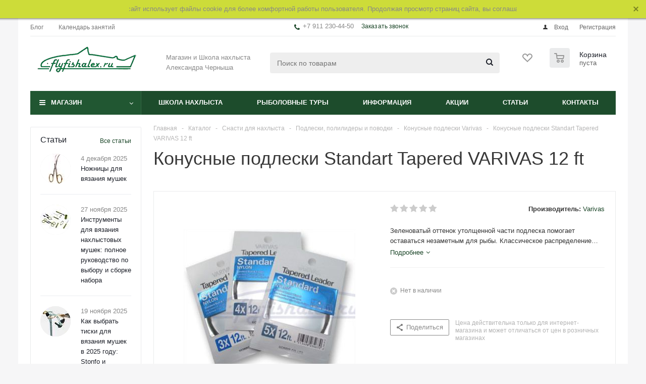

--- FILE ---
content_type: text/html; charset=UTF-8
request_url: https://flyfishalex.ru/catalog/snasti-dlya-nahlysta/podleski-povodki/podleski-varivas/konusnye-podleski-standart-tapered-varivas-12-ft/
body_size: 73465
content:
<!DOCTYPE html>
<html xml:lang="ru" lang="ru" xmlns="http://www.w3.org/1999/xhtml" >
<head>
<meta name="yandex-verification" content="5479268901e55891" />
	<title>Конусные подлески Standart Tapered VARIVAS 12 ft - flyfishalex.ru</title>
	<meta name="viewport" content="initial-scale=1.0, width=device-width" />
	<meta name="HandheldFriendly" content="true" />
	<meta name="yes" content="yes" />
	<meta name="apple-mobile-web-app-status-bar-style" content="black" />
	<meta name="SKYPE_TOOLBAR" content="SKYPE_TOOLBAR_PARSER_COMPATIBLE" />
	<meta http-equiv="Content-Type" content="text/html; charset=UTF-8" />
<meta name="keywords" content="конусные подлески Standart Tapered VARIVAS 9 ft, Varivas, Подлески VARIVAS, подлесок для нахлыста, подлесок для нахлыста купить, конусный подлесок, конусный подлесок купить" />
<meta name="description" content="Зеленоватый оттенок утолщенной части подлеска помогает оставаться незаметным для рыбы. Классическое распределение толщины: 40% толстая часть, 40% переходной конус и 20% тонкая часть делает этот подлесок идеальным для ловли практически в любых условиях." />
<link rel="canonical" href="https://flyfishalex.ru/catalog/snasti-dlya-nahlysta/podleski-povodki/podleski-varivas/konusnye-podleski-standart-tapered-varivas-12-ft/" />
<script data-skip-moving="true">(function(w, d, n) {var cl = "bx-core";var ht = d.documentElement;var htc = ht ? ht.className : undefined;if (htc === undefined || htc.indexOf(cl) !== -1){return;}var ua = n.userAgent;if (/(iPad;)|(iPhone;)/i.test(ua)){cl += " bx-ios";}else if (/Windows/i.test(ua)){cl += ' bx-win';}else if (/Macintosh/i.test(ua)){cl += " bx-mac";}else if (/Linux/i.test(ua) && !/Android/i.test(ua)){cl += " bx-linux";}else if (/Android/i.test(ua)){cl += " bx-android";}cl += (/(ipad|iphone|android|mobile|touch)/i.test(ua) ? " bx-touch" : " bx-no-touch");cl += w.devicePixelRatio && w.devicePixelRatio >= 2? " bx-retina": " bx-no-retina";if (/AppleWebKit/.test(ua)){cl += " bx-chrome";}else if (/Opera/.test(ua)){cl += " bx-opera";}else if (/Firefox/.test(ua)){cl += " bx-firefox";}ht.className = htc ? htc + " " + cl : cl;})(window, document, navigator);</script>


<link href="/bitrix/cache/css/s1/aspro_optimus/kernel_main/kernel_main_v1.css?175220806523659"  rel="stylesheet" />
<link href="/bitrix/js/ui/design-tokens/dist/ui.design-tokens.min.css?171907138123463"  rel="stylesheet" />
<link href="/bitrix/js/ui/fonts/opensans/ui.font.opensans.min.css?16827446452320"  rel="stylesheet" />
<link href="/bitrix/js/main/popup/dist/main.popup.bundle.min.css?175208413028056"  rel="stylesheet" />
<link href="/bitrix/js/main/loader/dist/loader.bundle.min.css?16777798372029"  rel="stylesheet" />
<link href="/bitrix/js/main/core/css/core_viewer.min.css?171907159158384"  rel="stylesheet" />
<link href="/bitrix/js/ui/entity-selector/dist/entity-selector.bundle.min.css?175208417021436"  rel="stylesheet" />
<link href="/bitrix/js/ui/icon-set/icon-base.min.css?17520841701604"  rel="stylesheet" />
<link href="/bitrix/js/ui/icon-set/actions/style.min.css?175208417019578"  rel="stylesheet" />
<link href="/bitrix/js/ui/icon-set/main/style.min.css?175208417074857"  rel="stylesheet" />
<link href="/bitrix/js/main/sidepanel/dist/side-panel.bundle.min.css?175208417523524"  rel="stylesheet" />
<link href="/bitrix/js/socialnetwork/entity-selector/dist/sonet-entity-selector.bundle.min.css?17520838931465"  rel="stylesheet" />
<link href="/bitrix/js/ui/design-tokens/air/dist/air-design-tokens.min.css?1752084286104400"  rel="stylesheet" />
<link href="/bitrix/js/ui/switcher/dist/ui.switcher.bundle.min.css?17520841706763"  rel="stylesheet" />
<link href="/bitrix/js/ui/cnt/ui.cnt.min.css?17520841704259"  rel="stylesheet" />
<link href="/bitrix/js/ui/cnt/dist/cnt.bundle.min.css?17520842865784"  rel="stylesheet" />
<link href="/bitrix/js/ui/icon-set/outline/style.min.css?175208417085783"  rel="stylesheet" />
<link href="/bitrix/js/ui/buttons/dist/ui.buttons.bundle.min.css?175208428669724"  rel="stylesheet" />
<link href="/bitrix/js/fileman/html_editor/html-editor.min.css?171907132356257"  rel="stylesheet" />
<link href="/bitrix/cache/css/s1/aspro_optimus/page_9d9b6d02e115f3322a55743cffe01cb2/page_9d9b6d02e115f3322a55743cffe01cb2_v1.css?17520843478895"  rel="stylesheet" />
<link href="/bitrix/cache/css/s1/aspro_optimus/default_ee49ab8443e87682e280d4b762698bb2/default_ee49ab8443e87682e280d4b762698bb2_v1.css?1752084346654"  rel="stylesheet" />
<link href="/bitrix/cache/css/s1/aspro_optimus/default_6eab1b4700cbe94b23b9a437885e162f/default_6eab1b4700cbe94b23b9a437885e162f_v1.css?175208434628266"  rel="stylesheet" />
<link href="/bitrix/cache/css/s1/aspro_optimus/template_68667c33aa58bc4199ab7cfeb36c3b15/template_68667c33aa58bc4199ab7cfeb36c3b15_v1.css?1764920424782722"  data-template-style="true" rel="stylesheet" />
<link href="/bitrix/panel/main/popup.min.css?168274476520774"  data-template-style="true"  rel="stylesheet" />




<script type="extension/settings" data-extension="ui.entity-selector">{"extensions":["catalog.entity-selector","highloadblock.entity-selector","im.entity-selector","seo.entity-selector","socialnetwork.entity-selector"]}</script>
<script type="extension/settings" data-extension="catalog.entity-selector">{"entities":[{"id":"product","options":{"dynamicLoad":true,"dynamicSearch":true,"searchFields":[{"name":"supertitle","type":"string","system":true},{"name":"SEARCH_PROPERTIES","type":"string"},{"name":"PREVIEW_TEXT","type":"string"},{"name":"DETAIL_TEXT","type":"string"},{"name":"PARENT_NAME","type":"string"},{"name":"PARENT_SEARCH_PROPERTIES","type":"string"},{"name":"PARENT_PREVIEW_TEXT","type":"string"},{"name":"PARENT_DETAIL_TEXT","type":"string"}],"itemOptions":{"default":{"avatar":"\/bitrix\/js\/catalog\/entity-selector\/src\/images\/product.svg","captionOptions":{"fitContent":true,"maxWidth":150}}}}},{"id":"product_variation","options":{"dynamicLoad":false,"dynamicSearch":true,"searchFields":[{"name":"supertitle","type":"string","system":true},{"name":"SEARCH_PROPERTIES","type":"string"},{"name":"PREVIEW_TEXT","type":"string"},{"name":"DETAIL_TEXT","type":"string"},{"name":"PARENT_NAME","type":"string"},{"name":"PARENT_SEARCH_PROPERTIES","type":"string"},{"name":"PARENT_PREVIEW_TEXT","type":"string"},{"name":"PARENT_DETAIL_TEXT","type":"string"}],"itemOptions":{"default":{"avatar":"\/bitrix\/js\/catalog\/entity-selector\/src\/images\/product.svg","captionOptions":{"fitContent":true,"maxWidth":150}}}}},{"id":"variation","options":{"dynamicLoad":true,"dynamicSearch":true,"searchFields":[{"name":"supertitle","type":"string","system":true},{"name":"SEARCH_PROPERTIES","type":"string"},{"name":"PREVIEW_TEXT","type":"string"},{"name":"DETAIL_TEXT","type":"string"},{"name":"PARENT_NAME","type":"string"},{"name":"PARENT_SEARCH_PROPERTIES","type":"string"},{"name":"PARENT_PREVIEW_TEXT","type":"string"},{"name":"PARENT_DETAIL_TEXT","type":"string"}],"itemOptions":{"default":{"avatar":"\/bitrix\/js\/catalog\/entity-selector\/src\/images\/product.svg","captionOptions":{"fitContent":true,"maxWidth":150}}}}},{"id":"store","options":{"itemOptions":{"default":{"avatar":"\/bitrix\/js\/catalog\/entity-selector\/src\/images\/store.svg"}}}},{"id":"dynamic","options":{"itemOptions":{"default":{"avatar":"\/bitrix\/js\/catalog\/entity-selector\/src\/images\/dynamic.svg"}}}},{"id":"agent-contractor-product-variation","options":{"dynamicLoad":true,"dynamicSearch":true,"searchFields":[{"name":"supertitle","type":"string","system":true},{"name":"SEARCH_PROPERTIES","type":"string"},{"name":"PREVIEW_TEXT","type":"string"},{"name":"DETAIL_TEXT","type":"string"},{"name":"PARENT_NAME","type":"string"},{"name":"PARENT_SEARCH_PROPERTIES","type":"string"},{"name":"PARENT_PREVIEW_TEXT","type":"string"},{"name":"PARENT_DETAIL_TEXT","type":"string"}],"itemOptions":{"default":{"avatar":"\/bitrix\/js\/catalog\/entity-selector\/src\/images\/product.svg","captionOptions":{"fitContent":true,"maxWidth":150}}}}},{"id":"agent-contractor-section","options":{"dynamicLoad":true,"dynamicSearch":true,"searchFields":[{"name":"supertitle","type":"string","system":true},{"name":"SEARCH_PROPERTIES","type":"string"},{"name":"PREVIEW_TEXT","type":"string"},{"name":"DETAIL_TEXT","type":"string"},{"name":"PARENT_NAME","type":"string"},{"name":"PARENT_SEARCH_PROPERTIES","type":"string"},{"name":"PARENT_PREVIEW_TEXT","type":"string"},{"name":"PARENT_DETAIL_TEXT","type":"string"}],"itemOptions":{"default":{"avatar":"\/bitrix\/js\/catalog\/entity-selector\/src\/images\/product.svg","captionOptions":{"fitContent":true,"maxWidth":150}}},"tagOptions":{"default":{"textColor":"#535c69","bgColor":"#d2f95f"}}}}]}</script>
<script type="extension/settings" data-extension="highloadblock.entity-selector">{"entities":[{"id":"highloadblock-element","options":{"dynamicLoad":true,"dynamicSearch":true}}]}</script>
<script type="extension/settings" data-extension="im.entity-selector">{"entities":[{"id":"im-bot","options":{"dynamicLoad":true,"dynamicSearch":true,"itemOptions":{"default":{"supertitle":"Чат-бот","textColor":"#725acc"},"network":{"textColor":"#0a962f"},"support24":{"textColor":"#0165af"}}}},{"id":"im-chat","options":{"dynamicLoad":true,"dynamicSearch":true,"itemOptions":{"CHANNEL":{"supertitle":"Канал"},"ANNOUNCEMENT":{"supertitle":"Чат анонсов"},"GROUP":{"supertitle":"Групповой чат"},"VIDEOCONF":{"supertitle":"Чат видеконференции"},"CALL":{"supertitle":"Чат звонка"},"CRM":{"supertitle":"Чат сделки"},"SONET_GROUP":{"supertitle":"Чат группы"},"CALENDAR":{"supertitle":"Чат встречи"},"TASKS":{"supertitle":"Чат задачи"},"SUPPORT24_NOTIFIER":{"supertitle":"Поддержка24","textColor":"#0165af"},"SUPPORT24_QUESTION":{"supertitle":"Вопрос в поддержку","textColor":"#0165af"},"LINES":{"supertitle":"Открытая линия","textColor":"#0a962f"},"LIVECHAT":{"supertitle":"Открытая линия","textColor":"#0a962f"}}}},{"id":"im-chat-user","options":{"dynamicLoad":true,"dynamicSearch":true}},{"id":"im-user","options":{"dynamicLoad":true,"dynamicSearch":true}},{"id":"im-recent","options":{"dynamicLoad":true}},{"id":"imbot-network","options":{"dynamicSearch":true}}]}</script>
<script type="extension/settings" data-extension="socialnetwork.entity-selector">{"entities":[{"id":"user","options":{"dynamicLoad":true,"dynamicSearch":true,"searchFields":[{"name":"position","type":"string"},{"name":"email","type":"email"}],"searchCacheLimits":["^[=_0-9a-z+~\u0027!\\$\u0026*^`|\\#%\\\/?{}-]+(\\.[=_0-9a-z+~\u0027!\\$\u0026*^`|\\#%\\\/?{}-]+)*@"],"badgeOptions":[{"title":"В отпуске","bgColor":"#b4f4e6","textColor":"#27a68a","conditions":{"isOnVacation":true}},{"title":"Приглашен","textColor":"#23a2ca","bgColor":"#dcf6fe","conditions":{"invited":true}}],"itemOptions":{"default":{"avatar":"\/bitrix\/js\/socialnetwork\/entity-selector\/src\/images\/default-user.svg","link":"\/company\/personal\/user\/#id#\/","linkTitle":"о сотруднике"},"extranet":{"textColor":"#ca8600","avatar":"\/bitrix\/js\/socialnetwork\/entity-selector\/src\/images\/extranet-user.svg","badges":[{"title":"Экстранет","textColor":"#bb8412","bgColor":"#fff599"}]},"email":{"textColor":"#ca8600","avatar":"\/bitrix\/js\/socialnetwork\/entity-selector\/src\/images\/email-user.svg","badges":[{"title":"Гость","textColor":"#bb8412","bgColor":"#fff599"}]},"inactive":{"badges":[{"title":"Уволен","textColor":"#828b95","bgColor":"#eaebec"}]},"integrator":{"badges":[{"title":"Интегратор","textColor":"#668d13","bgColor":"#e6f4b9"}]},"collaber":{"avatar":"\/bitrix\/js\/socialnetwork\/entity-selector\/src\/images\/collaber-user.svg","textColor":"#19CC45","avatarOptions":{"outline":"1px solid #19CC45","border":"2px solid #fff","outlineOffset":"-1px"}}},"tagOptions":{"default":{"textColor":"#1066bb","bgColor":"#bcedfc","avatar":"\/bitrix\/js\/socialnetwork\/entity-selector\/src\/images\/default-tag-user.svg"},"extranet":{"textColor":"#a9750f","bgColor":"#ffec91","avatar":"\/bitrix\/js\/socialnetwork\/entity-selector\/src\/images\/extranet-user.svg"},"email":{"textColor":"#a26b00","bgColor":"#ffec91","avatar":"\/bitrix\/js\/socialnetwork\/entity-selector\/src\/images\/email-user.svg"},"inactive":{"textColor":"#5f6670","bgColor":"#ecedef"},"collaber":{"textColor":"#1E8D36","bgColor":"#D4FDB0","avatar":"\/bitrix\/js\/socialnetwork\/entity-selector\/src\/images\/collaber-user.svg"}}}},{"id":"fired-user","options":{"dynamicLoad":true,"dynamicSearch":true,"searchFields":[{"name":"position","type":"string"},{"name":"email","type":"email"}],"searchCacheLimits":["^[=_0-9a-z+~\u0027!\\$\u0026*^`|\\#%\\\/?{}-]+(\\.[=_0-9a-z+~\u0027!\\$\u0026*^`|\\#%\\\/?{}-]+)*@"],"badgeOptions":[{"title":"В отпуске","bgColor":"#b4f4e6","textColor":"#27a68a","conditions":{"isOnVacation":true}},{"title":"Приглашен","textColor":"#23a2ca","bgColor":"#dcf6fe","conditions":{"invited":true}}],"itemOptions":{"default":{"avatar":"\/bitrix\/js\/socialnetwork\/entity-selector\/src\/images\/default-user.svg","link":"\/company\/personal\/user\/#id#\/","linkTitle":"о сотруднике"},"extranet":{"textColor":"#ca8600","avatar":"\/bitrix\/js\/socialnetwork\/entity-selector\/src\/images\/extranet-user.svg","badges":[{"title":"Экстранет","textColor":"#bb8412","bgColor":"#fff599"}]},"email":{"textColor":"#ca8600","avatar":"\/bitrix\/js\/socialnetwork\/entity-selector\/src\/images\/email-user.svg","badges":[{"title":"Гость","textColor":"#bb8412","bgColor":"#fff599"}]},"inactive":{"badges":[{"title":"Уволен","textColor":"#828b95","bgColor":"#eaebec"}]},"integrator":{"badges":[{"title":"Интегратор","textColor":"#668d13","bgColor":"#e6f4b9"}]},"collaber":{"avatar":"\/bitrix\/js\/socialnetwork\/entity-selector\/src\/images\/collaber-user.svg","textColor":"#19CC45","avatarOptions":{"outline":"1px solid #19CC45","border":"2px solid #fff","outlineOffset":"-1px"}}},"tagOptions":{"default":{"textColor":"#1066bb","bgColor":"#bcedfc","avatar":"\/bitrix\/js\/socialnetwork\/entity-selector\/src\/images\/default-tag-user.svg"},"extranet":{"textColor":"#a9750f","bgColor":"#ffec91","avatar":"\/bitrix\/js\/socialnetwork\/entity-selector\/src\/images\/extranet-user.svg"},"email":{"textColor":"#a26b00","bgColor":"#ffec91","avatar":"\/bitrix\/js\/socialnetwork\/entity-selector\/src\/images\/email-user.svg"},"inactive":{"textColor":"#5f6670","bgColor":"#ecedef"},"collaber":{"textColor":"#1E8D36","bgColor":"#D4FDB0","avatar":"\/bitrix\/js\/socialnetwork\/entity-selector\/src\/images\/collaber-user.svg"}}}},{"id":"project","options":{"dynamicLoad":true,"dynamicSearch":true,"itemOptions":{"default":{"avatar":"\/bitrix\/js\/socialnetwork\/entity-selector\/src\/images\/project.svg","link":"\/workgroups\/group\/#id#\/card\/","linkTitle":"о группе","supertitle":"Группа"},"extranet":{"avatar":"\/bitrix\/js\/socialnetwork\/entity-selector\/src\/images\/extranet-project.svg","textColor":"#ca8600","badges":[{"title":"Экстранет","textColor":"#bb8412","bgColor":"#fff599"}]},"collab":{"avatar":"\/bitrix\/js\/socialnetwork\/entity-selector\/src\/images\/collab-project.svg","textColor":"#00a94e","supertitle":"Коллаба","link":""}},"tagOptions":{"default":{"textColor":"#207976","bgColor":"#ade7e4"},"extranet":{"textColor":"#a9750f","bgColor":"#ffec91"}}}},{"id":"project-access-codes","options":{"dynamicLoad":true,"dynamicSearch":true,"itemOptions":{"default":{"avatar":"\/bitrix\/js\/socialnetwork\/entity-selector\/src\/images\/project.svg","link":"","linkTitle":"о группе","supertitle":"Группа"},"extranet":{"avatar":"\/bitrix\/js\/socialnetwork\/entity-selector\/src\/images\/extranet-project.svg","textColor":"#ca8600","badges":[{"title":"Экстранет","textColor":"#bb8412","bgColor":"#fff599"}]},"collab":{"avatar":"\/bitrix\/js\/socialnetwork\/entity-selector\/src\/images\/collab-project.svg","textColor":"#00a94e","supertitle":"Коллаба","link":""}},"tagOptions":{"default":{"textColor":"#207976","bgColor":"#ade7e4"},"extranet":{"textColor":"#a9750f","bgColor":"#ffec91"}}}},{"id":"meta-user","options":{"dynamicLoad":true,"dynamicSearch":false,"itemOptions":{"all-users":{"avatar":"\/bitrix\/js\/socialnetwork\/entity-selector\/src\/images\/meta-user-all.svg"},"other-users":{"avatar":"\/bitrix\/js\/socialnetwork\/entity-selector\/src\/images\/meta-user-other.svg"}},"tagOptions":{"all-users":{"textColor":"#5f6670","bgColor":"#dbf087","avatar":""},"other-users":{"textColor":"#5f6670","bgColor":"#dbf087","avatar":""}}}},{"id":"project-tag","options":{"dynamicLoad":true,"dynamicSearch":true,"itemOptions":{"default":{"avatar":"\/bitrix\/js\/socialnetwork\/entity-selector\/src\/images\/default-tag.svg"}}}}]}</script>
<script type="extension/settings" data-extension="main.date">{"formats":{"FORMAT_DATE":"DD.MM.YYYY","FORMAT_DATETIME":"DD.MM.YYYY HH:MI:SS","SHORT_DATE_FORMAT":"d.m.Y","MEDIUM_DATE_FORMAT":"j M Y","LONG_DATE_FORMAT":"j F Y","DAY_MONTH_FORMAT":"j F","DAY_SHORT_MONTH_FORMAT":"j M","SHORT_DAY_OF_WEEK_MONTH_FORMAT":"D, j F","SHORT_DAY_OF_WEEK_SHORT_MONTH_FORMAT":"D, j M","DAY_OF_WEEK_MONTH_FORMAT":"l, j F","FULL_DATE_FORMAT":"l, j F  Y","SHORT_TIME_FORMAT":"H:i","LONG_TIME_FORMAT":"H:i:s"}}</script>
<script type="extension/settings" data-extension="currency.currency-core">{"region":"ru"}</script>



<script data-skip-moving='true'>window['asproRecaptcha'] = {params: {'recaptchaColor':'light','recaptchaLogoShow':'n','recaptchaSize':'normal','recaptchaBadge':'bottomright','recaptchaLang':'ru'},key: '6LeQNuAZAAAAAKXtfMd6y4K-fnnAj_Kh_THma2Rn',ver: '2'};</script>
<script data-skip-moving='true'>!function(win,doc,tag,func,obj){function realRenderRecaptchaById(id){const gCaptcha=doc.getElementById(id);if(gCaptcha&&!(gCaptcha.className.indexOf("g-recaptcha")<0)&&win.grecaptcha)if("3"==win[obj].ver)gCaptcha.innerHTML='<textarea class="g-recaptcha-response" style="display:none;resize:0;" name="g-recaptcha-response"></textarea>',grecaptcha.ready((function(){grecaptcha.execute(win[obj].key,{action:"maxscore"}).then((function(token){gCaptcha.innerHTML='<textarea class="g-recaptcha-response" style="display:none;resize:0;" name="g-recaptcha-response">'+token+"</textarea>"}))}));else{if(gCaptcha.children.length)return;const tmp_id=grecaptcha.render(id,{sitekey:win[obj].key+"",theme:win[obj].params.recaptchaColor+"",size:win[obj].params.recaptchaSize+"",callback:"onCaptchaVerify"+win[obj].params.recaptchaSize,badge:win[obj].params.recaptchaBadge});$(gCaptcha).attr("data-widgetid",tmp_id)}}win.onLoadRenderRecaptcha=function(){let idList=[];for(let reCaptchaId in win[func].args)if(win[func].args.hasOwnProperty(reCaptchaId)){const id=win[func].args[reCaptchaId][0];-1===idList.indexOf(id)&&(idList.push(id),realRenderRecaptchaById(id))}win[func]=function(id){realRenderRecaptchaById(id)}},win[func]=win[func]||function(){var d,s,id,js;win[func].args=win[func].args||[],win[func].args.push(arguments),s=tag,id="recaptchaApiLoader",(d=doc).getElementById(id)||((js=d.createElement(s)).id=id,js.src="//www.google.com/recaptcha/api.js?hl="+win[obj].params.recaptchaLang+"&onload=onLoadRenderRecaptcha&render="+("3"==win[obj].ver?win[obj].key:"explicit"),d.head.appendChild(js))}}(window,document,"script","renderRecaptchaById","asproRecaptcha");
//# sourceMappingURL=recaptcha.min.js.map</script>
<script data-skip-moving='true'>!function(){function i(a){for(var e=a;e;)if("form"===(e=e.parentNode).nodeName.toLowerCase())return e;return null}function s(a){var e=[],t=null,n=!1;void 0!==a&&(n=null!==a),t=n?a.getElementsByTagName("input"):document.getElementsByName("captcha_word");for(var r=0;r<t.length;r++)"captcha_word"===t[r].name&&e.push(t[r]);return e}function l(a){for(var e=[],t=a.getElementsByTagName("img"),n=0;n<t.length;n++)!/\/bitrix\/tools\/captcha.php\?(captcha_code|captcha_sid)=[^>]*?/i.test(t[n].src)&&"captcha"!==t[n].id||e.push(t[n]);return e}function h(a){var e="recaptcha-dynamic-"+(new Date).getTime();if(null!==document.getElementById(e)){for(var t=null;t=Math.floor(65535*Math.random()),null!==document.getElementById(e+t););e+=t}var n=document.createElement("div");n.id=e,n.className="g-recaptcha",n.attributes["data-sitekey"]=window.asproRecaptcha.key,a.parentNode&&(a.parentNode.className+=" recaptcha_text",a.parentNode.replaceChild(n,a)),renderRecaptchaById(e)}function a(){for(var a,e,t,n,r=function(){var a=s(null);if(0===a.length)return[];for(var e=[],t=0;t<a.length;t++){var n=i(a[t]);null!==n&&e.push(n)}return e}(),c=0;c<r.length;c++){var o=r[c],p=s(o);if(0!==p.length){var d=l(o);if(0!==d.length){for(a=0;a<p.length;a++)h(p[a]);for(a=0;a<d.length;a++)t=d[a],void 0,n="[data-uri]",t.attributes.src=n,t.style.display="none","src"in t&&(t.parentNode&&(t.parentNode.className+=" recaptcha_tmp_img"),t.src=n);e=o,"function"==typeof $&&$(e).find(".captcha-row label > span").length&&$(e).find(".captcha-row label > span").html(BX.message("RECAPTCHA_TEXT")+' <span class="star">*</span>')}}}}document.addEventListener?document.addEventListener("DOMNodeInserted",function(){try{return function(){if("undefined"!=typeof renderRecaptchaById)for(var a=document.getElementsByClassName("g-recaptcha"),e=0;e<a.length;e++){var t=a[e];if(0===t.innerHTML.length){var n=t.id;if("string"==typeof n&&0!==n.length){if("function"==typeof $){var r=$(t).closest(".captcha-row");r.length&&("3"==window.asproRecaptcha.ver?r.hide():(r.addClass(window.asproRecaptcha.params.recaptchaSize+" logo_captcha_"+window.asproRecaptcha.params.recaptchaLogoShow+" "+window.asproRecaptcha.params.recaptchaBadge),r.find(".captcha_image").addClass("recaptcha_tmp_img"),r.find(".captcha_input").addClass("recaptcha_text"),"invisible"!==window.asproRecaptcha.params.recaptchaSize&&(r.find("input.recaptcha").length||$('<input type="text" class="recaptcha" value="" />').appendTo(r))))}renderRecaptchaById(n)}}}}(),window.renderRecaptchaById&&window.asproRecaptcha&&window.asproRecaptcha.key?(a(),!0):(console.error("Bad captcha keys or module error"),!0)}catch(a){return console.error(a),!0}},!1):console.warn("Your browser does not support dynamic ReCaptcha replacement")}();</script>
<link rel="shortcut icon" href="/favicon.ico" type="image/x-icon" />
<link rel="apple-touch-icon" sizes="180x180" href="/include/apple-touch-icon.png" />
<style>html {--theme-base-color:#215732;}</style>
<meta property="og:description" content="Зеленоватый оттенок утолщенной части подлеска помогает оставаться незаметным для рыбы. Классическое распределение толщины: 40% толстая часть, 40% переходной конус и 20% тонкая часть делает этот подлесок идеальным для ловли практически в любых условиях" />
<meta property="og:image" content="https://flyfishalex.ru:443/upload/iblock/341/bzsnetl8rzq2cun1obj7qjtm9q5oicar.jpg" />
<link rel="image_src" href="https://flyfishalex.ru:443/upload/iblock/341/bzsnetl8rzq2cun1obj7qjtm9q5oicar.jpg"  />
<meta property="og:title" content="Конусные подлески Standart Tapered VARIVAS 12 ft - flyfishalex.ru" />
<meta property="og:type" content="website" />
<meta property="og:url" content="https://flyfishalex.ru:443/catalog/snasti-dlya-nahlysta/podleski-povodki/podleski-varivas/konusnye-podleski-standart-tapered-varivas-12-ft/" />



		
									
				<!--[if gte IE 9]><style>.basket_button, .button30, .icon {filter: none;}</style><![endif]-->
		<meta name="yandex-verification" content="ddcc51f692e4820f" />
      		<div id="panel"></div>
				<!--'start_frame_cache_ebXXnb'--><!--'end_frame_cache_ebXXnb'-->		<!--'start_frame_cache_basketitems-component-block'-->	<div id="ajax_basket"></div>
<!--'end_frame_cache_basketitems-component-block'-->																    <div id="mobilefilter" class="visible-xs visible-sm scrollbar-filter"></div>
					<div class="wrapper hide_catalog hidden-compare basket_normal colored banner_auto">
			<div class="header_wrap ">
									<div class="top-h-row">
						<div class="wrapper_inner">
							<div class="top_inner">
								<div class="content_menu">
										<ul class="menu topest">
								<li  >
				<a href="/blog/"><span>Блог</span></a>
			</li>
								<li  >
				<a href="/school/calendar/"><span>Календарь занятий</span></a>
			</li>
				<li class="more hidden">
			<span>...</span>
			<ul class="dropdown"></ul>
		</li>
	</ul>
								</div>
								<div class="phones">
									<div class="phone_block">
										<span class="phone_wrap">
											<span class="icons fa fa-phone"></span>
											<span class="phone_text">
												+7 911 230-44-50<br>											</span>
										</span>
										<span class="order_wrap_btn">
											<span class="callback_btn">Заказать звонок</span>
										</span>
									</div>
								</div>
								<div class="h-user-block" id="personal_block">
									<form id="auth_params" action="/ajax/show_personal_block.php">
	<input type="hidden" name="REGISTER_URL" value="/auth/registration/" />
	<input type="hidden" name="FORGOT_PASSWORD_URL" value="/auth/forgot-password/" />
	<input type="hidden" name="PROFILE_URL" value="/personal/" />
	<input type="hidden" name="SHOW_ERRORS" value="Y" />
</form>
<!--'start_frame_cache_iIjGFB'-->	<div class="module-enter no-have-user">
		<!--noindex-->
			<a class="avtorization-call icon" rel="nofollow" href="/auth/"><span>Вход</span></a>
			<a class="register" rel="nofollow" href="/auth/registration/"><span>Регистрация</span></a>
		<!--/noindex-->
	</div>
<!--'end_frame_cache_iIjGFB'-->								</div>
								<div class="clearfix"></div>
							</div>
						</div>
					</div>
								<header id="header" class="page-header">
					<div class="wrapper_inner">
						<div class="top_br"></div>
						<table class="middle-h-row">
							<tr>
								<td class="logo_wrapp">
									<div class="logo nofill_y">
										<a href="/"><img src="/upload/aspro.optimus/ef3/ef360c0a36e63096f83c51361fdcd87f.png" alt="flyfishalex.ru" title="flyfishalex.ru" data-src="" /></a>										</div>
								</td>
								<td class="text_wrapp">
									<div class="slogan">
										Магазин и Школа нахлыста Александра Черныша	
									</div>
								</td>
								<td  class="center_block">																	
									<div class="search">
											<div id="title-search" class="stitle_form">
		<form action="/catalog/">
			<div class="form-control1 bg">
				<input id="title-searchs-input" type="text" name="q" value="" size="40" class="text small_block" maxlength="100" autocomplete="off" placeholder="Поиск по товарам" />
				<input name="s" type="submit" value="Поиск" class="button icon" />
				<span class="close-block inline-search-hide">
					<i class="svg inline close-icons svg-inline-svg-close" aria-hidden="true" ><svg xmlns="http://www.w3.org/2000/svg" width="16" height="16" viewBox="0 0 16 16"><defs><style>.cccls-1{fill:#222;fill-rule:evenodd;}</style></defs><path data-name="Rounded Rectangle 114 copy 3" class="cccls-1" d="M334.411,138l6.3,6.3a1,1,0,0,1,0,1.414,0.992,0.992,0,0,1-1.408,0l-6.3-6.306-6.3,6.306a1,1,0,0,1-1.409-1.414l6.3-6.3-6.293-6.3a1,1,0,0,1,1.409-1.414l6.3,6.3,6.3-6.3A1,1,0,0,1,340.7,131.7Z" transform="translate(-325 -130)"/></svg>
</i>					
				</span>
			</div>
		</form>
	</div>


<div class="search-overlay"></div>


									</div>
								</td>
								<td class="basket_wrapp">
																			<div class="wrapp_all_icons">
											<div class="header-compare-block icon_block iblock compare-line" id="compare_line">
												<!--'start_frame_cache_header-compare-block'--><!--noindex-->
		<div class="wraps_icon_block ">
		<a href="/catalog/compare.php" class="link" title="Список сравниваемых товаров"></a>
			</div>
	<div class="clearfix"></div>
<!--/noindex--><!--'end_frame_cache_header-compare-block'-->											</div>
											<div class="header-cart basket-line" id="basket_line">
												<div class="basket_fly">
	<div class="opener">
					<div title="Корзина пуста" data-type="AnDelCanBuy" class="basket_count small clicked empty">
				<a href="/basket/"></a>
				<div class="wraps_icon_block basket">
					<div class="count empty_items">
						<span>
							<span class="items">
								<span>0</span>
							</span>
						</span>
					</div>
				</div>
			</div>
			<div title="Список отложенных товаров пуст" data-type="DelDelCanBuy" class="wish_count small clicked empty">
				<a href="/basket/#delayed"></a>
				<div class="wraps_icon_block delay">
					<div class="count empty_items">
						<span>
							<span class="items">
								<span>0</span>
							</span>
						</span>
					</div>
				</div>
			</div>
				<div title="Сравнение товаров" class="compare_count small">
			<a href="/catalog/compare.php"></a>
			<div id="compare_fly" class="wraps_icon_block compare">
				<div class="count empty_items">
					<span>
						<span class="items">
							<span>0</span>
						</span>
					</span>
				</div>
			</div>
		</div>
		<div title="Вход\регистрация" class="user_block small">
			<a href="/auth/"></a>
			<div class="wraps_icon_block no_img user_reg"></div>
		</div>
	</div>
	<div class="basket_sort">
		<span class="basket_title">Корзина заказа</span>
	</div>
</div>
<!--'start_frame_cache_header-cart'-->												<!--'end_frame_cache_header-cart'-->												
											</div>
										</div>
																		<div class="clearfix"></div>
								</td>
							</tr>
						</table>
					</div>
					<div class="catalog_menu menu_colored">
						<div class="wrapper_inner">
							<div class="wrapper_middle_menu wrap_menu">
								<ul class="menu adaptive">
									<li class="menu_opener">	<div class="wrap_icon_search search_in_menu">
		<button class="top-btn inline-search-show ">
			<i class="svg inline  svg-inline-search-top" aria-hidden="true" ><svg width="15" height="15" viewBox="0 0 15 15" fill="none" xmlns="http://www.w3.org/2000/svg"><path fill-rule="evenodd" clip-rule="evenodd" d="M13.6989 13.6989C13.5966 13.802 13.475 13.8838 13.3409 13.9397C13.2069 13.9955 13.0631 14.0243 12.9179 14.0243C12.7727 14.0243 12.6289 13.9955 12.4949 13.9397C12.3608 13.8838 12.2392 13.802 12.1369 13.6989L9.4029 10.9649C8.16747 11.811 6.66059 12.1653 5.17756 11.9583C3.69452 11.7514 2.34223 10.998 1.38567 9.84599C0.42911 8.69394 -0.0627673 7.22621 0.00642194 5.7304C0.0756111 4.23459 0.700884 2.81853 1.75971 1.75971C2.81854 0.700881 4.23459 0.0756111 5.7304 0.00642192C7.2262 -0.0627673 8.69394 0.429112 9.84599 1.38567C10.998 2.34223 11.7514 3.69453 11.9583 5.17756C12.1653 6.66059 11.811 8.16746 10.9649 9.4029L13.6989 12.1369C13.802 12.2392 13.8838 12.3608 13.9397 12.4949C13.9955 12.6289 14.0243 12.7727 14.0243 12.9179C14.0243 13.0631 13.9955 13.2069 13.9397 13.3409C13.8838 13.475 13.802 13.5966 13.6989 13.6989ZM6.0159 2.0159C5.22477 2.0159 4.45141 2.25049 3.79362 2.69002C3.13582 3.12954 2.62313 3.75426 2.32038 4.48516C2.01763 5.21607 1.93842 6.02033 2.09276 6.79626C2.2471 7.57218 2.62806 8.28491 3.18747 8.84432C3.74688 9.40373 4.45961 9.7847 5.23553 9.93904C6.01146 10.0934 6.81572 10.0142 7.54663 9.71142C8.27753 9.40866 8.90225 8.89597 9.34178 8.23818C9.78131 7.58038 10.0159 6.80702 10.0159 6.0159C10.0159 4.95503 9.59447 3.93761 8.84433 3.18747C8.09418 2.43732 7.07676 2.0159 6.0159 2.0159Z" fill="white"/></svg></i>		</button>
	</div>
<div class="text">
										Меню								</div></li>
								</ul>				
								<div class="catalog_menu_ext">
												
	<ul class="menu top menu_top_block catalogfirst ">
								<li class="catalog icons_fa has-child current">
				<a class="parent" href="/catalog/" >Магазин</a>
									<ul class="dropdown">
																																	<li class="full has-child  m_line v_hover">
									<a class="icons_fa parent" href="/catalog/ekipirovka/">
																				<span class="name">Экипировка</span>
										<div class="toggle_block"></div></a>
																			<ul class="dropdown">
																							<li class="menu_item  ">
																											<span class="image"><a href="/catalog/ekipirovka/vejdersy/"><img src="/upload/resize_cache/iblock/63e/50_50_1/63e6f4f89f42ed5404af4177a41e5a47.jpg" alt="Вейдерсы"/></a></span>
																										<a class="section dark_link" href="/catalog/ekipirovka/vejdersy/"><span>Вейдерсы</span></a>
																											<ul class="dropdown">
																															<li class="menu_item ">
																	<a class="section1" href="/catalog/ekipirovka/vejdersy/vejdersy-kola-salmon/"><span>Вейдерсы KOLA SALMON</span></a>
																</li>
																															<li class="menu_item ">
																	<a class="section1" href="/catalog/ekipirovka/vejdersy/veydersy-simms/"><span>Вейдерсы Simms</span></a>
																</li>
																															<li class="menu_item ">
																	<a class="section1" href="/catalog/ekipirovka/vejdersy/vejdersy-finntrail/"><span>Вейдерсы Finntrail</span></a>
																</li>
																													</ul>
																										<div class="clearfix"></div>
												</li>
																							<li class="menu_item  ">
																											<span class="image"><a href="/catalog/ekipirovka/korobki-dlya-mushek/"><img src="/upload/resize_cache/iblock/670/50_50_1/67021bda5d3c2e733eeaf8397267b52a.jpg" alt="Коробки для мушек"/></a></span>
																										<a class="section dark_link" href="/catalog/ekipirovka/korobki-dlya-mushek/"><span>Коробки для мушек</span></a>
																										<div class="clearfix"></div>
												</li>
																							<li class="menu_item  ">
																											<span class="image"><a href="/catalog/ekipirovka/podsacheki-i-magnity/"><img src="/upload/resize_cache/iblock/024/50_50_1/024abc8d50d6d2c0c5b134aa516d4ed8.jpg" alt="Подсачеки и магниты"/></a></span>
																										<a class="section dark_link" href="/catalog/ekipirovka/podsacheki-i-magnity/"><span>Подсачеки и магниты</span></a>
																										<div class="clearfix"></div>
												</li>
																							<li class="menu_item  ">
																											<span class="image"><a href="/catalog/ekipirovka/ochki/"><img src="/upload/resize_cache/iblock/441/50_50_1/441d59addd41ebdee8b3c921d52763f8.jpg" alt="Очки"/></a></span>
																										<a class="section dark_link" href="/catalog/ekipirovka/ochki/"><span>Очки</span></a>
																										<div class="clearfix"></div>
												</li>
																							<li class="menu_item  ">
																											<span class="image"><a href="/catalog/ekipirovka/germomeshki-germoryukzaki/"><img src="/upload/resize_cache/iblock/aa0/50_50_1/aa077e9a05b39cf2a02933768a376509.jpg" alt="Гермомешки Рюкзаки Сумки"/></a></span>
																										<a class="section dark_link" href="/catalog/ekipirovka/germomeshki-germoryukzaki/"><span>Гермомешки Рюкзаки Сумки</span></a>
																											<ul class="dropdown">
																															<li class="menu_item ">
																	<a class="section1" href="/catalog/ekipirovka/germomeshki-germoryukzaki/aquatic/"><span>Aquatic</span></a>
																</li>
																															<li class="menu_item ">
																	<a class="section1" href="/catalog/ekipirovka/germomeshki-germoryukzaki/germoupakovka-finntrail/"><span>Гермоупаковка Finntrail</span></a>
																</li>
																															<li class="menu_item ">
																	<a class="section1" href="/catalog/ekipirovka/germomeshki-germoryukzaki/germoupakovka-loop_1/"><span>Гермоупаковка Loop</span></a>
																</li>
																															<li class="menu_item ">
																	<a class="section1" href="/catalog/ekipirovka/germomeshki-germoryukzaki/sumki-kola-salmon/"><span>Сумки Kola Salmon</span></a>
																</li>
																															<li class="menu_item ">
																	<a class="section1" href="/catalog/ekipirovka/germomeshki-germoryukzaki/vision_11/"><span>Vision</span></a>
																</li>
																													</ul>
																										<div class="clearfix"></div>
												</li>
																							<li class="menu_item  ">
																											<span class="image"><a href="/catalog/ekipirovka/aksessuary_2/"><img src="/upload/resize_cache/iblock/d8b/50_50_1/d8b4dda9f8d14a9c25db8a79d236bb0b.jpg" alt="Аксессуары"/></a></span>
																										<a class="section dark_link" href="/catalog/ekipirovka/aksessuary_2/"><span>Аксессуары</span></a>
																										<div class="clearfix"></div>
												</li>
																							<li class="menu_item  ">
																											<span class="image"><a href="/catalog/ekipirovka/ekipirovochnyj-instrument/"><img src="/upload/resize_cache/iblock/977/50_50_1/977c6998608a8e271a0a763fa745a088.jpg" alt="Экипировочный инструмент"/></a></span>
																										<a class="section dark_link" href="/catalog/ekipirovka/ekipirovochnyj-instrument/"><span>Экипировочный инструмент</span></a>
																										<div class="clearfix"></div>
												</li>
																							<li class="menu_item  ">
																											<span class="image"><a href="/catalog/ekipirovka/noski/"><img src="/upload/resize_cache/iblock/939/50_50_1/939723e781d910c3c867477ab9a58e74.jpg" alt="Носки"/></a></span>
																										<a class="section dark_link" href="/catalog/ekipirovka/noski/"><span>Носки</span></a>
																										<div class="clearfix"></div>
												</li>
																							<li class="menu_item  ">
																											<span class="image"><a href="/catalog/ekipirovka/kepki-bejsbolki-shapki/"><img src="/upload/resize_cache/iblock/988/50_50_1/988dbc34341ec4bbf7b4c293cfc3f433.jpg" alt="Кепки Бейсболки Шапки"/></a></span>
																										<a class="section dark_link" href="/catalog/ekipirovka/kepki-bejsbolki-shapki/"><span>Кепки Бейсболки Шапки</span></a>
																											<ul class="dropdown">
																															<li class="menu_item ">
																	<a class="section1" href="/catalog/ekipirovka/kepki-bejsbolki-shapki/simms/"><span>Simms</span></a>
																</li>
																															<li class="menu_item ">
																	<a class="section1" href="/catalog/ekipirovka/kepki-bejsbolki-shapki/finntrail_2/"><span>Finntrail</span></a>
																</li>
																															<li class="menu_item ">
																	<a class="section1" href="/catalog/ekipirovka/kepki-bejsbolki-shapki/kola-salmon_4/"><span>KOLA SALMON</span></a>
																</li>
																															<li class="menu_item ">
																	<a class="section1" href="/catalog/ekipirovka/kepki-bejsbolki-shapki/loop_2/"><span>Loop</span></a>
																</li>
																															<li class="menu_item ">
																	<a class="section1" href="/catalog/ekipirovka/kepki-bejsbolki-shapki/vision_7/"><span>Vision</span></a>
																</li>
																													</ul>
																										<div class="clearfix"></div>
												</li>
																							<li class="menu_item  ">
																											<span class="image"><a href="/catalog/ekipirovka/posohi/"><img src="/upload/resize_cache/iblock/13c/50_50_1/13c24a4571c287db63bc32953285725d.jpg" alt="Посохи"/></a></span>
																										<a class="section dark_link" href="/catalog/ekipirovka/posohi/"><span>Посохи</span></a>
																										<div class="clearfix"></div>
												</li>
																							<li class="menu_item  ">
																											<span class="image"><a href="/catalog/ekipirovka/termobele/"><img src="/upload/resize_cache/iblock/f9e/50_50_1/f9efcf6cd6654480396e2d5f24f72914.jpg" alt="Термобелье"/></a></span>
																										<a class="section dark_link" href="/catalog/ekipirovka/termobele/"><span>Термобелье</span></a>
																											<ul class="dropdown">
																															<li class="menu_item ">
																	<a class="section1" href="/catalog/ekipirovka/termobele/finntrail_1/"><span>Finntrail</span></a>
																</li>
																															<li class="menu_item ">
																	<a class="section1" href="/catalog/ekipirovka/termobele/kola-salmon_6/"><span>KOLA SALMON</span></a>
																</li>
																															<li class="menu_item ">
																	<a class="section1" href="/catalog/ekipirovka/termobele/vision_12/"><span>Vision</span></a>
																</li>
																													</ul>
																										<div class="clearfix"></div>
												</li>
																							<li class="menu_item  ">
																											<span class="image"><a href="/catalog/ekipirovka/perchatki/"><img src="/upload/resize_cache/iblock/f71/50_50_1/f711d37299b441294fdaee17afc7275b.jpg" alt="Перчатки"/></a></span>
																										<a class="section dark_link" href="/catalog/ekipirovka/perchatki/"><span>Перчатки</span></a>
																										<div class="clearfix"></div>
												</li>
																							<li class="menu_item  ">
																											<span class="image"><a href="/catalog/ekipirovka/kurtki/"><img src="/upload/resize_cache/iblock/838/50_50_1/8387f4f734ea022937025eeeb1e15b45.jpg" alt="Куртки"/></a></span>
																										<a class="section dark_link" href="/catalog/ekipirovka/kurtki/"><span>Куртки</span></a>
																											<ul class="dropdown">
																															<li class="menu_item ">
																	<a class="section1" href="/catalog/ekipirovka/kurtki/kurtki-finntrail/"><span>куртки Finntrail</span></a>
																</li>
																															<li class="menu_item ">
																	<a class="section1" href="/catalog/ekipirovka/kurtki/kurtki-kola-salmon/"><span>Куртки KOLA SALMON</span></a>
																</li>
																															<li class="menu_item ">
																	<a class="section1" href="/catalog/ekipirovka/kurtki/kurtki-loop/"><span>Куртки Loop</span></a>
																</li>
																															<li class="menu_item ">
																	<a class="section1" href="/catalog/ekipirovka/kurtki/kurtki-vision/"><span>Куртки Vision</span></a>
																</li>
																													</ul>
																										<div class="clearfix"></div>
												</li>
																							<li class="menu_item  ">
																											<span class="image"><a href="/catalog/ekipirovka/obuv/"><img src="/upload/resize_cache/iblock/316/50_50_1/316084c969a145a70075d01189fad965.jpg" alt="Обувь"/></a></span>
																										<a class="section dark_link" href="/catalog/ekipirovka/obuv/"><span>Обувь</span></a>
																											<ul class="dropdown">
																															<li class="menu_item ">
																	<a class="section1" href="/catalog/ekipirovka/obuv/simms_1/"><span>Simms</span></a>
																</li>
																															<li class="menu_item ">
																	<a class="section1" href="/catalog/ekipirovka/obuv/botinki-finntrail/"><span>Ботинки Finntrail</span></a>
																</li>
																															<li class="menu_item ">
																	<a class="section1" href="/catalog/ekipirovka/obuv/botinki-kola-salmon/"><span>Ботинки KOLA SALMON</span></a>
																</li>
																															<li class="menu_item ">
																	<a class="section1" href="/catalog/ekipirovka/obuv/botinki-patagonia/"><span>Ботинки Patagonia</span></a>
																</li>
																															<li class="menu_item ">
																	<a class="section1" href="/catalog/ekipirovka/obuv/botinki-vision/"><span>Ботинки Vision</span></a>
																</li>
																															<li class="menu_item ">
																	<a class="section1" href="/catalog/ekipirovka/obuv/shipy-dlya-botinok/"><span>Шипы для ботинок</span></a>
																</li>
																															<li class="menu_item ">
																	<a class="section1" href="/catalog/ekipirovka/obuv/shnurki/"><span>Шнурки</span></a>
																</li>
																													</ul>
																										<div class="clearfix"></div>
												</li>
																							<li class="menu_item  ">
																											<span class="image"><a href="/catalog/ekipirovka/kombinezony/"><img src="/upload/resize_cache/iblock/f8a/50_50_1/f8a58d7b1980985e2df91b55cbb108e8.jpg" alt="Комбинезоны"/></a></span>
																										<a class="section dark_link" href="/catalog/ekipirovka/kombinezony/"><span>Комбинезоны</span></a>
																										<div class="clearfix"></div>
												</li>
																							<li class="menu_item  ">
																											<span class="image"><a href="/catalog/ekipirovka/rybolovnye-nepromokaemye-kostyumy/"><img src="/upload/resize_cache/iblock/19c/50_50_1/19c74ee585074782e63d90fc0ee2bc1b.jpg" alt="Рыболовные непромокаемые костюмы"/></a></span>
																										<a class="section dark_link" href="/catalog/ekipirovka/rybolovnye-nepromokaemye-kostyumy/"><span>Рыболовные непромокаемые костюмы</span></a>
																										<div class="clearfix"></div>
												</li>
																							<li class="menu_item  ">
																											<span class="image"><a href="/catalog/ekipirovka/rubashki-futbolki-i-tolstovki/"><img src="/upload/resize_cache/iblock/004/50_50_1/0045da779bf9f38a7528eb7628e3ef23.jpg" alt="Рубашки Футболки и Толстовки"/></a></span>
																										<a class="section dark_link" href="/catalog/ekipirovka/rubashki-futbolki-i-tolstovki/"><span>Рубашки Футболки и Толстовки</span></a>
																										<div class="clearfix"></div>
												</li>
																							<li class="menu_item  ">
																											<span class="image"><a href="/catalog/ekipirovka/zhilety/"><img src="/upload/resize_cache/iblock/c39/50_50_1/c39f0a26f18dd6f2ac443bdde372f797.jpg" alt="Жилеты"/></a></span>
																										<a class="section dark_link" href="/catalog/ekipirovka/zhilety/"><span>Жилеты</span></a>
																										<div class="clearfix"></div>
												</li>
																							<li class="menu_item  ">
																											<span class="image"><a href="/catalog/ekipirovka/korzinka-dlya-shnura/"><img src="/upload/resize_cache/iblock/29d/50_50_1/29dd73761608f99d4623c97ab036be01.jpg" alt="Корзинка для шнура"/></a></span>
																										<a class="section dark_link" href="/catalog/ekipirovka/korzinka-dlya-shnura/"><span>Корзинка для шнура</span></a>
																										<div class="clearfix"></div>
												</li>
																							<li class="menu_item  ">
																											<span class="image"><a href="/catalog/ekipirovka/bryuki/"><img src="/upload/resize_cache/iblock/92b/50_50_1/92be4d4fbfa3059cba839efea16cd531.jpg" alt="Брюки"/></a></span>
																										<a class="section dark_link" href="/catalog/ekipirovka/bryuki/"><span>Брюки</span></a>
																										<div class="clearfix"></div>
												</li>
																							<li class="menu_item  ">
																										<a class="section dark_link" href="/catalog/ekipirovka/vse-dlya-remonta/"><span>Все для Ремонта</span></a>
																										<div class="clearfix"></div>
												</li>
																					</ul>
																	</li>
															<li class="full has-child  current opened  m_line v_hover">
									<a class="icons_fa parent" href="/catalog/snasti-dlya-nahlysta/">
																				<span class="name">Снасти для нахлыста</span>
										<div class="toggle_block"></div></a>
																			<ul class="dropdown">
																							<li class="menu_item  ">
																											<span class="image"><a href="/catalog/snasti-dlya-nahlysta/udilischa_2/"><img src="/upload/resize_cache/iblock/74d/50_50_1/74da329d2dd8e78008016ec1af7ae5d4.jpg" alt="Удилища"/></a></span>
																										<a class="section dark_link" href="/catalog/snasti-dlya-nahlysta/udilischa_2/"><span>Удилища</span></a>
																											<ul class="dropdown">
																															<li class="menu_item ">
																	<a class="section1" href="/catalog/snasti-dlya-nahlysta/udilischa_2/kola-salmon_1/"><span>Kola Salmon</span></a>
																</li>
																															<li class="menu_item ">
																	<a class="section1" href="/catalog/snasti-dlya-nahlysta/udilischa_2/loop_1/"><span>Loop</span></a>
																</li>
																															<li class="menu_item ">
																	<a class="section1" href="/catalog/snasti-dlya-nahlysta/udilischa_2/vision_2/"><span>Vision</span></a>
																</li>
																													</ul>
																										<div class="clearfix"></div>
												</li>
																							<li class="menu_item  ">
																											<span class="image"><a href="/catalog/snasti-dlya-nahlysta/shnury/"><img src="/upload/resize_cache/iblock/6b3/50_50_1/6b394b0fc9caedf326ea92398b1ad503.jpg" alt="Шнуры"/></a></span>
																										<a class="section dark_link" href="/catalog/snasti-dlya-nahlysta/shnury/"><span>Шнуры</span></a>
																											<ul class="dropdown">
																															<li class="menu_item ">
																	<a class="section1" href="/catalog/snasti-dlya-nahlysta/shnury/royal-wulff/"><span>ROYAL WULFF</span></a>
																</li>
																															<li class="menu_item ">
																	<a class="section1" href="/catalog/snasti-dlya-nahlysta/shnury/kola-salmon_2/"><span>KOLA SALMON</span></a>
																</li>
																															<li class="menu_item ">
																	<a class="section1" href="/catalog/snasti-dlya-nahlysta/shnury/ioop/"><span>Ioop</span></a>
																</li>
																															<li class="menu_item ">
																	<a class="section1" href="/catalog/snasti-dlya-nahlysta/shnury/vision_3/"><span>Vision</span></a>
																</li>
																															<li class="menu_item ">
																	<a class="section1" href="/catalog/snasti-dlya-nahlysta/shnury/rio/"><span>RIO</span></a>
																</li>
																															<li class="menu_item ">
																	<a class="section1" href="/catalog/snasti-dlya-nahlysta/shnury/scientific-anglers/"><span>SCIENTIFIC ANGLERS</span></a>
																</li>
																															<li class="menu_item ">
																	<a class="section1" href="/catalog/snasti-dlya-nahlysta/shnury/guideline/"><span>GuideLine</span></a>
																</li>
																															<li class="menu_item ">
																	<a class="section1" href="/catalog/snasti-dlya-nahlysta/shnury/airflo/"><span>AIRFLO</span></a>
																</li>
																															<li class="menu_item ">
																	<a class="section1" href="/catalog/snasti-dlya-nahlysta/shnury/morskie-shnury/"><span>Морские шнуры</span></a>
																</li>
																													</ul>
																										<div class="clearfix"></div>
												</li>
																							<li class="menu_item  ">
																											<span class="image"><a href="/catalog/snasti-dlya-nahlysta/katushki/"><img src="/upload/resize_cache/iblock/30a/50_50_1/30a1e836588ebe2be81cd4f8d2a01577.jpg" alt="Катушки"/></a></span>
																										<a class="section dark_link" href="/catalog/snasti-dlya-nahlysta/katushki/"><span>Катушки</span></a>
																											<ul class="dropdown">
																															<li class="menu_item ">
																	<a class="section1" href="/catalog/snasti-dlya-nahlysta/katushki/kola-salmon/"><span>Kola Salmon</span></a>
																</li>
																															<li class="menu_item ">
																	<a class="section1" href="/catalog/snasti-dlya-nahlysta/katushki/loop/"><span>Loop</span></a>
																</li>
																															<li class="menu_item ">
																	<a class="section1" href="/catalog/snasti-dlya-nahlysta/katushki/vision_1/"><span>Vision</span></a>
																</li>
																															<li class="menu_item ">
																	<a class="section1" href="/catalog/snasti-dlya-nahlysta/katushki/aksessuary_1/"><span>Аксессуары</span></a>
																</li>
																													</ul>
																										<div class="clearfix"></div>
												</li>
																							<li class="menu_item  current  ">
																											<span class="image"><a href="/catalog/snasti-dlya-nahlysta/podleski-povodki/"><img src="/upload/resize_cache/iblock/f08/50_50_1/f08aa754babad8f7122abd22b77cc507.jpg" alt="Подлески Поводки"/></a></span>
																										<a class="section dark_link" href="/catalog/snasti-dlya-nahlysta/podleski-povodki/"><span>Подлески Поводки</span></a>
																											<ul class="dropdown">
																															<li class="menu_item ">
																	<a class="section1" href="/catalog/snasti-dlya-nahlysta/podleski-povodki/kola-salmon-podleski-povodki/"><span>KOLA SALMON</span></a>
																</li>
																															<li class="menu_item ">
																	<a class="section1" href="/catalog/snasti-dlya-nahlysta/podleski-povodki/loop-podleski-povodki/"><span>LOOP</span></a>
																</li>
																															<li class="menu_item ">
																	<a class="section1" href="/catalog/snasti-dlya-nahlysta/podleski-povodki/rio-podleski-povodki/"><span>RIO</span></a>
																</li>
																															<li class="menu_item ">
																	<a class="section1" href="/catalog/snasti-dlya-nahlysta/podleski-povodki/vision-podleski-povodki/"><span>VISION</span></a>
																</li>
																															<li class="menu_item ">
																	<a class="section1" href="/catalog/snasti-dlya-nahlysta/podleski-povodki/podleski-afl/"><span>ТМС</span></a>
																</li>
																															<li class="menu_item ">
																	<a class="section1" href="/catalog/snasti-dlya-nahlysta/podleski-povodki/podleski-airflo/"><span>AIRFLO</span></a>
																</li>
																															<li class="menu_item  current ">
																	<a class="section1" href="/catalog/snasti-dlya-nahlysta/podleski-povodki/podleski-varivas/"><span>VARIVAS</span></a>
																</li>
																															<li class="menu_item ">
																	<a class="section1" href="/catalog/snasti-dlya-nahlysta/podleski-povodki/podleski-povodki-maxima/"><span>MAXIMA</span></a>
																</li>
																															<li class="menu_item ">
																	<a class="section1" href="/catalog/snasti-dlya-nahlysta/podleski-povodki/podleski-povodki-na-shchuku/"><span>ДЛЯ ЩУКИ</span></a>
																</li>
																													</ul>
																										<div class="clearfix"></div>
												</li>
																							<li class="menu_item  ">
																											<span class="image"><a href="/catalog/snasti-dlya-nahlysta/shnury-i-osnastka-dlya-evronimfinga/"><img src="/upload/resize_cache/iblock/9d5/50_50_1/hbuysgo8ihrzaatd6rsgrq8yzantak2f.jpg" alt="Шнуры и оснастка для евронимфинга"/></a></span>
																										<a class="section dark_link" href="/catalog/snasti-dlya-nahlysta/shnury-i-osnastka-dlya-evronimfinga/"><span>Шнуры и оснастка для евронимфинга</span></a>
																										<div class="clearfix"></div>
												</li>
																							<li class="menu_item  ">
																											<span class="image"><a href="/catalog/snasti-dlya-nahlysta/beking-raning-shuting/"><img src="/upload/resize_cache/iblock/664/50_50_1/664e045f41847ac9b2d90ce035d6d7de.jpg" alt="Бэкинг Ранинг Шутинг"/></a></span>
																										<a class="section dark_link" href="/catalog/snasti-dlya-nahlysta/beking-raning-shuting/"><span>Бэкинг Ранинг Шутинг</span></a>
																										<div class="clearfix"></div>
												</li>
																							<li class="menu_item  ">
																											<span class="image"><a href="/catalog/snasti-dlya-nahlysta/aksessuary/"><img src="/upload/resize_cache/iblock/377/50_50_1/377dad1abd28c2b85b53949a27f648a1.jpg" alt="Аксессуары"/></a></span>
																										<a class="section dark_link" href="/catalog/snasti-dlya-nahlysta/aksessuary/"><span>Аксессуары</span></a>
																										<div class="clearfix"></div>
												</li>
																							<li class="menu_item  ">
																											<span class="image"><a href="/catalog/snasti-dlya-nahlysta/ukhod-za-shnurami/"><img src="/upload/resize_cache/iblock/d1e/50_50_1/d1eba178a9eadafc4b679e3f674da5d3.jpg" alt="Уход за шнурами"/></a></span>
																										<a class="section dark_link" href="/catalog/snasti-dlya-nahlysta/ukhod-za-shnurami/"><span>Уход за шнурами</span></a>
																										<div class="clearfix"></div>
												</li>
																							<li class="menu_item  ">
																											<span class="image"><a href="/catalog/snasti-dlya-nahlysta/tubusy/"><img src="/upload/resize_cache/iblock/ca3/50_50_1/ca3c9bcbc51ae163a2e848f0cfc9ab61.jpg" alt="Тубусы"/></a></span>
																										<a class="section dark_link" href="/catalog/snasti-dlya-nahlysta/tubusy/"><span>Тубусы</span></a>
																										<div class="clearfix"></div>
												</li>
																							<li class="menu_item  ">
																											<span class="image"><a href="/catalog/snasti-dlya-nahlysta/nakhlystovye-nabory/"><img src="/upload/resize_cache/iblock/f03/50_50_1/f034be0d36ea0fc84a4fd4ebbf2be025.jpg" alt="Нахлыстовые наборы"/></a></span>
																										<a class="section dark_link" href="/catalog/snasti-dlya-nahlysta/nakhlystovye-nabory/"><span>Нахлыстовые наборы</span></a>
																										<div class="clearfix"></div>
												</li>
																					</ul>
																	</li>
															<li class="full has-child  m_line v_hover">
									<a class="icons_fa parent" href="/catalog/materialy-dlya-vyazaniya-mushek/">
																				<span class="name">Материалы для вязания мушек</span>
										<div class="toggle_block"></div></a>
																			<ul class="dropdown">
																							<li class="menu_item  ">
																											<span class="image"><a href="/catalog/materialy-dlya-vyazaniya-mushek/svetonakopitelnye-materialy/"><img src="/upload/resize_cache/iblock/650/50_50_1/1u4v0o2zvzywcbbzda605bzvldip263i.jpg" alt="Светонакопительные материалы"/></a></span>
																										<a class="section dark_link" href="/catalog/materialy-dlya-vyazaniya-mushek/svetonakopitelnye-materialy/"><span>Светонакопительные материалы</span></a>
																										<div class="clearfix"></div>
												</li>
																							<li class="menu_item  ">
																											<span class="image"><a href="/catalog/materialy-dlya-vyazaniya-mushek/markery_1/"><img src="/upload/resize_cache/iblock/51a/50_50_1/51a4a8c4fe0e9ba07fda1d85427a955a.jpg" alt="Маркеры"/></a></span>
																										<a class="section dark_link" href="/catalog/materialy-dlya-vyazaniya-mushek/markery_1/"><span>Маркеры</span></a>
																										<div class="clearfix"></div>
												</li>
																							<li class="menu_item  ">
																											<span class="image"><a href="/catalog/materialy-dlya-vyazaniya-mushek/montazhnye-niti/"><img src="/upload/resize_cache/iblock/13e/50_50_1/13eaf48b1056f733f3cb768b1b85c3b4.jpg" alt="Монтажные нити"/></a></span>
																										<a class="section dark_link" href="/catalog/materialy-dlya-vyazaniya-mushek/montazhnye-niti/"><span>Монтажные нити</span></a>
																											<ul class="dropdown">
																															<li class="menu_item ">
																	<a class="section1" href="/catalog/materialy-dlya-vyazaniya-mushek/montazhnye-niti/veevus/"><span>Veevus</span></a>
																</li>
																															<li class="menu_item ">
																	<a class="section1" href="/catalog/materialy-dlya-vyazaniya-mushek/montazhnye-niti/semperfli/"><span>Semperfli</span></a>
																</li>
																															<li class="menu_item ">
																	<a class="section1" href="/catalog/materialy-dlya-vyazaniya-mushek/montazhnye-niti/danville/"><span>Danville</span></a>
																</li>
																															<li class="menu_item ">
																	<a class="section1" href="/catalog/materialy-dlya-vyazaniya-mushek/montazhnye-niti/textreme/"><span>Textreme</span></a>
																</li>
																															<li class="menu_item ">
																	<a class="section1" href="/catalog/materialy-dlya-vyazaniya-mushek/montazhnye-niti/hends/"><span>Hends</span></a>
																</li>
																															<li class="menu_item ">
																	<a class="section1" href="/catalog/materialy-dlya-vyazaniya-mushek/montazhnye-niti/uni/"><span>Uni</span></a>
																</li>
																															<li class="menu_item ">
																	<a class="section1" href="/catalog/materialy-dlya-vyazaniya-mushek/montazhnye-niti/utc/"><span>UTC</span></a>
																</li>
																															<li class="menu_item ">
																	<a class="section1" href="/catalog/materialy-dlya-vyazaniya-mushek/montazhnye-niti/gordon-griffiths/"><span>Gordon Griffiths</span></a>
																</li>
																															<li class="menu_item ">
																	<a class="section1" href="/catalog/materialy-dlya-vyazaniya-mushek/montazhnye-niti/flyfisher/"><span>Flyfisher</span></a>
																</li>
																															<li class="menu_item ">
																	<a class="section1" href="/catalog/materialy-dlya-vyazaniya-mushek/montazhnye-niti/flyinspector_1/"><span>Flyinspector</span></a>
																</li>
																															<li class="menu_item ">
																	<a class="section1" href="/catalog/materialy-dlya-vyazaniya-mushek/montazhnye-niti/roman-moser/"><span>Roman Moser</span></a>
																</li>
																													</ul>
																										<div class="clearfix"></div>
												</li>
																							<li class="menu_item  ">
																											<span class="image"><a href="/catalog/materialy-dlya-vyazaniya-mushek/nakhlystovye-kryuchki/"><img src="/upload/resize_cache/iblock/251/50_50_1/251f9d6112549faa21d58885da44a19d.jpg" alt="Нахлыстовые крючки"/></a></span>
																										<a class="section dark_link" href="/catalog/materialy-dlya-vyazaniya-mushek/nakhlystovye-kryuchki/"><span>Нахлыстовые крючки</span></a>
																											<ul class="dropdown">
																															<li class="menu_item ">
																	<a class="section1" href="/catalog/materialy-dlya-vyazaniya-mushek/nakhlystovye-kryuchki/odinarniki/"><span>Одинарники</span></a>
																</li>
																															<li class="menu_item ">
																	<a class="section1" href="/catalog/materialy-dlya-vyazaniya-mushek/nakhlystovye-kryuchki/dvoyniki/"><span>Двойники</span></a>
																</li>
																															<li class="menu_item ">
																	<a class="section1" href="/catalog/materialy-dlya-vyazaniya-mushek/nakhlystovye-kryuchki/troyniki/"><span>Тройники</span></a>
																</li>
																													</ul>
																										<div class="clearfix"></div>
												</li>
																							<li class="menu_item  ">
																											<span class="image"><a href="/catalog/materialy-dlya-vyazaniya-mushek/golovki-konusy-gantelki/"><img src="/upload/resize_cache/iblock/f88/50_50_1/f88a58a2cf6a3207240fffffcb8f941e.jpg" alt="Головки Конусы гантельки"/></a></span>
																										<a class="section dark_link" href="/catalog/materialy-dlya-vyazaniya-mushek/golovki-konusy-gantelki/"><span>Головки Конусы гантельки</span></a>
																											<ul class="dropdown">
																															<li class="menu_item ">
																	<a class="section1" href="/catalog/materialy-dlya-vyazaniya-mushek/golovki-konusy-gantelki/gantelki/"><span>Гантельки</span></a>
																</li>
																															<li class="menu_item ">
																	<a class="section1" href="/catalog/materialy-dlya-vyazaniya-mushek/golovki-konusy-gantelki/golovki/"><span>Головки</span></a>
																</li>
																															<li class="menu_item ">
																	<a class="section1" href="/catalog/materialy-dlya-vyazaniya-mushek/golovki-konusy-gantelki/golovki-fish-skull/"><span>Головки Fish-Skull</span></a>
																</li>
																															<li class="menu_item ">
																	<a class="section1" href="/catalog/materialy-dlya-vyazaniya-mushek/golovki-konusy-gantelki/golovki-stonfo/"><span>Головки Stonfo</span></a>
																</li>
																															<li class="menu_item ">
																	<a class="section1" href="/catalog/materialy-dlya-vyazaniya-mushek/golovki-konusy-gantelki/konusa-diski-turbodiski/"><span>Конуса Диски Турбодиски</span></a>
																</li>
																													</ul>
																										<div class="clearfix"></div>
												</li>
																							<li class="menu_item  ">
																											<span class="image"><a href="/catalog/materialy-dlya-vyazaniya-mushek/dabbing/"><img src="/upload/resize_cache/iblock/445/50_50_1/445acad76b68560ceaefabafe6ca225a.jpg" alt="Даббинг"/></a></span>
																										<a class="section dark_link" href="/catalog/materialy-dlya-vyazaniya-mushek/dabbing/"><span>Даббинг</span></a>
																											<ul class="dropdown">
																															<li class="menu_item ">
																	<a class="section1" href="/catalog/materialy-dlya-vyazaniya-mushek/dabbing/dabbing-hends/"><span>Даббинг Hends</span></a>
																</li>
																															<li class="menu_item ">
																	<a class="section1" href="/catalog/materialy-dlya-vyazaniya-mushek/dabbing/veniard/"><span>VENIARD</span></a>
																</li>
																															<li class="menu_item ">
																	<a class="section1" href="/catalog/materialy-dlya-vyazaniya-mushek/dabbing/hareline/"><span>HARELINE</span></a>
																</li>
																															<li class="menu_item ">
																	<a class="section1" href="/catalog/materialy-dlya-vyazaniya-mushek/dabbing/future-fly/"><span>Future Fly</span></a>
																</li>
																															<li class="menu_item ">
																	<a class="section1" href="/catalog/materialy-dlya-vyazaniya-mushek/dabbing/hemingway/"><span>HEMINGWAY</span></a>
																</li>
																															<li class="menu_item ">
																	<a class="section1" href="/catalog/materialy-dlya-vyazaniya-mushek/dabbing/metz/"><span>Metz</span></a>
																</li>
																															<li class="menu_item ">
																	<a class="section1" href="/catalog/materialy-dlya-vyazaniya-mushek/dabbing/orvis-dab/"><span>Orvis Dab</span></a>
																</li>
																															<li class="menu_item ">
																	<a class="section1" href="/catalog/materialy-dlya-vyazaniya-mushek/dabbing/dabbing-flyinspector/"><span>Даббинг Flyinspector</span></a>
																</li>
																															<li class="menu_item ">
																	<a class="section1" href="/catalog/materialy-dlya-vyazaniya-mushek/dabbing/dabbing-loop/"><span>Даббинг Loop</span></a>
																</li>
																															<li class="menu_item ">
																	<a class="section1" href="/catalog/materialy-dlya-vyazaniya-mushek/dabbing/dabbing-wapsi/"><span>Даббинг Wapsi</span></a>
																</li>
																															<li class="menu_item ">
																	<a class="section1" href="/catalog/materialy-dlya-vyazaniya-mushek/dabbing/nabor-dabbinga/"><span>Набор даббинга</span></a>
																</li>
																													</ul>
																										<div class="clearfix"></div>
												</li>
																							<li class="menu_item  ">
																											<span class="image"><a href="/catalog/materialy-dlya-vyazaniya-mushek/lyureks/"><img src="/upload/resize_cache/iblock/a4f/50_50_1/a4fdb594a0f026cc731b8fa931f98e6d.jpg" alt="Люрекс"/></a></span>
																										<a class="section dark_link" href="/catalog/materialy-dlya-vyazaniya-mushek/lyureks/"><span>Люрекс</span></a>
																										<div class="clearfix"></div>
												</li>
																							<li class="menu_item  ">
																											<span class="image"><a href="/catalog/materialy-dlya-vyazaniya-mushek/shelk/"><img src="/upload/resize_cache/iblock/f09/50_50_1/f09ad9bf9874608b092305610ddb711d.jpg" alt="Шелк"/></a></span>
																										<a class="section dark_link" href="/catalog/materialy-dlya-vyazaniya-mushek/shelk/"><span>Шелк</span></a>
																										<div class="clearfix"></div>
												</li>
																							<li class="menu_item  ">
																											<span class="image"><a href="/catalog/materialy-dlya-vyazaniya-mushek/perya/"><img src="/upload/resize_cache/iblock/ce2/50_50_1/ce2b0f86459e30f28085f29622fc5837.jpg" alt="Перья"/></a></span>
																										<a class="section dark_link" href="/catalog/materialy-dlya-vyazaniya-mushek/perya/"><span>Перья</span></a>
																											<ul class="dropdown">
																															<li class="menu_item ">
																	<a class="section1" href="/catalog/materialy-dlya-vyazaniya-mushek/perya/petukh/"><span>Петух</span></a>
																</li>
																															<li class="menu_item ">
																	<a class="section1" href="/catalog/materialy-dlya-vyazaniya-mushek/perya/jungle-cock/"><span>Jungle cock</span></a>
																</li>
																															<li class="menu_item ">
																	<a class="section1" href="/catalog/materialy-dlya-vyazaniya-mushek/perya/perofazana/"><span>Фазан</span></a>
																</li>
																															<li class="menu_item ">
																	<a class="section1" href="/catalog/materialy-dlya-vyazaniya-mushek/perya/gus/"><span>Гусь</span></a>
																</li>
																															<li class="menu_item ">
																	<a class="section1" href="/catalog/materialy-dlya-vyazaniya-mushek/perya/indyuk/"><span>Индюк</span></a>
																</li>
																															<li class="menu_item ">
																	<a class="section1" href="/catalog/materialy-dlya-vyazaniya-mushek/perya/kuritsa/"><span>Курица</span></a>
																</li>
																															<li class="menu_item ">
																	<a class="section1" href="/catalog/materialy-dlya-vyazaniya-mushek/perya/kuropatka/"><span>Куропатка</span></a>
																</li>
																															<li class="menu_item ">
																	<a class="section1" href="/catalog/materialy-dlya-vyazaniya-mushek/perya/marabu/"><span>Марабу</span></a>
																</li>
																															<li class="menu_item ">
																	<a class="section1" href="/catalog/materialy-dlya-vyazaniya-mushek/perya/pavlin/"><span>Павлин</span></a>
																</li>
																															<li class="menu_item ">
																	<a class="section1" href="/catalog/materialy-dlya-vyazaniya-mushek/perya/perya-cdc/"><span>Перья CDC</span></a>
																</li>
																															<li class="menu_item ">
																	<a class="section1" href="/catalog/materialy-dlya-vyazaniya-mushek/perya/straus/"><span>Страус</span></a>
																</li>
																															<li class="menu_item ">
																	<a class="section1" href="/catalog/materialy-dlya-vyazaniya-mushek/perya/utka-selezen/"><span>Утка Селезень</span></a>
																</li>
																															<li class="menu_item ">
																	<a class="section1" href="/catalog/materialy-dlya-vyazaniya-mushek/perya/tsesarka/"><span>Цесарка</span></a>
																</li>
																															<li class="menu_item ">
																	<a class="section1" href="/catalog/materialy-dlya-vyazaniya-mushek/perya/chirok/"><span>Чирок</span></a>
																</li>
																															<li class="menu_item ">
																	<a class="section1" href="/catalog/materialy-dlya-vyazaniya-mushek/perya/nandu/"><span>Нанду</span></a>
																</li>
																															<li class="menu_item ">
																	<a class="section1" href="/catalog/materialy-dlya-vyazaniya-mushek/perya/ryabchik/"><span>Рябчик</span></a>
																</li>
																															<li class="menu_item ">
																	<a class="section1" href="/catalog/materialy-dlya-vyazaniya-mushek/perya/soyka/"><span>Сойка</span></a>
																</li>
																															<li class="menu_item ">
																	<a class="section1" href="/catalog/materialy-dlya-vyazaniya-mushek/perya/drevesnaya-utka/"><span>Древесная утка</span></a>
																</li>
																													</ul>
																										<div class="clearfix"></div>
												</li>
																							<li class="menu_item  ">
																											<span class="image"><a href="/catalog/materialy-dlya-vyazaniya-mushek/mekh/"><img src="/upload/resize_cache/iblock/bfc/50_50_1/bfc5f44d8fcb6e66edac8e6a90e06820.jpg" alt="Мех"/></a></span>
																										<a class="section dark_link" href="/catalog/materialy-dlya-vyazaniya-mushek/mekh/"><span>Мех</span></a>
																											<ul class="dropdown">
																															<li class="menu_item ">
																	<a class="section1" href="/catalog/materialy-dlya-vyazaniya-mushek/mekh/belka/"><span>Белка</span></a>
																</li>
																															<li class="menu_item ">
																	<a class="section1" href="/catalog/materialy-dlya-vyazaniya-mushek/mekh/enot/"><span>Енот</span></a>
																</li>
																															<li class="menu_item ">
																	<a class="section1" href="/catalog/materialy-dlya-vyazaniya-mushek/mekh/zayats-krolik/"><span>Заяц Кролик</span></a>
																</li>
																															<li class="menu_item ">
																	<a class="section1" href="/catalog/materialy-dlya-vyazaniya-mushek/mekh/kaban/"><span>Кабан</span></a>
																</li>
																															<li class="menu_item ">
																	<a class="section1" href="/catalog/materialy-dlya-vyazaniya-mushek/mekh/kozy/"><span>Козы</span></a>
																</li>
																															<li class="menu_item ">
																	<a class="section1" href="/catalog/materialy-dlya-vyazaniya-mushek/mekh/losya/"><span>Лося</span></a>
																</li>
																															<li class="menu_item ">
																	<a class="section1" href="/catalog/materialy-dlya-vyazaniya-mushek/mekh/medved/"><span>Медведь</span></a>
																</li>
																															<li class="menu_item ">
																	<a class="section1" href="/catalog/materialy-dlya-vyazaniya-mushek/mekh/mekh-pestsa/"><span>Мех песца</span></a>
																</li>
																															<li class="menu_item ">
																	<a class="section1" href="/catalog/materialy-dlya-vyazaniya-mushek/mekh/norka/"><span>Норка</span></a>
																</li>
																															<li class="menu_item ">
																	<a class="section1" href="/catalog/materialy-dlya-vyazaniya-mushek/mekh/nutriya/"><span>Ондатра</span></a>
																</li>
																															<li class="menu_item ">
																	<a class="section1" href="/catalog/materialy-dlya-vyazaniya-mushek/mekh/olenya/"><span>Оленя</span></a>
																</li>
																															<li class="menu_item ">
																	<a class="section1" href="/catalog/materialy-dlya-vyazaniya-mushek/mekh/telenok/"><span>Теленок</span></a>
																</li>
																															<li class="menu_item ">
																	<a class="section1" href="/catalog/materialy-dlya-vyazaniya-mushek/mekh/templdog/"><span>ТемплДог</span></a>
																</li>
																													</ul>
																										<div class="clearfix"></div>
												</li>
																							<li class="menu_item  ">
																											<span class="image"><a href="/catalog/materialy-dlya-vyazaniya-mushek/glazki/"><img src="/upload/resize_cache/iblock/6c2/50_50_1/6c22fcffb323dab4a2f3f91d1b5f70a4.jpg" alt="Глазки"/></a></span>
																										<a class="section dark_link" href="/catalog/materialy-dlya-vyazaniya-mushek/glazki/"><span>Глазки</span></a>
																											<ul class="dropdown">
																															<li class="menu_item ">
																	<a class="section1" href="/catalog/materialy-dlya-vyazaniya-mushek/glazki/glazki-3d/"><span>Глазки 3D</span></a>
																</li>
																															<li class="menu_item ">
																	<a class="section1" href="/catalog/materialy-dlya-vyazaniya-mushek/glazki/glazki-gantelki/"><span>Глазки гантельки</span></a>
																</li>
																															<li class="menu_item ">
																	<a class="section1" href="/catalog/materialy-dlya-vyazaniya-mushek/glazki/tsepochki/"><span>Цепочки</span></a>
																</li>
																															<li class="menu_item ">
																	<a class="section1" href="/catalog/materialy-dlya-vyazaniya-mushek/glazki/glazki-2d/"><span>Глазки 2D</span></a>
																</li>
																															<li class="menu_item ">
																	<a class="section1" href="/catalog/materialy-dlya-vyazaniya-mushek/glazki/glaza-kraba/"><span>Глаза краба</span></a>
																</li>
																													</ul>
																										<div class="clearfix"></div>
												</li>
																							<li class="menu_item  ">
																											<span class="image"><a href="/catalog/materialy-dlya-vyazaniya-mushek/sinteticheskie-volokna/"><img src="/upload/resize_cache/iblock/def/50_50_1/def91b5fbe9edd964da312664a934a8b.jpg" alt="Синтетические волокна"/></a></span>
																										<a class="section dark_link" href="/catalog/materialy-dlya-vyazaniya-mushek/sinteticheskie-volokna/"><span>Синтетические волокна</span></a>
																											<ul class="dropdown">
																															<li class="menu_item ">
																	<a class="section1" href="/catalog/materialy-dlya-vyazaniya-mushek/sinteticheskie-volokna/flyinspector-fibre/"><span>Flyinspector Fibre</span></a>
																</li>
																															<li class="menu_item ">
																	<a class="section1" href="/catalog/materialy-dlya-vyazaniya-mushek/sinteticheskie-volokna/h2o-products/"><span>H2O products</span></a>
																</li>
																															<li class="menu_item ">
																	<a class="section1" href="/catalog/materialy-dlya-vyazaniya-mushek/sinteticheskie-volokna/antron/"><span>Антрон</span></a>
																</li>
																															<li class="menu_item ">
																	<a class="section1" href="/catalog/materialy-dlya-vyazaniya-mushek/sinteticheskie-volokna/iskusstvennyy-mekh-craft-fur/"><span>Искусственный мех Craft Fur</span></a>
																</li>
																															<li class="menu_item ">
																	<a class="section1" href="/catalog/materialy-dlya-vyazaniya-mushek/sinteticheskie-volokna/kruchenye-volokna/"><span>Крученые волокна</span></a>
																</li>
																															<li class="menu_item ">
																	<a class="section1" href="/catalog/materialy-dlya-vyazaniya-mushek/sinteticheskie-volokna/plavayushchie-volokna/"><span>Плавающие волокна</span></a>
																</li>
																															<li class="menu_item ">
																	<a class="section1" href="/catalog/materialy-dlya-vyazaniya-mushek/sinteticheskie-volokna/prochie-volokna/"><span>прочие волокна</span></a>
																</li>
																															<li class="menu_item ">
																	<a class="section1" href="/catalog/materialy-dlya-vyazaniya-mushek/sinteticheskie-volokna/ploskie-volokna/"><span>Прямые волокна</span></a>
																</li>
																															<li class="menu_item ">
																	<a class="section1" href="/catalog/materialy-dlya-vyazaniya-mushek/sinteticheskie-volokna/tonkie-blestyashchie-volokna/"><span>Флэшабу</span></a>
																</li>
																													</ul>
																										<div class="clearfix"></div>
												</li>
																							<li class="menu_item  ">
																											<span class="image"><a href="/catalog/materialy-dlya-vyazaniya-mushek/sinel/"><img src="/upload/resize_cache/iblock/f1d/50_50_1/f1db42d8970d71fe113c8ce0bea91710.jpg" alt="Синель"/></a></span>
																										<a class="section dark_link" href="/catalog/materialy-dlya-vyazaniya-mushek/sinel/"><span>Синель</span></a>
																											<ul class="dropdown">
																															<li class="menu_item ">
																	<a class="section1" href="/catalog/materialy-dlya-vyazaniya-mushek/sinel/sinel-s-dlinnym-vorsom/"><span>Синель с длинным ворсом</span></a>
																</li>
																															<li class="menu_item ">
																	<a class="section1" href="/catalog/materialy-dlya-vyazaniya-mushek/sinel/blestyashchaya-sinel/"><span>Блестящая синель</span></a>
																</li>
																															<li class="menu_item ">
																	<a class="section1" href="/catalog/materialy-dlya-vyazaniya-mushek/sinel/ne-blestyashchaya-sinel/"><span>Неблестящая синель</span></a>
																</li>
																															<li class="menu_item ">
																	<a class="section1" href="/catalog/materialy-dlya-vyazaniya-mushek/sinel/tonkie-mikro-sineli/"><span>Тонкие микро синели</span></a>
																</li>
																													</ul>
																										<div class="clearfix"></div>
												</li>
																							<li class="menu_item  ">
																											<span class="image"><a href="/catalog/materialy-dlya-vyazaniya-mushek/nozhki-khvostiki/"><img src="/upload/resize_cache/iblock/6ce/50_50_1/6ce1a9bd0f8ae7bccc26e965448f2619.jpg" alt="Ножки Хвостики"/></a></span>
																										<a class="section dark_link" href="/catalog/materialy-dlya-vyazaniya-mushek/nozhki-khvostiki/"><span>Ножки Хвостики</span></a>
																										<div class="clearfix"></div>
												</li>
																							<li class="menu_item  ">
																											<span class="image"><a href="/catalog/materialy-dlya-vyazaniya-mushek/nositeli/"><img src="/upload/resize_cache/iblock/cb0/50_50_1/cb05f401593bfee3c6f0cfaa982bbca9.jpg" alt="Носители"/></a></span>
																										<a class="section dark_link" href="/catalog/materialy-dlya-vyazaniya-mushek/nositeli/"><span>Носители</span></a>
																											<ul class="dropdown">
																															<li class="menu_item ">
																	<a class="section1" href="/catalog/materialy-dlya-vyazaniya-mushek/nositeli/trosiki-intruder/"><span>Тросики интрудер</span></a>
																</li>
																															<li class="menu_item ">
																	<a class="section1" href="/catalog/materialy-dlya-vyazaniya-mushek/nositeli/vadingtony/"><span>Вадингтоны</span></a>
																</li>
																															<li class="menu_item ">
																	<a class="section1" href="/catalog/materialy-dlya-vyazaniya-mushek/nositeli/puli-i-butylki/"><span>Пули и бутылки</span></a>
																</li>
																															<li class="menu_item ">
																	<a class="section1" href="/catalog/materialy-dlya-vyazaniya-mushek/nositeli/trubki-dlya-kryuchkov/"><span>Трубки для крючков</span></a>
																</li>
																															<li class="menu_item ">
																	<a class="section1" href="/catalog/materialy-dlya-vyazaniya-mushek/nositeli/trubki-mednye-latunnye-alyuminievye/"><span>трубки медные латунные алюминиевые</span></a>
																</li>
																															<li class="menu_item ">
																	<a class="section1" href="/catalog/materialy-dlya-vyazaniya-mushek/nositeli/trubki-plastik/"><span>Трубки пластик</span></a>
																</li>
																													</ul>
																										<div class="clearfix"></div>
												</li>
																							<li class="menu_item  ">
																											<span class="image"><a href="/catalog/materialy-dlya-vyazaniya-mushek/ogruzka-mushek/"><img src="/upload/resize_cache/iblock/3cd/50_50_1/3cde6d3d10ae1f609cbd4e914840eb47.jpg" alt="Огрузка мушек"/></a></span>
																										<a class="section dark_link" href="/catalog/materialy-dlya-vyazaniya-mushek/ogruzka-mushek/"><span>Огрузка мушек</span></a>
																										<div class="clearfix"></div>
												</li>
																							<li class="menu_item  ">
																											<span class="image"><a href="/catalog/materialy-dlya-vyazaniya-mushek/penki-foam/"><img src="/upload/resize_cache/iblock/7c7/50_50_1/7c764a073f32930aaeb52d6e5f5f71fa.jpg" alt="Пенки Foam"/></a></span>
																										<a class="section dark_link" href="/catalog/materialy-dlya-vyazaniya-mushek/penki-foam/"><span>Пенки Foam</span></a>
																										<div class="clearfix"></div>
												</li>
																							<li class="menu_item  ">
																											<span class="image"><a href="/catalog/materialy-dlya-vyazaniya-mushek/materialy-dlya-tel/"><img src="/upload/resize_cache/iblock/f09/50_50_1/f09a9f35382ae38b6788b2998400b571.jpg" alt="Материалы для Тел"/></a></span>
																										<a class="section dark_link" href="/catalog/materialy-dlya-vyazaniya-mushek/materialy-dlya-tel/"><span>Материалы для Тел</span></a>
																										<div class="clearfix"></div>
												</li>
																							<li class="menu_item  ">
																											<span class="image"><a href="/catalog/materialy-dlya-vyazaniya-mushek/plenki/"><img src="/upload/resize_cache/iblock/b92/50_50_1/b92d1ca8df89f95d326f8547b4e581ff.jpg" alt="Пленки"/></a></span>
																										<a class="section dark_link" href="/catalog/materialy-dlya-vyazaniya-mushek/plenki/"><span>Пленки</span></a>
																										<div class="clearfix"></div>
												</li>
																							<li class="menu_item  ">
																											<span class="image"><a href="/catalog/materialy-dlya-vyazaniya-mushek/poppery/"><img src="/upload/resize_cache/iblock/184/50_50_1/184812353f4f55dfd15976a58156b14a.jpg" alt="Попперы"/></a></span>
																										<a class="section dark_link" href="/catalog/materialy-dlya-vyazaniya-mushek/poppery/"><span>Попперы</span></a>
																										<div class="clearfix"></div>
												</li>
																							<li class="menu_item  ">
																											<span class="image"><a href="/catalog/materialy-dlya-vyazaniya-mushek/provolka/"><img src="/upload/resize_cache/iblock/a3d/50_50_1/a3daac5c9a1b14a23c1c0c313f46846b.jpg" alt="Проволка"/></a></span>
																										<a class="section dark_link" href="/catalog/materialy-dlya-vyazaniya-mushek/provolka/"><span>Проволка</span></a>
																										<div class="clearfix"></div>
												</li>
																							<li class="menu_item  ">
																											<span class="image"><a href="/catalog/materialy-dlya-vyazaniya-mushek/prochie-materialy/"><img src="/upload/resize_cache/iblock/9bd/50_50_1/9bdaf7a993997816923f53804e09645c.jpg" alt="Прочие материалы"/></a></span>
																										<a class="section dark_link" href="/catalog/materialy-dlya-vyazaniya-mushek/prochie-materialy/"><span>Прочие материалы</span></a>
																										<div class="clearfix"></div>
												</li>
																							<li class="menu_item  ">
																											<span class="image"><a href="/catalog/materialy-dlya-vyazaniya-mushek/pryazha/"><img src="/upload/resize_cache/iblock/1fb/50_50_1/1fb686f8ca6d344d70e99d36e0d51ee6.jpg" alt="Пряжа"/></a></span>
																										<a class="section dark_link" href="/catalog/materialy-dlya-vyazaniya-mushek/pryazha/"><span>Пряжа</span></a>
																										<div class="clearfix"></div>
												</li>
																							<li class="menu_item  ">
																											<span class="image"><a href="/catalog/materialy-dlya-vyazaniya-mushek/rafiya/"><img src="/upload/resize_cache/iblock/a32/50_50_1/a324db1c69258d1e0826f78a315fcd27.jpg" alt="Рафия"/></a></span>
																										<a class="section dark_link" href="/catalog/materialy-dlya-vyazaniya-mushek/rafiya/"><span>Рафия</span></a>
																										<div class="clearfix"></div>
												</li>
																							<li class="menu_item  ">
																											<span class="image"><a href="/catalog/materialy-dlya-vyazaniya-mushek/nabory-materialov/"><img src="/upload/resize_cache/iblock/780/50_50_1/780c0ae07b49e74e3ed5db3619577b24.jpg" alt="Наборы материалов"/></a></span>
																										<a class="section dark_link" href="/catalog/materialy-dlya-vyazaniya-mushek/nabory-materialov/"><span>Наборы материалов</span></a>
																										<div class="clearfix"></div>
												</li>
																							<li class="menu_item  ">
																											<span class="image"><a href="/catalog/materialy-dlya-vyazaniya-mushek/pletenye-trubki/"><img src="/upload/resize_cache/iblock/313/50_50_1/3133e4adbcedda95d524d5cab518926f.jpg" alt="Плетеные трубки"/></a></span>
																										<a class="section dark_link" href="/catalog/materialy-dlya-vyazaniya-mushek/pletenye-trubki/"><span>Плетеные трубки</span></a>
																										<div class="clearfix"></div>
												</li>
																							<li class="menu_item  ">
																											<span class="image"><a href="/catalog/materialy-dlya-vyazaniya-mushek/material-dlya-krylev/"><img src="/upload/resize_cache/iblock/8e8/50_50_1/8e8c7957a82aac5112205d2d2abdaab1.jpg" alt="Материал для Крыльев"/></a></span>
																										<a class="section dark_link" href="/catalog/materialy-dlya-vyazaniya-mushek/material-dlya-krylev/"><span>Материал для Крыльев</span></a>
																										<div class="clearfix"></div>
												</li>
																					</ul>
																	</li>
															<li class="full has-child  m_line v_hover">
									<a class="icons_fa parent" href="/catalog/himiya/">
																				<span class="name">ХИМИЯ</span>
										<div class="toggle_block"></div></a>
																			<ul class="dropdown">
																							<li class="menu_item  ">
																											<span class="image"><a href="/catalog/himiya/vaksa/"><img src="/upload/resize_cache/iblock/f7a/50_50_1/f7a700276c39940d89f2681b2356e5e5.jpg" alt="Вакса"/></a></span>
																										<a class="section dark_link" href="/catalog/himiya/vaksa/"><span>Вакса</span></a>
																										<div class="clearfix"></div>
												</li>
																							<li class="menu_item  ">
																											<span class="image"><a href="/catalog/himiya/vodoottalkivayushchie-sredstva/"><img src="/upload/resize_cache/iblock/5ab/50_50_1/5abb5d2d0c67725793adbf5f5c1ddd72.jpg" alt="Водоотталкивающие средства"/></a></span>
																										<a class="section dark_link" href="/catalog/himiya/vodoottalkivayushchie-sredstva/"><span>Водоотталкивающие средства</span></a>
																										<div class="clearfix"></div>
												</li>
																							<li class="menu_item  ">
																											<span class="image"><a href="/catalog/himiya/klei/"><img src="/upload/resize_cache/iblock/928/50_50_1/9285d3d01ae8c0cf76260442a07fa5bb.jpg" alt="Клеи"/></a></span>
																										<a class="section dark_link" href="/catalog/himiya/klei/"><span>Клеи</span></a>
																										<div class="clearfix"></div>
												</li>
																							<li class="menu_item  ">
																											<span class="image"><a href="/catalog/himiya/laki/"><img src="/upload/resize_cache/iblock/493/50_50_1/4931481e9e43986dd276d98225011228.jpg" alt="Лаки"/></a></span>
																										<a class="section dark_link" href="/catalog/himiya/laki/"><span>Лаки</span></a>
																										<div class="clearfix"></div>
												</li>
																							<li class="menu_item  ">
																											<span class="image"><a href="/catalog/himiya/flotanty/"><img src="/upload/resize_cache/iblock/534/50_50_1/534c43b049f6dc848f8bf48660f5379c.jpg" alt="Флотанты"/></a></span>
																										<a class="section dark_link" href="/catalog/himiya/flotanty/"><span>Флотанты</span></a>
																										<div class="clearfix"></div>
												</li>
																					</ul>
																	</li>
															<li class="full has-child  m_line v_hover">
									<a class="icons_fa parent" href="/catalog/instrumenty-dlya-vyazaniya-mushek/">
																				<span class="name">Инструменты для вязания мушек</span>
										<div class="toggle_block"></div></a>
																			<ul class="dropdown">
																							<li class="menu_item  ">
																											<span class="image"><a href="/catalog/instrumenty-dlya-vyazaniya-mushek/tiski/"><img src="/upload/resize_cache/iblock/fef/50_50_1/fef4096ef66b69fde9fe57d47ac66279.jpg" alt="Тиски"/></a></span>
																										<a class="section dark_link" href="/catalog/instrumenty-dlya-vyazaniya-mushek/tiski/"><span>Тиски</span></a>
																											<ul class="dropdown">
																															<li class="menu_item ">
																	<a class="section1" href="/catalog/instrumenty-dlya-vyazaniya-mushek/tiski/stonfo/"><span>Stonfo</span></a>
																</li>
																															<li class="menu_item ">
																	<a class="section1" href="/catalog/instrumenty-dlya-vyazaniya-mushek/tiski/indiyskie-tiski/"><span>Индийские тиски</span></a>
																</li>
																															<li class="menu_item ">
																	<a class="section1" href="/catalog/instrumenty-dlya-vyazaniya-mushek/tiski/aksessuary-tiskov/"><span>Аксессуары тисков</span></a>
																</li>
																															<li class="menu_item ">
																	<a class="section1" href="/catalog/instrumenty-dlya-vyazaniya-mushek/tiski/fisher-master/"><span>Fisher Master</span></a>
																</li>
																															<li class="menu_item ">
																	<a class="section1" href="/catalog/instrumenty-dlya-vyazaniya-mushek/tiski/renzetti/"><span>Renzetti</span></a>
																</li>
																													</ul>
																										<div class="clearfix"></div>
												</li>
																							<li class="menu_item  ">
																											<span class="image"><a href="/catalog/instrumenty-dlya-vyazaniya-mushek/bobinoderzhatel/"><img src="/upload/resize_cache/iblock/d6a/50_50_1/d6a3fa082077911ad98b67f05c46231e.jpg" alt="Бобинодержатель"/></a></span>
																										<a class="section dark_link" href="/catalog/instrumenty-dlya-vyazaniya-mushek/bobinoderzhatel/"><span>Бобинодержатель</span></a>
																										<div class="clearfix"></div>
												</li>
																							<li class="menu_item  ">
																											<span class="image"><a href="/catalog/instrumenty-dlya-vyazaniya-mushek/uzlovyaz/"><img src="/upload/resize_cache/iblock/02c/50_50_1/02c93003c24536ee6b7996b9fcecc996.jpg" alt="Узловяз"/></a></span>
																										<a class="section dark_link" href="/catalog/instrumenty-dlya-vyazaniya-mushek/uzlovyaz/"><span>Узловяз</span></a>
																										<div class="clearfix"></div>
												</li>
																							<li class="menu_item  ">
																											<span class="image"><a href="/catalog/instrumenty-dlya-vyazaniya-mushek/dabbingovaya-igla/"><img src="/upload/resize_cache/iblock/8f4/50_50_1/8f484716b1a80a8436f14453a1e9d7e0.jpg" alt="Даббинговая игла"/></a></span>
																										<a class="section dark_link" href="/catalog/instrumenty-dlya-vyazaniya-mushek/dabbingovaya-igla/"><span>Даббинговая игла</span></a>
																										<div class="clearfix"></div>
												</li>
																							<li class="menu_item  ">
																											<span class="image"><a href="/catalog/instrumenty-dlya-vyazaniya-mushek/nozhnitsy/"><img src="/upload/resize_cache/iblock/95f/50_50_1/95fca5f4f68830621fc0fac35b6d91cc.jpg" alt="Ножницы"/></a></span>
																										<a class="section dark_link" href="/catalog/instrumenty-dlya-vyazaniya-mushek/nozhnitsy/"><span>Ножницы</span></a>
																										<div class="clearfix"></div>
												</li>
																							<li class="menu_item  ">
																											<span class="image"><a href="/catalog/instrumenty-dlya-vyazaniya-mushek/zazhim-dlya-pera/"><img src="/upload/resize_cache/iblock/f2a/50_50_1/f2ad80da43c479b9a49c0dc4ad609e24.jpg" alt="Зажим для пера"/></a></span>
																										<a class="section dark_link" href="/catalog/instrumenty-dlya-vyazaniya-mushek/zazhim-dlya-pera/"><span>Зажим для пера</span></a>
																										<div class="clearfix"></div>
												</li>
																							<li class="menu_item  ">
																											<span class="image"><a href="/catalog/instrumenty-dlya-vyazaniya-mushek/skruchivatel-dabbinga/"><img src="/upload/resize_cache/iblock/978/50_50_1/97841b93eff8f2c07f3ab893451962dc.jpg" alt="Скручиватель даббинга"/></a></span>
																										<a class="section dark_link" href="/catalog/instrumenty-dlya-vyazaniya-mushek/skruchivatel-dabbinga/"><span>Скручиватель даббинга</span></a>
																										<div class="clearfix"></div>
												</li>
																							<li class="menu_item  ">
																											<span class="image"><a href="/catalog/instrumenty-dlya-vyazaniya-mushek/prodevateli-nitey/"><img src="/upload/resize_cache/iblock/3ce/50_50_1/3ce07f014dee75c6711ad905b6778a25.jpg" alt="Продеватели нитей"/></a></span>
																										<a class="section dark_link" href="/catalog/instrumenty-dlya-vyazaniya-mushek/prodevateli-nitey/"><span>Продеватели нитей</span></a>
																										<div class="clearfix"></div>
												</li>
																							<li class="menu_item  ">
																											<span class="image"><a href="/catalog/instrumenty-dlya-vyazaniya-mushek/pintsety/"><img src="/upload/resize_cache/iblock/16f/50_50_1/16fa872fedb1757683a71225392074db.jpg" alt="Пинцеты"/></a></span>
																										<a class="section dark_link" href="/catalog/instrumenty-dlya-vyazaniya-mushek/pintsety/"><span>Пинцеты</span></a>
																										<div class="clearfix"></div>
												</li>
																							<li class="menu_item  ">
																											<span class="image"><a href="/catalog/instrumenty-dlya-vyazaniya-mushek/podstavka-pod-instrumenty/"><img src="/upload/resize_cache/iblock/818/50_50_1/818590006e4ace6c084f35d616a725e7.jpg" alt="Подставка под инструменты"/></a></span>
																										<a class="section dark_link" href="/catalog/instrumenty-dlya-vyazaniya-mushek/podstavka-pod-instrumenty/"><span>Подставка под инструменты</span></a>
																										<div class="clearfix"></div>
												</li>
																							<li class="menu_item  ">
																											<span class="image"><a href="/catalog/instrumenty-dlya-vyazaniya-mushek/korzinka-dlya-musora/"><img src="/upload/resize_cache/iblock/e9b/50_50_1/e9b41649509d67587868f435e62d5d8e.jpg" alt="Корзинка для мусора"/></a></span>
																										<a class="section dark_link" href="/catalog/instrumenty-dlya-vyazaniya-mushek/korzinka-dlya-musora/"><span>Корзинка для мусора</span></a>
																										<div class="clearfix"></div>
												</li>
																							<li class="menu_item  ">
																											<span class="image"><a href="/catalog/instrumenty-dlya-vyazaniya-mushek/prisposobleniya/"><img src="/upload/resize_cache/iblock/644/50_50_1/644a63677f068bf029d4b48ebab8ecd6.jpg" alt="Приспособления"/></a></span>
																										<a class="section dark_link" href="/catalog/instrumenty-dlya-vyazaniya-mushek/prisposobleniya/"><span>Приспособления</span></a>
																										<div class="clearfix"></div>
												</li>
																							<li class="menu_item  ">
																											<span class="image"><a href="/catalog/instrumenty-dlya-vyazaniya-mushek/rascheska-dlya-dabbinga/"><img src="/upload/resize_cache/iblock/6aa/50_50_1/6aa770e34cc2ae9246971b7d43a7d158.jpg" alt="Расческа для даббинга"/></a></span>
																										<a class="section dark_link" href="/catalog/instrumenty-dlya-vyazaniya-mushek/rascheska-dlya-dabbinga/"><span>Расческа для даббинга</span></a>
																										<div class="clearfix"></div>
												</li>
																							<li class="menu_item  ">
																											<span class="image"><a href="/catalog/instrumenty-dlya-vyazaniya-mushek/stupka-dlya-mekha/"><img src="/upload/resize_cache/iblock/2c9/50_50_1/2c9002cf1fe44c8243a689645f44749f.jpg" alt="Ступка для меха"/></a></span>
																										<a class="section dark_link" href="/catalog/instrumenty-dlya-vyazaniya-mushek/stupka-dlya-mekha/"><span>Ступка для меха</span></a>
																										<div class="clearfix"></div>
												</li>
																							<li class="menu_item  ">
																											<span class="image"><a href="/catalog/instrumenty-dlya-vyazaniya-mushek/trubkovyaz/"><img src="/upload/resize_cache/iblock/a15/50_50_1/a15779f80ecec2d47b22340b6ba36ec2.jpg" alt="Трубковяз"/></a></span>
																										<a class="section dark_link" href="/catalog/instrumenty-dlya-vyazaniya-mushek/trubkovyaz/"><span>Трубковяз</span></a>
																										<div class="clearfix"></div>
												</li>
																							<li class="menu_item  ">
																											<span class="image"><a href="/catalog/instrumenty-dlya-vyazaniya-mushek/forma-dlya-krylyshek/"><img src="/upload/resize_cache/iblock/d87/50_50_1/d8739595486a83399c65cc0ecbe6d22e.jpg" alt="Форма для крылышек"/></a></span>
																										<a class="section dark_link" href="/catalog/instrumenty-dlya-vyazaniya-mushek/forma-dlya-krylyshek/"><span>Форма для крылышек</span></a>
																										<div class="clearfix"></div>
												</li>
																							<li class="menu_item  ">
																											<span class="image"><a href="/catalog/instrumenty-dlya-vyazaniya-mushek/nabory-instumenta/"><img src="/upload/resize_cache/iblock/e7f/50_50_1/e7f4c66dac01e24424feeb5b76f09544.jpg" alt="Наборы инструмента"/></a></span>
																										<a class="section dark_link" href="/catalog/instrumenty-dlya-vyazaniya-mushek/nabory-instumenta/"><span>Наборы инструмента</span></a>
																										<div class="clearfix"></div>
												</li>
																							<li class="menu_item  ">
																											<span class="image"><a href="/catalog/instrumenty-dlya-vyazaniya-mushek/fonari-uv/"><img src="/upload/resize_cache/iblock/c62/50_50_1/c6232d05862bfb42467085b62af34bae.jpg" alt="Фонари UV"/></a></span>
																										<a class="section dark_link" href="/catalog/instrumenty-dlya-vyazaniya-mushek/fonari-uv/"><span>Фонари UV</span></a>
																										<div class="clearfix"></div>
												</li>
																							<li class="menu_item  ">
																											<span class="image"><a href="/catalog/instrumenty-dlya-vyazaniya-mushek/banochki-dlya-laka/"><img src="/upload/resize_cache/iblock/757/50_50_1/757a5497f9a68ebeb403048e0c3d1930.jpg" alt="Баночки для лака"/></a></span>
																										<a class="section dark_link" href="/catalog/instrumenty-dlya-vyazaniya-mushek/banochki-dlya-laka/"><span>Баночки для лака</span></a>
																										<div class="clearfix"></div>
												</li>
																							<li class="menu_item  ">
																											<span class="image"><a href="/catalog/instrumenty-dlya-vyazaniya-mushek/forma-dlya-formirovaniya-golovki/"><img src="/upload/resize_cache/iblock/ac0/50_50_1/ac00c62f8ca64960f010a540aae06007.jpg" alt="Форма для формирования головки"/></a></span>
																										<a class="section dark_link" href="/catalog/instrumenty-dlya-vyazaniya-mushek/forma-dlya-formirovaniya-golovki/"><span>Форма для формирования головки</span></a>
																										<div class="clearfix"></div>
												</li>
																							<li class="menu_item  ">
																											<span class="image"><a href="/catalog/instrumenty-dlya-vyazaniya-mushek/marc-petitjean/"><img src="/upload/resize_cache/iblock/b54/50_50_1/b547b5ee611e57ce24a87118cc046db6.jpg" alt="MARC PETITJEAN"/></a></span>
																										<a class="section dark_link" href="/catalog/instrumenty-dlya-vyazaniya-mushek/marc-petitjean/"><span>MARC PETITJEAN</span></a>
																										<div class="clearfix"></div>
												</li>
																					</ul>
																	</li>
															<li class="full has-child  m_line v_hover">
									<a class="icons_fa parent" href="/catalog/flies/">
																				<span class="name">Нахлыстовые МУШКИ</span>
										<div class="toggle_block"></div></a>
																			<ul class="dropdown">
																							<li class="menu_item  ">
																											<span class="image"><a href="/catalog/flies/mushki-na-gorbushu/"><img src="/upload/resize_cache/iblock/804/50_50_1/oln19jispqruram8bi79529vr0jo05vf.jpg" alt="Мушки на горбушу"/></a></span>
																										<a class="section dark_link" href="/catalog/flies/mushki-na-gorbushu/"><span>Мушки на горбушу</span></a>
																										<div class="clearfix"></div>
												</li>
																							<li class="menu_item  ">
																											<span class="image"><a href="/catalog/flies/lososevye-mushki-salmon-fly/"><img src="/upload/resize_cache/iblock/c8d/50_50_1/xhi3ww3vodtzcleh9gduin0tl4hwh473.jpg" alt="Лососевые мушки на крючках"/></a></span>
																										<a class="section dark_link" href="/catalog/flies/lososevye-mushki-salmon-fly/"><span>Лососевые мушки на крючках</span></a>
																										<div class="clearfix"></div>
												</li>
																							<li class="menu_item  ">
																											<span class="image"><a href="/catalog/flies/lososevye-mushki-na-trubkakh/"><img src="/upload/resize_cache/iblock/fcb/50_50_1/fcb544bba444118201714c36d334df00.jpg" alt="Лососевые мушки на трубках"/></a></span>
																										<a class="section dark_link" href="/catalog/flies/lososevye-mushki-na-trubkakh/"><span>Лососевые мушки на трубках</span></a>
																										<div class="clearfix"></div>
												</li>
																							<li class="menu_item  ">
																											<span class="image"><a href="/catalog/flies/sukhie-mushki-dry-fly/"><img src="/upload/resize_cache/iblock/8d1/50_50_1/8d16ec2993087122e9b9dcf7e86e5352.jpg" alt="СУХИЕ мушки dry fly"/></a></span>
																										<a class="section dark_link" href="/catalog/flies/sukhie-mushki-dry-fly/"><span>СУХИЕ мушки dry fly</span></a>
																										<div class="clearfix"></div>
												</li>
																							<li class="menu_item  ">
																											<span class="image"><a href="/catalog/flies/mokrye-mushki-wet-fly/"><img src="/upload/resize_cache/iblock/4d5/50_50_1/4d5f8ac7a4f8e9b2913a92fcc82eda7d.jpg" alt="МОКРЫЕ мушки wet fly"/></a></span>
																										<a class="section dark_link" href="/catalog/flies/mokrye-mushki-wet-fly/"><span>МОКРЫЕ мушки wet fly</span></a>
																										<div class="clearfix"></div>
												</li>
																							<li class="menu_item  ">
																											<span class="image"><a href="/catalog/flies/strimery/"><img src="/upload/resize_cache/iblock/6d4/50_50_1/6d4fe86acd40dff424f77197dc038530.jpg" alt="Стримеры"/></a></span>
																										<a class="section dark_link" href="/catalog/flies/strimery/"><span>Стримеры</span></a>
																										<div class="clearfix"></div>
												</li>
																							<li class="menu_item  ">
																											<span class="image"><a href="/catalog/flies/shchuchi-strimery-pike-fly/"><img src="/upload/resize_cache/iblock/7ad/50_50_1/7ad9404bbdba63519336cc9ba3a13563.jpg" alt="Щучьи стримеры pike fly"/></a></span>
																										<a class="section dark_link" href="/catalog/flies/shchuchi-strimery-pike-fly/"><span>Щучьи стримеры pike fly</span></a>
																										<div class="clearfix"></div>
												</li>
																							<li class="menu_item  ">
																											<span class="image"><a href="/catalog/flies/nimfy-nymph/"><img src="/upload/resize_cache/iblock/9ec/50_50_1/9ec743f56d18e94b2fd639c0a1a8fbf6.jpg" alt="НИМФЫ nymph"/></a></span>
																										<a class="section dark_link" href="/catalog/flies/nimfy-nymph/"><span>НИМФЫ nymph</span></a>
																											<ul class="dropdown">
																															<li class="menu_item ">
																	<a class="section1" href="/catalog/flies/nimfy-nymph/buzzer-komar/"><span>Buzzer Комар</span></a>
																</li>
																															<li class="menu_item ">
																	<a class="section1" href="/catalog/flies/nimfy-nymph/bokoplav-gammarus/"><span>Бокоплав Гаммарус</span></a>
																</li>
																															<li class="menu_item ">
																	<a class="section1" href="/catalog/flies/nimfy-nymph/vesnyanki-stonfly/"><span>Веснянки Stonfly</span></a>
																</li>
																															<li class="menu_item ">
																	<a class="section1" href="/catalog/flies/nimfy-nymph/podenka/"><span>Поденка</span></a>
																</li>
																															<li class="menu_item ">
																	<a class="section1" href="/catalog/flies/nimfy-nymph/s-golovkami/"><span>С головками</span></a>
																</li>
																															<li class="menu_item ">
																	<a class="section1" href="/catalog/flies/nimfy-nymph/chervi/"><span>Личинки и Черви</span></a>
																</li>
																															<li class="menu_item ">
																	<a class="section1" href="/catalog/flies/nimfy-nymph/rucheynik/"><span>Ручейник</span></a>
																</li>
																															<li class="menu_item ">
																	<a class="section1" href="/catalog/flies/nimfy-nymph/strekozy/"><span>Стрекозы</span></a>
																</li>
																													</ul>
																										<div class="clearfix"></div>
												</li>
																							<li class="menu_item  ">
																											<span class="image"><a href="/catalog/flies/emerdzhery/"><img src="/upload/resize_cache/iblock/018/50_50_1/018885ee1a8a59fb193c823d5ca2fcb4.jpg" alt="Эмерджеры"/></a></span>
																										<a class="section dark_link" href="/catalog/flies/emerdzhery/"><span>Эмерджеры</span></a>
																										<div class="clearfix"></div>
												</li>
																							<li class="menu_item  ">
																											<span class="image"><a href="/catalog/flies/mushki-iz-penki/"><img src="/upload/resize_cache/iblock/f04/50_50_1/f041ac032c0f0f2de042b2d7ec3ce154.jpg" alt="Мушки из Пенки"/></a></span>
																										<a class="section dark_link" href="/catalog/flies/mushki-iz-penki/"><span>Мушки из Пенки</span></a>
																										<div class="clearfix"></div>
												</li>
																							<li class="menu_item  ">
																											<span class="image"><a href="/catalog/flies/nabory-nakhlystovykh-mushek/"><img src="/upload/resize_cache/iblock/6ce/50_50_1/6ceae61879e036fd7630cabab1ee4ab3.jpg" alt="Наборы нахлыстовых мушек"/></a></span>
																										<a class="section dark_link" href="/catalog/flies/nabory-nakhlystovykh-mushek/"><span>Наборы нахлыстовых мушек</span></a>
																										<div class="clearfix"></div>
												</li>
																					</ul>
																	</li>
															<li class="full has-child  m_line v_hover">
									<a class="icons_fa parent" href="/catalog/shkola-nahlysta/">
																				<span class="name">Школа нахлыста</span>
										<div class="toggle_block"></div></a>
																			<ul class="dropdown">
																							<li class="menu_item  ">
																										<a class="section dark_link" href="/catalog/shkola-nahlysta/kurs-odnoruchnoy-snasti/"><span>Курс одноручной снасти</span></a>
																										<div class="clearfix"></div>
												</li>
																					</ul>
																	</li>
															<li class="full   m_line v_hover">
									<a class="icons_fa " href="/catalog/katamarany/">
																				<span class="name">Катамараны</span>
										<div class="toggle_block"></div></a>
																	</li>
															<li class="full   m_line v_hover">
									<a class="icons_fa " href="/catalog/podarki-dlya-nahlystovika/">
																				<span class="name">Подарки для нахлыстовика</span>
										<div class="toggle_block"></div></a>
																	</li>
																															</ul>
							</li>
			</ul>
								</div>
								<div class="inc_menu">
											<ul class="menu top menu_top_block catalogfirst visible_on_ready">
					<li class="  has-child">
				<a class="icons_fa parent" href="/school/" >Школа нахлыста</a>
									<ul class="dropdown">
													<li class=" ">
								<a class="" href="/school/news/">Новости школы</a>
															</li>
													<li class=" ">
								<a class="" href="/school/courses/">Обучение нахлысту</a>
															</li>
													<li class=" ">
								<a class="" href="/school/uzly-rybolovnye.php">Узлы рыболовные</a>
															</li>
													<li class=" ">
								<a class="" href="/school/step-by-step/">Step-by-step</a>
															</li>
													<li class=" ">
								<a class="" href="/school/calendar/">Календарь</a>
															</li>
											</ul>
							</li>
					<li class="  ">
				<a class="" href="/fishing-tours/" >Рыболовные туры</a>
							</li>
					<li class="  has-child">
				<a class="icons_fa parent" href="/info/" >Информация</a>
									<ul class="dropdown">
													<li class=" ">
								<a class="" href="/info/about_store/">О магазине</a>
															</li>
													<li class=" ">
								<a class="" href="/info/faq/">Вопрос-ответ</a>
															</li>
													<li class=" ">
								<a class="" href="/info/how-to-buy/">Как сделать заказ</a>
															</li>
													<li class=" ">
								<a class="" href="/info/how-to-buy/delivery/">Доставка</a>
															</li>
													<li class=" ">
								<a class="" href="/info/how-to-buy/payment/">Оплата</a>
															</li>
													<li class=" ">
								<a class="" href="/info/how-to-buy/warranty/">Гарантия</a>
															</li>
													<li class=" ">
								<a class="" href="/info/how-to-buy/refund/">Получение и возврат товара</a>
															</li>
											</ul>
							</li>
					<li class="  ">
				<a class="" href="/sale/" >Акции</a>
							</li>
					<li class="  ">
				<a class="" href="/articles/" >Статьи</a>
							</li>
					<li class="  ">
				<a class="" href="/contacts/" >Контакты</a>
							</li>
				<li class="more">
			<a href="javascript:;" rel="nofollow"></a>
			<ul class="dropdown"></ul>
		</li>
	</ul>
	<div class="mobile_menu_wrapper">
		<ul class="mobile_menu">
							<li class="icons_fa has-child current">
					<a class="dark_link parent" href="/catalog/" >Каталог</a>
											<div class="toggle_mobile_menu"></div>
						<ul class="dropdown">
															<li class="full ">
									<a class="icons_fa parent" href="/catalog/ekipirovka/">Экипировка</a>
								</li>
															<li class="full  current ">
									<a class="icons_fa parent" href="/catalog/snasti-dlya-nahlysta/">Снасти для нахлыста</a>
								</li>
															<li class="full ">
									<a class="icons_fa parent" href="/catalog/materialy-dlya-vyazaniya-mushek/">Материалы для вязания мушек</a>
								</li>
															<li class="full ">
									<a class="icons_fa parent" href="/catalog/himiya/">ХИМИЯ</a>
								</li>
															<li class="full ">
									<a class="icons_fa parent" href="/catalog/instrumenty-dlya-vyazaniya-mushek/">Инструменты для вязания мушек</a>
								</li>
															<li class="full ">
									<a class="icons_fa parent" href="/catalog/flies/">Нахлыстовые МУШКИ</a>
								</li>
															<li class="full ">
									<a class="icons_fa parent" href="/catalog/shkola-nahlysta/">Школа нахлыста</a>
								</li>
															<li class="full ">
									<a class="icons_fa " href="/catalog/katamarany/">Катамараны</a>
								</li>
															<li class="full ">
									<a class="icons_fa " href="/catalog/podarki-dlya-nahlystovika/">Подарки для нахлыстовика</a>
								</li>
													</ul>
									</li>
							<li class="icons_fa has-child ">
					<a class="dark_link parent" href="/school/" >Школа нахлыста</a>
											<div class="toggle_mobile_menu"></div>
						<ul class="dropdown">
															<li class="full ">
									<a class="icons_fa " href="/school/news/">Новости школы</a>
								</li>
															<li class="full ">
									<a class="icons_fa " href="/school/courses/">Обучение нахлысту</a>
								</li>
															<li class="full ">
									<a class="icons_fa " href="/school/uzly-rybolovnye.php">Узлы рыболовные</a>
								</li>
															<li class="full ">
									<a class="icons_fa " href="/school/step-by-step/">Step-by-step</a>
								</li>
															<li class="full ">
									<a class="icons_fa " href="/school/calendar/">Календарь</a>
								</li>
													</ul>
									</li>
							<li class="icons_fa  ">
					<a class="dark_link " href="/fishing-tours/" >Рыболовные туры</a>
									</li>
							<li class="icons_fa has-child ">
					<a class="dark_link parent" href="/info/" >Информация</a>
											<div class="toggle_mobile_menu"></div>
						<ul class="dropdown">
															<li class="full ">
									<a class="icons_fa " href="/info/about_store/">О магазине</a>
								</li>
															<li class="full ">
									<a class="icons_fa " href="/info/faq/">Вопрос-ответ</a>
								</li>
															<li class="full ">
									<a class="icons_fa " href="/info/how-to-buy/">Как сделать заказ</a>
								</li>
															<li class="full ">
									<a class="icons_fa " href="/info/how-to-buy/delivery/">Доставка</a>
								</li>
															<li class="full ">
									<a class="icons_fa " href="/info/how-to-buy/payment/">Оплата</a>
								</li>
															<li class="full ">
									<a class="icons_fa " href="/info/how-to-buy/warranty/">Гарантия</a>
								</li>
															<li class="full ">
									<a class="icons_fa " href="/info/how-to-buy/refund/">Получение и возврат товара</a>
								</li>
													</ul>
									</li>
							<li class="icons_fa  ">
					<a class="dark_link " href="/sale/" >Акции</a>
									</li>
							<li class="icons_fa  ">
					<a class="dark_link " href="/articles/" >Статьи</a>
									</li>
							<li class="icons_fa  ">
					<a class="dark_link " href="/contacts/" >Контакты</a>
									</li>
						<li class="search">
				<div class="search-input-div">
					<input class="search-input" type="text" autocomplete="off" maxlength="50" size="40" placeholder="Поиск" value="" name="q">
				</div>
				<div class="search-button-div">
					<button class="button btn-search btn-default" value="Найти" name="s" type="submit">Найти</button>
				</div>
			</li>
		</ul>
	</div>
								</div>
							</div>
						</div>
					</div>
				</header>

											</div>
			<div class="wraps" id="content">
				<div class="wrapper_inner  ">
																	<div class="left_block">
														<div class="menu_top_block catalog_block ">
		<ul class="menu dropdown">
											<li class="full has-child  m_line v_hover">
					<a class="icons_fa parent" href="/catalog/ekipirovka/" >
												<span class="name">Экипировка</span>
						<div class="toggle_block"></div>
					</a>
											<ul class="dropdown">
															<li class="has-childs  ">
																			<span class="image"><a href="/catalog/ekipirovka/vejdersy/"><img src="/upload/resize_cache/iblock/63e/50_50_1/63e6f4f89f42ed5404af4177a41e5a47.jpg" alt="Вейдерсы" /></a></span>
																		<a class="section dark_link" href="/catalog/ekipirovka/vejdersy/"><span>Вейдерсы</span></a>
																			<ul class="dropdown">
																							<li class="menu_item ">
													<a class="parent1 section1" href="/catalog/ekipirovka/vejdersy/vejdersy-kola-salmon/"><span>Вейдерсы KOLA SALMON</span></a>
												</li>
																							<li class="menu_item ">
													<a class="parent1 section1" href="/catalog/ekipirovka/vejdersy/veydersy-simms/"><span>Вейдерсы Simms</span></a>
												</li>
																							<li class="menu_item ">
													<a class="parent1 section1" href="/catalog/ekipirovka/vejdersy/vejdersy-finntrail/"><span>Вейдерсы Finntrail</span></a>
												</li>
																					</ul>
																		<div class="clearfix"></div>
								</li>
															<li class="  ">
																			<span class="image"><a href="/catalog/ekipirovka/korobki-dlya-mushek/"><img src="/upload/resize_cache/iblock/670/50_50_1/67021bda5d3c2e733eeaf8397267b52a.jpg" alt="Коробки для мушек" /></a></span>
																		<a class="section dark_link" href="/catalog/ekipirovka/korobki-dlya-mushek/"><span>Коробки для мушек</span></a>
																		<div class="clearfix"></div>
								</li>
															<li class="  ">
																			<span class="image"><a href="/catalog/ekipirovka/podsacheki-i-magnity/"><img src="/upload/resize_cache/iblock/024/50_50_1/024abc8d50d6d2c0c5b134aa516d4ed8.jpg" alt="Подсачеки и магниты" /></a></span>
																		<a class="section dark_link" href="/catalog/ekipirovka/podsacheki-i-magnity/"><span>Подсачеки и магниты</span></a>
																		<div class="clearfix"></div>
								</li>
															<li class="  ">
																			<span class="image"><a href="/catalog/ekipirovka/ochki/"><img src="/upload/resize_cache/iblock/441/50_50_1/441d59addd41ebdee8b3c921d52763f8.jpg" alt="Очки" /></a></span>
																		<a class="section dark_link" href="/catalog/ekipirovka/ochki/"><span>Очки</span></a>
																		<div class="clearfix"></div>
								</li>
															<li class="has-childs  ">
																			<span class="image"><a href="/catalog/ekipirovka/germomeshki-germoryukzaki/"><img src="/upload/resize_cache/iblock/aa0/50_50_1/aa077e9a05b39cf2a02933768a376509.jpg" alt="Гермомешки Рюкзаки Сумки" /></a></span>
																		<a class="section dark_link" href="/catalog/ekipirovka/germomeshki-germoryukzaki/"><span>Гермомешки Рюкзаки Сумки</span></a>
																			<ul class="dropdown">
																							<li class="menu_item ">
													<a class="parent1 section1" href="/catalog/ekipirovka/germomeshki-germoryukzaki/aquatic/"><span>Aquatic</span></a>
												</li>
																							<li class="menu_item ">
													<a class="parent1 section1" href="/catalog/ekipirovka/germomeshki-germoryukzaki/germoupakovka-finntrail/"><span>Гермоупаковка Finntrail</span></a>
												</li>
																							<li class="menu_item ">
													<a class="parent1 section1" href="/catalog/ekipirovka/germomeshki-germoryukzaki/germoupakovka-loop_1/"><span>Гермоупаковка Loop</span></a>
												</li>
																							<li class="menu_item ">
													<a class="parent1 section1" href="/catalog/ekipirovka/germomeshki-germoryukzaki/sumki-kola-salmon/"><span>Сумки Kola Salmon</span></a>
												</li>
																							<li class="menu_item ">
													<a class="parent1 section1" href="/catalog/ekipirovka/germomeshki-germoryukzaki/vision_11/"><span>Vision</span></a>
												</li>
																					</ul>
																		<div class="clearfix"></div>
								</li>
															<li class="  ">
																			<span class="image"><a href="/catalog/ekipirovka/aksessuary_2/"><img src="/upload/resize_cache/iblock/d8b/50_50_1/d8b4dda9f8d14a9c25db8a79d236bb0b.jpg" alt="Аксессуары" /></a></span>
																		<a class="section dark_link" href="/catalog/ekipirovka/aksessuary_2/"><span>Аксессуары</span></a>
																		<div class="clearfix"></div>
								</li>
															<li class="  ">
																			<span class="image"><a href="/catalog/ekipirovka/ekipirovochnyj-instrument/"><img src="/upload/resize_cache/iblock/977/50_50_1/977c6998608a8e271a0a763fa745a088.jpg" alt="Экипировочный инструмент" /></a></span>
																		<a class="section dark_link" href="/catalog/ekipirovka/ekipirovochnyj-instrument/"><span>Экипировочный инструмент</span></a>
																		<div class="clearfix"></div>
								</li>
															<li class="  ">
																			<span class="image"><a href="/catalog/ekipirovka/noski/"><img src="/upload/resize_cache/iblock/939/50_50_1/939723e781d910c3c867477ab9a58e74.jpg" alt="Носки" /></a></span>
																		<a class="section dark_link" href="/catalog/ekipirovka/noski/"><span>Носки</span></a>
																		<div class="clearfix"></div>
								</li>
															<li class="has-childs  ">
																			<span class="image"><a href="/catalog/ekipirovka/kepki-bejsbolki-shapki/"><img src="/upload/resize_cache/iblock/988/50_50_1/988dbc34341ec4bbf7b4c293cfc3f433.jpg" alt="Кепки Бейсболки Шапки" /></a></span>
																		<a class="section dark_link" href="/catalog/ekipirovka/kepki-bejsbolki-shapki/"><span>Кепки Бейсболки Шапки</span></a>
																			<ul class="dropdown">
																							<li class="menu_item ">
													<a class="parent1 section1" href="/catalog/ekipirovka/kepki-bejsbolki-shapki/simms/"><span>Simms</span></a>
												</li>
																							<li class="menu_item ">
													<a class="parent1 section1" href="/catalog/ekipirovka/kepki-bejsbolki-shapki/finntrail_2/"><span>Finntrail</span></a>
												</li>
																							<li class="menu_item ">
													<a class="parent1 section1" href="/catalog/ekipirovka/kepki-bejsbolki-shapki/kola-salmon_4/"><span>KOLA SALMON</span></a>
												</li>
																							<li class="menu_item ">
													<a class="parent1 section1" href="/catalog/ekipirovka/kepki-bejsbolki-shapki/loop_2/"><span>Loop</span></a>
												</li>
																							<li class="menu_item ">
													<a class="parent1 section1" href="/catalog/ekipirovka/kepki-bejsbolki-shapki/vision_7/"><span>Vision</span></a>
												</li>
																					</ul>
																		<div class="clearfix"></div>
								</li>
															<li class="  ">
																			<span class="image"><a href="/catalog/ekipirovka/posohi/"><img src="/upload/resize_cache/iblock/13c/50_50_1/13c24a4571c287db63bc32953285725d.jpg" alt="Посохи" /></a></span>
																		<a class="section dark_link" href="/catalog/ekipirovka/posohi/"><span>Посохи</span></a>
																		<div class="clearfix"></div>
								</li>
															<li class="has-childs  ">
																			<span class="image"><a href="/catalog/ekipirovka/termobele/"><img src="/upload/resize_cache/iblock/f9e/50_50_1/f9efcf6cd6654480396e2d5f24f72914.jpg" alt="Термобелье" /></a></span>
																		<a class="section dark_link" href="/catalog/ekipirovka/termobele/"><span>Термобелье</span></a>
																			<ul class="dropdown">
																							<li class="menu_item ">
													<a class="parent1 section1" href="/catalog/ekipirovka/termobele/finntrail_1/"><span>Finntrail</span></a>
												</li>
																							<li class="menu_item ">
													<a class="parent1 section1" href="/catalog/ekipirovka/termobele/kola-salmon_6/"><span>KOLA SALMON</span></a>
												</li>
																							<li class="menu_item ">
													<a class="parent1 section1" href="/catalog/ekipirovka/termobele/vision_12/"><span>Vision</span></a>
												</li>
																					</ul>
																		<div class="clearfix"></div>
								</li>
															<li class="  ">
																			<span class="image"><a href="/catalog/ekipirovka/perchatki/"><img src="/upload/resize_cache/iblock/f71/50_50_1/f711d37299b441294fdaee17afc7275b.jpg" alt="Перчатки" /></a></span>
																		<a class="section dark_link" href="/catalog/ekipirovka/perchatki/"><span>Перчатки</span></a>
																		<div class="clearfix"></div>
								</li>
															<li class="has-childs  ">
																			<span class="image"><a href="/catalog/ekipirovka/kurtki/"><img src="/upload/resize_cache/iblock/838/50_50_1/8387f4f734ea022937025eeeb1e15b45.jpg" alt="Куртки" /></a></span>
																		<a class="section dark_link" href="/catalog/ekipirovka/kurtki/"><span>Куртки</span></a>
																			<ul class="dropdown">
																							<li class="menu_item ">
													<a class="parent1 section1" href="/catalog/ekipirovka/kurtki/kurtki-finntrail/"><span>куртки Finntrail</span></a>
												</li>
																							<li class="menu_item ">
													<a class="parent1 section1" href="/catalog/ekipirovka/kurtki/kurtki-kola-salmon/"><span>Куртки KOLA SALMON</span></a>
												</li>
																							<li class="menu_item ">
													<a class="parent1 section1" href="/catalog/ekipirovka/kurtki/kurtki-loop/"><span>Куртки Loop</span></a>
												</li>
																							<li class="menu_item ">
													<a class="parent1 section1" href="/catalog/ekipirovka/kurtki/kurtki-vision/"><span>Куртки Vision</span></a>
												</li>
																					</ul>
																		<div class="clearfix"></div>
								</li>
															<li class="has-childs  ">
																			<span class="image"><a href="/catalog/ekipirovka/obuv/"><img src="/upload/resize_cache/iblock/316/50_50_1/316084c969a145a70075d01189fad965.jpg" alt="Обувь" /></a></span>
																		<a class="section dark_link" href="/catalog/ekipirovka/obuv/"><span>Обувь</span></a>
																			<ul class="dropdown">
																							<li class="menu_item ">
													<a class="parent1 section1" href="/catalog/ekipirovka/obuv/simms_1/"><span>Simms</span></a>
												</li>
																							<li class="menu_item ">
													<a class="parent1 section1" href="/catalog/ekipirovka/obuv/botinki-finntrail/"><span>Ботинки Finntrail</span></a>
												</li>
																							<li class="menu_item ">
													<a class="parent1 section1" href="/catalog/ekipirovka/obuv/botinki-kola-salmon/"><span>Ботинки KOLA SALMON</span></a>
												</li>
																							<li class="menu_item ">
													<a class="parent1 section1" href="/catalog/ekipirovka/obuv/botinki-patagonia/"><span>Ботинки Patagonia</span></a>
												</li>
																							<li class="menu_item ">
													<a class="parent1 section1" href="/catalog/ekipirovka/obuv/botinki-vision/"><span>Ботинки Vision</span></a>
												</li>
																							<li class="menu_item ">
													<a class="parent1 section1" href="/catalog/ekipirovka/obuv/shipy-dlya-botinok/"><span>Шипы для ботинок</span></a>
												</li>
																							<li class="menu_item ">
													<a class="parent1 section1" href="/catalog/ekipirovka/obuv/shnurki/"><span>Шнурки</span></a>
												</li>
																					</ul>
																		<div class="clearfix"></div>
								</li>
															<li class="  ">
																			<span class="image"><a href="/catalog/ekipirovka/kombinezony/"><img src="/upload/resize_cache/iblock/f8a/50_50_1/f8a58d7b1980985e2df91b55cbb108e8.jpg" alt="Комбинезоны" /></a></span>
																		<a class="section dark_link" href="/catalog/ekipirovka/kombinezony/"><span>Комбинезоны</span></a>
																		<div class="clearfix"></div>
								</li>
															<li class="  ">
																			<span class="image"><a href="/catalog/ekipirovka/rybolovnye-nepromokaemye-kostyumy/"><img src="/upload/resize_cache/iblock/19c/50_50_1/19c74ee585074782e63d90fc0ee2bc1b.jpg" alt="Рыболовные непромокаемые костюмы" /></a></span>
																		<a class="section dark_link" href="/catalog/ekipirovka/rybolovnye-nepromokaemye-kostyumy/"><span>Рыболовные непромокаемые костюмы</span></a>
																		<div class="clearfix"></div>
								</li>
															<li class="  ">
																			<span class="image"><a href="/catalog/ekipirovka/rubashki-futbolki-i-tolstovki/"><img src="/upload/resize_cache/iblock/004/50_50_1/0045da779bf9f38a7528eb7628e3ef23.jpg" alt="Рубашки Футболки и Толстовки" /></a></span>
																		<a class="section dark_link" href="/catalog/ekipirovka/rubashki-futbolki-i-tolstovki/"><span>Рубашки Футболки и Толстовки</span></a>
																		<div class="clearfix"></div>
								</li>
															<li class="  ">
																			<span class="image"><a href="/catalog/ekipirovka/zhilety/"><img src="/upload/resize_cache/iblock/c39/50_50_1/c39f0a26f18dd6f2ac443bdde372f797.jpg" alt="Жилеты" /></a></span>
																		<a class="section dark_link" href="/catalog/ekipirovka/zhilety/"><span>Жилеты</span></a>
																		<div class="clearfix"></div>
								</li>
															<li class="  ">
																			<span class="image"><a href="/catalog/ekipirovka/korzinka-dlya-shnura/"><img src="/upload/resize_cache/iblock/29d/50_50_1/29dd73761608f99d4623c97ab036be01.jpg" alt="Корзинка для шнура" /></a></span>
																		<a class="section dark_link" href="/catalog/ekipirovka/korzinka-dlya-shnura/"><span>Корзинка для шнура</span></a>
																		<div class="clearfix"></div>
								</li>
															<li class="  ">
																			<span class="image"><a href="/catalog/ekipirovka/bryuki/"><img src="/upload/resize_cache/iblock/92b/50_50_1/92be4d4fbfa3059cba839efea16cd531.jpg" alt="Брюки" /></a></span>
																		<a class="section dark_link" href="/catalog/ekipirovka/bryuki/"><span>Брюки</span></a>
																		<div class="clearfix"></div>
								</li>
															<li class="  ">
																		<a class="section dark_link" href="/catalog/ekipirovka/vse-dlya-remonta/"><span>Все для Ремонта</span></a>
																		<div class="clearfix"></div>
								</li>
													</ul>
									</li>
											<li class="full has-child current opened m_line v_hover">
					<a class="icons_fa parent" href="/catalog/snasti-dlya-nahlysta/" >
												<span class="name">Снасти для нахлыста</span>
						<div class="toggle_block"></div>
					</a>
											<ul class="dropdown">
															<li class="has-childs  ">
																			<span class="image"><a href="/catalog/snasti-dlya-nahlysta/udilischa_2/"><img src="/upload/resize_cache/iblock/74d/50_50_1/74da329d2dd8e78008016ec1af7ae5d4.jpg" alt="Удилища" /></a></span>
																		<a class="section dark_link" href="/catalog/snasti-dlya-nahlysta/udilischa_2/"><span>Удилища</span></a>
																			<ul class="dropdown">
																							<li class="menu_item ">
													<a class="parent1 section1" href="/catalog/snasti-dlya-nahlysta/udilischa_2/kola-salmon_1/"><span>Kola Salmon</span></a>
												</li>
																							<li class="menu_item ">
													<a class="parent1 section1" href="/catalog/snasti-dlya-nahlysta/udilischa_2/loop_1/"><span>Loop</span></a>
												</li>
																							<li class="menu_item ">
													<a class="parent1 section1" href="/catalog/snasti-dlya-nahlysta/udilischa_2/vision_2/"><span>Vision</span></a>
												</li>
																					</ul>
																		<div class="clearfix"></div>
								</li>
															<li class="has-childs  ">
																			<span class="image"><a href="/catalog/snasti-dlya-nahlysta/shnury/"><img src="/upload/resize_cache/iblock/6b3/50_50_1/6b394b0fc9caedf326ea92398b1ad503.jpg" alt="Шнуры" /></a></span>
																		<a class="section dark_link" href="/catalog/snasti-dlya-nahlysta/shnury/"><span>Шнуры</span></a>
																			<ul class="dropdown">
																							<li class="menu_item ">
													<a class="parent1 section1" href="/catalog/snasti-dlya-nahlysta/shnury/royal-wulff/"><span>ROYAL WULFF</span></a>
												</li>
																							<li class="menu_item ">
													<a class="parent1 section1" href="/catalog/snasti-dlya-nahlysta/shnury/kola-salmon_2/"><span>KOLA SALMON</span></a>
												</li>
																							<li class="menu_item ">
													<a class="parent1 section1" href="/catalog/snasti-dlya-nahlysta/shnury/ioop/"><span>Ioop</span></a>
												</li>
																							<li class="menu_item ">
													<a class="parent1 section1" href="/catalog/snasti-dlya-nahlysta/shnury/vision_3/"><span>Vision</span></a>
												</li>
																							<li class="menu_item ">
													<a class="parent1 section1" href="/catalog/snasti-dlya-nahlysta/shnury/rio/"><span>RIO</span></a>
												</li>
																							<li class="menu_item ">
													<a class="parent1 section1" href="/catalog/snasti-dlya-nahlysta/shnury/scientific-anglers/"><span>SCIENTIFIC ANGLERS</span></a>
												</li>
																							<li class="menu_item ">
													<a class="parent1 section1" href="/catalog/snasti-dlya-nahlysta/shnury/guideline/"><span>GuideLine</span></a>
												</li>
																							<li class="menu_item ">
													<a class="parent1 section1" href="/catalog/snasti-dlya-nahlysta/shnury/airflo/"><span>AIRFLO</span></a>
												</li>
																							<li class="menu_item ">
													<a class="parent1 section1" href="/catalog/snasti-dlya-nahlysta/shnury/morskie-shnury/"><span>Морские шнуры</span></a>
												</li>
																					</ul>
																		<div class="clearfix"></div>
								</li>
															<li class="has-childs  ">
																			<span class="image"><a href="/catalog/snasti-dlya-nahlysta/katushki/"><img src="/upload/resize_cache/iblock/30a/50_50_1/30a1e836588ebe2be81cd4f8d2a01577.jpg" alt="Катушки" /></a></span>
																		<a class="section dark_link" href="/catalog/snasti-dlya-nahlysta/katushki/"><span>Катушки</span></a>
																			<ul class="dropdown">
																							<li class="menu_item ">
													<a class="parent1 section1" href="/catalog/snasti-dlya-nahlysta/katushki/kola-salmon/"><span>Kola Salmon</span></a>
												</li>
																							<li class="menu_item ">
													<a class="parent1 section1" href="/catalog/snasti-dlya-nahlysta/katushki/loop/"><span>Loop</span></a>
												</li>
																							<li class="menu_item ">
													<a class="parent1 section1" href="/catalog/snasti-dlya-nahlysta/katushki/vision_1/"><span>Vision</span></a>
												</li>
																							<li class="menu_item ">
													<a class="parent1 section1" href="/catalog/snasti-dlya-nahlysta/katushki/aksessuary_1/"><span>Аксессуары</span></a>
												</li>
																					</ul>
																		<div class="clearfix"></div>
								</li>
															<li class="has-childs  current  ">
																			<span class="image"><a href="/catalog/snasti-dlya-nahlysta/podleski-povodki/"><img src="/upload/resize_cache/iblock/f08/50_50_1/f08aa754babad8f7122abd22b77cc507.jpg" alt="Подлески Поводки" /></a></span>
																		<a class="section dark_link" href="/catalog/snasti-dlya-nahlysta/podleski-povodki/"><span>Подлески Поводки</span></a>
																			<ul class="dropdown">
																							<li class="menu_item ">
													<a class="parent1 section1" href="/catalog/snasti-dlya-nahlysta/podleski-povodki/kola-salmon-podleski-povodki/"><span>KOLA SALMON</span></a>
												</li>
																							<li class="menu_item ">
													<a class="parent1 section1" href="/catalog/snasti-dlya-nahlysta/podleski-povodki/loop-podleski-povodki/"><span>LOOP</span></a>
												</li>
																							<li class="menu_item ">
													<a class="parent1 section1" href="/catalog/snasti-dlya-nahlysta/podleski-povodki/rio-podleski-povodki/"><span>RIO</span></a>
												</li>
																							<li class="menu_item ">
													<a class="parent1 section1" href="/catalog/snasti-dlya-nahlysta/podleski-povodki/vision-podleski-povodki/"><span>VISION</span></a>
												</li>
																							<li class="menu_item ">
													<a class="parent1 section1" href="/catalog/snasti-dlya-nahlysta/podleski-povodki/podleski-afl/"><span>ТМС</span></a>
												</li>
																							<li class="menu_item ">
													<a class="parent1 section1" href="/catalog/snasti-dlya-nahlysta/podleski-povodki/podleski-airflo/"><span>AIRFLO</span></a>
												</li>
																							<li class="menu_item  current ">
													<a class="parent1 section1" href="/catalog/snasti-dlya-nahlysta/podleski-povodki/podleski-varivas/"><span>VARIVAS</span></a>
												</li>
																							<li class="menu_item ">
													<a class="parent1 section1" href="/catalog/snasti-dlya-nahlysta/podleski-povodki/podleski-povodki-maxima/"><span>MAXIMA</span></a>
												</li>
																							<li class="menu_item ">
													<a class="parent1 section1" href="/catalog/snasti-dlya-nahlysta/podleski-povodki/podleski-povodki-na-shchuku/"><span>ДЛЯ ЩУКИ</span></a>
												</li>
																					</ul>
																		<div class="clearfix"></div>
								</li>
															<li class="  ">
																			<span class="image"><a href="/catalog/snasti-dlya-nahlysta/shnury-i-osnastka-dlya-evronimfinga/"><img src="/upload/resize_cache/iblock/9d5/50_50_1/hbuysgo8ihrzaatd6rsgrq8yzantak2f.jpg" alt="Шнуры и оснастка для евронимфинга" /></a></span>
																		<a class="section dark_link" href="/catalog/snasti-dlya-nahlysta/shnury-i-osnastka-dlya-evronimfinga/"><span>Шнуры и оснастка для евронимфинга</span></a>
																		<div class="clearfix"></div>
								</li>
															<li class="  ">
																			<span class="image"><a href="/catalog/snasti-dlya-nahlysta/beking-raning-shuting/"><img src="/upload/resize_cache/iblock/664/50_50_1/664e045f41847ac9b2d90ce035d6d7de.jpg" alt="Бэкинг Ранинг Шутинг" /></a></span>
																		<a class="section dark_link" href="/catalog/snasti-dlya-nahlysta/beking-raning-shuting/"><span>Бэкинг Ранинг Шутинг</span></a>
																		<div class="clearfix"></div>
								</li>
															<li class="  ">
																			<span class="image"><a href="/catalog/snasti-dlya-nahlysta/aksessuary/"><img src="/upload/resize_cache/iblock/377/50_50_1/377dad1abd28c2b85b53949a27f648a1.jpg" alt="Аксессуары" /></a></span>
																		<a class="section dark_link" href="/catalog/snasti-dlya-nahlysta/aksessuary/"><span>Аксессуары</span></a>
																		<div class="clearfix"></div>
								</li>
															<li class="  ">
																			<span class="image"><a href="/catalog/snasti-dlya-nahlysta/ukhod-za-shnurami/"><img src="/upload/resize_cache/iblock/d1e/50_50_1/d1eba178a9eadafc4b679e3f674da5d3.jpg" alt="Уход за шнурами" /></a></span>
																		<a class="section dark_link" href="/catalog/snasti-dlya-nahlysta/ukhod-za-shnurami/"><span>Уход за шнурами</span></a>
																		<div class="clearfix"></div>
								</li>
															<li class="  ">
																			<span class="image"><a href="/catalog/snasti-dlya-nahlysta/tubusy/"><img src="/upload/resize_cache/iblock/ca3/50_50_1/ca3c9bcbc51ae163a2e848f0cfc9ab61.jpg" alt="Тубусы" /></a></span>
																		<a class="section dark_link" href="/catalog/snasti-dlya-nahlysta/tubusy/"><span>Тубусы</span></a>
																		<div class="clearfix"></div>
								</li>
															<li class="  ">
																			<span class="image"><a href="/catalog/snasti-dlya-nahlysta/nakhlystovye-nabory/"><img src="/upload/resize_cache/iblock/f03/50_50_1/f034be0d36ea0fc84a4fd4ebbf2be025.jpg" alt="Нахлыстовые наборы" /></a></span>
																		<a class="section dark_link" href="/catalog/snasti-dlya-nahlysta/nakhlystovye-nabory/"><span>Нахлыстовые наборы</span></a>
																		<div class="clearfix"></div>
								</li>
													</ul>
									</li>
											<li class="full has-child  m_line v_hover">
					<a class="icons_fa parent" href="/catalog/materialy-dlya-vyazaniya-mushek/" >
												<span class="name">Материалы для вязания мушек</span>
						<div class="toggle_block"></div>
					</a>
											<ul class="dropdown">
															<li class="  ">
																			<span class="image"><a href="/catalog/materialy-dlya-vyazaniya-mushek/svetonakopitelnye-materialy/"><img src="/upload/resize_cache/iblock/650/50_50_1/1u4v0o2zvzywcbbzda605bzvldip263i.jpg" alt="Светонакопительные материалы" /></a></span>
																		<a class="section dark_link" href="/catalog/materialy-dlya-vyazaniya-mushek/svetonakopitelnye-materialy/"><span>Светонакопительные материалы</span></a>
																		<div class="clearfix"></div>
								</li>
															<li class="  ">
																			<span class="image"><a href="/catalog/materialy-dlya-vyazaniya-mushek/markery_1/"><img src="/upload/resize_cache/iblock/51a/50_50_1/51a4a8c4fe0e9ba07fda1d85427a955a.jpg" alt="Маркеры" /></a></span>
																		<a class="section dark_link" href="/catalog/materialy-dlya-vyazaniya-mushek/markery_1/"><span>Маркеры</span></a>
																		<div class="clearfix"></div>
								</li>
															<li class="has-childs  ">
																			<span class="image"><a href="/catalog/materialy-dlya-vyazaniya-mushek/montazhnye-niti/"><img src="/upload/resize_cache/iblock/13e/50_50_1/13eaf48b1056f733f3cb768b1b85c3b4.jpg" alt="Монтажные нити" /></a></span>
																		<a class="section dark_link" href="/catalog/materialy-dlya-vyazaniya-mushek/montazhnye-niti/"><span>Монтажные нити</span></a>
																			<ul class="dropdown">
																							<li class="menu_item ">
													<a class="parent1 section1" href="/catalog/materialy-dlya-vyazaniya-mushek/montazhnye-niti/veevus/"><span>Veevus</span></a>
												</li>
																							<li class="menu_item ">
													<a class="parent1 section1" href="/catalog/materialy-dlya-vyazaniya-mushek/montazhnye-niti/semperfli/"><span>Semperfli</span></a>
												</li>
																							<li class="menu_item ">
													<a class="parent1 section1" href="/catalog/materialy-dlya-vyazaniya-mushek/montazhnye-niti/danville/"><span>Danville</span></a>
												</li>
																							<li class="menu_item ">
													<a class="parent1 section1" href="/catalog/materialy-dlya-vyazaniya-mushek/montazhnye-niti/textreme/"><span>Textreme</span></a>
												</li>
																							<li class="menu_item ">
													<a class="parent1 section1" href="/catalog/materialy-dlya-vyazaniya-mushek/montazhnye-niti/hends/"><span>Hends</span></a>
												</li>
																							<li class="menu_item ">
													<a class="parent1 section1" href="/catalog/materialy-dlya-vyazaniya-mushek/montazhnye-niti/uni/"><span>Uni</span></a>
												</li>
																							<li class="menu_item ">
													<a class="parent1 section1" href="/catalog/materialy-dlya-vyazaniya-mushek/montazhnye-niti/utc/"><span>UTC</span></a>
												</li>
																							<li class="menu_item ">
													<a class="parent1 section1" href="/catalog/materialy-dlya-vyazaniya-mushek/montazhnye-niti/gordon-griffiths/"><span>Gordon Griffiths</span></a>
												</li>
																							<li class="menu_item ">
													<a class="parent1 section1" href="/catalog/materialy-dlya-vyazaniya-mushek/montazhnye-niti/flyfisher/"><span>Flyfisher</span></a>
												</li>
																							<li class="menu_item ">
													<a class="parent1 section1" href="/catalog/materialy-dlya-vyazaniya-mushek/montazhnye-niti/flyinspector_1/"><span>Flyinspector</span></a>
												</li>
																							<li class="menu_item ">
													<a class="parent1 section1" href="/catalog/materialy-dlya-vyazaniya-mushek/montazhnye-niti/roman-moser/"><span>Roman Moser</span></a>
												</li>
																					</ul>
																		<div class="clearfix"></div>
								</li>
															<li class="has-childs  ">
																			<span class="image"><a href="/catalog/materialy-dlya-vyazaniya-mushek/nakhlystovye-kryuchki/"><img src="/upload/resize_cache/iblock/251/50_50_1/251f9d6112549faa21d58885da44a19d.jpg" alt="Нахлыстовые крючки" /></a></span>
																		<a class="section dark_link" href="/catalog/materialy-dlya-vyazaniya-mushek/nakhlystovye-kryuchki/"><span>Нахлыстовые крючки</span></a>
																			<ul class="dropdown">
																							<li class="menu_item ">
													<a class="parent1 section1" href="/catalog/materialy-dlya-vyazaniya-mushek/nakhlystovye-kryuchki/odinarniki/"><span>Одинарники</span></a>
												</li>
																							<li class="menu_item ">
													<a class="parent1 section1" href="/catalog/materialy-dlya-vyazaniya-mushek/nakhlystovye-kryuchki/dvoyniki/"><span>Двойники</span></a>
												</li>
																							<li class="menu_item ">
													<a class="parent1 section1" href="/catalog/materialy-dlya-vyazaniya-mushek/nakhlystovye-kryuchki/troyniki/"><span>Тройники</span></a>
												</li>
																					</ul>
																		<div class="clearfix"></div>
								</li>
															<li class="has-childs  ">
																			<span class="image"><a href="/catalog/materialy-dlya-vyazaniya-mushek/golovki-konusy-gantelki/"><img src="/upload/resize_cache/iblock/f88/50_50_1/f88a58a2cf6a3207240fffffcb8f941e.jpg" alt="Головки Конусы гантельки" /></a></span>
																		<a class="section dark_link" href="/catalog/materialy-dlya-vyazaniya-mushek/golovki-konusy-gantelki/"><span>Головки Конусы гантельки</span></a>
																			<ul class="dropdown">
																							<li class="menu_item ">
													<a class="parent1 section1" href="/catalog/materialy-dlya-vyazaniya-mushek/golovki-konusy-gantelki/gantelki/"><span>Гантельки</span></a>
												</li>
																							<li class="menu_item ">
													<a class="parent1 section1" href="/catalog/materialy-dlya-vyazaniya-mushek/golovki-konusy-gantelki/golovki/"><span>Головки</span></a>
												</li>
																							<li class="menu_item ">
													<a class="parent1 section1" href="/catalog/materialy-dlya-vyazaniya-mushek/golovki-konusy-gantelki/golovki-fish-skull/"><span>Головки Fish-Skull</span></a>
												</li>
																							<li class="menu_item ">
													<a class="parent1 section1" href="/catalog/materialy-dlya-vyazaniya-mushek/golovki-konusy-gantelki/golovki-stonfo/"><span>Головки Stonfo</span></a>
												</li>
																							<li class="menu_item ">
													<a class="parent1 section1" href="/catalog/materialy-dlya-vyazaniya-mushek/golovki-konusy-gantelki/konusa-diski-turbodiski/"><span>Конуса Диски Турбодиски</span></a>
												</li>
																					</ul>
																		<div class="clearfix"></div>
								</li>
															<li class="has-childs  ">
																			<span class="image"><a href="/catalog/materialy-dlya-vyazaniya-mushek/dabbing/"><img src="/upload/resize_cache/iblock/445/50_50_1/445acad76b68560ceaefabafe6ca225a.jpg" alt="Даббинг" /></a></span>
																		<a class="section dark_link" href="/catalog/materialy-dlya-vyazaniya-mushek/dabbing/"><span>Даббинг</span></a>
																			<ul class="dropdown">
																							<li class="menu_item ">
													<a class="parent1 section1" href="/catalog/materialy-dlya-vyazaniya-mushek/dabbing/dabbing-hends/"><span>Даббинг Hends</span></a>
												</li>
																							<li class="menu_item ">
													<a class="parent1 section1" href="/catalog/materialy-dlya-vyazaniya-mushek/dabbing/veniard/"><span>VENIARD</span></a>
												</li>
																							<li class="menu_item ">
													<a class="parent1 section1" href="/catalog/materialy-dlya-vyazaniya-mushek/dabbing/hareline/"><span>HARELINE</span></a>
												</li>
																							<li class="menu_item ">
													<a class="parent1 section1" href="/catalog/materialy-dlya-vyazaniya-mushek/dabbing/future-fly/"><span>Future Fly</span></a>
												</li>
																							<li class="menu_item ">
													<a class="parent1 section1" href="/catalog/materialy-dlya-vyazaniya-mushek/dabbing/hemingway/"><span>HEMINGWAY</span></a>
												</li>
																							<li class="menu_item ">
													<a class="parent1 section1" href="/catalog/materialy-dlya-vyazaniya-mushek/dabbing/metz/"><span>Metz</span></a>
												</li>
																							<li class="menu_item ">
													<a class="parent1 section1" href="/catalog/materialy-dlya-vyazaniya-mushek/dabbing/orvis-dab/"><span>Orvis Dab</span></a>
												</li>
																							<li class="menu_item ">
													<a class="parent1 section1" href="/catalog/materialy-dlya-vyazaniya-mushek/dabbing/dabbing-flyinspector/"><span>Даббинг Flyinspector</span></a>
												</li>
																							<li class="menu_item ">
													<a class="parent1 section1" href="/catalog/materialy-dlya-vyazaniya-mushek/dabbing/dabbing-loop/"><span>Даббинг Loop</span></a>
												</li>
																							<li class="menu_item ">
													<a class="parent1 section1" href="/catalog/materialy-dlya-vyazaniya-mushek/dabbing/dabbing-wapsi/"><span>Даббинг Wapsi</span></a>
												</li>
																							<li class="menu_item ">
													<a class="parent1 section1" href="/catalog/materialy-dlya-vyazaniya-mushek/dabbing/nabor-dabbinga/"><span>Набор даббинга</span></a>
												</li>
																					</ul>
																		<div class="clearfix"></div>
								</li>
															<li class="  ">
																			<span class="image"><a href="/catalog/materialy-dlya-vyazaniya-mushek/lyureks/"><img src="/upload/resize_cache/iblock/a4f/50_50_1/a4fdb594a0f026cc731b8fa931f98e6d.jpg" alt="Люрекс" /></a></span>
																		<a class="section dark_link" href="/catalog/materialy-dlya-vyazaniya-mushek/lyureks/"><span>Люрекс</span></a>
																		<div class="clearfix"></div>
								</li>
															<li class="  ">
																			<span class="image"><a href="/catalog/materialy-dlya-vyazaniya-mushek/shelk/"><img src="/upload/resize_cache/iblock/f09/50_50_1/f09ad9bf9874608b092305610ddb711d.jpg" alt="Шелк" /></a></span>
																		<a class="section dark_link" href="/catalog/materialy-dlya-vyazaniya-mushek/shelk/"><span>Шелк</span></a>
																		<div class="clearfix"></div>
								</li>
															<li class="has-childs  ">
																			<span class="image"><a href="/catalog/materialy-dlya-vyazaniya-mushek/perya/"><img src="/upload/resize_cache/iblock/ce2/50_50_1/ce2b0f86459e30f28085f29622fc5837.jpg" alt="Перья" /></a></span>
																		<a class="section dark_link" href="/catalog/materialy-dlya-vyazaniya-mushek/perya/"><span>Перья</span></a>
																			<ul class="dropdown">
																							<li class="menu_item ">
													<a class="parent1 section1" href="/catalog/materialy-dlya-vyazaniya-mushek/perya/petukh/"><span>Петух</span></a>
												</li>
																							<li class="menu_item ">
													<a class="parent1 section1" href="/catalog/materialy-dlya-vyazaniya-mushek/perya/jungle-cock/"><span>Jungle cock</span></a>
												</li>
																							<li class="menu_item ">
													<a class="parent1 section1" href="/catalog/materialy-dlya-vyazaniya-mushek/perya/perofazana/"><span>Фазан</span></a>
												</li>
																							<li class="menu_item ">
													<a class="parent1 section1" href="/catalog/materialy-dlya-vyazaniya-mushek/perya/gus/"><span>Гусь</span></a>
												</li>
																							<li class="menu_item ">
													<a class="parent1 section1" href="/catalog/materialy-dlya-vyazaniya-mushek/perya/indyuk/"><span>Индюк</span></a>
												</li>
																							<li class="menu_item ">
													<a class="parent1 section1" href="/catalog/materialy-dlya-vyazaniya-mushek/perya/kuritsa/"><span>Курица</span></a>
												</li>
																							<li class="menu_item ">
													<a class="parent1 section1" href="/catalog/materialy-dlya-vyazaniya-mushek/perya/kuropatka/"><span>Куропатка</span></a>
												</li>
																							<li class="menu_item ">
													<a class="parent1 section1" href="/catalog/materialy-dlya-vyazaniya-mushek/perya/marabu/"><span>Марабу</span></a>
												</li>
																							<li class="menu_item ">
													<a class="parent1 section1" href="/catalog/materialy-dlya-vyazaniya-mushek/perya/pavlin/"><span>Павлин</span></a>
												</li>
																							<li class="menu_item ">
													<a class="parent1 section1" href="/catalog/materialy-dlya-vyazaniya-mushek/perya/perya-cdc/"><span>Перья CDC</span></a>
												</li>
																							<li class="menu_item ">
													<a class="parent1 section1" href="/catalog/materialy-dlya-vyazaniya-mushek/perya/straus/"><span>Страус</span></a>
												</li>
																							<li class="menu_item ">
													<a class="parent1 section1" href="/catalog/materialy-dlya-vyazaniya-mushek/perya/utka-selezen/"><span>Утка Селезень</span></a>
												</li>
																							<li class="menu_item ">
													<a class="parent1 section1" href="/catalog/materialy-dlya-vyazaniya-mushek/perya/tsesarka/"><span>Цесарка</span></a>
												</li>
																							<li class="menu_item ">
													<a class="parent1 section1" href="/catalog/materialy-dlya-vyazaniya-mushek/perya/chirok/"><span>Чирок</span></a>
												</li>
																							<li class="menu_item ">
													<a class="parent1 section1" href="/catalog/materialy-dlya-vyazaniya-mushek/perya/nandu/"><span>Нанду</span></a>
												</li>
																							<li class="menu_item ">
													<a class="parent1 section1" href="/catalog/materialy-dlya-vyazaniya-mushek/perya/ryabchik/"><span>Рябчик</span></a>
												</li>
																							<li class="menu_item ">
													<a class="parent1 section1" href="/catalog/materialy-dlya-vyazaniya-mushek/perya/soyka/"><span>Сойка</span></a>
												</li>
																							<li class="menu_item ">
													<a class="parent1 section1" href="/catalog/materialy-dlya-vyazaniya-mushek/perya/drevesnaya-utka/"><span>Древесная утка</span></a>
												</li>
																					</ul>
																		<div class="clearfix"></div>
								</li>
															<li class="has-childs  ">
																			<span class="image"><a href="/catalog/materialy-dlya-vyazaniya-mushek/mekh/"><img src="/upload/resize_cache/iblock/bfc/50_50_1/bfc5f44d8fcb6e66edac8e6a90e06820.jpg" alt="Мех" /></a></span>
																		<a class="section dark_link" href="/catalog/materialy-dlya-vyazaniya-mushek/mekh/"><span>Мех</span></a>
																			<ul class="dropdown">
																							<li class="menu_item ">
													<a class="parent1 section1" href="/catalog/materialy-dlya-vyazaniya-mushek/mekh/belka/"><span>Белка</span></a>
												</li>
																							<li class="menu_item ">
													<a class="parent1 section1" href="/catalog/materialy-dlya-vyazaniya-mushek/mekh/enot/"><span>Енот</span></a>
												</li>
																							<li class="menu_item ">
													<a class="parent1 section1" href="/catalog/materialy-dlya-vyazaniya-mushek/mekh/zayats-krolik/"><span>Заяц Кролик</span></a>
												</li>
																							<li class="menu_item ">
													<a class="parent1 section1" href="/catalog/materialy-dlya-vyazaniya-mushek/mekh/kaban/"><span>Кабан</span></a>
												</li>
																							<li class="menu_item ">
													<a class="parent1 section1" href="/catalog/materialy-dlya-vyazaniya-mushek/mekh/kozy/"><span>Козы</span></a>
												</li>
																							<li class="menu_item ">
													<a class="parent1 section1" href="/catalog/materialy-dlya-vyazaniya-mushek/mekh/losya/"><span>Лося</span></a>
												</li>
																							<li class="menu_item ">
													<a class="parent1 section1" href="/catalog/materialy-dlya-vyazaniya-mushek/mekh/medved/"><span>Медведь</span></a>
												</li>
																							<li class="menu_item ">
													<a class="parent1 section1" href="/catalog/materialy-dlya-vyazaniya-mushek/mekh/mekh-pestsa/"><span>Мех песца</span></a>
												</li>
																							<li class="menu_item ">
													<a class="parent1 section1" href="/catalog/materialy-dlya-vyazaniya-mushek/mekh/norka/"><span>Норка</span></a>
												</li>
																							<li class="menu_item ">
													<a class="parent1 section1" href="/catalog/materialy-dlya-vyazaniya-mushek/mekh/nutriya/"><span>Ондатра</span></a>
												</li>
																							<li class="menu_item ">
													<a class="parent1 section1" href="/catalog/materialy-dlya-vyazaniya-mushek/mekh/olenya/"><span>Оленя</span></a>
												</li>
																							<li class="menu_item ">
													<a class="parent1 section1" href="/catalog/materialy-dlya-vyazaniya-mushek/mekh/telenok/"><span>Теленок</span></a>
												</li>
																							<li class="menu_item ">
													<a class="parent1 section1" href="/catalog/materialy-dlya-vyazaniya-mushek/mekh/templdog/"><span>ТемплДог</span></a>
												</li>
																					</ul>
																		<div class="clearfix"></div>
								</li>
															<li class="has-childs  ">
																			<span class="image"><a href="/catalog/materialy-dlya-vyazaniya-mushek/glazki/"><img src="/upload/resize_cache/iblock/6c2/50_50_1/6c22fcffb323dab4a2f3f91d1b5f70a4.jpg" alt="Глазки" /></a></span>
																		<a class="section dark_link" href="/catalog/materialy-dlya-vyazaniya-mushek/glazki/"><span>Глазки</span></a>
																			<ul class="dropdown">
																							<li class="menu_item ">
													<a class="parent1 section1" href="/catalog/materialy-dlya-vyazaniya-mushek/glazki/glazki-3d/"><span>Глазки 3D</span></a>
												</li>
																							<li class="menu_item ">
													<a class="parent1 section1" href="/catalog/materialy-dlya-vyazaniya-mushek/glazki/glazki-gantelki/"><span>Глазки гантельки</span></a>
												</li>
																							<li class="menu_item ">
													<a class="parent1 section1" href="/catalog/materialy-dlya-vyazaniya-mushek/glazki/tsepochki/"><span>Цепочки</span></a>
												</li>
																							<li class="menu_item ">
													<a class="parent1 section1" href="/catalog/materialy-dlya-vyazaniya-mushek/glazki/glazki-2d/"><span>Глазки 2D</span></a>
												</li>
																							<li class="menu_item ">
													<a class="parent1 section1" href="/catalog/materialy-dlya-vyazaniya-mushek/glazki/glaza-kraba/"><span>Глаза краба</span></a>
												</li>
																					</ul>
																		<div class="clearfix"></div>
								</li>
															<li class="has-childs  ">
																			<span class="image"><a href="/catalog/materialy-dlya-vyazaniya-mushek/sinteticheskie-volokna/"><img src="/upload/resize_cache/iblock/def/50_50_1/def91b5fbe9edd964da312664a934a8b.jpg" alt="Синтетические волокна" /></a></span>
																		<a class="section dark_link" href="/catalog/materialy-dlya-vyazaniya-mushek/sinteticheskie-volokna/"><span>Синтетические волокна</span></a>
																			<ul class="dropdown">
																							<li class="menu_item ">
													<a class="parent1 section1" href="/catalog/materialy-dlya-vyazaniya-mushek/sinteticheskie-volokna/flyinspector-fibre/"><span>Flyinspector Fibre</span></a>
												</li>
																							<li class="menu_item ">
													<a class="parent1 section1" href="/catalog/materialy-dlya-vyazaniya-mushek/sinteticheskie-volokna/h2o-products/"><span>H2O products</span></a>
												</li>
																							<li class="menu_item ">
													<a class="parent1 section1" href="/catalog/materialy-dlya-vyazaniya-mushek/sinteticheskie-volokna/antron/"><span>Антрон</span></a>
												</li>
																							<li class="menu_item ">
													<a class="parent1 section1" href="/catalog/materialy-dlya-vyazaniya-mushek/sinteticheskie-volokna/iskusstvennyy-mekh-craft-fur/"><span>Искусственный мех Craft Fur</span></a>
												</li>
																							<li class="menu_item ">
													<a class="parent1 section1" href="/catalog/materialy-dlya-vyazaniya-mushek/sinteticheskie-volokna/kruchenye-volokna/"><span>Крученые волокна</span></a>
												</li>
																							<li class="menu_item ">
													<a class="parent1 section1" href="/catalog/materialy-dlya-vyazaniya-mushek/sinteticheskie-volokna/plavayushchie-volokna/"><span>Плавающие волокна</span></a>
												</li>
																							<li class="menu_item ">
													<a class="parent1 section1" href="/catalog/materialy-dlya-vyazaniya-mushek/sinteticheskie-volokna/prochie-volokna/"><span>прочие волокна</span></a>
												</li>
																							<li class="menu_item ">
													<a class="parent1 section1" href="/catalog/materialy-dlya-vyazaniya-mushek/sinteticheskie-volokna/ploskie-volokna/"><span>Прямые волокна</span></a>
												</li>
																							<li class="menu_item ">
													<a class="parent1 section1" href="/catalog/materialy-dlya-vyazaniya-mushek/sinteticheskie-volokna/tonkie-blestyashchie-volokna/"><span>Флэшабу</span></a>
												</li>
																					</ul>
																		<div class="clearfix"></div>
								</li>
															<li class="has-childs  ">
																			<span class="image"><a href="/catalog/materialy-dlya-vyazaniya-mushek/sinel/"><img src="/upload/resize_cache/iblock/f1d/50_50_1/f1db42d8970d71fe113c8ce0bea91710.jpg" alt="Синель" /></a></span>
																		<a class="section dark_link" href="/catalog/materialy-dlya-vyazaniya-mushek/sinel/"><span>Синель</span></a>
																			<ul class="dropdown">
																							<li class="menu_item ">
													<a class="parent1 section1" href="/catalog/materialy-dlya-vyazaniya-mushek/sinel/sinel-s-dlinnym-vorsom/"><span>Синель с длинным ворсом</span></a>
												</li>
																							<li class="menu_item ">
													<a class="parent1 section1" href="/catalog/materialy-dlya-vyazaniya-mushek/sinel/blestyashchaya-sinel/"><span>Блестящая синель</span></a>
												</li>
																							<li class="menu_item ">
													<a class="parent1 section1" href="/catalog/materialy-dlya-vyazaniya-mushek/sinel/ne-blestyashchaya-sinel/"><span>Неблестящая синель</span></a>
												</li>
																							<li class="menu_item ">
													<a class="parent1 section1" href="/catalog/materialy-dlya-vyazaniya-mushek/sinel/tonkie-mikro-sineli/"><span>Тонкие микро синели</span></a>
												</li>
																					</ul>
																		<div class="clearfix"></div>
								</li>
															<li class="  ">
																			<span class="image"><a href="/catalog/materialy-dlya-vyazaniya-mushek/nozhki-khvostiki/"><img src="/upload/resize_cache/iblock/6ce/50_50_1/6ce1a9bd0f8ae7bccc26e965448f2619.jpg" alt="Ножки Хвостики" /></a></span>
																		<a class="section dark_link" href="/catalog/materialy-dlya-vyazaniya-mushek/nozhki-khvostiki/"><span>Ножки Хвостики</span></a>
																		<div class="clearfix"></div>
								</li>
															<li class="has-childs  ">
																			<span class="image"><a href="/catalog/materialy-dlya-vyazaniya-mushek/nositeli/"><img src="/upload/resize_cache/iblock/cb0/50_50_1/cb05f401593bfee3c6f0cfaa982bbca9.jpg" alt="Носители" /></a></span>
																		<a class="section dark_link" href="/catalog/materialy-dlya-vyazaniya-mushek/nositeli/"><span>Носители</span></a>
																			<ul class="dropdown">
																							<li class="menu_item ">
													<a class="parent1 section1" href="/catalog/materialy-dlya-vyazaniya-mushek/nositeli/trosiki-intruder/"><span>Тросики интрудер</span></a>
												</li>
																							<li class="menu_item ">
													<a class="parent1 section1" href="/catalog/materialy-dlya-vyazaniya-mushek/nositeli/vadingtony/"><span>Вадингтоны</span></a>
												</li>
																							<li class="menu_item ">
													<a class="parent1 section1" href="/catalog/materialy-dlya-vyazaniya-mushek/nositeli/puli-i-butylki/"><span>Пули и бутылки</span></a>
												</li>
																							<li class="menu_item ">
													<a class="parent1 section1" href="/catalog/materialy-dlya-vyazaniya-mushek/nositeli/trubki-dlya-kryuchkov/"><span>Трубки для крючков</span></a>
												</li>
																							<li class="menu_item ">
													<a class="parent1 section1" href="/catalog/materialy-dlya-vyazaniya-mushek/nositeli/trubki-mednye-latunnye-alyuminievye/"><span>трубки медные латунные алюминиевые</span></a>
												</li>
																							<li class="menu_item ">
													<a class="parent1 section1" href="/catalog/materialy-dlya-vyazaniya-mushek/nositeli/trubki-plastik/"><span>Трубки пластик</span></a>
												</li>
																					</ul>
																		<div class="clearfix"></div>
								</li>
															<li class="  ">
																			<span class="image"><a href="/catalog/materialy-dlya-vyazaniya-mushek/ogruzka-mushek/"><img src="/upload/resize_cache/iblock/3cd/50_50_1/3cde6d3d10ae1f609cbd4e914840eb47.jpg" alt="Огрузка мушек" /></a></span>
																		<a class="section dark_link" href="/catalog/materialy-dlya-vyazaniya-mushek/ogruzka-mushek/"><span>Огрузка мушек</span></a>
																		<div class="clearfix"></div>
								</li>
															<li class="  ">
																			<span class="image"><a href="/catalog/materialy-dlya-vyazaniya-mushek/penki-foam/"><img src="/upload/resize_cache/iblock/7c7/50_50_1/7c764a073f32930aaeb52d6e5f5f71fa.jpg" alt="Пенки Foam" /></a></span>
																		<a class="section dark_link" href="/catalog/materialy-dlya-vyazaniya-mushek/penki-foam/"><span>Пенки Foam</span></a>
																		<div class="clearfix"></div>
								</li>
															<li class="  ">
																			<span class="image"><a href="/catalog/materialy-dlya-vyazaniya-mushek/materialy-dlya-tel/"><img src="/upload/resize_cache/iblock/f09/50_50_1/f09a9f35382ae38b6788b2998400b571.jpg" alt="Материалы для Тел" /></a></span>
																		<a class="section dark_link" href="/catalog/materialy-dlya-vyazaniya-mushek/materialy-dlya-tel/"><span>Материалы для Тел</span></a>
																		<div class="clearfix"></div>
								</li>
															<li class="  ">
																			<span class="image"><a href="/catalog/materialy-dlya-vyazaniya-mushek/plenki/"><img src="/upload/resize_cache/iblock/b92/50_50_1/b92d1ca8df89f95d326f8547b4e581ff.jpg" alt="Пленки" /></a></span>
																		<a class="section dark_link" href="/catalog/materialy-dlya-vyazaniya-mushek/plenki/"><span>Пленки</span></a>
																		<div class="clearfix"></div>
								</li>
															<li class="  ">
																			<span class="image"><a href="/catalog/materialy-dlya-vyazaniya-mushek/poppery/"><img src="/upload/resize_cache/iblock/184/50_50_1/184812353f4f55dfd15976a58156b14a.jpg" alt="Попперы" /></a></span>
																		<a class="section dark_link" href="/catalog/materialy-dlya-vyazaniya-mushek/poppery/"><span>Попперы</span></a>
																		<div class="clearfix"></div>
								</li>
															<li class="  ">
																			<span class="image"><a href="/catalog/materialy-dlya-vyazaniya-mushek/provolka/"><img src="/upload/resize_cache/iblock/a3d/50_50_1/a3daac5c9a1b14a23c1c0c313f46846b.jpg" alt="Проволка" /></a></span>
																		<a class="section dark_link" href="/catalog/materialy-dlya-vyazaniya-mushek/provolka/"><span>Проволка</span></a>
																		<div class="clearfix"></div>
								</li>
															<li class="  ">
																			<span class="image"><a href="/catalog/materialy-dlya-vyazaniya-mushek/prochie-materialy/"><img src="/upload/resize_cache/iblock/9bd/50_50_1/9bdaf7a993997816923f53804e09645c.jpg" alt="Прочие материалы" /></a></span>
																		<a class="section dark_link" href="/catalog/materialy-dlya-vyazaniya-mushek/prochie-materialy/"><span>Прочие материалы</span></a>
																		<div class="clearfix"></div>
								</li>
															<li class="  ">
																			<span class="image"><a href="/catalog/materialy-dlya-vyazaniya-mushek/pryazha/"><img src="/upload/resize_cache/iblock/1fb/50_50_1/1fb686f8ca6d344d70e99d36e0d51ee6.jpg" alt="Пряжа" /></a></span>
																		<a class="section dark_link" href="/catalog/materialy-dlya-vyazaniya-mushek/pryazha/"><span>Пряжа</span></a>
																		<div class="clearfix"></div>
								</li>
															<li class="  ">
																			<span class="image"><a href="/catalog/materialy-dlya-vyazaniya-mushek/rafiya/"><img src="/upload/resize_cache/iblock/a32/50_50_1/a324db1c69258d1e0826f78a315fcd27.jpg" alt="Рафия" /></a></span>
																		<a class="section dark_link" href="/catalog/materialy-dlya-vyazaniya-mushek/rafiya/"><span>Рафия</span></a>
																		<div class="clearfix"></div>
								</li>
															<li class="  ">
																			<span class="image"><a href="/catalog/materialy-dlya-vyazaniya-mushek/nabory-materialov/"><img src="/upload/resize_cache/iblock/780/50_50_1/780c0ae07b49e74e3ed5db3619577b24.jpg" alt="Наборы материалов" /></a></span>
																		<a class="section dark_link" href="/catalog/materialy-dlya-vyazaniya-mushek/nabory-materialov/"><span>Наборы материалов</span></a>
																		<div class="clearfix"></div>
								</li>
															<li class="  ">
																			<span class="image"><a href="/catalog/materialy-dlya-vyazaniya-mushek/pletenye-trubki/"><img src="/upload/resize_cache/iblock/313/50_50_1/3133e4adbcedda95d524d5cab518926f.jpg" alt="Плетеные трубки" /></a></span>
																		<a class="section dark_link" href="/catalog/materialy-dlya-vyazaniya-mushek/pletenye-trubki/"><span>Плетеные трубки</span></a>
																		<div class="clearfix"></div>
								</li>
															<li class="  ">
																			<span class="image"><a href="/catalog/materialy-dlya-vyazaniya-mushek/material-dlya-krylev/"><img src="/upload/resize_cache/iblock/8e8/50_50_1/8e8c7957a82aac5112205d2d2abdaab1.jpg" alt="Материал для Крыльев" /></a></span>
																		<a class="section dark_link" href="/catalog/materialy-dlya-vyazaniya-mushek/material-dlya-krylev/"><span>Материал для Крыльев</span></a>
																		<div class="clearfix"></div>
								</li>
													</ul>
									</li>
											<li class="full has-child  m_line v_hover">
					<a class="icons_fa parent" href="/catalog/himiya/" >
												<span class="name">ХИМИЯ</span>
						<div class="toggle_block"></div>
					</a>
											<ul class="dropdown">
															<li class="  ">
																			<span class="image"><a href="/catalog/himiya/vaksa/"><img src="/upload/resize_cache/iblock/f7a/50_50_1/f7a700276c39940d89f2681b2356e5e5.jpg" alt="Вакса" /></a></span>
																		<a class="section dark_link" href="/catalog/himiya/vaksa/"><span>Вакса</span></a>
																		<div class="clearfix"></div>
								</li>
															<li class="  ">
																			<span class="image"><a href="/catalog/himiya/vodoottalkivayushchie-sredstva/"><img src="/upload/resize_cache/iblock/5ab/50_50_1/5abb5d2d0c67725793adbf5f5c1ddd72.jpg" alt="Водоотталкивающие средства" /></a></span>
																		<a class="section dark_link" href="/catalog/himiya/vodoottalkivayushchie-sredstva/"><span>Водоотталкивающие средства</span></a>
																		<div class="clearfix"></div>
								</li>
															<li class="  ">
																			<span class="image"><a href="/catalog/himiya/klei/"><img src="/upload/resize_cache/iblock/928/50_50_1/9285d3d01ae8c0cf76260442a07fa5bb.jpg" alt="Клеи" /></a></span>
																		<a class="section dark_link" href="/catalog/himiya/klei/"><span>Клеи</span></a>
																		<div class="clearfix"></div>
								</li>
															<li class="  ">
																			<span class="image"><a href="/catalog/himiya/laki/"><img src="/upload/resize_cache/iblock/493/50_50_1/4931481e9e43986dd276d98225011228.jpg" alt="Лаки" /></a></span>
																		<a class="section dark_link" href="/catalog/himiya/laki/"><span>Лаки</span></a>
																		<div class="clearfix"></div>
								</li>
															<li class="  ">
																			<span class="image"><a href="/catalog/himiya/flotanty/"><img src="/upload/resize_cache/iblock/534/50_50_1/534c43b049f6dc848f8bf48660f5379c.jpg" alt="Флотанты" /></a></span>
																		<a class="section dark_link" href="/catalog/himiya/flotanty/"><span>Флотанты</span></a>
																		<div class="clearfix"></div>
								</li>
													</ul>
									</li>
											<li class="full has-child  m_line v_hover">
					<a class="icons_fa parent" href="/catalog/instrumenty-dlya-vyazaniya-mushek/" >
												<span class="name">Инструменты для вязания мушек</span>
						<div class="toggle_block"></div>
					</a>
											<ul class="dropdown">
															<li class="has-childs  ">
																			<span class="image"><a href="/catalog/instrumenty-dlya-vyazaniya-mushek/tiski/"><img src="/upload/resize_cache/iblock/fef/50_50_1/fef4096ef66b69fde9fe57d47ac66279.jpg" alt="Тиски" /></a></span>
																		<a class="section dark_link" href="/catalog/instrumenty-dlya-vyazaniya-mushek/tiski/"><span>Тиски</span></a>
																			<ul class="dropdown">
																							<li class="menu_item ">
													<a class="parent1 section1" href="/catalog/instrumenty-dlya-vyazaniya-mushek/tiski/stonfo/"><span>Stonfo</span></a>
												</li>
																							<li class="menu_item ">
													<a class="parent1 section1" href="/catalog/instrumenty-dlya-vyazaniya-mushek/tiski/indiyskie-tiski/"><span>Индийские тиски</span></a>
												</li>
																							<li class="menu_item ">
													<a class="parent1 section1" href="/catalog/instrumenty-dlya-vyazaniya-mushek/tiski/aksessuary-tiskov/"><span>Аксессуары тисков</span></a>
												</li>
																							<li class="menu_item ">
													<a class="parent1 section1" href="/catalog/instrumenty-dlya-vyazaniya-mushek/tiski/fisher-master/"><span>Fisher Master</span></a>
												</li>
																							<li class="menu_item ">
													<a class="parent1 section1" href="/catalog/instrumenty-dlya-vyazaniya-mushek/tiski/renzetti/"><span>Renzetti</span></a>
												</li>
																					</ul>
																		<div class="clearfix"></div>
								</li>
															<li class="  ">
																			<span class="image"><a href="/catalog/instrumenty-dlya-vyazaniya-mushek/bobinoderzhatel/"><img src="/upload/resize_cache/iblock/d6a/50_50_1/d6a3fa082077911ad98b67f05c46231e.jpg" alt="Бобинодержатель" /></a></span>
																		<a class="section dark_link" href="/catalog/instrumenty-dlya-vyazaniya-mushek/bobinoderzhatel/"><span>Бобинодержатель</span></a>
																		<div class="clearfix"></div>
								</li>
															<li class="  ">
																			<span class="image"><a href="/catalog/instrumenty-dlya-vyazaniya-mushek/uzlovyaz/"><img src="/upload/resize_cache/iblock/02c/50_50_1/02c93003c24536ee6b7996b9fcecc996.jpg" alt="Узловяз" /></a></span>
																		<a class="section dark_link" href="/catalog/instrumenty-dlya-vyazaniya-mushek/uzlovyaz/"><span>Узловяз</span></a>
																		<div class="clearfix"></div>
								</li>
															<li class="  ">
																			<span class="image"><a href="/catalog/instrumenty-dlya-vyazaniya-mushek/dabbingovaya-igla/"><img src="/upload/resize_cache/iblock/8f4/50_50_1/8f484716b1a80a8436f14453a1e9d7e0.jpg" alt="Даббинговая игла" /></a></span>
																		<a class="section dark_link" href="/catalog/instrumenty-dlya-vyazaniya-mushek/dabbingovaya-igla/"><span>Даббинговая игла</span></a>
																		<div class="clearfix"></div>
								</li>
															<li class="  ">
																			<span class="image"><a href="/catalog/instrumenty-dlya-vyazaniya-mushek/nozhnitsy/"><img src="/upload/resize_cache/iblock/95f/50_50_1/95fca5f4f68830621fc0fac35b6d91cc.jpg" alt="Ножницы" /></a></span>
																		<a class="section dark_link" href="/catalog/instrumenty-dlya-vyazaniya-mushek/nozhnitsy/"><span>Ножницы</span></a>
																		<div class="clearfix"></div>
								</li>
															<li class="  ">
																			<span class="image"><a href="/catalog/instrumenty-dlya-vyazaniya-mushek/zazhim-dlya-pera/"><img src="/upload/resize_cache/iblock/f2a/50_50_1/f2ad80da43c479b9a49c0dc4ad609e24.jpg" alt="Зажим для пера" /></a></span>
																		<a class="section dark_link" href="/catalog/instrumenty-dlya-vyazaniya-mushek/zazhim-dlya-pera/"><span>Зажим для пера</span></a>
																		<div class="clearfix"></div>
								</li>
															<li class="  ">
																			<span class="image"><a href="/catalog/instrumenty-dlya-vyazaniya-mushek/skruchivatel-dabbinga/"><img src="/upload/resize_cache/iblock/978/50_50_1/97841b93eff8f2c07f3ab893451962dc.jpg" alt="Скручиватель даббинга" /></a></span>
																		<a class="section dark_link" href="/catalog/instrumenty-dlya-vyazaniya-mushek/skruchivatel-dabbinga/"><span>Скручиватель даббинга</span></a>
																		<div class="clearfix"></div>
								</li>
															<li class="  ">
																			<span class="image"><a href="/catalog/instrumenty-dlya-vyazaniya-mushek/prodevateli-nitey/"><img src="/upload/resize_cache/iblock/3ce/50_50_1/3ce07f014dee75c6711ad905b6778a25.jpg" alt="Продеватели нитей" /></a></span>
																		<a class="section dark_link" href="/catalog/instrumenty-dlya-vyazaniya-mushek/prodevateli-nitey/"><span>Продеватели нитей</span></a>
																		<div class="clearfix"></div>
								</li>
															<li class="  ">
																			<span class="image"><a href="/catalog/instrumenty-dlya-vyazaniya-mushek/pintsety/"><img src="/upload/resize_cache/iblock/16f/50_50_1/16fa872fedb1757683a71225392074db.jpg" alt="Пинцеты" /></a></span>
																		<a class="section dark_link" href="/catalog/instrumenty-dlya-vyazaniya-mushek/pintsety/"><span>Пинцеты</span></a>
																		<div class="clearfix"></div>
								</li>
															<li class="  ">
																			<span class="image"><a href="/catalog/instrumenty-dlya-vyazaniya-mushek/podstavka-pod-instrumenty/"><img src="/upload/resize_cache/iblock/818/50_50_1/818590006e4ace6c084f35d616a725e7.jpg" alt="Подставка под инструменты" /></a></span>
																		<a class="section dark_link" href="/catalog/instrumenty-dlya-vyazaniya-mushek/podstavka-pod-instrumenty/"><span>Подставка под инструменты</span></a>
																		<div class="clearfix"></div>
								</li>
															<li class="  ">
																			<span class="image"><a href="/catalog/instrumenty-dlya-vyazaniya-mushek/korzinka-dlya-musora/"><img src="/upload/resize_cache/iblock/e9b/50_50_1/e9b41649509d67587868f435e62d5d8e.jpg" alt="Корзинка для мусора" /></a></span>
																		<a class="section dark_link" href="/catalog/instrumenty-dlya-vyazaniya-mushek/korzinka-dlya-musora/"><span>Корзинка для мусора</span></a>
																		<div class="clearfix"></div>
								</li>
															<li class="  ">
																			<span class="image"><a href="/catalog/instrumenty-dlya-vyazaniya-mushek/prisposobleniya/"><img src="/upload/resize_cache/iblock/644/50_50_1/644a63677f068bf029d4b48ebab8ecd6.jpg" alt="Приспособления" /></a></span>
																		<a class="section dark_link" href="/catalog/instrumenty-dlya-vyazaniya-mushek/prisposobleniya/"><span>Приспособления</span></a>
																		<div class="clearfix"></div>
								</li>
															<li class="  ">
																			<span class="image"><a href="/catalog/instrumenty-dlya-vyazaniya-mushek/rascheska-dlya-dabbinga/"><img src="/upload/resize_cache/iblock/6aa/50_50_1/6aa770e34cc2ae9246971b7d43a7d158.jpg" alt="Расческа для даббинга" /></a></span>
																		<a class="section dark_link" href="/catalog/instrumenty-dlya-vyazaniya-mushek/rascheska-dlya-dabbinga/"><span>Расческа для даббинга</span></a>
																		<div class="clearfix"></div>
								</li>
															<li class="  ">
																			<span class="image"><a href="/catalog/instrumenty-dlya-vyazaniya-mushek/stupka-dlya-mekha/"><img src="/upload/resize_cache/iblock/2c9/50_50_1/2c9002cf1fe44c8243a689645f44749f.jpg" alt="Ступка для меха" /></a></span>
																		<a class="section dark_link" href="/catalog/instrumenty-dlya-vyazaniya-mushek/stupka-dlya-mekha/"><span>Ступка для меха</span></a>
																		<div class="clearfix"></div>
								</li>
															<li class="  ">
																			<span class="image"><a href="/catalog/instrumenty-dlya-vyazaniya-mushek/trubkovyaz/"><img src="/upload/resize_cache/iblock/a15/50_50_1/a15779f80ecec2d47b22340b6ba36ec2.jpg" alt="Трубковяз" /></a></span>
																		<a class="section dark_link" href="/catalog/instrumenty-dlya-vyazaniya-mushek/trubkovyaz/"><span>Трубковяз</span></a>
																		<div class="clearfix"></div>
								</li>
															<li class="  ">
																			<span class="image"><a href="/catalog/instrumenty-dlya-vyazaniya-mushek/forma-dlya-krylyshek/"><img src="/upload/resize_cache/iblock/d87/50_50_1/d8739595486a83399c65cc0ecbe6d22e.jpg" alt="Форма для крылышек" /></a></span>
																		<a class="section dark_link" href="/catalog/instrumenty-dlya-vyazaniya-mushek/forma-dlya-krylyshek/"><span>Форма для крылышек</span></a>
																		<div class="clearfix"></div>
								</li>
															<li class="  ">
																			<span class="image"><a href="/catalog/instrumenty-dlya-vyazaniya-mushek/nabory-instumenta/"><img src="/upload/resize_cache/iblock/e7f/50_50_1/e7f4c66dac01e24424feeb5b76f09544.jpg" alt="Наборы инструмента" /></a></span>
																		<a class="section dark_link" href="/catalog/instrumenty-dlya-vyazaniya-mushek/nabory-instumenta/"><span>Наборы инструмента</span></a>
																		<div class="clearfix"></div>
								</li>
															<li class="  ">
																			<span class="image"><a href="/catalog/instrumenty-dlya-vyazaniya-mushek/fonari-uv/"><img src="/upload/resize_cache/iblock/c62/50_50_1/c6232d05862bfb42467085b62af34bae.jpg" alt="Фонари UV" /></a></span>
																		<a class="section dark_link" href="/catalog/instrumenty-dlya-vyazaniya-mushek/fonari-uv/"><span>Фонари UV</span></a>
																		<div class="clearfix"></div>
								</li>
															<li class="  ">
																			<span class="image"><a href="/catalog/instrumenty-dlya-vyazaniya-mushek/banochki-dlya-laka/"><img src="/upload/resize_cache/iblock/757/50_50_1/757a5497f9a68ebeb403048e0c3d1930.jpg" alt="Баночки для лака" /></a></span>
																		<a class="section dark_link" href="/catalog/instrumenty-dlya-vyazaniya-mushek/banochki-dlya-laka/"><span>Баночки для лака</span></a>
																		<div class="clearfix"></div>
								</li>
															<li class="  ">
																			<span class="image"><a href="/catalog/instrumenty-dlya-vyazaniya-mushek/forma-dlya-formirovaniya-golovki/"><img src="/upload/resize_cache/iblock/ac0/50_50_1/ac00c62f8ca64960f010a540aae06007.jpg" alt="Форма для формирования головки" /></a></span>
																		<a class="section dark_link" href="/catalog/instrumenty-dlya-vyazaniya-mushek/forma-dlya-formirovaniya-golovki/"><span>Форма для формирования головки</span></a>
																		<div class="clearfix"></div>
								</li>
															<li class="  ">
																			<span class="image"><a href="/catalog/instrumenty-dlya-vyazaniya-mushek/marc-petitjean/"><img src="/upload/resize_cache/iblock/b54/50_50_1/b547b5ee611e57ce24a87118cc046db6.jpg" alt="MARC PETITJEAN" /></a></span>
																		<a class="section dark_link" href="/catalog/instrumenty-dlya-vyazaniya-mushek/marc-petitjean/"><span>MARC PETITJEAN</span></a>
																		<div class="clearfix"></div>
								</li>
													</ul>
									</li>
											<li class="full has-child  m_line v_hover">
					<a class="icons_fa parent" href="/catalog/flies/" >
												<span class="name">Нахлыстовые МУШКИ</span>
						<div class="toggle_block"></div>
					</a>
											<ul class="dropdown">
															<li class="  ">
																			<span class="image"><a href="/catalog/flies/mushki-na-gorbushu/"><img src="/upload/resize_cache/iblock/804/50_50_1/oln19jispqruram8bi79529vr0jo05vf.jpg" alt="Мушки на горбушу" /></a></span>
																		<a class="section dark_link" href="/catalog/flies/mushki-na-gorbushu/"><span>Мушки на горбушу</span></a>
																		<div class="clearfix"></div>
								</li>
															<li class="  ">
																			<span class="image"><a href="/catalog/flies/lososevye-mushki-salmon-fly/"><img src="/upload/resize_cache/iblock/c8d/50_50_1/xhi3ww3vodtzcleh9gduin0tl4hwh473.jpg" alt="Лососевые мушки на крючках" /></a></span>
																		<a class="section dark_link" href="/catalog/flies/lososevye-mushki-salmon-fly/"><span>Лососевые мушки на крючках</span></a>
																		<div class="clearfix"></div>
								</li>
															<li class="  ">
																			<span class="image"><a href="/catalog/flies/lososevye-mushki-na-trubkakh/"><img src="/upload/resize_cache/iblock/fcb/50_50_1/fcb544bba444118201714c36d334df00.jpg" alt="Лососевые мушки на трубках" /></a></span>
																		<a class="section dark_link" href="/catalog/flies/lososevye-mushki-na-trubkakh/"><span>Лососевые мушки на трубках</span></a>
																		<div class="clearfix"></div>
								</li>
															<li class="  ">
																			<span class="image"><a href="/catalog/flies/sukhie-mushki-dry-fly/"><img src="/upload/resize_cache/iblock/8d1/50_50_1/8d16ec2993087122e9b9dcf7e86e5352.jpg" alt="СУХИЕ мушки dry fly" /></a></span>
																		<a class="section dark_link" href="/catalog/flies/sukhie-mushki-dry-fly/"><span>СУХИЕ мушки dry fly</span></a>
																		<div class="clearfix"></div>
								</li>
															<li class="  ">
																			<span class="image"><a href="/catalog/flies/mokrye-mushki-wet-fly/"><img src="/upload/resize_cache/iblock/4d5/50_50_1/4d5f8ac7a4f8e9b2913a92fcc82eda7d.jpg" alt="МОКРЫЕ мушки wet fly" /></a></span>
																		<a class="section dark_link" href="/catalog/flies/mokrye-mushki-wet-fly/"><span>МОКРЫЕ мушки wet fly</span></a>
																		<div class="clearfix"></div>
								</li>
															<li class="  ">
																			<span class="image"><a href="/catalog/flies/strimery/"><img src="/upload/resize_cache/iblock/6d4/50_50_1/6d4fe86acd40dff424f77197dc038530.jpg" alt="Стримеры" /></a></span>
																		<a class="section dark_link" href="/catalog/flies/strimery/"><span>Стримеры</span></a>
																		<div class="clearfix"></div>
								</li>
															<li class="  ">
																			<span class="image"><a href="/catalog/flies/shchuchi-strimery-pike-fly/"><img src="/upload/resize_cache/iblock/7ad/50_50_1/7ad9404bbdba63519336cc9ba3a13563.jpg" alt="Щучьи стримеры pike fly" /></a></span>
																		<a class="section dark_link" href="/catalog/flies/shchuchi-strimery-pike-fly/"><span>Щучьи стримеры pike fly</span></a>
																		<div class="clearfix"></div>
								</li>
															<li class="has-childs  ">
																			<span class="image"><a href="/catalog/flies/nimfy-nymph/"><img src="/upload/resize_cache/iblock/9ec/50_50_1/9ec743f56d18e94b2fd639c0a1a8fbf6.jpg" alt="НИМФЫ nymph" /></a></span>
																		<a class="section dark_link" href="/catalog/flies/nimfy-nymph/"><span>НИМФЫ nymph</span></a>
																			<ul class="dropdown">
																							<li class="menu_item ">
													<a class="parent1 section1" href="/catalog/flies/nimfy-nymph/buzzer-komar/"><span>Buzzer Комар</span></a>
												</li>
																							<li class="menu_item ">
													<a class="parent1 section1" href="/catalog/flies/nimfy-nymph/bokoplav-gammarus/"><span>Бокоплав Гаммарус</span></a>
												</li>
																							<li class="menu_item ">
													<a class="parent1 section1" href="/catalog/flies/nimfy-nymph/vesnyanki-stonfly/"><span>Веснянки Stonfly</span></a>
												</li>
																							<li class="menu_item ">
													<a class="parent1 section1" href="/catalog/flies/nimfy-nymph/podenka/"><span>Поденка</span></a>
												</li>
																							<li class="menu_item ">
													<a class="parent1 section1" href="/catalog/flies/nimfy-nymph/s-golovkami/"><span>С головками</span></a>
												</li>
																							<li class="menu_item ">
													<a class="parent1 section1" href="/catalog/flies/nimfy-nymph/chervi/"><span>Личинки и Черви</span></a>
												</li>
																							<li class="menu_item ">
													<a class="parent1 section1" href="/catalog/flies/nimfy-nymph/rucheynik/"><span>Ручейник</span></a>
												</li>
																							<li class="menu_item ">
													<a class="parent1 section1" href="/catalog/flies/nimfy-nymph/strekozy/"><span>Стрекозы</span></a>
												</li>
																					</ul>
																		<div class="clearfix"></div>
								</li>
															<li class="  ">
																			<span class="image"><a href="/catalog/flies/emerdzhery/"><img src="/upload/resize_cache/iblock/018/50_50_1/018885ee1a8a59fb193c823d5ca2fcb4.jpg" alt="Эмерджеры" /></a></span>
																		<a class="section dark_link" href="/catalog/flies/emerdzhery/"><span>Эмерджеры</span></a>
																		<div class="clearfix"></div>
								</li>
															<li class="  ">
																			<span class="image"><a href="/catalog/flies/mushki-iz-penki/"><img src="/upload/resize_cache/iblock/f04/50_50_1/f041ac032c0f0f2de042b2d7ec3ce154.jpg" alt="Мушки из Пенки" /></a></span>
																		<a class="section dark_link" href="/catalog/flies/mushki-iz-penki/"><span>Мушки из Пенки</span></a>
																		<div class="clearfix"></div>
								</li>
															<li class="  ">
																			<span class="image"><a href="/catalog/flies/nabory-nakhlystovykh-mushek/"><img src="/upload/resize_cache/iblock/6ce/50_50_1/6ceae61879e036fd7630cabab1ee4ab3.jpg" alt="Наборы нахлыстовых мушек" /></a></span>
																		<a class="section dark_link" href="/catalog/flies/nabory-nakhlystovykh-mushek/"><span>Наборы нахлыстовых мушек</span></a>
																		<div class="clearfix"></div>
								</li>
													</ul>
									</li>
											<li class="full has-child  m_line v_hover">
					<a class="icons_fa parent" href="/catalog/shkola-nahlysta/" >
												<span class="name">Школа нахлыста</span>
						<div class="toggle_block"></div>
					</a>
											<ul class="dropdown">
															<li class="  ">
																		<a class="section dark_link" href="/catalog/shkola-nahlysta/kurs-odnoruchnoy-snasti/"><span>Курс одноручной снасти</span></a>
																		<div class="clearfix"></div>
								</li>
													</ul>
									</li>
											<li class="full   m_line v_hover">
					<a class="icons_fa " href="/catalog/katamarany/" >
												<span class="name">Катамараны</span>
						<div class="toggle_block"></div>
					</a>
									</li>
											<li class="full   m_line v_hover">
					<a class="icons_fa " href="/catalog/podarki-dlya-nahlystovika/" >
												<span class="name">Подарки для нахлыстовика</span>
						<div class="toggle_block"></div>
					</a>
									</li>
					</ul>
	</div>
		
							
							
                            	<div class="news_blocks front">
		<div class="top_block">
						<div class="title_block">Статьи</div>
			<a href="/articles/">Все статьи</a>
			<div class="clearfix"></div>
		</div>
		<div class="info_block">
			<div class="news_items">
									<div id="bx_3218110189_90972" class="item box-sizing dl">
													<div class="image">
								<a href="/articles/nozhnitsy_dlya_vyazaniya_mushek/">
																		<img class="img-responsive" src="/upload/resize_cache/iblock/b8a/60_60_2/00njzjjmcsq8eua4x440k5bzpyd3bxw4.jpg" alt="Ножницы для вязания мушек" title="Ножницы для вязания мушек">
								</a>
							</div>
												<div class="info">
															<div class="date">4 декабря 2025</div>
														<a class="name dark_link" href="/articles/nozhnitsy_dlya_vyazaniya_mushek/">Ножницы для вязания мушек</a>
						</div>
						<div class="clearfix"></div>
					</div>
									<div id="bx_3218110189_90970" class="item box-sizing dl">
													<div class="image">
								<a href="/articles/instrumenty_dlya_vyazaniya_nakhlystovykh_mushek_polnoe_rukovodstvo_po_vyboru_i_sborke_nabora/">
																		<img class="img-responsive" src="/upload/resize_cache/iblock/e52/60_60_2/83bsat4tnmdp6x3q6tkpbh5c2cikfrav.jpg" alt="Инструменты для вязания нахлыстовых мушек: полное руководство по выбору и сборке набора" title="Инструменты для вязания нахлыстовых мушек: полное руководство по выбору и сборке набора">
								</a>
							</div>
												<div class="info">
															<div class="date">27 ноября 2025</div>
														<a class="name dark_link" href="/articles/instrumenty_dlya_vyazaniya_nakhlystovykh_mushek_polnoe_rukovodstvo_po_vyboru_i_sborke_nabora/">Инструменты для вязания нахлыстовых мушек: полное руководство по выбору и сборке набора</a>
						</div>
						<div class="clearfix"></div>
					</div>
									<div id="bx_3218110189_90963" class="item box-sizing dl">
													<div class="image">
								<a href="/articles/kak_vybrat_tiski_dlya_vyazaniya_mushek_v_2025_stonfo_i_indiyskie_stanki1/">
																		<img class="img-responsive" src="/upload/resize_cache/iblock/b7f/60_60_2/uu3sgkoz1yedg2dwqonncp586wrcy9kc.jpg" alt="Как выбрать тиски для вязания мушек в 2025 году: Stonfo и индийские станки" title="Как выбрать тиски для вязания мушек в 2025 году: Stonfo и индийские станки">
								</a>
							</div>
												<div class="info">
															<div class="date">19 ноября 2025</div>
														<a class="name dark_link" href="/articles/kak_vybrat_tiski_dlya_vyazaniya_mushek_v_2025_stonfo_i_indiyskie_stanki1/">Как выбрать тиски для вязания мушек в 2025 году: Stonfo и индийские станки</a>
						</div>
						<div class="clearfix"></div>
					</div>
							</div>
		</div>
	</div>
								<div class="news_blocks front">
		<div class="top_block">
						<div class="title_block">Новости</div>
			<a href="/school/news/">Все новости</a>
			<div class="clearfix"></div>
		</div>
		<div class="info_block">
			<div class="news_items">
									<div id="bx_651765591_91007" class="item box-sizing dl">
												<div class="info">
															<div class="date">31 декабря 2025</div>
														<a class="name dark_link" href="/school/news/raboty_magazina_v_novogodnie_prazdniki/">Работы магазина в новогодние праздники</a>
						</div>
						<div class="clearfix"></div>
					</div>
									<div id="bx_651765591_91001" class="item box-sizing dl">
												<div class="info">
															<div class="date">28 декабря 2025</div>
														<a class="name dark_link" href="/school/news/shkola_vyazaniya_mushek_pervoe_zanyatie_i_sovety_nachinayushchim/">Школа вязания мушек. Первое занятие и советы начинающим.</a>
						</div>
						<div class="clearfix"></div>
					</div>
									<div id="bx_651765591_90989" class="item box-sizing dl">
												<div class="info">
															<div class="date">22 декабря 2025</div>
														<a class="name dark_link" href="/school/news/nakhlystovaya_mushka_palmer_pervyy_urok_po_vyazaniyu_mukh_v_2025/">Нахлыстовая мушка Palmer. Первый урок по вязанию мух в 2025 году.</a>
						</div>
						<div class="clearfix"></div>
					</div>
							</div>
		</div>
	</div>
                            <div class="subscribe_wrap">
	<!--'start_frame_cache_IzufVt'--><div class="subscribe-form"  id="subscribe-form">
	<div class="wrap_bg">
		<div class="top_block box-sizing">
			<div class="text">
				<div class="title">РАССЫЛКА АНОНСОВ</div>
				<div class="more">Будьте первым кто узнает о промо-скидках и выходе новых материалов!</div>
			</div>
		</div>
		<form action="/personal/subscribe/" class="sform box-sizing">
							<label for="sf_RUB_ID_1" class="hidden">
					<input type="checkbox" name="sf_RUB_ID[]" id="sf_RUB_ID_1" value="1" checked /> Новости магазина				</label>
						<div class="email_wrap">
				<input type="email" class="email_input" name="sf_EMAIL" maxlength="100" required size="20" value="" placeholder="Ваш e-mail" />
				<input type="submit" name="OK" class="button send_btn" value="Подписаться" />
			</div>
		</form>
	</div>
</div>
<!--'end_frame_cache_IzufVt'--></div>						</div>
						<div class="right_block">
											<div class="middle">
															<div class="container">
									<div class="breadcrumbs" itemscope="" itemtype="http://schema.org/BreadcrumbList"><div class="bx-breadcrumb-item" id="bx_breadcrumb_0" itemprop="itemListElement" itemscope itemtype="http://schema.org/ListItem"><a href="/" title="Главная" itemprop="item"><span itemprop="name">Главная</span><meta itemprop="position" content="1"></a></div><span class="separator">-</span><div class="bx-breadcrumb-item" id="bx_breadcrumb_1" itemprop="itemListElement" itemscope itemtype="http://schema.org/ListItem"><a href="/catalog/" title="Каталог" itemprop="item"><span itemprop="name">Каталог</span><meta itemprop="position" content="2"></a></div><span class="separator">-</span><div class="bx-breadcrumb-item" id="bx_breadcrumb_2" itemprop="itemListElement" itemscope itemtype="http://schema.org/ListItem"><a href="/catalog/snasti-dlya-nahlysta/" title="Снасти для нахлыста" itemprop="item"><span itemprop="name">Снасти для нахлыста</span><meta itemprop="position" content="3"></a></div><span class="separator">-</span><div class="bx-breadcrumb-item" id="bx_breadcrumb_3" itemprop="itemListElement" itemscope itemtype="http://schema.org/ListItem"><a href="/catalog/snasti-dlya-nahlysta/podleski-povodki/" title="Подлески, полилидеры и поводки" itemprop="item"><span itemprop="name">Подлески, полилидеры и поводки</span><meta itemprop="position" content="4"></a></div><span class="separator">-</span><div class="bx-breadcrumb-item" id="bx_breadcrumb_4" itemprop="itemListElement" itemscope itemtype="http://schema.org/ListItem"><a href="/catalog/snasti-dlya-nahlysta/podleski-povodki/podleski-varivas/" title="Конусные подлески Varivas" itemprop="item"><span itemprop="name">Конусные подлески Varivas</span><meta itemprop="position" content="5"></a></div><span class="separator">-</span><span class="" itemprop="itemListElement" itemscope itemtype="http://schema.org/ListItem"><link href="/catalog/snasti-dlya-nahlysta/podleski-povodki/podleski-varivas/konusnye-podleski-standart-tapered-varivas-12-ft/" itemprop="item" /><span itemprop="name">Конусные подлески Standart Tapered VARIVAS 12 ft</span><meta itemprop="position" content="6"></span></div>												<!--title_content-->
			<h1 id="pagetitle">Конусные подлески Standart Tapered VARIVAS 12 ft</h1>
			<!--end-title_content-->								
							

	
<div class="catalog_detail" itemscope itemtype="http://schema.org/Product">
	<div class="basket_props_block" id="bx_basket_div_71725" style="display: none;">
	</div>

		<meta itemprop="name" content="Конусные подлески Standart Tapered VARIVAS 12 ft" />
<meta itemprop="category" content="Снасти для нахлыста/Подлески Поводки/VARIVAS" />
<meta itemprop="description" content="Зеленоватый оттенок утолщенной части подлеска помогает оставаться незаметным для рыбы. Классическое распределение толщины: 40&#37; толстая часть, 40&#37; переходной конус и 20&#37; тонкая часть делает этот подлесок идеальным для ловли практически в любых условиях" />
<div class="item_main_info noffer show_un_props" id="bx_117848907_71725">
	<div class="img_wrapper">
		<div class="stickers">
								</div>
		<div class="item_slider">
							<div class="like_wrapper">
											<div class="like_icons iblock">
																																			</div>
									</div>
			
						<div class="slides">
										<ul>
																															<li id="photo-0" class="current">
																			<a href="javascript:void(0)" data-fancybox-group="item_slider" class="line_link" title="afb20f8ee345a69428ed992e3d089f90">
											<img  src="/upload/resize_cache/iblock/525/340_340_140cd750bba9870f18aada2478b24840a/v90bjubb3sobhw9d9v1znur8doy6ry0g.jpg"   alt="afb20f8ee345a69428ed992e3d089f90" title="afb20f8ee345a69428ed992e3d089f90" itemprop="image"/>
										</a>
																	</li>
													</ul>
								</div>
											</div>
							<div class="item_slider flex flexslider" data-plugin-options='{"animation": "slide", "directionNav": false, "controlNav": true, "animationLoop": false, "slideshow": true, "slideshowSpeed": 10000, "animationSpeed": 600}'>
				<ul class="slides">
																			<li id="mphoto-0" class="current">
																									<a href="/upload/iblock/525/v90bjubb3sobhw9d9v1znur8doy6ry0g.jpg" data-fancybox-group="item_slider_flex" class="fancy" title="afb20f8ee345a69428ed992e3d089f90" >
										<img src="/upload/resize_cache/iblock/525/340_340_140cd750bba9870f18aada2478b24840a/v90bjubb3sobhw9d9v1znur8doy6ry0g.jpg" alt="afb20f8ee345a69428ed992e3d089f90" title="afb20f8ee345a69428ed992e3d089f90" />
									</a>
															</li>
										</ul>
			</div>
			</div>
	<div class="right_info">
		<div class="info_item">
										<div class="top_info">
					<div class="rows_block">
																			<div class="item_block col-2">
								<!--'start_frame_cache_dv_71725'-->									<div class="rating">
										    <div class="iblock-vote" id="vote_71725">
<table>
	<tr>
										<td><div id="vote_71725_0" class="star-active star-empty" title="1" onmouseover="voteScript.trace_vote(this, true);" onmouseout="voteScript.trace_vote(this, false)" onclick="voteScript.do_vote(this, 'vote_71725', {'SESSION_PARAMS':'0c3116d3279f9b44ad4c4e7c20e40bd4','PAGE_PARAMS':{'ELEMENT_ID':'71725'},'sessid':'c269c2f85cf9175525a4a17b347e8375','AJAX_CALL':'Y'})"></div></td>
							<td><div id="vote_71725_1" class="star-active star-empty" title="2" onmouseover="voteScript.trace_vote(this, true);" onmouseout="voteScript.trace_vote(this, false)" onclick="voteScript.do_vote(this, 'vote_71725', {'SESSION_PARAMS':'0c3116d3279f9b44ad4c4e7c20e40bd4','PAGE_PARAMS':{'ELEMENT_ID':'71725'},'sessid':'c269c2f85cf9175525a4a17b347e8375','AJAX_CALL':'Y'})"></div></td>
							<td><div id="vote_71725_2" class="star-active star-empty" title="3" onmouseover="voteScript.trace_vote(this, true);" onmouseout="voteScript.trace_vote(this, false)" onclick="voteScript.do_vote(this, 'vote_71725', {'SESSION_PARAMS':'0c3116d3279f9b44ad4c4e7c20e40bd4','PAGE_PARAMS':{'ELEMENT_ID':'71725'},'sessid':'c269c2f85cf9175525a4a17b347e8375','AJAX_CALL':'Y'})"></div></td>
							<td><div id="vote_71725_3" class="star-active star-empty" title="4" onmouseover="voteScript.trace_vote(this, true);" onmouseout="voteScript.trace_vote(this, false)" onclick="voteScript.do_vote(this, 'vote_71725', {'SESSION_PARAMS':'0c3116d3279f9b44ad4c4e7c20e40bd4','PAGE_PARAMS':{'ELEMENT_ID':'71725'},'sessid':'c269c2f85cf9175525a4a17b347e8375','AJAX_CALL':'Y'})"></div></td>
							<td><div id="vote_71725_4" class="star-active star-empty" title="5" onmouseover="voteScript.trace_vote(this, true);" onmouseout="voteScript.trace_vote(this, false)" onclick="voteScript.do_vote(this, 'vote_71725', {'SESSION_PARAMS':'0c3116d3279f9b44ad4c4e7c20e40bd4','PAGE_PARAMS':{'ELEMENT_ID':'71725'},'sessid':'c269c2f85cf9175525a4a17b347e8375','AJAX_CALL':'Y'})"></div></td>
								</tr>
</table>
</div>									</div>
								<!--'end_frame_cache_dv_71725'-->							</div>
												
						
													<div class="item_block col-2">
								<div class="brand">
									<meta itemprop="brand" content="Varivas" />
																			<b class="block_title">Производитель:</b>
										<a href="/brands/varivas/">Varivas</a>
																	</div>
							</div>
											</div>
											<div class="preview_text">Зеленоватый оттенок утолщенной части подлеска помогает оставаться незаметным для рыбы. Классическое распределение толщины: 40&#37; толстая часть, 40&#37; переходной конус и 20&#37; тонкая часть делает этот подлесок идеальным для ловли практически в любых условиях</div>
													<div class="more_block icons_fa color_link" role="tab" aria-controls="description_panel"><span>Подробнее</span></div>
															</div>
						<div class="middle_info main_item_wrapper">
				<!--'start_frame_cache_qepX1R'-->				<div class="prices_block">
					<div class="cost prices clearfix">
																																							</div>
																																														<div class="item-stock" id=bx_117848907_71725_store_quantity><span class="icon  order"></span><span class="value"><span class='store_view'>Нет в наличии</span></span></div>														</div>
				<div class="buy_block">
																						<div class="counter_wrapp">
														<div id="bx_117848907_71725_basket_actions" class="button_block wide">
								<!--noindex-->
																	<!--/noindex-->
							</div>
						</div>
						
															</div>
								
				<!--'end_frame_cache_qepX1R'-->			</div>
			           <!-- test micro --!>
                      <!-- test micro --!> 
			<div class="element_detail_text wrap_md">
				<div class="sh">
					 <div class="share_wrapp">
	<div class="text button transparent">
		Поделиться	</div>
	<div class="ya-share2 yashare-auto-init shares" data-services="vkontakte,facebook,odnoklassniki,moimir,twitter,viber,whatsapp,skype,telegram">
	</div>
</div>
<br>				</div>
				<div class="price_txt">
					Цена действительна только для интернет-магазина и может отличаться от цен в розничных магазинах
				</div>
			</div>
		</div>
	</div>
			<!-- test micro2 -->
		<span itemprop="offers" itemscope itemtype="http://schema.org/Offer">
									<meta itemprop="price" content="0" />
			<meta itemprop="priceCurrency" content="RUB" />
			
			<link itemprop="availability" href="http://schema.org/OutOfStock" />
						<link itemprop="url" href="/catalog/snasti-dlya-nahlysta/podleski-povodki/podleski-varivas/konusnye-podleski-standart-tapered-varivas-12-ft/" />
		</span>
		<div class="clearleft"></div>
	
					</div>

<div class="tabs_section">
		<ul class="tabs1 main_tabs1 nav-tabs tabs-head" role="tablist">
									<li class=" current" id="description_tab" role="tab" aria-controls="description_panel">
				<span>Описание</span>
			</li>
											<li class="" id="product_reviews_tab" role="tab" aria-controls="product_reviews_panel">
				<span>Отзывы</span><span class="count empty"></span>
			</li>
							<li class="product_ask_tab " id="ask_tab" role="tab" aria-controls="ask_panel">
				<span>Задать вопрос</span>
			</li>
							</ul>
		<ul class="tabs_content tabs-body">
													<li class=" current" role="tabpanel" aria-labelledby="description_tab" id="description_panel">
				<div class="title-tab-heading aspro-bcolor-0099cc visible-xs">Описание</div>
									<div class="detail_text"><h1 style="text-align: justify;">Конусные подлески Standart Tapered VARIVAS для рыбалки нахлыстом&nbsp;</h1>
<p style="text-align: justify;">
	&nbsp; Зеленоватый оттенок утолщенной части подлеска помогает оставаться незаметным для рыбы. Классическое распределение толщины: 40% толстая часть, 40% переходной конус и 20% тонкая часть делает этот подлесок идеальным для ловли практически в любых условиях.
</p></div>
																															</li>
		
				
					<li class="" role="tabpanel" aria-labelledby="product_reviews_tab" id="product_reviews_panel"><div class="title-tab-heading js-reviews-tab aspro-bcolor-0099cc visible-xs">Отзывы<span class="count empty"></span></div><div id="for_product_reviews_tab" data-reviews-moved></div></li>			
		
					<li class="" role="tabpanel" aria-labelledby="ask_tab" id="ask_panel">
				<div class="title-tab-heading aspro-bcolor-0099cc visible-xs">Задать вопрос</div>
				<div class="wrap_md forms">
					<div class="iblock text_block">
						Вы можете задать любой интересующий вас вопрос по товару или работе магазина.<br/><br/>
Наши квалифицированные специалисты обязательно вам помогут.					</div>
					<div class="iblock form_block">
						<div id="ask_block"></div>
					</div>
				</div>
			</li>
		
		
			</ul>
</div>


<div class="gifts">
</div>
			<div id="reviews_content">
			<!--'start_frame_cache_area'-->					<div class="reviews-collapse reviews-minimized" style='position:relative; float:none;'>
		<span class="reviews-collapse-link button wicon" id="swREPLIERZZtH"><i></i><span>Оставить отзыв</span></span>
	</div>
<div class="form reviews-message-status hidden">
	<div class="form_result success">
		<div class="form_result__icon"></div>
		Ваше сообщение успешно отправлено и ожидает проверки модератором	</div>
</div>
<a data-name="review_anchor"></a>
<div class="reviews-reply-form" style="display:none;">
<form name="REPLIERZZtH" id="REPLIERZZtH" action="/catalog/snasti-dlya-nahlysta/podleski-povodki/podleski-varivas/konusnye-podleski-standart-tapered-varivas-12-ft/#postform" method="POST" enctype="multipart/form-data" class="reviews-form">
	<input type="hidden" name="index" value="ZZtH" />
	<input type="hidden" name="back_page" value="/catalog/snasti-dlya-nahlysta/podleski-povodki/podleski-varivas/konusnye-podleski-standart-tapered-varivas-12-ft/" />
	<input type="hidden" name="ELEMENT_ID" value="71725" />
	<input type="hidden" name="SECTION_ID" value="2816" />
	<input type="hidden" name="save_product_review" value="Y" />
	<input type="hidden" name="preview_comment" value="N" />
	<input type="hidden" name="AJAX_POST" value="Y" />
	<input type="hidden" name="sessid" id="sessid_1" value="c269c2f85cf9175525a4a17b347e8375" />		<div style="position:relative; display: block; width:100%;">
					<div class="reviews-reply-fields">
				<div class="reviews-reply-field-user">
					<div class="reviews-reply-field reviews-reply-field-author"><label for="REVIEW_AUTHORZZtH">Ваше имя<span class="reviews-required-field">*</span></label>
						<span><input name="REVIEW_AUTHOR" id="REVIEW_AUTHORZZtH" size="30" type="text" value="Guest" tabindex="1" /></span></div>
										<div class="reviews-clear-float"></div>
				</div>
			</div>
				<div class="reviews-reply-header"><span>Текст сообщения</span><span class="reviews-required-field">*</span></div>
		<div class="reviews-reply-field reviews-reply-field-text">
			<div class="feed-add-post" id="divREVIEW_TEXT" >
		<div class="feed-add-post-dnd-notice">
		<div class="feed-add-post-dnd-inner">
			<span class="feed-add-post-dnd-icon"></span>
			<span class="feed-add-post-dnd-text">Перетащите файлы</span>
		</div>
	</div>
		<div class="feed-add-post-form feed-add-post-edit-form">
				<div class="feed-add-post-text">
				<div class="bx-html-editor" id="bx-html-editor-REVIEW_TEXT" style="width:100%; height:200px; ">
			<div class="bxhtmled-toolbar-cnt" id="bx-html-editor-tlbr-cnt-REVIEW_TEXT">
				<div class="bxhtmled-toolbar" id="bx-html-editor-tlbr-REVIEW_TEXT"></div>
			</div>
			<div class="bxhtmled-search-cnt" id="bx-html-editor-search-cnt-REVIEW_TEXT" style="display: none;"></div>
			<div class="bxhtmled-area-cnt" id="bx-html-editor-area-cnt-REVIEW_TEXT">
				<div class="bxhtmled-iframe-cnt" id="bx-html-editor-iframe-cnt-REVIEW_TEXT"></div>
				<div class="bxhtmled-textarea-cnt" id="bx-html-editor-ta-cnt-REVIEW_TEXT"></div>
				<div class="bxhtmled-resizer-overlay" id="bx-html-editor-res-over-REVIEW_TEXT"></div>
				<div id="bx-html-editor-split-resizer-REVIEW_TEXT"></div>
			</div>
			<div class="bxhtmled-nav-cnt" id="bx-html-editor-nav-cnt-REVIEW_TEXT" style="display: none;"></div>
			<div class="bxhtmled-taskbar-cnt bxhtmled-taskbar-hidden" id="bx-html-editor-tskbr-cnt-REVIEW_TEXT">
				<div class="bxhtmled-taskbar-top-cnt" id="bx-html-editor-tskbr-top-REVIEW_TEXT"></div>
				<div class="bxhtmled-taskbar-resizer" id="bx-html-editor-tskbr-res-REVIEW_TEXT">
					<div class="bxhtmled-right-side-split-border">
						<div data-bx-tsk-split-but="Y" class="bxhtmled-right-side-split-btn"></div>
					</div>
				</div>
				<div class="bxhtmled-taskbar-search-nothing" id="bxhed-tskbr-search-nothing-REVIEW_TEXT">Ничего не найдено</div>
				<div class="bxhtmled-taskbar-search-cont" id="bxhed-tskbr-search-cnt-REVIEW_TEXT" data-bx-type="taskbar_search">
					<div class="bxhtmled-search-alignment" id="bxhed-tskbr-search-ali-REVIEW_TEXT">
						<input type="text" class="bxhtmled-search-inp" id="bxhed-tskbr-search-inp-REVIEW_TEXT" placeholder="Поиск..."/>
					</div>
					<div class="bxhtmled-search-cancel" data-bx-type="taskbar_search_cancel" title="Отменить фильтрацию"></div>
				</div>
			</div>
			<div id="bx-html-editor-file-dialogs-REVIEW_TEXT" style="display: none;"></div>
		</div>
	
					<div style="display:none;"><input type="text" tabindex="10" onFocus="LHEPostForm.getEditor('REVIEW_TEXT').Focus()" name="hidden_focus" /></div>
		</div>
		<div class="main-post-form-toolbar">
			<div class="main-post-form-toolbar-buttons">
				<div class="main-post-form-toolbar-buttons-container" data-bx-role="toolbar">				</div>
				<div class="main-post-form-toolbar-button main-post-form-toolbar-button-more" data-bx-role="toolbar-item-more" style="display: none;"></div>
			</div>
			<div class="feed-add-post-form-but-more-open"><span class='feed-add-post-form-editor-btn' data-bx-role='button-show-panel-editor' title="Визуальный редактор"></span>					</div></div>
	</div>	<div class="feed-add-post-buttons --no-wrap" id="lhe_buttons_REPLIERZZtH">
		<button class="ui-btn ui-btn-sm ui-btn-primary" id="lhe_button_submit_REPLIERZZtH">Отправить</button>
		<button class="ui-btn ui-btn-sm ui-btn-link" id="lhe_button_cancel_REPLIERZZtH">Отменить</button>

			</div>
</div>
		</div>
					<div class="reviews-reply-field reviews-reply-field-captcha">
				<input type="hidden" name="captcha_code" value="0dbbc9aae280f0d67d2c361715e7c215"/>
				<div class="reviews-reply-field-captcha-label">
					<label for="captcha_word">Подтвердите, что вы не робот<span class="reviews-required-field star">*</span></label>
					<div id='recaptcha-UMv5'
						class='g-recaptcha'
						data-sitekey='6LeQNuAZAAAAAKXtfMd6y4K-fnnAj_Kh_THma2Rn'></div>
					<script type='text/javascript' data-skip-moving='true'>
						if(typeof renderRecaptchaById !== 'undefined')
							renderRecaptchaById('recaptcha-UMv5');
					</script>
				</div>
				<div class="reviews-reply-field-captcha-image">
					<img src="[data-uri]" alt="Защита от автоматических сообщений" style="display: none; opacity: 0; width: 0; height: 0; margin: 0;" />
				</div>
			</div>
					<div class="reviews-reply-field reviews-reply-field-upload">
									<div class="reviews-upload-info" style="display:none;" id="upload_files_info_ZZtH">
												<span>Размер файла не должен превышать 5 МБ.</span>
					</div>
					
						<div class="reviews-upload-file" style="display:none;" id="upload_files_0_ZZtH">
							<input name="FILE_NEW_0" type="file" size="30" />
						</div>
										<a class="forum-upload-file-attach" href="javascript:void(0);" onclick="AttachFile('0', '1', 'ZZtH', this); return false;">
						<span>Загрузить изображение</span>
					</a>
							</div>
				<div class="reviews-reply-field reviews-reply-field-settings filter">
							<div class="reviews-reply-field-setting">
					<input type="checkbox" name="REVIEW_USE_SMILES" id="REVIEW_USE_SMILESZZtH" value="Y" checked="checked" tabindex="3" /><label for="REVIEW_USE_SMILESZZtH"><span class="bx_filter_input_checkbox">Разрешить смайлики в этом сообщении</span></label></div>
					</div>
				<div class="reviews-reply-buttons">
			<input name="send_button" type="submit" class="button" value="Отправить" tabindex="4" onclick="this.form.preview_comment.value = 'N';" />
			<input name="view_button" type="submit" class="btn button transparent" value="Просмотреть" tabindex="5" onclick="this.form.preview_comment.value = 'VIEW';" />
		</div>

	</div>
</form>
</div>
			<!--'end_frame_cache_area'-->		</div>
				<div id="ask_block_content">
			<div id="comp_ca2a5f2fd5530cb3300221101d50cb7f"><!--'start_frame_cache_4enrz3'--><div class="form inline ASK">
	<!--noindex-->
	<div class="form_head">
					<h4>Задать вопрос</h4>
					</div>
		
<form name="ASK" action="/catalog/snasti-dlya-nahlysta/podleski-povodki/podleski-varivas/konusnye-podleski-standart-tapered-varivas-12-ft/" method="POST" enctype="multipart/form-data"><input type="hidden" name="bxajaxid" id="bxajaxid_ca2a5f2fd5530cb3300221101d50cb7f_8BACKi" value="ca2a5f2fd5530cb3300221101d50cb7f" /><input type="hidden" name="AJAX_CALL" value="Y" /><input type="hidden" name="sessid" id="sessid_2" value="c269c2f85cf9175525a4a17b347e8375" /><input type="hidden" name="WEB_FORM_ID" value="2" />	<input type="hidden" name="sessid" id="sessid_3" value="c269c2f85cf9175525a4a17b347e8375" />	<div class="form_body">
									<div class="form_left">
																																																														<div class="form-control">
				<label><span>Вопрос&nbsp;<span class="star">*</span></span></label>
								<textarea data-sid="QUESTION" required name="form_textarea_10" cols="40" rows="5" ></textarea>			</div>
																																							<input type="hidden"  data-sid="PRODUCT_NAME" name="form_hidden_11" value="" />																			</div>
				<div class="form_right">
																													<div class="form-control">
				<label><span>Ваше имя&nbsp;<span class="star">*</span></span></label>
								<input type="text"  class="inputtext"  data-sid="CLIENT_NAME" required name="form_text_7" value="">			</div>
																																							<div class="form-control">
				<label><span>Телефон&nbsp;<span class="star">*</span></span></label>
								<input type="tel" class="phone" data-sid="PHONE" required name="form_text_8" value="">			</div>
																																							<div class="form-control">
				<label><span>E-mail</span></label>
								<input type="email" placeholder="mail@domen.com"  class="inputtext"  data-sid="EMAIL" name="form_email_9" value=""  />			</div>
																																									</div>
							<div class="clearboth"></div>
					<div class="form-control captcha-row clearfix">
				<label><span>Подтвердите, что вы не робот&nbsp;<span class="star">*</span></span></label>
				<div class="captcha_image">
					<img src="[data-uri]" alt="CAPTCHA" style="display: none; opacity: 0; width: 0; height: 0; margin: 0;" />
					<input type="hidden" name="captcha_sid" value="0e59ec5cc31dc5dbdfc063c4befab1aa" />
					<div class="captcha_reload"></div>
				</div>
				<div class="captcha_input">
					<div id='recaptcha-fkR1'
						class='g-recaptcha'
						data-sitekey='6LeQNuAZAAAAAKXtfMd6y4K-fnnAj_Kh_THma2Rn'></div>
					<script type='text/javascript' data-skip-moving='true'>
						if(typeof renderRecaptchaById !== 'undefined')
							renderRecaptchaById('recaptcha-fkR1');
					</script>
				</div>
			</div>
				<div class="clearboth"></div>
	</div>
	<div class="form_footer">
		<div class="form-control">
			<span class="star">*</span>
			 &ndash; обязательные поля		</div>
					<div class="licence_block filter label_block">
				<input type="hidden" name="aspro_optimus_form_validate" />
				<input type="checkbox" id="licenses_popup_ASK"  name="licenses_popup" required value="Y">
				<label for="licenses_popup_ASK">
					Я согласен на <a href="/include/licenses_detail.php" target="_blank">обработку персональных данных</a>				</label>
			</div>
						<input type="submit" class="button medium" value="Отправить" name="web_form_submit">
		<button type="reset" class="button medium transparent" value="reset" name="web_form_reset" ><span>Отменить</span></button>
			</div>
	</form>	<!--/noindex-->
</div>
<!--'end_frame_cache_4enrz3'--><!--'start_frame_cache_form-block2'--><!--'end_frame_cache_form-block2'--></div>		</div>
		
		
	
</div>
<div class="clearfix"></div>

															</div> 													</div>
											</div> 									</div> 				
			</div> 		</div>		<footer id="footer">
			<div class="footer_inner no_fill">

														
								<div class="wrapper_inner">
					<div class="footer_bottom_inner">
						<div class="left_block">
							<div class="copyright">
	FlyFishAlex.ru © 2009 - 2026</div>
<span class="pay_system_icons">
	<i title="MasterCard" class="mastercard"></i>
<i title="Visa" class="visa"></i>
<i title="Mir" class="mir"></i>
<i title="Tinkoff" class="tinkoff"></i>
<i title="WebMoney" class="webmoney"></i>
<i title="Qiwi" class="qiwi"></i>
<i title="Yookassa" class="yookassa"></i>
<i title="Sberbank" class="sberbank"></i>
<i title="Halva" class="halva"></i>
<i title="Belcart" class="belcart"></i></span>							
							<div id="bx-composite-banner"></div>
						</div>
						<div class="right_block">
							<div class="middle">
								<div class="rows_block">
									<div class="item_block col-75 menus">
											<div class="submenu_top rows_block">
													<div class="item_block col-3">
					<div class="menu_item"><a href="/" class="dark_link">Каталог</a></div>
				</div>
											<div class="item_block col-3">
					<div class="menu_item"><a href="/info/" class="dark_link">Информация</a></div>
				</div>
											<div class="item_block col-3">
					<div class="menu_item"><a href="" class="dark_link">Это интересно</a></div>
				</div>
						</div>
										<div class="rows_block">
											<div class="item_block col-3">
												<ul class="submenu">
						<li class="menu_item selected"><a href="/" class="dark_link">Главная</a></li>
							<li class="menu_item"><a href="/school/news/" class="dark_link">Новости</a></li>
							<li class="menu_item"><a href="/school/" class="dark_link">Школа нахлыста</a></li>
							<li class="menu_item"><a href="/fishing-tours/" class="dark_link">Рыболовные туры</a></li>
							<li class="menu_item"><a href="/contacts/" class="dark_link">Контакты</a></li>
				</ul>											</div>
											<div class="item_block col-3">
												<ul class="submenu">
						<li class="menu_item"><a href="/info/faq/" class="dark_link">Вопрос - ответ</a></li>
							<li class="menu_item"><a href="/info/how-to-buy/" class="dark_link">Как сделать заказ</a></li>
							<li class="menu_item"><a href="/info/how-to-buy/delivery/" class="dark_link">Условия доставки</a></li>
							<li class="menu_item"><a href="/info/how-to-buy/payment/" class="dark_link">Оплата</a></li>
							<li class="menu_item"><a href="/info/how-to-buy/warranty/" class="dark_link">Гарантия и возврат</a></li>
							<li class="menu_item"><a href="https://flyfishalex.ru/include/licenses_detail.php" class="dark_link">Политика обработки персональных данных</a></li>
				</ul>											</div>
											<div class="item_block col-3">
												<ul class="submenu">
						<li class="menu_item"><a href="/blog/" class="dark_link">Мой Блог</a></li>
							<li class="menu_item"><a href="/articles/" class="dark_link">Статьи</a></li>
							<li class="menu_item"><a href="/sale/" class="dark_link">Акции</a></li>
							<li class="menu_item"><a href="/school/step-by-step/" class="dark_link">Step-by-step</a></li>
							<li class="menu_item"><a href="/school/calendar/" class="dark_link">Календарь</a></li>
							<li class="menu_item"><a href="/landings/" class="dark_link">Обзоры</a></li>
				</ul>											</div>
										</div>
									</div>
									<div class="item_block col-4 soc">
										<div class="soc_wrapper">
											<div class="phones">
												<div class="phone_block">
													<span class="phone_wrap">
														<span class="icons fa fa-phone"></span>
														<span>
															+7 911 230-44-50<br>														</span>
													</span>
													<span class="order_wrap_btn">
														<span class="callback_btn">Заказать звонок</span>
													</span>
												</div>
											</div>
											<div class="social_wrapper">
												<div class="social">
													
	<div class="small_title">Мы в социальных сетях:</div>
<div class="links rows_block soc_icons">
						<div class="item_block">
				<a href="https://vk.com/flytying" target="_blank" title="ВКонтакте" class="vk"></a>
			</div>
																																<div class="item_block">
				<a href="https://ok.ru/group/52787501269225" target="_blank" title="Одноклассники" class="odn"></a>
			</div>
																																																																																																																																																																							<div class="item_block">
				<a href="https://t.me/flyfishalex" target="_blank" title="TELEGRAM" class="telegram"></a>
			</div>
																																																																																																															</div>												</div>
											</div>
										</div>
										<div class="clearfix"></div>
									</div>
								</div>
							</div>
						</div>
					</div>
					<div class="mobile_copy">
						<div class="copyright">
	FlyFishAlex.ru © 2009 - 2026</div>
<span class="pay_system_icons">
	<i title="MasterCard" class="mastercard"></i>
<i title="Visa" class="visa"></i>
<i title="Mir" class="mir"></i>
<i title="Tinkoff" class="tinkoff"></i>
<i title="WebMoney" class="webmoney"></i>
<i title="Qiwi" class="qiwi"></i>
<i title="Yookassa" class="yookassa"></i>
<i title="Sberbank" class="sberbank"></i>
<i title="Halva" class="halva"></i>
<i title="Belcart" class="belcart"></i></span>					</div>
														</div>
			</div>
		</footer>
		<!--'start_frame_cache_basketitems-block'-->						<!--'end_frame_cache_basketitems-block'--><div id="popup_iframe_wrapper"></div>        <span class="bg_image_site opacity" style="background-image: url(&quot;/upload/iblock/b91/b917dcd1727591c556057e70998d595b.png&quot;);opacity: 1;background-repeat: repeat;"></span>
	<!-- Yandex.Metrika counter -->

<noscript><div><img src="https://mc.yandex.ru/watch/52750762" style="position:absolute; left:-9999px;" alt="" /></div></noscript>
<!-- /Yandex.Metrika counter -->				<script>if(!window.BX)window.BX={};if(!window.BX.message)window.BX.message=function(mess){if(typeof mess==='object'){for(let i in mess) {BX.message[i]=mess[i];} return true;}};</script>
<script>(window.BX||top.BX).message({"JS_CORE_LOADING":"Загрузка...","JS_CORE_NO_DATA":"- Нет данных -","JS_CORE_WINDOW_CLOSE":"Закрыть","JS_CORE_WINDOW_EXPAND":"Развернуть","JS_CORE_WINDOW_NARROW":"Свернуть в окно","JS_CORE_WINDOW_SAVE":"Сохранить","JS_CORE_WINDOW_CANCEL":"Отменить","JS_CORE_WINDOW_CONTINUE":"Продолжить","JS_CORE_H":"ч","JS_CORE_M":"м","JS_CORE_S":"с","JSADM_AI_HIDE_EXTRA":"Скрыть лишние","JSADM_AI_ALL_NOTIF":"Показать все","JSADM_AUTH_REQ":"Требуется авторизация!","JS_CORE_WINDOW_AUTH":"Войти","JS_CORE_IMAGE_FULL":"Полный размер"});</script><script src="/bitrix/js/main/core/core.min.js?1752084172230432"></script><script>BX.Runtime.registerExtension({"name":"main.core","namespace":"BX","loaded":true});</script>
<script>BX.setJSList(["\/bitrix\/js\/main\/core\/core_ajax.js","\/bitrix\/js\/main\/core\/core_promise.js","\/bitrix\/js\/main\/polyfill\/promise\/js\/promise.js","\/bitrix\/js\/main\/loadext\/loadext.js","\/bitrix\/js\/main\/loadext\/extension.js","\/bitrix\/js\/main\/polyfill\/promise\/js\/promise.js","\/bitrix\/js\/main\/polyfill\/find\/js\/find.js","\/bitrix\/js\/main\/polyfill\/includes\/js\/includes.js","\/bitrix\/js\/main\/polyfill\/matches\/js\/matches.js","\/bitrix\/js\/ui\/polyfill\/closest\/js\/closest.js","\/bitrix\/js\/main\/polyfill\/fill\/main.polyfill.fill.js","\/bitrix\/js\/main\/polyfill\/find\/js\/find.js","\/bitrix\/js\/main\/polyfill\/matches\/js\/matches.js","\/bitrix\/js\/main\/polyfill\/core\/dist\/polyfill.bundle.js","\/bitrix\/js\/main\/core\/core.js","\/bitrix\/js\/main\/polyfill\/intersectionobserver\/js\/intersectionobserver.js","\/bitrix\/js\/main\/lazyload\/dist\/lazyload.bundle.js","\/bitrix\/js\/main\/polyfill\/core\/dist\/polyfill.bundle.js","\/bitrix\/js\/main\/parambag\/dist\/parambag.bundle.js"]);
</script>
<script>BX.Runtime.registerExtension({"name":"ui.dexie","namespace":"BX.DexieExport","loaded":true});</script>
<script>BX.Runtime.registerExtension({"name":"ls","namespace":"window","loaded":true});</script>
<script>BX.Runtime.registerExtension({"name":"fx","namespace":"window","loaded":true});</script>
<script>BX.Runtime.registerExtension({"name":"fc","namespace":"window","loaded":true});</script>
<script>BX.Runtime.registerExtension({"name":"jquery","namespace":"window","loaded":true});</script>
<script>BX.Runtime.registerExtension({"name":"ui.design-tokens","namespace":"window","loaded":true});</script>
<script>BX.Runtime.registerExtension({"name":"main.pageobject","namespace":"window","loaded":true});</script>
<script>(window.BX||top.BX).message({"JS_CORE_LOADING":"Загрузка...","JS_CORE_NO_DATA":"- Нет данных -","JS_CORE_WINDOW_CLOSE":"Закрыть","JS_CORE_WINDOW_EXPAND":"Развернуть","JS_CORE_WINDOW_NARROW":"Свернуть в окно","JS_CORE_WINDOW_SAVE":"Сохранить","JS_CORE_WINDOW_CANCEL":"Отменить","JS_CORE_WINDOW_CONTINUE":"Продолжить","JS_CORE_H":"ч","JS_CORE_M":"м","JS_CORE_S":"с","JSADM_AI_HIDE_EXTRA":"Скрыть лишние","JSADM_AI_ALL_NOTIF":"Показать все","JSADM_AUTH_REQ":"Требуется авторизация!","JS_CORE_WINDOW_AUTH":"Войти","JS_CORE_IMAGE_FULL":"Полный размер"});</script>
<script>BX.Runtime.registerExtension({"name":"window","namespace":"window","loaded":true});</script>
<script>BX.Runtime.registerExtension({"name":"ui.fonts.opensans","namespace":"window","loaded":true});</script>
<script>BX.Runtime.registerExtension({"name":"main.popup","namespace":"BX.Main","loaded":true});</script>
<script>BX.Runtime.registerExtension({"name":"popup","namespace":"window","loaded":true});</script>
<script>BX.Runtime.registerExtension({"name":"main.loader","namespace":"BX","loaded":true});</script>
<script>BX.Runtime.registerExtension({"name":"loader","namespace":"window","loaded":true});</script>
<script>(window.BX||top.BX).message({"DISK_MYOFFICE":false});(window.BX||top.BX).message({"JS_CORE_VIEWER_DOWNLOAD":"Скачать","JS_CORE_VIEWER_EDIT":"Редактировать","JS_CORE_VIEWER_DESCR_AUTHOR":"Автор","JS_CORE_VIEWER_DESCR_LAST_MODIFY":"Последние изменения","JS_CORE_VIEWER_TOO_BIG_FOR_VIEW":"Файл слишком большой для просмотра","JS_CORE_VIEWER_OPEN_WITH_GVIEWER":"Открыть файл в Google Viewer","JS_CORE_VIEWER_IFRAME_DESCR_ERROR":"К сожалению, не удалось открыть документ.","JS_CORE_VIEWER_IFRAME_PROCESS_SAVE_DOC":"Сохранение документа","JS_CORE_VIEWER_IFRAME_UPLOAD_DOC_TO_GOOGLE":"Загрузка документа","JS_CORE_VIEWER_IFRAME_CONVERT_ACCEPT":"Конвертировать","JS_CORE_VIEWER_IFRAME_CONVERT_DECLINE":"Отменить","JS_CORE_VIEWER_IFRAME_CONVERT_TO_NEW_FORMAT":"Документ будет сконвертирован в docx, xls, pptx, так как имеет старый формат.","JS_CORE_VIEWER_IFRAME_DESCR_SAVE_DOC":"Сохранить документ?","JS_CORE_VIEWER_IFRAME_SAVE_DOC":"Сохранить","JS_CORE_VIEWER_IFRAME_DISCARD_DOC":"Отменить изменения","JS_CORE_VIEWER_IFRAME_CHOICE_SERVICE_EDIT":"Редактировать с помощью","JS_CORE_VIEWER_IFRAME_SET_DEFAULT_SERVICE_EDIT":"Использовать для всех файлов","JS_CORE_VIEWER_IFRAME_CHOICE_SERVICE_EDIT_ACCEPT":"Применить","JS_CORE_VIEWER_IFRAME_CHOICE_SERVICE_EDIT_DECLINE":"Отменить","JS_CORE_VIEWER_IFRAME_UPLOAD_NEW_VERSION_IN_COMMENT":"Загрузил новую версию файла","JS_CORE_VIEWER_SERVICE_GOOGLE_DRIVE":"Google Docs","JS_CORE_VIEWER_SERVICE_SKYDRIVE":"MS Office Online","JS_CORE_VIEWER_IFRAME_CANCEL":"Отмена","JS_CORE_VIEWER_IFRAME_DESCR_SAVE_DOC_F":"В одном из окон вы редактируете данный документ. Если вы завершили работу над документом, нажмите \u0022#SAVE_DOC#\u0022, чтобы загрузить измененный файл на портал.","JS_CORE_VIEWER_SAVE":"Сохранить","JS_CORE_VIEWER_EDIT_IN_SERVICE":"Редактировать в #SERVICE#","JS_CORE_VIEWER_NOW_EDITING_IN_SERVICE":"Редактирование в #SERVICE#","JS_CORE_VIEWER_SAVE_TO_OWN_FILES_MSGVER_1":"Сохранить на Битрикс24.Диск","JS_CORE_VIEWER_DOWNLOAD_TO_PC":"Скачать на локальный компьютер","JS_CORE_VIEWER_GO_TO_FILE":"Перейти к файлу","JS_CORE_VIEWER_DESCR_SAVE_FILE_TO_OWN_FILES":"Файл #NAME# успешно сохранен\u003Cbr\u003Eв папку \u0022Файлы\\Сохраненные\u0022","JS_CORE_VIEWER_DESCR_PROCESS_SAVE_FILE_TO_OWN_FILES":"Файл #NAME# сохраняется\u003Cbr\u003Eна ваш \u0022Битрикс24.Диск\u0022","JS_CORE_VIEWER_HISTORY_ELEMENT":"История","JS_CORE_VIEWER_VIEW_ELEMENT":"Просмотреть","JS_CORE_VIEWER_THROUGH_VERSION":"Версия #NUMBER#","JS_CORE_VIEWER_THROUGH_LAST_VERSION":"Последняя версия","JS_CORE_VIEWER_DISABLE_EDIT_BY_PERM":"Автор не разрешил вам редактировать этот документ","JS_CORE_VIEWER_IFRAME_UPLOAD_NEW_VERSION_IN_COMMENT_F":"Загрузила новую версию файла","JS_CORE_VIEWER_IFRAME_UPLOAD_NEW_VERSION_IN_COMMENT_M":"Загрузил новую версию файла","JS_CORE_VIEWER_IFRAME_CONVERT_TO_NEW_FORMAT_EX":"Документ будет сконвертирован в формат #NEW_FORMAT#, так как текущий формат #OLD_FORMAT# является устаревшим.","JS_CORE_VIEWER_CONVERT_TITLE":"Конвертировать в #NEW_FORMAT#?","JS_CORE_VIEWER_CREATE_IN_SERVICE":"Создать с помощью #SERVICE#","JS_CORE_VIEWER_NOW_CREATING_IN_SERVICE":"Создание документа в #SERVICE#","JS_CORE_VIEWER_SAVE_AS":"Сохранить как","JS_CORE_VIEWER_CREATE_DESCR_SAVE_DOC_F":"В одном из окон вы создаете новый документ. Если вы завершили работу над документом, нажмите \u0022#SAVE_AS_DOC#\u0022, чтобы перейти к добавлению документа на портал.","JS_CORE_VIEWER_NOW_DOWNLOAD_FROM_SERVICE":"Загрузка документа из #SERVICE#","JS_CORE_VIEWER_EDIT_IN_LOCAL_SERVICE":"Редактировать на моём компьютере","JS_CORE_VIEWER_EDIT_IN_LOCAL_SERVICE_SHORT":"Редактировать на #SERVICE#","JS_CORE_VIEWER_SERVICE_LOCAL":"моём компьютере","JS_CORE_VIEWER_DOWNLOAD_B24_DESKTOP":"Скачать","JS_CORE_VIEWER_SERVICE_LOCAL_INSTALL_DESKTOP_MSGVER_1":"Для эффективного редактирования документов на компьютере, установите приложение для компьютера и подключите Битрикс24.Диск","JS_CORE_VIEWER_SHOW_FILE_DIALOG_OAUTH_NOTICE":"Для просмотра файла, пожалуйста, авторизуйтесь в своем аккаунте \u003Ca id=\u0022bx-js-disk-run-oauth-modal\u0022 href=\u0022#\u0022\u003E#SERVICE#\u003C\/a\u003E.","JS_CORE_VIEWER_SERVICE_OFFICE365":"Office365","JS_CORE_VIEWER_DOCUMENT_IS_LOCKED_BY":"Документ заблокирован на редактирование","JS_CORE_VIEWER_SERVICE_MYOFFICE":"МойОфис","JS_CORE_VIEWER_OPEN_PDF_PREVIEW":"Просмотреть pdf-версию файла","JS_CORE_VIEWER_AJAX_ACCESS_DENIED":"Не хватает прав для просмотра файла. Попробуйте обновить страницу.","JS_CORE_VIEWER_AJAX_CONNECTION_FAILED":"При попытке открыть файл возникла ошибка. Пожалуйста, попробуйте позже.","JS_CORE_VIEWER_AJAX_OPEN_NEW_TAB":"Открыть в новом окне","JS_CORE_VIEWER_AJAX_PRINT":"Распечатать","JS_CORE_VIEWER_TRANSFORMATION_IN_PROCESS":"Документ сохранён. Мы готовим его к показу.","JS_CORE_VIEWER_IFRAME_ERROR_TITLE":"Не удалось открыть документ","JS_CORE_VIEWER_DOWNLOAD_B24_DESKTOP_FULL":"Скачать приложение","JS_CORE_VIEWER_DOWNLOAD_DOCUMENT":"Скачать документ","JS_CORE_VIEWER_IFRAME_ERROR_COULD_NOT_VIEW":"К сожалению, не удалось просмотреть документ.","JS_CORE_VIEWER_ACTIONPANEL_MORE":"Ещё"});</script>
<script>BX.Runtime.registerExtension({"name":"viewer","namespace":"window","loaded":true});</script>
<script>(window.BX||top.BX).message({"UI_TAG_SELECTOR_SEARCH_PLACEHOLDER":"поиск","UI_TAG_SELECTOR_ADD_BUTTON_CAPTION":"Добавить","UI_TAG_SELECTOR_ADD_BUTTON_CAPTION_MORE":"Добавить еще","UI_TAG_SELECTOR_ADD_BUTTON_CAPTION_SINGLE":"Изменить","UI_TAG_SELECTOR_CREATE_BUTTON_CAPTION":"Создать","UI_SELECTOR_SEARCH_LOADER_TEXT":"Идет поиск дополнительных результатов...","UI_SELECTOR_SEARCH_TAB_TITLE":"Поиск","UI_SELECTOR_SEARCH_STUB_TITLE":"Нет совпадений","UI_SELECTOR_SEARCH_STUB_SUBTITLE_MSGVER_1":"Попробуйте изменить условия поиска","UI_SELECTOR_RECENT_TAB_TITLE":"Последние","UI_SELECTOR_ITEM_LINK_TITLE":"подробнее","UI_SELECTOR_TAB_STUB_TITLE":"В категории \u0026laquo;#TAB_TITLE#\u0026raquo; ничего не найдено","UI_SELECTOR_CREATE_ITEM_LABEL":"Создать:"});</script>
<script>BX.Runtime.registerExtension({"name":"catalog.entity-selector","namespace":"window","loaded":true});</script>
<script>BX.Runtime.registerExtension({"name":"highloadblock.entity-selector","namespace":"window","loaded":true});</script>
<script>BX.Runtime.registerExtension({"name":"im.entity-selector","namespace":"window","loaded":true});</script>
<script>(window.BX||top.BX).message({"CORE_CLIPBOARD_COPY_SUCCESS":"Скопировано","CORE_CLIPBOARD_COPY_FAILURE":"Не удалось скопировать"});</script>
<script>BX.Runtime.registerExtension({"name":"clipboard","namespace":"window","loaded":true});</script>
<script>BX.Runtime.registerExtension({"name":"ui.icon-set","namespace":"window","loaded":true});</script>
<script>BX.Runtime.registerExtension({"name":"ui.icon-set.actions","namespace":"window","loaded":true});</script>
<script>BX.Runtime.registerExtension({"name":"ui.icon-set.main","namespace":"window","loaded":true});</script>
<script>(window.BX||top.BX).message({"MAIN_SIDEPANEL_CLOSE":"Закрыть","MAIN_SIDEPANEL_PRINT":"Печать","MAIN_SIDEPANEL_NEW_WINDOW":"Открыть в новом окне","MAIN_SIDEPANEL_COPY_LINK":"Скопировать ссылку","MAIN_SIDEPANEL_MINIMIZE":"Свернуть","MAIN_SIDEPANEL_REMOVE_ALL":"Удалить всё из быстрого доступа"});</script>
<script>BX.Runtime.registerExtension({"name":"main.sidepanel","namespace":"BX.SidePanel","loaded":true});</script>
<script>BX.Runtime.registerExtension({"name":"sidepanel","namespace":"window","loaded":true});</script>
<script>(window.BX||top.BX).message({"SOCNET_ENTITY_SELECTOR_INVITE_EMPLOYEE":"Пригласить сотрудника","SOCNET_ENTITY_SELECTOR_INVITE_EXTRANET":"Пригласить внешнего пользователя","SOCNET_ENTITY_SELECTOR_INVITE_EMPLOYEE_OR_EXTRANET":"Пригласить сотрудника или внешнего пользователя","SOCNET_ENTITY_SELECTOR_INVITE_GUEST":"Пригласить гостя","SOCNET_ENTITY_SELECTOR_CREATE_PROJECT":"Создать группу","SOCNET_ENTITY_SELECTOR_CREATE_PROJECT_1":"Создать проект","SOCNET_ENTITY_SELECTOR_INVITE_EMPLOYEE_OR_GUEST":"\u003Cemployee\u003EПригласить сотрудника\u003C\/employee\u003E\u003Cspan\u003Eили\u003C\/span\u003E\u003Cguest\u003Eпригласить гостя\u003C\/guest\u003E","SOCNET_ENTITY_SELECTOR_EMPLOYEE_OR_PROJECT":"\u003Cemployee\u003EПригласить сотрудника\u003C\/employee\u003E\u003Cspan\u003Eили\u003C\/span\u003E\u003Cproject\u003Eсоздать группу\u003C\/project\u003E","SOCNET_ENTITY_SELECTOR_PROJECT_OR_GUEST":"\u003Cproject\u003EСоздать группу\u003C\/project\u003E\u003Cspan\u003Eили\u003C\/span\u003E\u003Cguest\u003Eпригласить гостя\u003C\/guest\u003E","SOCNET_ENTITY_SELECTOR_EMPLOYEE_OR_PROJECT_OR_GUEST":"\u003Cemployee\u003EПригласить сотрудника\u003C\/employee\u003E\u003Cspan\u003Eили\u003C\/span\u003E\u003Cproject\u003Eсоздать группу\u003C\/project\u003E\u003Cspan\u003Eили\u003C\/span\u003E\u003Cguest\u003Eпригласить гостя\u003C\/guest\u003E","SOCNET_ENTITY_SELECTOR_INVITED_USERS_TAB_TITLE":"Приглашенные","SOCNET_ENTITY_SELECTOR_INVITED_GUEST_HINT":"Вы можете добавить не только сотрудника, но и партнера или клиента по электронной почте.","SOCNET_ENTITY_SELECTOR_TAG_FOOTER_LABEL":"Начните ввод, чтобы создать новый тег","SOCNET_ENTITY_SELECTOR_CREATE":"Создать","SOCNET_ENTITY_SELECTOR_CANCEL":"Отмена"});</script>
<script>BX.Runtime.registerExtension({"name":"socialnetwork.entity-selector","namespace":"BX.SocialNetwork.EntitySelector","loaded":true});</script>
<script>BX.Runtime.registerExtension({"name":"ui.entity-selector","namespace":"BX.UI.EntitySelector","loaded":true});</script>
<script>BX.Runtime.registerExtension({"name":"ui.design-tokens.air","namespace":"window","loaded":true});</script>
<script>BX.Runtime.registerExtension({"name":"ui.icon-set.api.core","namespace":"BX.UI.IconSet","loaded":true});</script>
<script>(window.BX||top.BX).message({"UI_SWITCHER_ON":"вкл","UI_SWITCHER_OFF":"выкл"});(window.BX||top.BX).message({"UI_SWITCHER_ON":"вкл","UI_SWITCHER_OFF":"выкл"});</script>
<script>BX.Runtime.registerExtension({"name":"ui.switcher","namespace":"BX.UI","loaded":true});</script>
<script>BX.Runtime.registerExtension({"name":"ui.cnt","namespace":"BX.UI","loaded":true});</script>
<script>BX.Runtime.registerExtension({"name":"ui.icon-set.outline","namespace":"window","loaded":true});</script>
<script>(window.BX||top.BX).message({"UI_BUTTONS_SAVE_BTN_TEXT":"Сохранить","UI_BUTTONS_CREATE_BTN_TEXT":"Создать","UI_BUTTONS_ADD_BTN_TEXT":"Добавить","UI_BUTTONS_SEND_BTN_TEXT":"Отправить","UI_BUTTONS_CANCEL_BTN_TEXT":"Отменить","UI_BUTTONS_CLOSE_BTN_TEXT":"Закрыть","UI_BUTTONS_APPLY_BTN_TEXT":"Применить"});</script>
<script>BX.Runtime.registerExtension({"name":"ui.buttons","namespace":"BX.UI","loaded":true});</script>
<script>(window.BX||top.BX).message({"AMPM_MODE":false});(window.BX||top.BX).message({"MONTH_1":"Январь","MONTH_2":"Февраль","MONTH_3":"Март","MONTH_4":"Апрель","MONTH_5":"Май","MONTH_6":"Июнь","MONTH_7":"Июль","MONTH_8":"Август","MONTH_9":"Сентябрь","MONTH_10":"Октябрь","MONTH_11":"Ноябрь","MONTH_12":"Декабрь","MONTH_1_S":"января","MONTH_2_S":"февраля","MONTH_3_S":"марта","MONTH_4_S":"апреля","MONTH_5_S":"мая","MONTH_6_S":"июня","MONTH_7_S":"июля","MONTH_8_S":"августа","MONTH_9_S":"сентября","MONTH_10_S":"октября","MONTH_11_S":"ноября","MONTH_12_S":"декабря","MON_1":"янв","MON_2":"фев","MON_3":"мар","MON_4":"апр","MON_5":"мая","MON_6":"июн","MON_7":"июл","MON_8":"авг","MON_9":"сен","MON_10":"окт","MON_11":"ноя","MON_12":"дек","DAY_OF_WEEK_0":"Воскресенье","DAY_OF_WEEK_1":"Понедельник","DAY_OF_WEEK_2":"Вторник","DAY_OF_WEEK_3":"Среда","DAY_OF_WEEK_4":"Четверг","DAY_OF_WEEK_5":"Пятница","DAY_OF_WEEK_6":"Суббота","DOW_0":"Вс","DOW_1":"Пн","DOW_2":"Вт","DOW_3":"Ср","DOW_4":"Чт","DOW_5":"Пт","DOW_6":"Сб","FD_SECOND_AGO_0":"#VALUE# секунд назад","FD_SECOND_AGO_1":"#VALUE# секунду назад","FD_SECOND_AGO_10_20":"#VALUE# секунд назад","FD_SECOND_AGO_MOD_1":"#VALUE# секунду назад","FD_SECOND_AGO_MOD_2_4":"#VALUE# секунды назад","FD_SECOND_AGO_MOD_OTHER":"#VALUE# секунд назад","FD_SECOND_DIFF_0":"#VALUE# секунд","FD_SECOND_DIFF_1":"#VALUE# секунда","FD_SECOND_DIFF_10_20":"#VALUE# секунд","FD_SECOND_DIFF_MOD_1":"#VALUE# секунда","FD_SECOND_DIFF_MOD_2_4":"#VALUE# секунды","FD_SECOND_DIFF_MOD_OTHER":"#VALUE# секунд","FD_SECOND_SHORT":"#VALUE#с","FD_MINUTE_AGO_0":"#VALUE# минут назад","FD_MINUTE_AGO_1":"#VALUE# минуту назад","FD_MINUTE_AGO_10_20":"#VALUE# минут назад","FD_MINUTE_AGO_MOD_1":"#VALUE# минуту назад","FD_MINUTE_AGO_MOD_2_4":"#VALUE# минуты назад","FD_MINUTE_AGO_MOD_OTHER":"#VALUE# минут назад","FD_MINUTE_DIFF_0":"#VALUE# минут","FD_MINUTE_DIFF_1":"#VALUE# минута","FD_MINUTE_DIFF_10_20":"#VALUE# минут","FD_MINUTE_DIFF_MOD_1":"#VALUE# минута","FD_MINUTE_DIFF_MOD_2_4":"#VALUE# минуты","FD_MINUTE_DIFF_MOD_OTHER":"#VALUE# минут","FD_MINUTE_0":"#VALUE# минут","FD_MINUTE_1":"#VALUE# минуту","FD_MINUTE_10_20":"#VALUE# минут","FD_MINUTE_MOD_1":"#VALUE# минуту","FD_MINUTE_MOD_2_4":"#VALUE# минуты","FD_MINUTE_MOD_OTHER":"#VALUE# минут","FD_MINUTE_SHORT":"#VALUE#мин","FD_HOUR_AGO_0":"#VALUE# часов назад","FD_HOUR_AGO_1":"#VALUE# час назад","FD_HOUR_AGO_10_20":"#VALUE# часов назад","FD_HOUR_AGO_MOD_1":"#VALUE# час назад","FD_HOUR_AGO_MOD_2_4":"#VALUE# часа назад","FD_HOUR_AGO_MOD_OTHER":"#VALUE# часов назад","FD_HOUR_DIFF_0":"#VALUE# часов","FD_HOUR_DIFF_1":"#VALUE# час","FD_HOUR_DIFF_10_20":"#VALUE# часов","FD_HOUR_DIFF_MOD_1":"#VALUE# час","FD_HOUR_DIFF_MOD_2_4":"#VALUE# часа","FD_HOUR_DIFF_MOD_OTHER":"#VALUE# часов","FD_HOUR_SHORT":"#VALUE#ч","FD_YESTERDAY":"вчера","FD_TODAY":"сегодня","FD_TOMORROW":"завтра","FD_DAY_AGO_0":"#VALUE# дней назад","FD_DAY_AGO_1":"#VALUE# день назад","FD_DAY_AGO_10_20":"#VALUE# дней назад","FD_DAY_AGO_MOD_1":"#VALUE# день назад","FD_DAY_AGO_MOD_2_4":"#VALUE# дня назад","FD_DAY_AGO_MOD_OTHER":"#VALUE# дней назад","FD_DAY_DIFF_0":"#VALUE# дней","FD_DAY_DIFF_1":"#VALUE# день","FD_DAY_DIFF_10_20":"#VALUE# дней","FD_DAY_DIFF_MOD_1":"#VALUE# день","FD_DAY_DIFF_MOD_2_4":"#VALUE# дня","FD_DAY_DIFF_MOD_OTHER":"#VALUE# дней","FD_DAY_AT_TIME":"#DAY# в #TIME#","FD_DAY_SHORT":"#VALUE#д","FD_MONTH_AGO_0":"#VALUE# месяцев назад","FD_MONTH_AGO_1":"#VALUE# месяц назад","FD_MONTH_AGO_10_20":"#VALUE# месяцев назад","FD_MONTH_AGO_MOD_1":"#VALUE# месяц назад","FD_MONTH_AGO_MOD_2_4":"#VALUE# месяца назад","FD_MONTH_AGO_MOD_OTHER":"#VALUE# месяцев назад","FD_MONTH_DIFF_0":"#VALUE# месяцев","FD_MONTH_DIFF_1":"#VALUE# месяц","FD_MONTH_DIFF_10_20":"#VALUE# месяцев","FD_MONTH_DIFF_MOD_1":"#VALUE# месяц","FD_MONTH_DIFF_MOD_2_4":"#VALUE# месяца","FD_MONTH_DIFF_MOD_OTHER":"#VALUE# месяцев","FD_MONTH_SHORT":"#VALUE#мес","FD_YEARS_AGO_0":"#VALUE# лет назад","FD_YEARS_AGO_1":"#VALUE# год назад","FD_YEARS_AGO_10_20":"#VALUE# лет назад","FD_YEARS_AGO_MOD_1":"#VALUE# год назад","FD_YEARS_AGO_MOD_2_4":"#VALUE# года назад","FD_YEARS_AGO_MOD_OTHER":"#VALUE# лет назад","FD_YEARS_DIFF_0":"#VALUE# лет","FD_YEARS_DIFF_1":"#VALUE# год","FD_YEARS_DIFF_10_20":"#VALUE# лет","FD_YEARS_DIFF_MOD_1":"#VALUE# год","FD_YEARS_DIFF_MOD_2_4":"#VALUE# года","FD_YEARS_DIFF_MOD_OTHER":"#VALUE# лет","FD_YEARS_SHORT_0":"#VALUE#л","FD_YEARS_SHORT_1":"#VALUE#г","FD_YEARS_SHORT_10_20":"#VALUE#л","FD_YEARS_SHORT_MOD_1":"#VALUE#г","FD_YEARS_SHORT_MOD_2_4":"#VALUE#г","FD_YEARS_SHORT_MOD_OTHER":"#VALUE#л","CAL_BUTTON":"Выбрать","CAL_TIME_SET":"Установить время","CAL_TIME":"Время","FD_LAST_SEEN_TOMORROW":"завтра в #TIME#","FD_LAST_SEEN_NOW":"только что","FD_LAST_SEEN_TODAY":"сегодня в #TIME#","FD_LAST_SEEN_YESTERDAY":"вчера в #TIME#","FD_LAST_SEEN_MORE_YEAR":"более года назад","FD_UNIT_ORDER":"Y m d H i s","FD_SEPARATOR":"\u0026#32;","FD_SEPARATOR_SHORT":"\u0026#32;"});</script>
<script>BX.Runtime.registerExtension({"name":"main.date","namespace":"BX.Main","loaded":true});</script>
<script>(window.BX||top.BX).message({"WEEK_START":1});</script>
<script>BX.Runtime.registerExtension({"name":"date","namespace":"window","loaded":true});</script>
<script>BX.Runtime.registerExtension({"name":"timer","namespace":"window","loaded":true});</script>
<script>BX.Runtime.registerExtension({"name":"html_editor","namespace":"window","loaded":true});</script>
<script>BX.Runtime.registerExtension({"name":"currency.currency-core","namespace":"BX.Currency","loaded":true});</script>
<script>BX.Runtime.registerExtension({"name":"currency","namespace":"window","loaded":true});</script>
<script>(window.BX||top.BX).message({"ARTURGOLUBEV_ABANDONED_JS_MODULE":"Ловец заказов: ","ARTURGOLUBEV_ABANDONED_JS_MODULE_STANDART":"Ловец заказов (оформление заказа): ","ARTURGOLUBEV_ABANDONED_JS_MODULE_FAST":"Ловец заказов (заказ в 1 клик): ","ARTURGOLUBEV_ABANDONED_JS_MAIN_ERROR":"Ошибка при отправке данных. Обратитесь к разработчику решения","ARTURGOLUBEV_ABANDONED_JS_FIND":"найдено","ARTURGOLUBEV_ABANDONED_JS_NOFIND":"не найдено","ARTURGOLUBEV_ABANDONED_JS_INIT":"активация","ARTURGOLUBEV_ABANDONED_JS_F_EMAIL":"поле Email ","ARTURGOLUBEV_ABANDONED_JS_F_NAME":"поле Имя ","ARTURGOLUBEV_ABANDONED_JS_F_PHONE":"поле Телефон ","ARTURGOLUBEV_ABANDONED_JS_F_PRODUCT":"поле Продукт ","ARTURGOLUBEV_ABANDONED_JS_F_PHONE_OFF":"Обязательное поле телефон отсутствует!","ARTURGOLUBEV_ABANDONED_JS_MODE_ON":"сбор Активен и собирает информацию! ","ARTURGOLUBEV_ABANDONED_JS_MODE_OFF":"сбор НЕ активен, т.к. поля не найдены! ","ARTURGOLUBEV_ABANDONED_JS_AJAX_STANDART":"результат обработки данных - "});</script>
<script>BX.Runtime.registerExtension({"name":"ag_abandoned_main","namespace":"window","loaded":true});</script>
<script>(window.BX||top.BX).message({"LANGUAGE_ID":"ru","FORMAT_DATE":"DD.MM.YYYY","FORMAT_DATETIME":"DD.MM.YYYY HH:MI:SS","COOKIE_PREFIX":"BITRIX_SM","SERVER_TZ_OFFSET":"10800","UTF_MODE":"Y","SITE_ID":"s1","SITE_DIR":"\/","USER_ID":"","SERVER_TIME":1768680860,"USER_TZ_OFFSET":0,"USER_TZ_AUTO":"Y","bitrix_sessid":"c269c2f85cf9175525a4a17b347e8375"});</script><script  src="/bitrix/cache/js/s1/aspro_optimus/kernel_main/kernel_main_v1.js?1752208065200984"></script>
<script src="/bitrix/js/ui/dexie/dist/dexie.bundle.min.js?1752084170102530"></script>
<script src="/bitrix/js/main/core/core_ls.min.js?17520840752683"></script>
<script src="/bitrix/js/main/core/core_frame_cache.min.js?175208417110481"></script>
<script src="/bitrix/js/main/jquery/jquery-1.12.4.min.js?168274453497163"></script>
<script src="/bitrix/js/main/ajax.min.js?167777983722194"></script>
<script src="/bitrix/js/main/popup/dist/main.popup.bundle.min.js?175208417166962"></script>
<script src="/bitrix/js/main/cphttprequest.min.js?16777798433623"></script>
<script src="/bitrix/js/main/loader/dist/loader.bundle.min.js?17190715914392"></script>
<script src="/bitrix/js/main/core/core_viewer.min.js?175208411799555"></script>
<script src="/bitrix/js/ui/entity-selector/dist/entity-selector.bundle.min.js?1752084289173412"></script>
<script src="/bitrix/js/main/core/core_clipboard.min.js?16827445342246"></script>
<script src="/bitrix/js/main/sidepanel/dist/side-panel.bundle.min.js?175208417488337"></script>
<script src="/bitrix/js/socialnetwork/entity-selector/dist/sonet-entity-selector.bundle.min.js?175208389311177"></script>
<script src="/bitrix/js/ui/icon-set/api/core/dist/ui.icon-set.core.bundle.min.js?175208417032678"></script>
<script src="/bitrix/js/ui/switcher/dist/ui.switcher.bundle.min.js?17520841708553"></script>
<script src="/bitrix/js/ui/cnt/dist/cnt.bundle.min.js?175208428610460"></script>
<script src="/bitrix/js/ui/buttons/dist/ui.buttons.bundle.min.js?175208428660329"></script>
<script  src="/bitrix/cache/js/s1/aspro_optimus/kernel_htmleditor/kernel_htmleditor_v1.js?1752084346512222"></script>
<script src="/bitrix/js/currency/currency-core/dist/currency-core.bundle.min.js?17190711934569"></script>
<script src="/bitrix/js/currency/core_currency.min.js?1719071193835"></script>
<script>BX.setJSList(["\/bitrix\/js\/main\/core\/core_fx.js","\/bitrix\/js\/main\/pageobject\/pageobject.js","\/bitrix\/js\/main\/core\/core_window.js","\/bitrix\/js\/main\/date\/main.date.js","\/bitrix\/js\/main\/core\/core_date.js","\/bitrix\/js\/main\/core\/core_timer.js","\/bitrix\/js\/main\/dd.js","\/bitrix\/js\/main\/session.js","\/bitrix\/js\/main\/utils.js","\/bitrix\/js\/main\/core\/core_uf.js","\/bitrix\/js\/main\/core\/core_dd.js","\/bitrix\/js\/main\/core\/core_tooltip.js","\/bitrix\/js\/fileman\/html_editor\/range.js","\/bitrix\/js\/fileman\/html_editor\/html-actions.js","\/bitrix\/js\/fileman\/html_editor\/html-views.js","\/bitrix\/js\/fileman\/html_editor\/html-parser.js","\/bitrix\/js\/fileman\/html_editor\/html-base-controls.js","\/bitrix\/js\/fileman\/html_editor\/html-controls.js","\/bitrix\/js\/fileman\/html_editor\/html-components.js","\/bitrix\/js\/fileman\/html_editor\/html-snippets.js","\/bitrix\/js\/fileman\/html_editor\/html-editor.js","\/bitrix\/templates\/aspro_optimus\/components\/bitrix\/catalog.element\/main\/script.js","\/bitrix\/templates\/aspro_optimus\/js\/lazysizes.min.js","\/bitrix\/templates\/aspro_optimus\/js\/ls.unveilhooks.min.js","\/bitrix\/templates\/aspro_optimus\/js\/jquery.actual.min.js","\/bitrix\/templates\/aspro_optimus\/js\/jqModal.js","\/bitrix\/templates\/aspro_optimus\/js\/jquery.fancybox.js","\/bitrix\/templates\/aspro_optimus\/js\/jquery.history.js","\/bitrix\/templates\/aspro_optimus\/js\/jquery.flexslider.js","\/bitrix\/templates\/aspro_optimus\/js\/jquery.validate.min.js","\/bitrix\/templates\/aspro_optimus\/js\/jquery.inputmask.bundle.min.js","\/bitrix\/templates\/aspro_optimus\/js\/jquery.easing.1.3.js","\/bitrix\/templates\/aspro_optimus\/js\/equalize.min.js","\/bitrix\/templates\/aspro_optimus\/js\/jquery.alphanumeric.js","\/bitrix\/templates\/aspro_optimus\/js\/jquery.cookie.js","\/bitrix\/templates\/aspro_optimus\/js\/jquery.plugin.min.js","\/bitrix\/templates\/aspro_optimus\/js\/jquery.countdown.min.js","\/bitrix\/templates\/aspro_optimus\/js\/jquery.countdown-ru.js","\/bitrix\/templates\/aspro_optimus\/js\/jquery.ikSelect.js","\/bitrix\/templates\/aspro_optimus\/js\/sly.js","\/bitrix\/templates\/aspro_optimus\/js\/equalize_ext.js","\/bitrix\/templates\/aspro_optimus\/js\/jquery.mousewheel-3.0.6.min.js","\/bitrix\/templates\/aspro_optimus\/js\/jquery.mCustomScrollbar.min.js","\/bitrix\/templates\/aspro_optimus\/js\/velocity.js","\/bitrix\/templates\/aspro_optimus\/js\/velocity.ui.js","\/bitrix\/templates\/aspro_optimus\/js\/jquery.appear.js","\/bitrix\/templates\/aspro_optimus\/js\/main.js","\/bitrix\/components\/bitrix\/search.title\/script.js","\/bitrix\/templates\/aspro_optimus\/components\/bitrix\/search.title\/catalog\/script.js","\/bitrix\/components\/simai\/notificator\/templates\/.default\/script.js","\/bitrix\/templates\/aspro_optimus\/js\/custom.js","\/bitrix\/templates\/aspro_optimus\/components\/bitrix\/forum.topic.reviews\/main2\/script.js","\/bitrix\/components\/bitrix\/main.post.form\/templates\/.default\/script.js"]);</script>
<script>BX.setCSSList(["\/bitrix\/js\/main\/core\/css\/core_date.css","\/bitrix\/js\/main\/core\/css\/core_uf.css","\/bitrix\/js\/main\/core\/css\/core_tooltip.css","\/bitrix\/templates\/aspro_optimus\/components\/bitrix\/catalog\/main\/style.css","\/bitrix\/templates\/aspro_optimus\/css\/jquery.fancybox.css","\/bitrix\/templates\/aspro_optimus\/css\/styles.css","\/bitrix\/templates\/aspro_optimus\/css\/animation\/animation_ext.css","\/bitrix\/templates\/aspro_optimus\/css\/jquery.mCustomScrollbar.min.css","\/bitrix\/templates\/aspro_optimus\/ajax\/ajax.css","\/bitrix\/components\/simai\/notificator\/templates\/.default\/style.css","\/bitrix\/templates\/aspro_optimus\/styles.css","\/bitrix\/templates\/aspro_optimus\/template_styles.css","\/bitrix\/templates\/aspro_optimus\/themes\/custom_s1\/theme.css","\/bitrix\/templates\/aspro_optimus\/bg_color\/light\/bgcolors.css","\/bitrix\/templates\/aspro_optimus\/css\/media.min.css","\/bitrix\/templates\/aspro_optimus\/css\/fonts\/font-awesome\/css\/font-awesome.min.css","\/bitrix\/templates\/aspro_optimus\/css\/print.css","\/bitrix\/templates\/aspro_optimus\/css\/custom.css","\/bitrix\/templates\/aspro_optimus\/components\/bitrix\/iblock.vote\/element_rating\/style.css","\/bitrix\/components\/bitrix\/main.post.form\/templates\/.default\/style.css"]);</script>
<script>(function(w, d){
    if (w.Giftd || typeof w.giftdAsync != 'undefined') { return; }
    w.giftdAsync = d.cookie.indexOf('giftd_s=') === -1;
    var ncs = 'giftd_nocache';
    var rnd = (d.cookie.indexOf(ncs) !== -1 || w.location.search.indexOf(ncs) !== -1) ? ('&' + Date.now()) : '';
    var vr = d.cookie.match(/giftd_v=([a-z0-9]+)+/i);
    var v = vr ? ('&v=' + vr[1]) : '';
    var fc = String.fromCharCode;
    var html = fc(60) + 'script src=\'https://giftd.tech/widgets/js/giftd_v2?pid=flyfishalex.ru_1' + rnd + v + '\' id=\'giftd-script\' crossorigin=\'anonymous\' ' + (w.giftdAsync ? 'async=\'async\'' : '') + fc(62, 60) + '\/script' + fc(62);
    if (d.readyState == 'loading' && !document.querySelectorAll('script[src*=\'www.googletagmanager.com\']').length && !window.dataLayer) {
        d.write(html);
    } else {
        var s = d.createElement('script'); s.src = 'https://giftd.tech/widgets/js/giftd_v2?pid=flyfishalex.ru_1' + rnd + v;
        (d.body || d.querySelector('head')).appendChild(s);
    }
})(window, document);</script>
<script>BX.message({'PHONE':'Телефон','SOCIAL':'Социальные сети','DESCRIPTION':'Описание магазина','ITEMS':'Товары','LOGO':'Логотип','REGISTER_INCLUDE_AREA':'Текст о регистрации','AUTH_INCLUDE_AREA':'Текст об авторизации','FRONT_IMG':'Изображение компании','EMPTY_CART':'пуста','CATALOG_VIEW_MORE':'... Показать все','CATALOG_VIEW_LESS':'... Свернуть','JS_REQUIRED':'Заполните это поле!','JS_FORMAT':'Неверный формат!','JS_FILE_EXT':'Недопустимое расширение файла!','JS_PASSWORD_COPY':'Пароли не совпадают!','JS_PASSWORD_LENGTH':'Минимум 6 символов!','JS_ERROR':'Неверно заполнено поле!','JS_FILE_SIZE':'Максимальный размер 5мб!','JS_FILE_BUTTON_NAME':'Выберите файл','JS_FILE_DEFAULT':'Файл не найден','JS_DATE':'Некорректная дата!','JS_RECAPTCHA_ERROR':'Пройдите проверку','JS_REQUIRED_LICENSES':'Согласитесь с условиями!','JS_REQUIRED_OFFER':'Согласитесь с условиями!','FANCY_CLOSE':'Закрыть','FANCY_NEXT':'Следующий','FANCY_PREV':'Предыдущий','TOP_AUTH_REGISTER':'Регистрация','CALLBACK':'Заказать звонок','UNTIL_AKC':'До конца акции','TITLE_QUANTITY_BLOCK':'Остаток','TITLE_QUANTITY':'штук','TOTAL_SUMM_ITEM':'Общая стоимость ','RECAPTCHA_TEXT':'Подтвердите, что вы не робот','SUBSCRIBE_SUCCESS':'Вы успешно подписались','COUNTDOWN_SEC':'сек.','COUNTDOWN_MIN':'мин.','COUNTDOWN_HOUR':'час.','COUNTDOWN_DAY0':'дней','COUNTDOWN_DAY1':'день','COUNTDOWN_DAY2':'дня','COUNTDOWN_WEAK0':'Недель','COUNTDOWN_WEAK1':'Неделя','COUNTDOWN_WEAK2':'Недели','COUNTDOWN_MONTH0':'Месяцев','COUNTDOWN_MONTH1':'Месяц','COUNTDOWN_MONTH2':'Месяца','COUNTDOWN_YEAR0':'Лет','COUNTDOWN_YEAR1':'Год','COUNTDOWN_YEAR2':'Года','CATALOG_PARTIAL_BASKET_PROPERTIES_ERROR':'Заполнены не все свойства у добавляемого товара','CATALOG_EMPTY_BASKET_PROPERTIES_ERROR':'Выберите свойства товара, добавляемые в корзину в параметрах компонента','CATALOG_ELEMENT_NOT_FOUND':'Элемент не найден','ERROR_ADD2BASKET':'Ошибка добавления товара в корзину','CATALOG_SUCCESSFUL_ADD_TO_BASKET':'Успешное добавление товара в корзину','ERROR_BASKET_TITLE':'Ошибка корзины','ERROR_BASKET_PROP_TITLE':'Выберите свойства, добавляемые в корзину','ERROR_BASKET_BUTTON':'Выбрать','BASKET_TOP':'Корзина в шапке','ERROR_ADD_DELAY_ITEM':'Ошибка отложенной корзины','VIEWED_TITLE':'Ранее вы смотрели','VIEWED_BEFORE':'Ранее вы смотрели','BEST_TITLE':'Лучшие предложения','CT_BST_SEARCH_BUTTON':'Поиск','CT_BST_SEARCH2_BUTTON':'Найти','BASKET_PRINT_BUTTON':'Распечатать','BASKET_CLEAR_ALL_BUTTON':'Очистить','BASKET_QUICK_ORDER_BUTTON':'Быстрый заказ','BASKET_CONTINUE_BUTTON':'Продолжить покупки','BASKET_ORDER_BUTTON':'Оформить заказ','SHARE_BUTTON':'Поделиться','BASKET_CHANGE_TITLE':'Ваш заказ','BASKET_CHANGE_LINK':'Изменить','FROM':'от','TITLE_BLOCK_VIEWED_NAME':'Ранее вы смотрели','T_BASKET':'Корзина заказа','FILTER_EXPAND_VALUES':'Показать все','FILTER_HIDE_VALUES':'Свернуть','FULL_ORDER':'Полный заказ','ITEM_ECONOMY':'Экономия','JS_FORMAT_ORDER':'имеет неверный формат','S_MOBILE_MENU':'Меню'})</script>
<script>window.lazySizesConfig = window.lazySizesConfig || {};lazySizesConfig.loadMode = 2;lazySizesConfig.expand = 100;lazySizesConfig.expFactor = 1;lazySizesConfig.hFac = 0.1;window.lazySizesConfig.lazyClass = "lazy";</script>
<script>var ajaxMessages = {wait:"Загрузка..."}</script>
<script  src="/bitrix/cache/js/s1/aspro_optimus/template_f9b9710f81e5759c3b65bba9eb1d14df/template_f9b9710f81e5759c3b65bba9eb1d14df_v1.js?1759329494590009"></script>
<script  src="/bitrix/cache/js/s1/aspro_optimus/page_ba3d91bae3f94ac2bb2d59bea32c6bef/page_ba3d91bae3f94ac2bb2d59bea32c6bef_v1.js?175208434784693"></script>
<script  src="/bitrix/cache/js/s1/aspro_optimus/default_f6284893901cb697f643b5df8bdb91de/default_f6284893901cb697f643b5df8bdb91de_v1.js?175208434795151"></script>

<script>
			BX.message({'MIN_ORDER_PRICE_TEXT':'<b>Минимальная сумма заказа #PRICE#<\/b><br/>Пожалуйста, добавьте еще товаров в корзину','LICENSES_TEXT':'Я согласен на <a href=\"/include/licenses_detail.php\" target=\"_blank\">обработку персональных данных<\/a>'});

			var arOptimusOptions = ({
				"SITE_DIR" : "/",
				"SITE_ID" : "s1",
				"FORM" : ({
					"ASK_FORM_ID" : "ASK",
					"SERVICES_FORM_ID" : "SERVICES",
					"FEEDBACK_FORM_ID" : "FEEDBACK",
					"CALLBACK_FORM_ID" : "CALLBACK",
					"RESUME_FORM_ID" : "RESUME",
					"TOORDER_FORM_ID" : "TOORDER",
					"CHEAPER_FORM_ID" : "CHEAPER",
					"DELIVERY_FORM_ID" : "DELIVERY",
				}),
				"PAGES" : ({
					"FRONT_PAGE" : "",
					"BASKET_PAGE" : "",
					"ORDER_PAGE" : "",
					"PERSONAL_PAGE" : "",
					"CATALOG_PAGE" : "1",
					"CATALOG_PAGE_URL" : "/catalog/",
				}),
				"PRICES" : ({
					"MIN_PRICE" : "0",
				}),
				"THEME" : ({
					"THEME_SWITCHER" : "n",
					"COLOR_THEME" : "custom",
					"CUSTOM_COLOR_THEME" : "215732",
					"LOGO_IMAGE" : "/upload/aspro.optimus/ef3/ef360c0a36e63096f83c51361fdcd87f.png",
					"FAVICON_IMAGE" : "/favicon.ico",
					"APPLE_TOUCH_ICON_IMAGE" : "/include/apple-touch-icon.png",
					"BANNER_WIDTH" : "",
					"BANNER_ANIMATIONTYPE" : "FADE",
					"BANNER_SLIDESSHOWSPEED" : "10000",
					"BANNER_ANIMATIONSPEED" : "1000",
					"HEAD" : ({
						"VALUE" : "",
						"MENU" : "",
						"MENU_COLOR" : "",
						"HEAD_COLOR" : "",
					}),
					"BASKET" : "normal",
					"STORES" : "",
					"STORES_SOURCE" : "iblock",
					"TYPE_SKU" : "type_2",
					"TYPE_VIEW_FILTER" : "vertical",
					"MOBILE_CATALOG_BLOCK_COMPACT" : "n",
					"SHOW_BASKET_ONADDTOCART" : "Y",
					"SHOW_BASKET_PRINT" : "Y",
					"SHOW_ONECLICKBUY_ON_BASKET_PAGE" : "N",
					"PHONE_MASK" : "+7 (999) 999-99-99",
					"VALIDATE_PHONE_MASK" : "^[+][7] [(][0-9]{3}[)] [0-9]{3}[-][0-9]{2}[-][0-9]{2}$",
					"SCROLLTOTOP_TYPE" : "ROUND_COLOR",
					"SCROLLTOTOP_POSITION" : "PADDING",
					"MENU_POSITION" : "line",
					"MENU_TYPE_VIEW" : "hover",
					"SHOW_LICENCE" : "Y",
					"LICENCE_CHECKED" : "N",
					"SHOW_OFFER" : "N",
					"OFFER_CHECKED" : "N",
					"DISCOUNT_PRICE" : "",
					"DETAIL_PICTURE_MODE" : "IMG",
					"SHOW_TOTAL_SUMM" : "N",
					"CHANGE_TITLE_ITEM" : "N",
					"ONE_CLICK_BUY_CAPTCHA" :"N",
					"EMPTY_PRICE_TEXT" : "",
					'LOGIN_EQUAL_EMAIL': 'Y',
				}),
				"COUNTERS":({
					"YANDEX_COUNTER" : "713",
					"YANDEX_ECOMERCE" : "Y",
					"USE_YA_COUNTER" : "Y",
					"YA_COUNTER_ID" : "52750762",
					"USE_FORMS_GOALS" : "COMMON",
					"USE_BASKET_GOALS" : "Y",
					"USE_1CLICK_GOALS" : "Y",
					"USE_FASTORDER_GOALS" : "Y",
					"USE_FULLORDER_GOALS" : "Y",
					"USE_DEBUG_GOALS" : "Y",
					"GOOGLE_COUNTER" : "0",
					"GOOGLE_ECOMERCE" : "N",
					"TYPE":{
						"ONE_CLICK":"Покупка в 1 клик",
						"QUICK_ORDER":"Быстрый заказ",
					},
					"GOOGLE_EVENTS":{
						"ADD2BASKET": "addToCart",
						"REMOVE_BASKET": "removeFromCart",
						"CHECKOUT_ORDER": "checkout",
						"PURCHASE": "purchase",
					}
				}),
				"JS_ITEM_CLICK":({
					"precision" : 6,
					"precisionFactor" : Math.pow(10,6)
				})
			});

			$(document).ready(function(){
				$.extend( $.validator.messages, {
					required: BX.message('JS_REQUIRED'),
					email: BX.message('JS_FORMAT'),
					equalTo: BX.message('JS_PASSWORD_COPY'),
					minlength: BX.message('JS_PASSWORD_LENGTH'),
					remote: BX.message('JS_ERROR')
				});

				$.validator.addMethod(
					'regexp', function( value, element, regexp ){
						var re = new RegExp( regexp );
						return this.optional( element ) || re.test( value );
					},
					BX.message('JS_FORMAT')
				);

				$.validator.addMethod(
					'filesize', function( value, element, param ){
						return this.optional( element ) || ( element.files[0].size <= param )
					},
					BX.message('JS_FILE_SIZE')
				);

				$.validator.addMethod(
					'date', function( value, element, param ) {
						var status = false;
						if(!value || value.length <= 0){
							status = false;
						}
						else{
							// html5 date allways yyyy-mm-dd
							var re = new RegExp('^([0-9]{4})(.)([0-9]{2})(.)([0-9]{2})$');
							var matches = re.exec(value);
							if(matches){
								var composedDate = new Date(matches[1], (matches[3] - 1), matches[5]);
								status = ((composedDate.getMonth() == (matches[3] - 1)) && (composedDate.getDate() == matches[5]) && (composedDate.getFullYear() == matches[1]));
							}
							else{
								// firefox
								var re = new RegExp('^([0-9]{2})(.)([0-9]{2})(.)([0-9]{4})$');
								var matches = re.exec(value);
								if(matches){
									var composedDate = new Date(matches[5], (matches[3] - 1), matches[1]);
									status = ((composedDate.getMonth() == (matches[3] - 1)) && (composedDate.getDate() == matches[1]) && (composedDate.getFullYear() == matches[5]));
								}
							}
						}
						return status;
					}, BX.message('JS_DATE')
				);

				$.validator.addMethod(
					'extension', function(value, element, param){
						param = typeof param === 'string' ? param.replace(/,/g, '|') : 'png|jpe?g|gif';
						return this.optional(element) || value.match(new RegExp('.(' + param + ')$', 'i'));
					}, BX.message('JS_FILE_EXT')
				);

				$.validator.addMethod(
					'captcha', function( value, element, params ){
						return $.validator.methods.remote.call(this, value, element,{
							url: arOptimusOptions['SITE_DIR'] + 'ajax/check-captcha.php',
							type: 'post',
							data:{
								captcha_word: value,
								captcha_sid: function(){
									return $(element).closest('form').find('input[name="captcha_sid"]').val();
								}
							}
						});
					},
					BX.message('JS_ERROR')
				);

				$.validator.addMethod(
					'recaptcha', function(value, element, param){
						var id = $(element).closest('form').find('.g-recaptcha').attr('data-widgetid');
						if(typeof id !== 'undefined'){
							return grecaptcha.getResponse(id) != '';
						}
						else{
							return true;
						}
					}, BX.message('JS_RECAPTCHA_ERROR')
				);

				$.validator.addClassRules({
					'phone':{
						regexp: arOptimusOptions['THEME']['VALIDATE_PHONE_MASK']
					},
					'confirm_password':{
						equalTo: 'input[name="REGISTER\[PASSWORD\]"]',
						minlength: 6
					},
					'password':{
						minlength: 6
					},
					'inputfile':{
						extension: arOptimusOptions['THEME']['VALIDATE_FILE_EXT'],
						filesize: 5000000
					},
					'captcha':{
						captcha: ''
					},
					'recaptcha':{
						recaptcha: ''
					}
				});

				if(arOptimusOptions['THEME']['PHONE_MASK']){
					$('input.phone').inputmask('mask', {'mask': arOptimusOptions['THEME']['PHONE_MASK']});
				}

				jqmEd('feedback', arOptimusOptions['FORM']['FEEDBACK_FORM_ID']);
				jqmEd('ask', arOptimusOptions['FORM']['ASK_FORM_ID'], '.ask_btn');
				jqmEd('services', arOptimusOptions['FORM']['SERVICES_FORM_ID'], '.services_btn','','.services_btn');
				if($('.resume_send').length){
					$(document).on('click', '.resume_send', function(e) {	
						$("body").append("<span class='resume_send_wr' style='display:none;'></span>");
						jqmEd('resume', arOptimusOptions['FORM']['RESUME_FORM_ID'], '.resume_send_wr','', this);
						$("body .resume_send_wr").click();
						$("body .resume_send_wr").remove();
					})
				}
				jqmEd('callback', arOptimusOptions['FORM']['CALLBACK_FORM_ID'], '.callback_btn');
				//jqmEd('cheaper', arOptimusOptions['FORM']['CHEAPER_FORM_ID'], '.cheaper');

			});
			</script>
<script>
var jsControl = new JCTitleSearch({
    //'WAIT_IMAGE': '/bitrix/themes/.default/images/wait.gif',
    'AJAX_PAGE' : '/catalog/snasti-dlya-nahlysta/podleski-povodki/podleski-varivas/konusnye-podleski-standart-tapered-varivas-12-ft/',
    'CONTAINER_ID': 'title-search',
    'INPUT_ID': 'title-searchs-input',
    'MIN_QUERY_LEN': 2
});
$("#title-searchs-input").focus(function() { $(this).parents("form").find("button[type='submit']").addClass("hover"); });
$("#title-searchs-input").blur(function() { $(this).parents("form").find("button[type='submit']").removeClass("hover"); });
</script>
<script>
				$(document).ready(function() {
					$.ajax({
						url: arOptimusOptions['SITE_DIR'] + 'ajax/show_basket_top.php',
						type: 'post',
						success: function(html){
							$('#basket_line, #basket_line_fixed').html(html);
							$('.header-compare-block').css({'opacity':'1'});
						}
					});
				});
			</script>
<script>
	$(document).ready(function(){
		$("form.sform").validate({
			rules:{ "sf_EMAIL": {email: true} }
		});
	})
</script>
<script>
setViewedProduct(71725, {'PRODUCT_ID':'71725','IBLOCK_ID':'17','NAME':'Конусные подлески Standart Tapered VARIVAS 12 ft','DETAIL_PAGE_URL':'/catalog/snasti-dlya-nahlysta/podleski-povodki/podleski-varivas/konusnye-podleski-standart-tapered-varivas-12-ft/','PICTURE_ID':'71381','CATALOG_MEASURE_NAME':'шт','MIN_PRICE':false,'CAN_BUY':'N','IS_OFFER':'N','WITH_OFFERS':'N'});
</script>
<script>
if(!window.voteScript) window.voteScript =
{
	trace_vote: function(div, flag)
	{
		var my_div;
		var r = div.id.match(/^vote_(\d+)_(\d+)$/);
		for(var i = r[2]; i >= 0; i--)
		{
			my_div = document.getElementById('vote_'+r[1]+'_'+i);
			if(my_div)
			{
				if(flag)
				{
					if(!my_div.saved_class)
						my_div.saved_className = my_div.className;
					if(my_div.className!='star-active star-over')
						my_div.className = 'star-active star-over';
				}
				else
				{
					if(my_div.saved_className && my_div.className != my_div.saved_className)
						my_div.className = my_div.saved_className;
				}
			}
		}
		i = r[2]+1;
		while(my_div = document.getElementById('vote_'+r[1]+'_'+i))
		{
			if(my_div.saved_className && my_div.className != my_div.saved_className)
				my_div.className = my_div.saved_className;
			i++;
		}
	},
		do_vote: function(div, parent_id, arParams)
	{
		var r = div.id.match(/^vote_(\d+)_(\d+)$/);

		var vote_id = r[1];
		var vote_value = r[2];

		function __handler(data)
		{
			var obContainer = document.getElementById(parent_id);
			if (obContainer)
			{
				//16a �� ������������, ��� ������ �������� ������ ���� ������� (�������� div ��� table)
				var obResult = document.createElement("DIV");
				obResult.innerHTML = data;
				obContainer.parentNode.replaceChild(obResult, obContainer);
			}
		}

		//BX('wait_' + parent_id).innerHTML = BX.message('JS_CORE_LOADING');
				arParams['vote'] = 'Y';
		arParams['vote_id'] = vote_id;
		arParams['rating'] = vote_value;
				BX.ajax.post(
			'/bitrix/components/bitrix/iblock.vote/component.php',
			arParams,
			__handler
		);
			}
}
</script>
<script>
							$(document).ready(function() {
								$('.catalog_detail .tabs_section .tabs_content .form.inline input[data-sid="PRODUCT_NAME"]').attr('value', $('h1').text());
							});
						</script>
<script src="//yastatic.net/es5-shims/0.0.2/es5-shims.min.js"></script><script src="//yastatic.net/share2/share.js"></script>
<script>
	BX.message({
		QUANTITY_AVAILIABLE: 'Есть в наличии',
		QUANTITY_NOT_AVAILIABLE: 'Нет в наличии',
		ADD_ERROR_BASKET: '',
		ADD_ERROR_COMPARE: '',
		ONE_CLICK_BUY: 'Купить в 1 клик',
		SITE_ID: 's1'
	})
</script><script>
var smallEngLettersReg = new Array(/e'/g, /ch/g, /sh/g, /yo/g, /jo/g, /zh/g, /yu/g, /ju/g, /ya/g, /ja/g, /a/g, /b/g, /v/g, /g/g, /d/g, /e/g, /z/g, /i/g, /j/g, /k/g, /l/g, /m/g, /n/g, /o/g, /p/g, /r/g, /s/g, /t/g, /u/g, /f/g, /h/g, /c/g, /w/g, /~/g, /y/g, /'/g);
var smallRusLetters = new Array("э", "ч", "ш", "ё", "ё", "ж", "ю", "ю", "я", "я", "а", "б", "в", "г", "д", "е", "з", "и", "й", "к", "л", "м", "н", "о", "п", "р", "с", "т", "у", "ф", "х", "ц", "щ", "ъ", "ы", "ь");

var capitEngLettersReg = new Array(
	/Ch/g, /Sh/g, 
	/Yo/g, /Zh/g, 
	/Yu/g, /Ya/g, 
	/E'/g, /CH/g, /SH/g, /YO/g, /JO/g, /ZH/g, /YU/g, /JU/g, /YA/g, /JA/g, /A/g, /B/g, /V/g, /G/g, /D/g, /E/g, /Z/g, /I/g, /J/g, /K/g, /L/g, /M/g, /N/g, /O/g, /P/g, /R/g, /S/g, /T/g, /U/g, /F/g, /H/g, /C/g, /W/g, /Y/g);
var capitRusLetters = new Array(
	"Ч", "Ш",
	"Ё", "Ж",
	"Ю", "Я",
	"Э", "Ч", "Ш", "Ё", "Ё", "Ж", "Ю", "Ю", "\Я", "\Я", "А", "Б", "В", "Г", "Д", "Е", "З", "И", "Й", "К", "Л", "М", "Н", "О", "П", "Р", "С", "Т", "У", "Ф", "Х", "Ц", "Щ", "Ы");

var smallRusLettersReg = new Array(/э/g, /ч/g, /ш/g, /ё/g, /ё/g,/ж/g, /ю/g, /ю/g, /я/g, /я/g, /а/g, /б/g, /в/g, /г/g, /д/g, /е/g, /з/g, /и/g, /й/g, /к/g, /л/g, /м/g, /н/g, /о/g, /п/g, /р/g, /с/g, /т/g, /у/g, /ф/g, /х/g, /ц/g, /щ/g, /ъ/g, /ы/g, /ь/g );
var smallEngLetters = new Array("e", "ch", "sh", "yo", "jo", "zh", "yu", "ju", "ya", "ja", "a", "b", "v", "g", "d", "e", "z", "i", "j", "k", "l", "m", "n", "o", "p", "r", "s", "t", "u", "f", "h", "c", "w", "~", "y", "'");

var capitRusLettersReg = new Array(
	/Ч(?=[^А-Я])/g, /Ш(?=[^А-Я])/g, 
	/Ё(?=[^А-Я])/g, /Ж(?=[^А-Я])/g, 
	/Ю(?=[^А-Я])/g, /Я(?=[^А-Я])/g, 
	/Э/g, /Ч/g, /Ш/g, /Ё/g, /Ё/g, /Ж/g, /Ю/g, /Ю/g, /Я/g, /Я/g, /А/g, /Б/g, /В/g, /Г/g, /Д/g, /Е/g, /З/g, /И/g, /Й/g, /К/g, /Л/g, /М/g, /Н/g, /О/g, /П/g, /Р/g, /С/g, /Т/g, /У/g, /Ф/g, /Х/g, /Ц/g, /Щ/g, /Ъ/g, /Ы/g, /Ь/g);
var capitEngLetters = new Array(
	"Ch", "Sh",
	"Yo", "Zh",
	"Yu", "Ya",
	"E", "CH", "SH", "YO", "JO", "ZH", "YU", "JU", "YA", "JA", "A", "B", "V", "G", "D", "E", "Z", "I", "J", "K", "L", "M", "N", "O", "P", "R", "S", "T", "U", "F", "H", "C", "W", "~", "Y", "'");
</script><script>
	BX.ready(function(){
		BX.message({
			no_topic_name : 'Вы должны ввести название темы. ',
			no_message : 'Вы должны ввести сообщение. ',
			max_len : 'Максимальная длина сообщения #MAX_LENGTH# символов. Всего символов: #LENGTH#.',
			f_author : ' пишет:\n',
			f_cdm : 'Сообщение будет удалено без возможности восстановления. Удалить? ',
			f_show : 'Показать',
			f_hide : 'Скрыть',
			f_wait : 'Подождите...',
			MINIMIZED_EXPAND_TEXT : 'Оставить отзыв',
			MINIMIZED_MINIMIZE_TEXT : 'Свернуть форму'
		});
		BX.viewElementBind(BX('REPLIERZZtHcontainer'), {},
			function(node){
				return BX.type.isElementNode(node) && (node.getAttribute('data-bx-viewer') || node.getAttribute('data-bx-image'));
			}
		);
		$('a.blog-p-user-name').on('click', function(e){
			e.preventDefault();
		})
			});
</script>
<script>	
	BX.ready(function(){
		const reviewTab = document.querySelector('[data-reviews-moved]')

		if( (reviewTab && reviewTab.dataset.reviewsMoved != 1) || !reviewTab ){
			if( reviewTab ) reviewTab.dataset.reviewsMoved = 1
			
			BX.Forum.Init({
				id : [],
				form : BX('REPLIERZZtH'),
				preorder : 'Y',
				pageNumber : 0,
				pageCount : 0,
				bVarsFromForm : '',
				ajaxPost : 'Y',
				lheId : 'REVIEW_TEXT'
			});
		}
				BX.addCustomEvent(BX('REPLIERZZtH'), 'onBeforeHide', function() {
			var link = BX('swREPLIERZZtH');
			if (link) {
				link.innerHTML = BX.message('MINIMIZED_EXPAND_TEXT');
				BX.removeClass(BX.addClass(link.parentNode, "reviews-expanded"), "reviews-minimized");
			}
		});
		BX.addCustomEvent(BX('REPLIERZZtH'), 'onBeforeShow', function() {
			var link = BX('swREPLIERZZtH');
			if (link) {
				link.innerHTML = BX.message('MINIMIZED_MINIMIZE_TEXT');
				BX.removeClass(BX.addClass(link.parentNode, "reviews-minimized"), "reviews-expanded");
			}
		});
			});
</script>
<script>
	BX.message({
		BX_FPD_LINK_1:'Добавить сотрудников, группы или отделы',
		BX_FPD_LINK_2:'Добавить еще',
		TAG_ADD: 'Добавить',
		MPF_IMAGE: 'Вставить изображение в сообщение',
		MPF_FILE: 'Кликните, чтобы вставить файл',
		MPF_FILE_INSERT_IN_TEXT: 'Вставить в текст',
		MPF_FILE_IN_TEXT: 'В тексте',
		MPF_SMILE_SET : 'наборы',
		MPF_TEMPLATE_FOLDER: '/bitrix/components/bitrix/main.post.form/templates/.default',
		MPF_NAME_TEMPLATE : '#NAME# #LAST_NAME#',
		MPF_SPOILER: 'Вставить спойлер',
		MPF_PIN_EDITOR_PANNEL: 'Закрепить панель с кнопками',
		MPF_MENTION_TASKS_LIMIT: 'Упомяните сотрудника в комментарии – он получит уведомление и точно не пропустит ваше сообщение. А ещё он автоматически добавится в задачу как наблюдатель.<p>Сейчас это недоступно на вашем тарифе, поэтому сотрудник не сможет подключиться к задаче. #A_BEGIN#Подробнее#A_END#',
	});
</script>
<script>
BX.ready(function()
{
	BX.message({"MPF_COPILOT_BB_CODE":"Выключите режим BB-Code"});
	window['PlEditorREPLIERZZtH'] = 	new BX.Main.PostForm(
		{
			id: 'REVIEW_TEXT',
			name: '',
			formId: 'REPLIERZZtH',
			eventNode: BX('divREVIEW_TEXT'),
		},
		{"ctrlEnterHandler":"","showPanelEditor":true,"lazyLoad":false,"urlPreviewId":"","parsers":["Bold","Italic","Underline","Strike","Spoiler","ForeColor","FontList","FontSizeList","Quote","Code","CreateLink","DeleteLink","Image","InputVideo","Table","Justify","InsertOrderedList","InsertUnorderedList","SmileList","MentionUser","UploadFile","RemoveFormat","Source","Translit"],"isDnDEnabled":true,"tasksLimitExceeded":false},
		{"arSize":null,"CID":[]}	);
});
</script>
<script>BX.message({'UrlTitle':'Ссылка','SrcTitle':'Рисунок','DialogSave':'Сохранить','DialogClose':'Закрыть','Width':'Ширина','Height':'Высота','On':'включено','Off':'выключено','SpecialChar':'Вставить спецсимвол','InsertHr':'Вставить горизонтальный разделитель','Heading':'Заголовок','Preformatted':'Преформатирован','DragFloatingToolbar':'Панель инструментов','Quote':'Оформление текста в виде цитаты','InsertCode':'Оформление текста в виде кода','InsertCut':'Оформление текста предпросмотра','Translit':'Перекодировка транслит/латиница','CutTitle':'Ограничение текста предпросмотра','ListItems':'Элементы списка','AddLI':'Добавить пункт','AddLITitle':'Добавить пункт в список (Enter)','DelListItem':'Удалить пункт из списка','ComponentsTitle':'Компоненты','RefreshTaskbar':'Обновить','ButtonSearch':'Поиск/Замена','ButtonViewMode':'Режим просмотра','StyleSelectorName':'Стиль','StyleSelectorTitle':'Стиль и форматирование','FontSelectorTitle':'Шрифт','NoFontTitle':'не указывать','FontSizeTitle':'Размер шрифта','TemplateSelectorTitle':'Шаблон сайта','Bold':'Полужирный','Italic':'Курсив','Underline':'Подчеркнутый','Strike':'Зачеркнутый','BXEdForeColor':'Цвет текста','BXEdBackColor':'Цвет фона текста','BXEdDefaultColor':'По умолчанию','BXEdColorOther':'Другой...','RemoveFormat':'Удалить форматирование','ViewWysiwyg':'Визуальный режим','ViewCode':'Режим редактирования исходного кода','ViewSplitHor':'Совмещенный режим (по горизонтали)','ViewSplitVer':'Совмещенный режим (по вертикали)','DialogCancel':'Отменить','ComponentPropsTitle':'Параметры компонента \"#COMPONENT_NAME#\"','ComponentPropsWait':'Подождите, идет подгрузка параметров','NodeSelectBody':'Выделить все','NodeRemoveBodyContent':'Очистить содержимое','NodeSelect':'Выделить','NodeRemove':'Удалить','NodeProps':'Свойства','StyleNormal':'Обычный текст','StyleParagraph':'Абзац (тег P)','StyleDiv':'Блок (тег DIV)','StyleH1':'Заголовок 1','StyleH2':'Заголовок 2','StyleH3':'Заголовок 3','StyleH4':'Заголовок 4','StyleH5':'Заголовок 5','StyleH6':'Заголовок 6','HeadingMore':'Еще заголовки','Outdent':'Уменьшить отступ','Indent':'Увеличить отступ','OrderedList':'Нумерованный список','UnorderedList':'Список с маркерами','BXEdTable':'Таблица','BXEdInsertTable':'Вставить таблицу...','BXEdInsertTableTitle':'Расширенный диалог вставки таблицы','InsertLink':'Ссылка','EditLink':'Редактировать ссылку','BXEdAnchor':'Якорь','BXEdAnchorName':'Имя якоря','BXEdEditAnchor':'Редактировать якорь','BXEdAnchorInsertTitle':'Нажмите Enter, чтобы вставить','RemoveLink':'Удалить ссылку','InsertImage':'Изображение','Undo':'Отменить действие','Redo':'Повторить действие','BXEdSettings':'Настройки','BXEdFullscreen':'Развернуть на весь экран','BXEdFullscreenBack':'Развернуть на весь экран (Esc для возврата)','BXEdDefaultPropDialog':'Свойства: #NODES_LIST#','BXEdMore':'Еще...','BXEdTextAlign':'Выровнять...','AlignLeft':'Выровнять по левому краю','AlignCenter':'Выровнять по центру','AlignRight':'Выровнять по правому краю','AlignJustify':'Выровнять по ширине','ContMenuDefProps':'Свойства','ContMenuLinkEdit':'Редактировать ссылку','ContMenuLinkDel':'Убрать ссылку','ContMenuImgEdit':'Редактировать изображение','ContMenuImgDel':'Удалить изображение','ContMenuCleanDiv':'Убрать блок','ContMenuCleanDiv_Title':'Элемент будет заменен своим содержимым (дочерними элементами)','BXEdContMenuPhpCode':'Изменить код PHP','BXEdContMenuJavascript':'Изменить код Javascript','BXEdContMenuHtmlComment':'Изменить HTML-комментарий','BXEdContMenuIframe':'Изменить фрейм \"IFRAME\"','BXEdContMenuStyle':'Изменить стили \"STYLE\"','BXEdContMenuComponent':'Параметры компонента','BXEdContMenuComponentRemove':'Удалить компонент','BXEdPhpCode':'Код PHP','BXEdPhpCodeProtected':'Код PHP (Скрытый правами доступа)','BXEdHtmlComment':'HTML-комментарий','BXEdIframe':'Фрейм \"IFRAME\"','BXEdStyle':'Блок стилей \"STYLE\"','BXEdLinkType':'Вид ссылки','BXEdLinkTypeInner':'на документ на сервере','BXEdLinkTypeOuter':'на другой сайт','BXEdLinkTypeAnchor':'внутри данного документа','BXEdLinkTypeEmail':'Электронный адрес (e-mail)','BXEdLinkText':'Текст','BXEdLinkInnerHtml':'Содержимое ссылки','BXEdLinkTextPh':'Текст ссылки','BXEdLinkHref':'Адрес','BXEdLinkHrefPh':'Адрес ссылки','BXEdLinkHrefExtPh':'Адрес сайта','BXEdLinkHrefAnch':'Закладка (якорь)','BXEdLinkHrefEmail':'e-mail','BXEdLinkAdditionalTitle':'Дополнительные параметры','BXEdLinkTarget':'Открыть ссылку в','BXEdLinkTargetDef':'- не указывать - ','BXEdLinkTargetBlank':'новом окне (_blank)','BXEdLinkTargetParent':'родительском окне (_parent)','BXEdLinkTargetSelf':'этом окне (_self)','BXEdLinkTargetTop':'самом наружном (_top)','BXEdLinkTitle':'Всплывающая подсказка','BXEdLinkId':'Идентификатор (id)','BXEdLinkRel':'Атрибут Rel','BXEdLinkNoindex':'Не учитывать ссылку поисковиками (nofollow, noindex)','BXEdCssClass':'CSS класс','BXEdLinkSelectAnchor':'Выберите якорь','BXEdImgSrc':'Источник изображения','BXEdImgAlign':'Выравнивание','BXEdImgSize':'Размер','BXEdImgTitle':'Заголовок','BXEdImgAlt':'Атрибут Alt','BXEdImgWidth':'Ширина','BXEdImgHeight':'Высота','BXEdImgLinkOnImage':'Ссылка на изображении','BXEdImgAlignNone':'не указывать','BXEdImgAlignTop':'по верхней границе','BXEdImgAlignRight':'справа','BXEdImgAlignBottom':'по нижней границе','BXEdImgAlignLeft':'слева','BXEdImgAlignMiddle':'по центру','BXEdImgNoSize':'Не указывать размер','BXEdLoremIpsum':'Lorem ipsum dolor sit amet, consectetur adipiscing elit. In ultrices mi sit amet vestibulum mollis. Nunc nibh enim, convallis vel tortor eget, interdum dapibus dui. Pellentesque rhoncus tortor vel leo dictum tincidunt. Curabitur nec sollicitudin lacus, nec hendrerit urna. Morbi adipiscing, risus id congue eleifend, nibh velit fringilla ligula, a rutrum ante ligula vel erat. Mauris justo odio, porttitor in facilisis sit amet, rhoncus in mauris. In ante velit, posuere at dui ut, ultricies aliquet dui. Integer est odio, fermentum at erat in, tristique luctus turpis. Proin a urna pulvinar, consequat quam sed, facilisis ligula. Mauris sed justo mauris. Cras tincidunt tincidunt laoreet. Curabitur eget ante tortor. Cras malesuada accumsan metus eget pretium. Aliquam nec interdum nibh. Sed at tristique massa, quis luctus erat. Nulla imperdiet hendrerit lectus nec blandit.','BXEdInsert':'Вставить','BXEdTableRows':'Строки','BXEdTableCols':'Столбцы','BXEdTableHeads':'Заголовки','BXEdThNone':'без заголовков','BXEdThTop':'Верхняя строка','BXEdThLeft':'Левая колонка','BXEdThTopLeft':'Вверху и слева','BXEdThTopLeftTitle':'Верхняя строка и левая колонка','BXEdTableWidth':'Ширина','BXEdTableHeight':'Высота','BXEdTableBorder':'Граница','BXEdTableCellSpacing':'Внешний отступ ячеек','BXEdTableCellPadding':'Внутренний отступ ячеек','BXEdTableAlign':'Выравнивание','BXEdTableAlignLeft':'по левому краю','BXEdTableAlignCenter':'по центру','BXEdTableAlignRight':'по правому краю','BXEdTableCaption':'Название таблицы','BXEdTableId':'Идентификатор (id)','BXEdTableInsCell':'Ячейка','BXEdTableInsRow':'Строка','BXEdTableInsColumn':'Столбец','BXEdTableInsCellBefore':'Вставить ячейку слева','BXEdTableInsCellAfter':'Вставить ячейку справа','BXEdTableInsRowUpper':'Вставить строку выше','BXEdTableInsRowLower':'Вставить строку ниже','BXEdTableInsColLeft':'Вставить столбец слева','BXEdTableInsColRight':'Вставить столбец справа','BXEdTableTableCellProps':'Свойства ячейки','BXEdTableTableProps':'Свойства таблицы','BXEdTableInsertMenu':'Вставить','BXEdTableRemoveMenu':'Удалить','BXEdTableMergeMenu':'Объединить','BXEdTableSplitMenu':'Разделить ячейку','BXEdTableSplitCellHor':'Разделить по горизонтали','BXEdTableSplitCellVer':'Разделить по вертикали','BXEdTableDellCell':'Удалить ячейку','BXEdTableDellSelectedCells':'Удалить выделенные ячейки','BXEdTableDelRow':'Удалить строку','BXEdTableDelCol':'Удалить столбец','BXEdTableDeleteTable':'Удалить таблицу','BXEdTableMergeSelectedCells':'Объединить выделенные ячейки','BXEdTableMergeRight':'Объединить с правой','BXEdTableMergeBottom':'Объединить с нижней','BXEdTableMergeColCells':'Объединить все ячейки столбца','BXEdTableMergeRowCells':'Объединить все ячейки строки','BXEdTableMergeError':'Объединение ячеек не может быть выполнено','BXEdTableModel':'Макет','BXEdCSSStyle':'CSS стиль','BXEdSpecialchar':'Спецсимвол','BXEdSpecialcharMore':'Другой спецсимвол...','BXEdSpecialcharMoreTitle':'Вставить другой спецсимвол','BXEdImgSrcRequired':'Путь к картинке, обязательное поле','BXEdExitConfirm':'Внимание! Все несохраненные данные будут потеряны. Вы действительно хотите покинуть страницу?','BXEdPrintBreak':'Вставить разрыв страницы для печати','BXEdPageBreak':'Вставить разделитель страниц <BREAK />','BXEdPageBreakSur':'<BREAK />','BXEdPageBreakSurTitle':'Разделитель страниц <BREAK />','BXEdInsertHr':'Вставить горизонтальный разделитель','BXEdPrintBreakTitle':'Разрыв страницы для печати','BXEdPrintBreakName':'Разрыв для печати','BXEdComplexComp':'Комплексный компонент','BXEdSnipName':'Название','BXEdSnipCode':'Код сниппета','BXEdSnipNamePlaceHolder':'Название сниппета, обязательное поле','BXEdSnipCodePlaceHolder':'HTML-код сниппета, обязательное поле','BXEdSnipSiteTemplate':'Шаблон сайта','BXEdSnipFileName':'Имя файла','BXEdSnipCategory':'Категория','BXEdSnippetsTitle':'Сниппеты','BXEdAddSnippet':'Добавить сниппет','BXEdEditSnippetDialogTitle':'Параметры сниппета','BXEdManageCategories':'Настроить категории','BXEdManageCategoriesTitle':'Категории сниппетов','BXEdSnipBaseSettings':'Основные параметры','BXEdSnipAddSettings':'Дополнительно','BXEdSnipDescription':'Дополнительная информация','BXEdSnipDescriptionPlaceholder':'Всплывающая подсказка, отображается при наведении мышки на сниппет','BXEdSnipCatEdit':'Переименовать категорию','BXEdSnipCatDelete':'Удалить категорию со всем содержимым','BXEdSnipCatAdd':'Добавить категорию','BXEdSnipCatAddName':'Название','BXEdSnipParCategory':'Родительская категория','BXEdSnipCatAddBut':'Создать','BXEdDropCatConfirm':'Категория со всем содержимым будет удалена безвозвратно. Вы действительно хотите удалить категорию?','BXEdSnipEdit':'Изменить сниппет','BXEdSnipRemove':'Удалить сниппет','BXEdSnipRemoveConfirm':'Вы действительно хотите удалить сниппет?','BXEdCompSearchPlaceHolder':'Поиск компонентов...','BXEdSnipSearchPlaceHolder':'Поиск сниппетов...','BXEdSnipNoSnippets':'Нет сниппетов','BXEdInsertVideo':'Вставить видео','BXEdVideoSource':'Источник видео','BXEdVideoSourcePlaceholder':'Ссылка на видеоролик YouTube, Rutube, Vimeo','BXEdVideoTitle':'Видеоролик','BXEdVideoTitleProvider':'Видеоролик c #PROVIDER_NAME#','BXEdVideoSize':'Размер видео','BXEdVideoSizeAuto':'Авто','BXEdVideoSizeCustom':'Другой размер','BXEdVideoPreview':'Предпросмотр','BXEdVideoInfoTitle':'Название видео','BXEdVideoProps':'Свойства видео','BXEdVideoDel':'Удалить видео','BXEdObjectEmbed':'Медиа контент','BXEdContMenuObject':'Изменить медиа контент','BXEdSpellcheck':'Проверка орфографии','BXEdSpellcheckSkip':'Пропустить','BXEdSpellcheckSkipAll':'Пропустить все','BXEdSpellcheckReplace':'Заменить','BXEdSpellcheckReplaceAll':'Заменить все','BXEdSpellcheckAddCustom':'Добавить в словарь','BXEdSpellErrorLabel':'Слово не найдено','BXEdSpellSuggestion':'Варианты замены','BXEdSpellWait':'Идет проверка, подождите...','BXEdSpellNoErrors':'Не найдено ошибок','BXEdInvalidBrowser':'Вы используете устаревший браузер. Некоторые функции интерфейса могут работать  некорректно.','BXEdNoPspellWarning':'Расширение Pspell не установлено, обратитесь за помощью к администратору','BXEdCode':'Оформление текста в виде кода','BXEdQuote':'Оформление текста в виде цитаты','BXEdSmile':'Смайлы','BXEdSub':'Нижний индекс','BXEdSup':'Верхний индекс','BXEdAddListItem':'Добавить пункт','BXEdSettingsCleanSpans':'Очищать теги &lt;span&gt; без атрибутов','BXEdBbCode':'Режим BB-Code','BXEdHtmlCode':'HTML-режим','BXEdDelFromText':'Удалить из текста','BXEdColorpickerDialog':'Цвет фона и текста','BXEdBgColor':'Цвет фона','BXEdMetaClass_quote':'Цитата','BXEdMetaClass_text':'Выделенный текст','BXEdMetaClass_block':'Текстовый блок','BXEdMetaClass_block_icon':'Текстовый блок с иконкой','BXEdMetaClass_list':'Список','BXEdViewSettings':'Внешний вид','BXEdShowSnippets':'Отображать панель сниппетов','BXEdRefreshNotice':'Изменения вступят в силу после обновления страницы','BXEdPasteSettings':'Очистка содержимого при вставке','BXEdPasteSetColors':'Очищать стили цвета текста и фона','BXEdPasteSetBgBorders':'Очищать стили границ и фона элементов','BXEdPasteSetDecor':'Очищать стили текста (полужирный, курсив, подчеркнутый)','BXEdPasteSetTableDimen':'Очищать ширину и высоту у таблиц и их ячеек','BXEdPasteDefault':'По умолчанию','BXEdPasteText':'Очищенный текст','BXEdPasteFormattedText':'Форматированный текст','BXEdDefaultPropDialogTextNode':'Текст','BXEdCopilotPlaceholder':'Нажмите @, чтобы кого-то упомянуть, или пробел для запуска AI','BXEdCopilotPlaceholder_MSGVER_1':'Нажмите @, чтобы кого-то упомянуть, или пробел для запуска AI','BXEdCopilotPlaceholder_MSGVER_2':'Нажмите @, чтобы кого-то упомянуть, или пробел для запуска Copilot','BXEdCopilotPlaceholderWithoutMention':'Нажмите пробел для запуска AI','BXEdCopilotPlaceholderWithoutMention_MSGVER_1':'Нажмите пробел для запуска Copilot','BXEdCopilotButtonText':'COPILOT'});</script><script>
			(function(window) {
				if (!window.BXHtmlEditor)
				{
					var BXHtmlEditor = {
						editors: {},
						configs: {},
						dialogs: {},
						Controls: {},
						SaveConfig: function(config)
						{
							BX.ready(function()
								{
									if (config && config.id)
									{
										BXHtmlEditor.configs[config.id] = config;
									}
								}
							);
						},
						Show: function(config, id)
						{
							BX.ready(function()
								{
									if ((!config || typeof config != 'object') && id && BXHtmlEditor.configs[id])
									{
										config = BXHtmlEditor.configs[id];
									}

									if (config && typeof config == 'object')
									{
										if (!BXHtmlEditor.editors[config.id] || !BXHtmlEditor.editors[config.id].Check())
										{
											BXHtmlEditor.editors[config.id] = new window.BXEditor(config);
										}
										else
										{
											BXHtmlEditor.editors[config.id].CheckAndReInit();
										}
									}
								}
							);
						},
						Hide: function(id)
						{
							if (BXHtmlEditor.editors[id])
							{
								BXHtmlEditor.editors[config.id].Hide();
							}
						},
						Get: function(id)
						{
							return BXHtmlEditor.editors[id] || false;
						},
						OnBeforeUnload: function()
						{
							for (var id in BXHtmlEditor.editors)
							{
								if (BXHtmlEditor.editors.hasOwnProperty(id) &&
									BXHtmlEditor.editors[id].config.askBeforeUnloadPage === true &&
									BXHtmlEditor.editors[id].IsShown() &&
									BXHtmlEditor.editors[id].IsContentChanged() &&
									!BXHtmlEditor.editors[id].IsSubmited() &&
									BXHtmlEditor.editors[id].beforeUnloadHandlerAllowed !== false)
								{
									if(typeof(BX.desktopUtils) != 'undefined' && typeof(BX.desktopUtils.isChangedLocationToBx) == 'function' && BX.desktopUtils.isChangedLocationToBx())
									{
										return;
									}
									return BXHtmlEditor.editors[id].config.beforeUnloadMessage || BX.message('BXEdExitConfirm');
								}
							}
						},

						ReplaceNewLines : function(content)
						{
							content = content.replace(/<[^<>]*br>\n/ig, '#BX_BR#');
							var contentTmp;
							while (true)
							{
								contentTmp = content.replace(/([\s|\S]+)\n([\s|\S]+)/gi, function (s, s1, s2)
									{
										if (s1.match(/>\s*$/) || s2.match(/^\s*</))
											return s;
										return s1 + '#BX_BR#' + s2;
									}
								);
								if (contentTmp == content)
								{
									break;
								}
								else
								{
									content = contentTmp;
								}
							}

							content = content.replace(/#BX_BR#/ig, "<br>\n");

							return content;
						},

						ReplaceNewLinesBack: function(content)
						{
							content = content.replace(/<[^<>]*br>\n/ig, '#BX_BR#');
							var contentTmp;
							while (true)
							{
								contentTmp = content.replace(/([\s|\S]+)#BX_BR#([\s|\S]+)/gi, function (s, s1, s2)
									{
										if (s1.match(/>\s*$/) || s2.match(/^\s*</))
											return s;
										return s1 + '\n' + s2;
									}
								);
								if (contentTmp == content)
								{
									break;
								}
								else
								{
									content = contentTmp;
								}
							}

							content = content.replace(/#BX_BR#/ig, "<br>\n");

							return content;
						}
					};

					window.BXHtmlEditor = BXHtmlEditor;
					window.onbeforeunload = BXHtmlEditor.OnBeforeUnload;
				}

				BX.onCustomEvent(window, "OnBXHtmlEditorInit");
				top.BXHtmlEditorAjaxResponse = {};
			})(window);
		</script><script>
			var config = {"id":"REVIEW_TEXT","isCopilotEnabled":false,"isCopilotImageEnabledBySettings":true,"isCopilotTextEnabledBySettings":true,"copilotParams":[],"isMentionUnavailable":false,"inputName":"REVIEW_TEXT","width":"100%","height":200,"allowPhp":false,"limitPhpAccess":false,"templateId":"aspro_optimus","componentFilter":null,"placeholder":"Text here...","actionUrl":"\/bitrix\/tools\/html_editor_action.php","cssIframePath":"\/bitrix\/js\/fileman\/html_editor\/iframe-style.css?1719071321","bodyClass":"","fontSize":"14px","bodyId":"","designTokens":"\u003Clink href=\u0022\/bitrix\/js\/ui\/design-tokens\/dist\/ui.design-tokens.min.css?171907138123463\u0022 type=\u0022text\/css\u0022 rel=\u0022stylesheet\u0022 \/\u003E\r\n","spellcheck_path":"\/bitrix\/js\/fileman\/html_editor\/html-spell.js?v=1677779848","usePspell":"N","useCustomSpell":"Y","bbCode":true,"askBeforeUnloadPage":true,"settingsKey":"user_settings_1_BbCode","showComponents":true,"showSnippets":true,"view":"wysiwyg","splitVertical":false,"splitRatio":1,"taskbarShown":false,"taskbarWidth":250,"lastSpecialchars":false,"cleanEmptySpans":true,"pasteSetColors":true,"pasteSetBorders":true,"pasteSetDecor":true,"pasteClearTableDimen":true,"linkDialogType":"internal","lazyLoad":false,"siteId":"s1","uploadImagesFromClipboard":false,"showTaskbars":false,"showNodeNavi":false,"controlsMap":[{"group":"bui","id":"Bold","compact":true,"sort":80},{"group":"bui","id":"Italic","compact":false,"sort":90},{"group":"bui","id":"Underline","compact":true,"sort":100},{"group":"bui","id":"Strikeout","compact":false,"sort":110},{"group":"bui","id":"RemoveFormat","compact":true,"sort":120},{"group":"bui","id":"Color","compact":true,"sort":130},{"group":"bui","id":"FontSelector","compact":false,"sort":135},{"group":"bui","id":"FontSize","compact":false,"sort":140},{"separator":true,"compact":false,"sort":150},{"group":"format","id":"OrderedList","compact":true,"sort":150},{"group":"format","id":"UnorderedList","compact":true,"sort":160},{"group":"format","id":"AlignList","compact":false,"sort":190},{"separator":true,"compact":false,"sort":200},{"group":"insert","id":"InsertLink","compact":false,"sort":210,"wrap":""},{"group":"insert","id":"InsertImage","compact":false,"sort":220},{"group":"insert","id":"InsertVideo","compact":false,"sort":230,"wrap":""},{"group":"insert","id":"InsertTable","compact":false,"sort":250},{"group":"insert","id":"Code","compact":true,"sort":260},{"group":"insert","id":"Quote","compact":true,"sort":270,"wrap":"bx-b-quote-REPLIERZZtH"},{"group":"insert","id":"Smile","compact":false,"sort":280},{"separator":true,"compact":false,"sort":290},{"id":"Fullscreen","compact":false,"sort":310},{"id":"BbCode","compact":true,"sort":340},{"id":"More","compact":true,"sort":400}],"smiles":[{"set_id":2,"code":":)","path":"\/upload\/main\/smiles\/2\/bx_smile_smile.png","name":"\u0421 \u0443\u043b\u044b\u0431\u043a\u043e\u0439","width":20,"height":20},{"set_id":2,"code":";)","path":"\/upload\/main\/smiles\/2\/bx_smile_wink.png","name":"\u0428\u0443\u0442\u043b\u0438\u0432\u043e","width":20,"height":20},{"set_id":2,"code":":D","path":"\/upload\/main\/smiles\/2\/bx_smile_biggrin.png","name":"\u0428\u0438\u0440\u043e\u043a\u0430\u044f \u0443\u043b\u044b\u0431\u043a\u0430","width":20,"height":20},{"set_id":2,"code":"8-)","path":"\/upload\/main\/smiles\/2\/bx_smile_cool.png","name":"\u0417\u0434\u043e\u0440\u043e\u0432\u043e","width":20,"height":20},{"set_id":2,"code":":facepalm:","path":"\/upload\/main\/smiles\/2\/bx_smile_facepalm.png","name":"\u0420\u0430\u0437\u043e\u0447\u0430\u0440\u043e\u0432\u0430\u043d\u0438\u0435","width":20,"height":20},{"set_id":2,"code":":{}","path":"\/upload\/main\/smiles\/2\/bx_smile_kiss.png","name":"\u041f\u043e\u0446\u0435\u043b\u0443\u0439","width":20,"height":20},{"set_id":2,"code":":(","path":"\/upload\/main\/smiles\/2\/bx_smile_sad.png","name":"\u041f\u0435\u0447\u0430\u043b\u044c\u043d\u043e","width":20,"height":20},{"set_id":2,"code":":|","path":"\/upload\/main\/smiles\/2\/bx_smile_neutral.png","name":"\u0421\u043a\u0435\u043f\u0442\u0438\u0447\u0435\u0441\u043a\u0438","width":20,"height":20},{"set_id":2,"code":":oops:","path":"\/upload\/main\/smiles\/2\/bx_smile_redface.png","name":"\u0421\u043c\u0443\u0449\u0435\u043d\u043d\u044b\u0439","width":20,"height":20},{"set_id":2,"code":":cry:","path":"\/upload\/main\/smiles\/2\/bx_smile_cry.png","name":"\u041e\u0447\u0435\u043d\u044c \u0433\u0440\u0443\u0441\u0442\u043d\u043e","width":20,"height":20},{"set_id":2,"code":":evil:","path":"\/upload\/main\/smiles\/2\/bx_smile_evil.png","name":"\u0421\u043e \u0437\u043b\u043e\u0441\u0442\u044c\u044e","width":20,"height":20},{"set_id":2,"code":":o","path":"\/upload\/main\/smiles\/2\/bx_smile_eek.png","name":"\u0423\u0434\u0438\u0432\u043b\u0435\u043d\u043d\u043e","width":20,"height":20},{"set_id":2,"code":":\/","path":"\/upload\/main\/smiles\/2\/bx_smile_confuse.png","name":"\u0421\u043c\u0443\u0449\u0435\u043d\u043d\u043e","width":20,"height":20},{"set_id":2,"code":":idea:","path":"\/upload\/main\/smiles\/2\/bx_smile_idea.png","name":"\u0418\u0434\u0435\u044f","width":20,"height":20},{"set_id":2,"code":":?:","path":"\/upload\/main\/smiles\/2\/bx_smile_question.png","name":"\u0412\u043e\u043f\u0440\u043e\u0441","width":20,"height":20},{"set_id":2,"code":":!:","path":"\/upload\/main\/smiles\/2\/bx_smile_exclaim.png","name":"\u0412\u043e\u0441\u043a\u043b\u0438\u0446\u0430\u043d\u0438\u0435","width":20,"height":20},{"set_id":2,"code":":like:","path":"\/upload\/main\/smiles\/2\/bx_smile_like.png","name":"\u041d\u0440\u0430\u0432\u0438\u0442\u0441\u044f","width":20,"height":20}],"smileSets":[{"ID":2,"PARENT_ID":1,"NAME":"\u041e\u0441\u043d\u043e\u0432\u043d\u043e\u0439 \u043d\u0430\u0431\u043e\u0440","TYPE":"G"}],"iframeCss":".bx-spoiler {border:1px solid #cecece;background-color:#f6f6f6;padding: 8px 8px 8px 24px;color:#373737;border-radius:var(--ui-border-radius-sm, 2px);min-height:1em;margin: 0;}","setFocusAfterShow":false,"autoResize":true,"autoResizeOffset":40,"minBodyWidth":350,"normalBodyWidth":740};
			config.content = '';
			config.templates = [];
			config.templateParams = [];
			config.snippets = [];
			config.components = null;
						window.BXHtmlEditor.Show(config);
					</script><script>
function _processform_8BACKi(){
	if (BX('bxajaxid_ca2a5f2fd5530cb3300221101d50cb7f_8BACKi'))
	{
		var obForm = BX('bxajaxid_ca2a5f2fd5530cb3300221101d50cb7f_8BACKi').form;
		BX.bind(obForm, 'submit', function() {BX.ajax.submitComponentForm(this, 'comp_ca2a5f2fd5530cb3300221101d50cb7f', true)});
	}
	BX.removeCustomEvent('onAjaxSuccess', _processform_8BACKi);
}
if (BX('bxajaxid_ca2a5f2fd5530cb3300221101d50cb7f_8BACKi'))
	_processform_8BACKi();
else
	BX.addCustomEvent('onAjaxSuccess', _processform_8BACKi);
</script><script>
		$(document).ready(function(){
			$('form[name="ASK"]').validate({
				highlight: function( element ){
					$(element).parent().addClass('error');
				},
				unhighlight: function( element ){
					$(element).parent().removeClass('error');
				},
				submitHandler: function( form ){
					if( $('form[name="ASK"]').valid() ){
						// form.submit();
						setTimeout(function() {
							$(form).find('button[type="submit"]').attr("disabled", "disabled");
						}, 300);

						var eventdata = {type: 'form_submit', form: form, form_name: 'ASK'};
						BX.onCustomEvent('onSubmitForm', [eventdata]);
					}
				},
				errorPlacement: function( error, element ){
					error.insertBefore(element);
				},
				messages:{
					licenses_popup: {
						required : BX.message('JS_REQUIRED_LICENSES')
					}
				}
			});

			if(arOptimusOptions['THEME']['PHONE_MASK'].length){
				var base_mask = arOptimusOptions['THEME']['PHONE_MASK'].replace( /(\d)/g, '_' );
				$('form[name=ASK] input.phone, form[name=ASK] input[data-sid=PHONE]').inputmask('mask', {'mask': arOptimusOptions['THEME']['PHONE_MASK'] });
				$('form[name=ASK] input.phone, form[name=ASK] input[data-sid=PHONE]').blur(function(){
					if( $(this).val() == base_mask || $(this).val() == '' ){
						if( $(this).hasClass('required') ){
							$(this).parent().find('label.error').html(BX.message('JS_REQUIRED'));
						}
					}
				});
			}
		});
		</script>
<script>
		$("#reviews_content").appendTo($("#for_product_reviews_tab"));
		
		if($(".specials_tabs_section.specials_slider_wrapp").length && $("#reviews_content").length){
			$("#reviews_content").after($(".specials_tabs_section.specials_slider_wrapp"));
		}
		if($("#ask_block_content").length && $("#ask_block").length){
			$("#ask_block_content").appendTo($("#ask_block"));
		}
		if($(".gifts").length && $(".catalog_detail .tabs_content").length){
			$(".catalog_detail .tabs_content").after($(".gifts"));
		}
		if($("#reviews_content").length && !$(".tabs_section ul.tabs_content li.current").length){
			$(".shadow.common").hide();
			$("#reviews_content").show();
		}
		if(!$(".stores_tab").length){
			$('.item-stock .store_view').removeClass('store_view');
		}
		viewItemCounter('71725','BASE');
	</script><script>
			BX.Currency.setCurrencies([{'CURRENCY':'RUB','FORMAT':{'FORMAT_STRING':'# руб.','DEC_POINT':'.','THOUSANDS_SEP':' ','DECIMALS':2,'THOUSANDS_VARIANT':'S','HIDE_ZERO':'Y'}}]);
		</script><script>
	var viewedCounter = {
		path: '/bitrix/components/bitrix/catalog.element/ajax.php',
		params: {
			AJAX: 'Y',
			SITE_ID: "s1",
			PRODUCT_ID: "71725",
			PARENT_ID: "71725"
		}
	};
	BX.ready(
		BX.defer(function(){
			$('body').addClass('detail_page');
							BX.ajax.post(
					viewedCounter.path,
					viewedCounter.params
				);
						if( $('.stores_tab').length ){
				$.ajax({
					type:"POST",
					url:arOptimusOptions['SITE_DIR']+"ajax/productStoreAmount.php",
					data:{'USE_STORE_PHONE':'Y','SCHEDULE':'','USE_MIN_AMOUNT':'N','MIN_AMOUNT':'10','ELEMENT_ID':71725,'STORE_PATH':'/contacts/stores/#store_id#/','MAIN_TITLE':'Наличие на складах','MAX_AMOUNT':'20','USE_ONLY_MAX_AMOUNT':'Y','SHOW_EMPTY_STORE':'Y','SHOW_GENERAL_STORE_INFORMATION':'N','USER_FIELDS':['',''],'FIELDS':['',''],'STORES':['1','2','3']},
					success: function(data){
						var arSearch=parseUrlQuery();
						$('.tabs_content .stores_tab > div:eq(1)').html(data);
						if("oid" in arSearch)
							$('.stores_tab > div:eq(1) .sku_stores_'+arSearch.oid).show();
						else
							$('.stores_tab > div:eq(1) > div:first').show();
					}
				});
			}
		})
		
	);
</script><script>
	BX.addCustomEvent(window, "onAjaxSuccess", function(){
		var arAjaxPageData = {'TITLE':'Конусные подлески Standart Tapered VARIVAS 12 ft','WINDOW_TITLE':'Конусные подлески Standart Tapered VARIVAS 12 ft - flyfishalex.ru','NAV_CHAIN':'<div class=\"breadcrumbs\" itemscope=\"\" itemtype=\"http://schema.org/BreadcrumbList\"><div class=\"bx-breadcrumb-item\" id=\"bx_breadcrumb_0\" itemprop=\"itemListElement\" itemscope itemtype=\"http://schema.org/ListItem\"><a href=\"/\" title=\"Главная\" itemprop=\"item\"><span itemprop=\"name\">Главная<\/span><meta itemprop=\"position\" content=\"1\"><\/a><\/div><span class=\"separator\">-<\/span><div class=\"bx-breadcrumb-item\" id=\"bx_breadcrumb_1\" itemprop=\"itemListElement\" itemscope itemtype=\"http://schema.org/ListItem\"><a href=\"/catalog/\" title=\"Каталог\" itemprop=\"item\"><span itemprop=\"name\">Каталог<\/span><meta itemprop=\"position\" content=\"2\"><\/a><\/div><span class=\"separator\">-<\/span><div class=\"bx-breadcrumb-item\" id=\"bx_breadcrumb_2\" itemprop=\"itemListElement\" itemscope itemtype=\"http://schema.org/ListItem\"><a href=\"/catalog/snasti-dlya-nahlysta/\" title=\"Снасти для нахлыста\" itemprop=\"item\"><span itemprop=\"name\">Снасти для нахлыста<\/span><meta itemprop=\"position\" content=\"3\"><\/a><\/div><span class=\"separator\">-<\/span><div class=\"bx-breadcrumb-item\" id=\"bx_breadcrumb_3\" itemprop=\"itemListElement\" itemscope itemtype=\"http://schema.org/ListItem\"><a href=\"/catalog/snasti-dlya-nahlysta/podleski-povodki/\" title=\"Подлески, полилидеры и поводки\" itemprop=\"item\"><span itemprop=\"name\">Подлески, полилидеры и поводки<\/span><meta itemprop=\"position\" content=\"4\"><\/a><\/div><span class=\"separator\">-<\/span><div class=\"bx-breadcrumb-item\" id=\"bx_breadcrumb_4\" itemprop=\"itemListElement\" itemscope itemtype=\"http://schema.org/ListItem\"><a href=\"/catalog/snasti-dlya-nahlysta/podleski-povodki/podleski-varivas/\" title=\"Конусные подлески Varivas\" itemprop=\"item\"><span itemprop=\"name\">Конусные подлески Varivas<\/span><meta itemprop=\"position\" content=\"5\"><\/a><\/div><span class=\"separator\">-<\/span><span class=\"\" itemprop=\"itemListElement\" itemscope itemtype=\"http://schema.org/ListItem\"><link href=\"/catalog/snasti-dlya-nahlysta/podleski-povodki/podleski-varivas/konusnye-podleski-standart-tapered-varivas-12-ft/\" itemprop=\"item\" /><span itemprop=\"name\">Конусные подлески Standart Tapered VARIVAS 12 ft<\/span><meta itemprop=\"position\" content=\"6\"><\/span><\/div>'};

		//set title from offers
		if(typeof ItemObj == 'object' && Object.keys(ItemObj).length)
		{
			if('TITLE' in ItemObj && ItemObj.TITLE)
			{
				arAjaxPageData.TITLE = ItemObj.TITLE;
				arAjaxPageData.WINDOW_TITLE = ItemObj.WINDOW_TITLE;
			}
		}
		
		if (arAjaxPageData.TITLE)
			BX.ajax.UpdatePageTitle(arAjaxPageData.TITLE);
		if (arAjaxPageData.WINDOW_TITLE || arAjaxPageData.TITLE)
			BX.ajax.UpdateWindowTitle(arAjaxPageData.WINDOW_TITLE || arAjaxPageData.TITLE);
		if (arAjaxPageData.NAV_CHAIN)
			BX.ajax.UpdatePageNavChain(arAjaxPageData.NAV_CHAIN);
		$('.catalog_detail .tabs_section .tabs_content .form.inline input[data-sid="PRODUCT_NAME"]').attr('value', $('h1').text());
		// top.BX.ajax.UpdatePageData(arAjaxPageData);
	});
</script>


<script>
							function jsPriceFormat(_number){
					BX.Currency.setCurrencyFormat('RUB', {'CURRENCY':'RUB','LID':'ru','FORMAT_STRING':'# руб.','FULL_NAME':'Рубль','DEC_POINT':'.','THOUSANDS_SEP':' ','DECIMALS':'2','THOUSANDS_VARIANT':'S','HIDE_ZERO':'Y','CREATED_BY':'','DATE_CREATE':'2017-03-22 10:26:01','MODIFIED_BY':'1','TIMESTAMP_X':'2017-03-22 11:20:26','TEMPLATE':{'SINGLE':'# руб.','PARTS':['#',' руб.'],'VALUE_INDEX':'0'}});
					return BX.Currency.currencyFormat(_number, 'RUB', true);
				}
					</script>
<script>
			var arBasketAspro = {'BASKET':[],'DELAY':[],'SUBSCRIBE':[],'NOT_AVAILABLE':[],'COMPARE':[]};
			$(document).ready(function(){
																			});
		</script>
<script>
            (function(w,d,u){
                var s=d.createElement('script');s.async=true;s.src=u+'?'+(Date.now()/60000|0);
                var h=d.getElementsByTagName('script')[0];h.parentNode.insertBefore(s,h);
            })(window,document,'https://cdn-ru.bitrix24.ru/b15041188/crm/site_button/loader_3_442mg3.js');
        </script>
<script >
   (function(m,e,t,r,i,k,a){m[i]=m[i]||function(){(m[i].a=m[i].a||[]).push(arguments)};
   m[i].l=1*new Date();k=e.createElement(t),a=e.getElementsByTagName(t)[0],k.async=1,k.src=r,a.parentNode.insertBefore(k,a)})
   (window, document, "script", "https://mc.yandex.ru/metrika/tag.js", "ym");

   ym(52750762, "init", {
        clickmap:true,
        trackLinks:true,
        accurateTrackBounce:true,
        webvisor:true,
        ecommerce:"dataLayer"
   });
</script><script src="/bitrix/js/arturgolubev.abandoned/script.js?v=1719072859"></script>

<script>
				var agAbandonedParams = {'s_phone':'[name=\"ORDER_PROP_3\"]','s_email':'[name=\"ORDER_PROP_2\"]','s_name':'[name=\"ORDER_PROP_1\"]','d_element':'soa-property-7','f_phone':'','f_email':'','f_name':'','f_product':'','site_id':'s1','ajax':'','debug':true};
				if(typeof BX != "undefined"){
					BX.ready(function(){
						var abandonedObj = new AGAbandoned(agAbandonedParams);
					});
				}
				</script>

<script>
	$(document).ready(function(){
		$foobar({
			"height" : {
				"bar" : "36",
				"button" : "36",
			},
			"width" :{
				"left" : "",
				"center" : "60%",
				"right" : "*",
				"button" : "40px",
			},
			"position" :{
				"bar" : "top",
			},
			"display" : {
				"type" : "delayed",
				"delay" :"500",
				"speed" :"500",
				"backgroundColor" :"#cddc39",
			    					"border" :"0px",
								"button": {
					"type": "close",
					"spacer": "Y",
									},	
				"theme": {
					"bar": "x-close",
					"navigation": "x-close",
				},
                "easing": "swing",	
                "shadow": "1",	
                "adjustPageHeight": "1",
                "rtl": "",					
			},
			"cookie" : {
				"enabled" : "1",
				"name" : "notificator",
				"duration" : "10",
				"version" : "1",
			},
			"messages": ["Этот сайт использует файлы cookie для более комфортной работы пользователя. Продолжая просмотр страниц сайта, вы соглашаетесь с использованием файлов cookie.",],
			"message" :{
				"delay" : "4000",
				"fadeDelay" : "300",
				"random" : false,
				"navigation" : "1",
				"cssClass" : "с-black",
				"scroll": {
					"enabled": "1",
					"speed": "50",
					"delay": "2000"
				},	
			},
			"leftHtml": "",
			"rightHtml": "",		
		});
	});
</script></body>
</html>
<style>
	.foobar-wrapper{
		height: 36px!important;
	}
</style>


--- FILE ---
content_type: text/html; charset=UTF-8
request_url: https://flyfishalex.ru/ajax/goals.php
body_size: 150
content:
{"ID":"71725","NAME":"\u041a\u043e\u043d\u0443\u0441\u043d\u044b\u0435 \u043f\u043e\u0434\u043b\u0435\u0441\u043a\u0438 Standart Tapered VARIVAS 12 ft","PROPERTY_BRAND_VALUE":"15167","PROPERTY_BRAND_VALUE_ID":"431330","IBLOCK_SECTION_ID":"2816","BRAND":"Varivas","PRICE":"280.00","CATEGORY":"\u0421\u043d\u0430\u0441\u0442\u0438 \u0434\u043b\u044f \u043d\u0430\u0445\u043b\u044b\u0441\u0442\u0430 \/ \u041f\u043e\u0434\u043b\u0435\u0441\u043a\u0438 \u041f\u043e\u0432\u043e\u0434\u043a\u0438 \/ VARIVAS","SHOP_NAME":"flyfishalex.ru"}

--- FILE ---
content_type: text/html; charset=UTF-8
request_url: https://flyfishalex.ru/ajax/show_basket_top.php
body_size: 1773
content:

<!--'start_frame_cache_FKauiI'--><div class="basket_normal cart  empty_cart   ">
	<!--noindex-->
		<div class="wraps_icon_block delay ">
			<a href="/basket/#delayed" class="link" title="Список отложенных товаров"></a>
					</div>
		<div class="basket_block f-left">
			<a href="/basket/" class="link" title="Список товаров в корзине"></a>
			<div class="wraps_icon_block basket ">
				<a href="/basket/" class="link" title="Список товаров в корзине"></a>
				<div class="count">
					<span>
						<div class="items">
							<a href="/basket/">0</a>
						</div>
					</span>
				</div>
			</div>
			<div class="text f-left">
				<div class="title">Корзина</div>
				<div class="value">
											пуста									</div>
			</div>
			<div class="card_popup_frame popup">
				<div class="basket_popup_wrapper">
					<div class="basket_popup_wrapp" >
						<div class="cart_wrapper" >
							<table class="cart_shell" width="100%" border="0">
								<tbody>
																	</tbody>
							</table>
						</div>
						<div class="basket_empty clearfix">
							<table cellspacing="0" cellpadding="0" border="0" width="100%">
								<tr>
									<td class="image"><div></div></td>
									<td class="description"><div class="basket_empty_subtitle">К сожалению, ваша корзина пуста.</div><div class="basket_empty_description">Исправить это недоразумение очень просто:<br />выберите в каталоге интересующий товар и нажмите кнопку &laquo;В корзину&raquo;.</div></td>
								</tr>
							</table>
						</div>
												<div class="total_wrapp clearfix">
							<div class="total"><span>Общая сумма:</span><span class="price">0 руб.</span><div class="clearfix"></div></div>
							<input type="hidden" name="total_price" value="0" />
							<input type="hidden" name="total_count" value="0" />
							<input type="hidden" name="delay_count" value="0" />
														<div class="but_row1">
																<a href="/basket/" class="button short"><span class="text">Перейти в корзину</span></a>
															</div>
						</div>
												<input id="top_basket_params" type="hidden" name="PARAMS" value='a%3A53%3A%7Bs%3A14%3A%22PATH_TO_BASKET%22%3Bs%3A8%3A%22%2Fbasket%2F%22%3Bs%3A13%3A%22PATH_TO_ORDER%22%3Bs%3A7%3A%22%2Forder%2F%22%3Bs%3A10%3A%22SHOW_DELAY%22%3Bs%3A1%3A%22Y%22%3Bs%3A13%3A%22SHOW_PRODUCTS%22%3Bs%3A1%3A%22Y%22%3Bs%3A17%3A%22SHOW_EMPTY_VALUES%22%3Bs%3A1%3A%22Y%22%3Bs%3A13%3A%22SHOW_NOTAVAIL%22%3Bs%3A1%3A%22N%22%3Bs%3A14%3A%22SHOW_SUBSCRIBE%22%3Bs%3A1%3A%22N%22%3Bs%3A10%3A%22SHOW_IMAGE%22%3Bs%3A1%3A%22Y%22%3Bs%3A10%3A%22SHOW_PRICE%22%3Bs%3A1%3A%22Y%22%3Bs%3A12%3A%22SHOW_SUMMARY%22%3Bs%3A1%3A%22Y%22%3Bs%3A17%3A%22SHOW_NUM_PRODUCTS%22%3Bs%3A1%3A%22Y%22%3Bs%3A16%3A%22SHOW_TOTAL_PRICE%22%3Bs%3A1%3A%22Y%22%3Bs%3A20%3A%22HIDE_ON_BASKET_PAGES%22%3Bs%3A1%3A%22Y%22%3Bs%3A10%3A%22CACHE_TYPE%22%3Bs%3A1%3A%22A%22%3Bs%3A18%3A%22SHOW_PERSONAL_LINK%22%3Bs%3A1%3A%22N%22%3Bs%3A16%3A%22PATH_TO_PERSONAL%22%3Bs%3A10%3A%22%2Fpersonal%2F%22%3Bs%3A11%3A%22SHOW_AUTHOR%22%3Bs%3A1%3A%22N%22%3Bs%3A17%3A%22SHOW_REGISTRATION%22%3Bs%3A1%3A%22N%22%3Bs%3A16%3A%22PATH_TO_REGISTER%22%3Bs%3A7%3A%22%2Flogin%2F%22%3Bs%3A17%3A%22PATH_TO_AUTHORIZE%22%3Bs%3A7%3A%22%2Flogin%2F%22%3Bs%3A15%3A%22PATH_TO_PROFILE%22%3Bs%3A10%3A%22%2Fpersonal%2F%22%3Bs%3A14%3A%22POSITION_FIXED%22%3Bs%3A1%3A%22N%22%3Bs%3A17%3A%22POSITION_VERTICAL%22%3Bs%3A3%3A%22top%22%3Bs%3A19%3A%22POSITION_HORIZONTAL%22%3Bs%3A5%3A%22right%22%3Bs%3A14%3A%22MAX_IMAGE_SIZE%22%3Bi%3A70%3Bs%3A4%3A%22AJAX%22%3Bs%3A1%3A%22N%22%3Bs%3A15%3A%22%7EPATH_TO_BASKET%22%3Bs%3A8%3A%22%2Fbasket%2F%22%3Bs%3A14%3A%22%7EPATH_TO_ORDER%22%3Bs%3A7%3A%22%2Forder%2F%22%3Bs%3A11%3A%22%7ESHOW_DELAY%22%3Bs%3A1%3A%22Y%22%3Bs%3A14%3A%22%7ESHOW_PRODUCTS%22%3Bs%3A1%3A%22Y%22%3Bs%3A18%3A%22%7ESHOW_EMPTY_VALUES%22%3Bs%3A1%3A%22Y%22%3Bs%3A14%3A%22%7ESHOW_NOTAVAIL%22%3Bs%3A1%3A%22N%22%3Bs%3A15%3A%22%7ESHOW_SUBSCRIBE%22%3Bs%3A1%3A%22N%22%3Bs%3A11%3A%22%7ESHOW_IMAGE%22%3Bs%3A1%3A%22Y%22%3Bs%3A11%3A%22%7ESHOW_PRICE%22%3Bs%3A1%3A%22Y%22%3Bs%3A13%3A%22%7ESHOW_SUMMARY%22%3Bs%3A1%3A%22Y%22%3Bs%3A18%3A%22%7ESHOW_NUM_PRODUCTS%22%3Bs%3A1%3A%22Y%22%3Bs%3A17%3A%22%7ESHOW_TOTAL_PRICE%22%3Bs%3A1%3A%22Y%22%3Bs%3A21%3A%22%7EHIDE_ON_BASKET_PAGES%22%3Bs%3A1%3A%22Y%22%3Bs%3A11%3A%22%7ECACHE_TYPE%22%3Bs%3A1%3A%22A%22%3Bs%3A19%3A%22%7ESHOW_PERSONAL_LINK%22%3Bs%3A1%3A%22N%22%3Bs%3A17%3A%22%7EPATH_TO_PERSONAL%22%3Bs%3A10%3A%22%2Fpersonal%2F%22%3Bs%3A12%3A%22%7ESHOW_AUTHOR%22%3Bs%3A1%3A%22N%22%3Bs%3A18%3A%22%7ESHOW_REGISTRATION%22%3Bs%3A1%3A%22N%22%3Bs%3A17%3A%22%7EPATH_TO_REGISTER%22%3Bs%3A7%3A%22%2Flogin%2F%22%3Bs%3A18%3A%22%7EPATH_TO_AUTHORIZE%22%3Bs%3A7%3A%22%2Flogin%2F%22%3Bs%3A16%3A%22%7EPATH_TO_PROFILE%22%3Bs%3A10%3A%22%2Fpersonal%2F%22%3Bs%3A15%3A%22%7EPOSITION_FIXED%22%3Bs%3A1%3A%22N%22%3Bs%3A18%3A%22%7EPOSITION_VERTICAL%22%3Bs%3A3%3A%22top%22%3Bs%3A20%3A%22%7EPOSITION_HORIZONTAL%22%3Bs%3A5%3A%22right%22%3Bs%3A15%3A%22%7EMAX_IMAGE_SIZE%22%3Bi%3A70%3Bs%3A5%3A%22%7EAJAX%22%3Bs%3A1%3A%22N%22%3Bs%3A6%3A%22cartId%22%3Bs%3A10%3A%22bx_basket1%22%3B%7D' />
					</div>
				</div>
			</div>
		</div>
	<script>
	$('.card_popup_frame').ready(function(){
		$('.card_popup_frame span.remove').click(function(e){
			e.preventDefault();
			if(!$(this).is(".disabled")){
				var row = $(this).parents("tr").first();
				const basketLine = $('#basket_line_fixed') ? '#basket_line, #basket_line_fixed' : '#basket_line'

				row.fadeTo(100 , 0.05, function() {});
				delFromBasketCounter($(this).closest('tr').attr('catalog-product-id'));
				reloadTopBasket('del', $(basketLine), 200, 2000, 'N', $(this));
				markProductRemoveBasket($(this).closest('.catalog_item').attr('catalog-product-id'));
			}
		});
	});
	</script>
</div>

<!--'end_frame_cache_FKauiI'-->

--- FILE ---
content_type: text/html; charset=utf-8
request_url: https://www.google.com/recaptcha/api2/anchor?ar=1&k=6LeQNuAZAAAAAKXtfMd6y4K-fnnAj_Kh_THma2Rn&co=aHR0cHM6Ly9mbHlmaXNoYWxleC5ydTo0NDM.&hl=ru&v=PoyoqOPhxBO7pBk68S4YbpHZ&theme=light&size=normal&badge=bottomright&anchor-ms=20000&execute-ms=30000&cb=3qsr0mk248ep
body_size: 49321
content:
<!DOCTYPE HTML><html dir="ltr" lang="ru"><head><meta http-equiv="Content-Type" content="text/html; charset=UTF-8">
<meta http-equiv="X-UA-Compatible" content="IE=edge">
<title>reCAPTCHA</title>
<style type="text/css">
/* cyrillic-ext */
@font-face {
  font-family: 'Roboto';
  font-style: normal;
  font-weight: 400;
  font-stretch: 100%;
  src: url(//fonts.gstatic.com/s/roboto/v48/KFO7CnqEu92Fr1ME7kSn66aGLdTylUAMa3GUBHMdazTgWw.woff2) format('woff2');
  unicode-range: U+0460-052F, U+1C80-1C8A, U+20B4, U+2DE0-2DFF, U+A640-A69F, U+FE2E-FE2F;
}
/* cyrillic */
@font-face {
  font-family: 'Roboto';
  font-style: normal;
  font-weight: 400;
  font-stretch: 100%;
  src: url(//fonts.gstatic.com/s/roboto/v48/KFO7CnqEu92Fr1ME7kSn66aGLdTylUAMa3iUBHMdazTgWw.woff2) format('woff2');
  unicode-range: U+0301, U+0400-045F, U+0490-0491, U+04B0-04B1, U+2116;
}
/* greek-ext */
@font-face {
  font-family: 'Roboto';
  font-style: normal;
  font-weight: 400;
  font-stretch: 100%;
  src: url(//fonts.gstatic.com/s/roboto/v48/KFO7CnqEu92Fr1ME7kSn66aGLdTylUAMa3CUBHMdazTgWw.woff2) format('woff2');
  unicode-range: U+1F00-1FFF;
}
/* greek */
@font-face {
  font-family: 'Roboto';
  font-style: normal;
  font-weight: 400;
  font-stretch: 100%;
  src: url(//fonts.gstatic.com/s/roboto/v48/KFO7CnqEu92Fr1ME7kSn66aGLdTylUAMa3-UBHMdazTgWw.woff2) format('woff2');
  unicode-range: U+0370-0377, U+037A-037F, U+0384-038A, U+038C, U+038E-03A1, U+03A3-03FF;
}
/* math */
@font-face {
  font-family: 'Roboto';
  font-style: normal;
  font-weight: 400;
  font-stretch: 100%;
  src: url(//fonts.gstatic.com/s/roboto/v48/KFO7CnqEu92Fr1ME7kSn66aGLdTylUAMawCUBHMdazTgWw.woff2) format('woff2');
  unicode-range: U+0302-0303, U+0305, U+0307-0308, U+0310, U+0312, U+0315, U+031A, U+0326-0327, U+032C, U+032F-0330, U+0332-0333, U+0338, U+033A, U+0346, U+034D, U+0391-03A1, U+03A3-03A9, U+03B1-03C9, U+03D1, U+03D5-03D6, U+03F0-03F1, U+03F4-03F5, U+2016-2017, U+2034-2038, U+203C, U+2040, U+2043, U+2047, U+2050, U+2057, U+205F, U+2070-2071, U+2074-208E, U+2090-209C, U+20D0-20DC, U+20E1, U+20E5-20EF, U+2100-2112, U+2114-2115, U+2117-2121, U+2123-214F, U+2190, U+2192, U+2194-21AE, U+21B0-21E5, U+21F1-21F2, U+21F4-2211, U+2213-2214, U+2216-22FF, U+2308-230B, U+2310, U+2319, U+231C-2321, U+2336-237A, U+237C, U+2395, U+239B-23B7, U+23D0, U+23DC-23E1, U+2474-2475, U+25AF, U+25B3, U+25B7, U+25BD, U+25C1, U+25CA, U+25CC, U+25FB, U+266D-266F, U+27C0-27FF, U+2900-2AFF, U+2B0E-2B11, U+2B30-2B4C, U+2BFE, U+3030, U+FF5B, U+FF5D, U+1D400-1D7FF, U+1EE00-1EEFF;
}
/* symbols */
@font-face {
  font-family: 'Roboto';
  font-style: normal;
  font-weight: 400;
  font-stretch: 100%;
  src: url(//fonts.gstatic.com/s/roboto/v48/KFO7CnqEu92Fr1ME7kSn66aGLdTylUAMaxKUBHMdazTgWw.woff2) format('woff2');
  unicode-range: U+0001-000C, U+000E-001F, U+007F-009F, U+20DD-20E0, U+20E2-20E4, U+2150-218F, U+2190, U+2192, U+2194-2199, U+21AF, U+21E6-21F0, U+21F3, U+2218-2219, U+2299, U+22C4-22C6, U+2300-243F, U+2440-244A, U+2460-24FF, U+25A0-27BF, U+2800-28FF, U+2921-2922, U+2981, U+29BF, U+29EB, U+2B00-2BFF, U+4DC0-4DFF, U+FFF9-FFFB, U+10140-1018E, U+10190-1019C, U+101A0, U+101D0-101FD, U+102E0-102FB, U+10E60-10E7E, U+1D2C0-1D2D3, U+1D2E0-1D37F, U+1F000-1F0FF, U+1F100-1F1AD, U+1F1E6-1F1FF, U+1F30D-1F30F, U+1F315, U+1F31C, U+1F31E, U+1F320-1F32C, U+1F336, U+1F378, U+1F37D, U+1F382, U+1F393-1F39F, U+1F3A7-1F3A8, U+1F3AC-1F3AF, U+1F3C2, U+1F3C4-1F3C6, U+1F3CA-1F3CE, U+1F3D4-1F3E0, U+1F3ED, U+1F3F1-1F3F3, U+1F3F5-1F3F7, U+1F408, U+1F415, U+1F41F, U+1F426, U+1F43F, U+1F441-1F442, U+1F444, U+1F446-1F449, U+1F44C-1F44E, U+1F453, U+1F46A, U+1F47D, U+1F4A3, U+1F4B0, U+1F4B3, U+1F4B9, U+1F4BB, U+1F4BF, U+1F4C8-1F4CB, U+1F4D6, U+1F4DA, U+1F4DF, U+1F4E3-1F4E6, U+1F4EA-1F4ED, U+1F4F7, U+1F4F9-1F4FB, U+1F4FD-1F4FE, U+1F503, U+1F507-1F50B, U+1F50D, U+1F512-1F513, U+1F53E-1F54A, U+1F54F-1F5FA, U+1F610, U+1F650-1F67F, U+1F687, U+1F68D, U+1F691, U+1F694, U+1F698, U+1F6AD, U+1F6B2, U+1F6B9-1F6BA, U+1F6BC, U+1F6C6-1F6CF, U+1F6D3-1F6D7, U+1F6E0-1F6EA, U+1F6F0-1F6F3, U+1F6F7-1F6FC, U+1F700-1F7FF, U+1F800-1F80B, U+1F810-1F847, U+1F850-1F859, U+1F860-1F887, U+1F890-1F8AD, U+1F8B0-1F8BB, U+1F8C0-1F8C1, U+1F900-1F90B, U+1F93B, U+1F946, U+1F984, U+1F996, U+1F9E9, U+1FA00-1FA6F, U+1FA70-1FA7C, U+1FA80-1FA89, U+1FA8F-1FAC6, U+1FACE-1FADC, U+1FADF-1FAE9, U+1FAF0-1FAF8, U+1FB00-1FBFF;
}
/* vietnamese */
@font-face {
  font-family: 'Roboto';
  font-style: normal;
  font-weight: 400;
  font-stretch: 100%;
  src: url(//fonts.gstatic.com/s/roboto/v48/KFO7CnqEu92Fr1ME7kSn66aGLdTylUAMa3OUBHMdazTgWw.woff2) format('woff2');
  unicode-range: U+0102-0103, U+0110-0111, U+0128-0129, U+0168-0169, U+01A0-01A1, U+01AF-01B0, U+0300-0301, U+0303-0304, U+0308-0309, U+0323, U+0329, U+1EA0-1EF9, U+20AB;
}
/* latin-ext */
@font-face {
  font-family: 'Roboto';
  font-style: normal;
  font-weight: 400;
  font-stretch: 100%;
  src: url(//fonts.gstatic.com/s/roboto/v48/KFO7CnqEu92Fr1ME7kSn66aGLdTylUAMa3KUBHMdazTgWw.woff2) format('woff2');
  unicode-range: U+0100-02BA, U+02BD-02C5, U+02C7-02CC, U+02CE-02D7, U+02DD-02FF, U+0304, U+0308, U+0329, U+1D00-1DBF, U+1E00-1E9F, U+1EF2-1EFF, U+2020, U+20A0-20AB, U+20AD-20C0, U+2113, U+2C60-2C7F, U+A720-A7FF;
}
/* latin */
@font-face {
  font-family: 'Roboto';
  font-style: normal;
  font-weight: 400;
  font-stretch: 100%;
  src: url(//fonts.gstatic.com/s/roboto/v48/KFO7CnqEu92Fr1ME7kSn66aGLdTylUAMa3yUBHMdazQ.woff2) format('woff2');
  unicode-range: U+0000-00FF, U+0131, U+0152-0153, U+02BB-02BC, U+02C6, U+02DA, U+02DC, U+0304, U+0308, U+0329, U+2000-206F, U+20AC, U+2122, U+2191, U+2193, U+2212, U+2215, U+FEFF, U+FFFD;
}
/* cyrillic-ext */
@font-face {
  font-family: 'Roboto';
  font-style: normal;
  font-weight: 500;
  font-stretch: 100%;
  src: url(//fonts.gstatic.com/s/roboto/v48/KFO7CnqEu92Fr1ME7kSn66aGLdTylUAMa3GUBHMdazTgWw.woff2) format('woff2');
  unicode-range: U+0460-052F, U+1C80-1C8A, U+20B4, U+2DE0-2DFF, U+A640-A69F, U+FE2E-FE2F;
}
/* cyrillic */
@font-face {
  font-family: 'Roboto';
  font-style: normal;
  font-weight: 500;
  font-stretch: 100%;
  src: url(//fonts.gstatic.com/s/roboto/v48/KFO7CnqEu92Fr1ME7kSn66aGLdTylUAMa3iUBHMdazTgWw.woff2) format('woff2');
  unicode-range: U+0301, U+0400-045F, U+0490-0491, U+04B0-04B1, U+2116;
}
/* greek-ext */
@font-face {
  font-family: 'Roboto';
  font-style: normal;
  font-weight: 500;
  font-stretch: 100%;
  src: url(//fonts.gstatic.com/s/roboto/v48/KFO7CnqEu92Fr1ME7kSn66aGLdTylUAMa3CUBHMdazTgWw.woff2) format('woff2');
  unicode-range: U+1F00-1FFF;
}
/* greek */
@font-face {
  font-family: 'Roboto';
  font-style: normal;
  font-weight: 500;
  font-stretch: 100%;
  src: url(//fonts.gstatic.com/s/roboto/v48/KFO7CnqEu92Fr1ME7kSn66aGLdTylUAMa3-UBHMdazTgWw.woff2) format('woff2');
  unicode-range: U+0370-0377, U+037A-037F, U+0384-038A, U+038C, U+038E-03A1, U+03A3-03FF;
}
/* math */
@font-face {
  font-family: 'Roboto';
  font-style: normal;
  font-weight: 500;
  font-stretch: 100%;
  src: url(//fonts.gstatic.com/s/roboto/v48/KFO7CnqEu92Fr1ME7kSn66aGLdTylUAMawCUBHMdazTgWw.woff2) format('woff2');
  unicode-range: U+0302-0303, U+0305, U+0307-0308, U+0310, U+0312, U+0315, U+031A, U+0326-0327, U+032C, U+032F-0330, U+0332-0333, U+0338, U+033A, U+0346, U+034D, U+0391-03A1, U+03A3-03A9, U+03B1-03C9, U+03D1, U+03D5-03D6, U+03F0-03F1, U+03F4-03F5, U+2016-2017, U+2034-2038, U+203C, U+2040, U+2043, U+2047, U+2050, U+2057, U+205F, U+2070-2071, U+2074-208E, U+2090-209C, U+20D0-20DC, U+20E1, U+20E5-20EF, U+2100-2112, U+2114-2115, U+2117-2121, U+2123-214F, U+2190, U+2192, U+2194-21AE, U+21B0-21E5, U+21F1-21F2, U+21F4-2211, U+2213-2214, U+2216-22FF, U+2308-230B, U+2310, U+2319, U+231C-2321, U+2336-237A, U+237C, U+2395, U+239B-23B7, U+23D0, U+23DC-23E1, U+2474-2475, U+25AF, U+25B3, U+25B7, U+25BD, U+25C1, U+25CA, U+25CC, U+25FB, U+266D-266F, U+27C0-27FF, U+2900-2AFF, U+2B0E-2B11, U+2B30-2B4C, U+2BFE, U+3030, U+FF5B, U+FF5D, U+1D400-1D7FF, U+1EE00-1EEFF;
}
/* symbols */
@font-face {
  font-family: 'Roboto';
  font-style: normal;
  font-weight: 500;
  font-stretch: 100%;
  src: url(//fonts.gstatic.com/s/roboto/v48/KFO7CnqEu92Fr1ME7kSn66aGLdTylUAMaxKUBHMdazTgWw.woff2) format('woff2');
  unicode-range: U+0001-000C, U+000E-001F, U+007F-009F, U+20DD-20E0, U+20E2-20E4, U+2150-218F, U+2190, U+2192, U+2194-2199, U+21AF, U+21E6-21F0, U+21F3, U+2218-2219, U+2299, U+22C4-22C6, U+2300-243F, U+2440-244A, U+2460-24FF, U+25A0-27BF, U+2800-28FF, U+2921-2922, U+2981, U+29BF, U+29EB, U+2B00-2BFF, U+4DC0-4DFF, U+FFF9-FFFB, U+10140-1018E, U+10190-1019C, U+101A0, U+101D0-101FD, U+102E0-102FB, U+10E60-10E7E, U+1D2C0-1D2D3, U+1D2E0-1D37F, U+1F000-1F0FF, U+1F100-1F1AD, U+1F1E6-1F1FF, U+1F30D-1F30F, U+1F315, U+1F31C, U+1F31E, U+1F320-1F32C, U+1F336, U+1F378, U+1F37D, U+1F382, U+1F393-1F39F, U+1F3A7-1F3A8, U+1F3AC-1F3AF, U+1F3C2, U+1F3C4-1F3C6, U+1F3CA-1F3CE, U+1F3D4-1F3E0, U+1F3ED, U+1F3F1-1F3F3, U+1F3F5-1F3F7, U+1F408, U+1F415, U+1F41F, U+1F426, U+1F43F, U+1F441-1F442, U+1F444, U+1F446-1F449, U+1F44C-1F44E, U+1F453, U+1F46A, U+1F47D, U+1F4A3, U+1F4B0, U+1F4B3, U+1F4B9, U+1F4BB, U+1F4BF, U+1F4C8-1F4CB, U+1F4D6, U+1F4DA, U+1F4DF, U+1F4E3-1F4E6, U+1F4EA-1F4ED, U+1F4F7, U+1F4F9-1F4FB, U+1F4FD-1F4FE, U+1F503, U+1F507-1F50B, U+1F50D, U+1F512-1F513, U+1F53E-1F54A, U+1F54F-1F5FA, U+1F610, U+1F650-1F67F, U+1F687, U+1F68D, U+1F691, U+1F694, U+1F698, U+1F6AD, U+1F6B2, U+1F6B9-1F6BA, U+1F6BC, U+1F6C6-1F6CF, U+1F6D3-1F6D7, U+1F6E0-1F6EA, U+1F6F0-1F6F3, U+1F6F7-1F6FC, U+1F700-1F7FF, U+1F800-1F80B, U+1F810-1F847, U+1F850-1F859, U+1F860-1F887, U+1F890-1F8AD, U+1F8B0-1F8BB, U+1F8C0-1F8C1, U+1F900-1F90B, U+1F93B, U+1F946, U+1F984, U+1F996, U+1F9E9, U+1FA00-1FA6F, U+1FA70-1FA7C, U+1FA80-1FA89, U+1FA8F-1FAC6, U+1FACE-1FADC, U+1FADF-1FAE9, U+1FAF0-1FAF8, U+1FB00-1FBFF;
}
/* vietnamese */
@font-face {
  font-family: 'Roboto';
  font-style: normal;
  font-weight: 500;
  font-stretch: 100%;
  src: url(//fonts.gstatic.com/s/roboto/v48/KFO7CnqEu92Fr1ME7kSn66aGLdTylUAMa3OUBHMdazTgWw.woff2) format('woff2');
  unicode-range: U+0102-0103, U+0110-0111, U+0128-0129, U+0168-0169, U+01A0-01A1, U+01AF-01B0, U+0300-0301, U+0303-0304, U+0308-0309, U+0323, U+0329, U+1EA0-1EF9, U+20AB;
}
/* latin-ext */
@font-face {
  font-family: 'Roboto';
  font-style: normal;
  font-weight: 500;
  font-stretch: 100%;
  src: url(//fonts.gstatic.com/s/roboto/v48/KFO7CnqEu92Fr1ME7kSn66aGLdTylUAMa3KUBHMdazTgWw.woff2) format('woff2');
  unicode-range: U+0100-02BA, U+02BD-02C5, U+02C7-02CC, U+02CE-02D7, U+02DD-02FF, U+0304, U+0308, U+0329, U+1D00-1DBF, U+1E00-1E9F, U+1EF2-1EFF, U+2020, U+20A0-20AB, U+20AD-20C0, U+2113, U+2C60-2C7F, U+A720-A7FF;
}
/* latin */
@font-face {
  font-family: 'Roboto';
  font-style: normal;
  font-weight: 500;
  font-stretch: 100%;
  src: url(//fonts.gstatic.com/s/roboto/v48/KFO7CnqEu92Fr1ME7kSn66aGLdTylUAMa3yUBHMdazQ.woff2) format('woff2');
  unicode-range: U+0000-00FF, U+0131, U+0152-0153, U+02BB-02BC, U+02C6, U+02DA, U+02DC, U+0304, U+0308, U+0329, U+2000-206F, U+20AC, U+2122, U+2191, U+2193, U+2212, U+2215, U+FEFF, U+FFFD;
}
/* cyrillic-ext */
@font-face {
  font-family: 'Roboto';
  font-style: normal;
  font-weight: 900;
  font-stretch: 100%;
  src: url(//fonts.gstatic.com/s/roboto/v48/KFO7CnqEu92Fr1ME7kSn66aGLdTylUAMa3GUBHMdazTgWw.woff2) format('woff2');
  unicode-range: U+0460-052F, U+1C80-1C8A, U+20B4, U+2DE0-2DFF, U+A640-A69F, U+FE2E-FE2F;
}
/* cyrillic */
@font-face {
  font-family: 'Roboto';
  font-style: normal;
  font-weight: 900;
  font-stretch: 100%;
  src: url(//fonts.gstatic.com/s/roboto/v48/KFO7CnqEu92Fr1ME7kSn66aGLdTylUAMa3iUBHMdazTgWw.woff2) format('woff2');
  unicode-range: U+0301, U+0400-045F, U+0490-0491, U+04B0-04B1, U+2116;
}
/* greek-ext */
@font-face {
  font-family: 'Roboto';
  font-style: normal;
  font-weight: 900;
  font-stretch: 100%;
  src: url(//fonts.gstatic.com/s/roboto/v48/KFO7CnqEu92Fr1ME7kSn66aGLdTylUAMa3CUBHMdazTgWw.woff2) format('woff2');
  unicode-range: U+1F00-1FFF;
}
/* greek */
@font-face {
  font-family: 'Roboto';
  font-style: normal;
  font-weight: 900;
  font-stretch: 100%;
  src: url(//fonts.gstatic.com/s/roboto/v48/KFO7CnqEu92Fr1ME7kSn66aGLdTylUAMa3-UBHMdazTgWw.woff2) format('woff2');
  unicode-range: U+0370-0377, U+037A-037F, U+0384-038A, U+038C, U+038E-03A1, U+03A3-03FF;
}
/* math */
@font-face {
  font-family: 'Roboto';
  font-style: normal;
  font-weight: 900;
  font-stretch: 100%;
  src: url(//fonts.gstatic.com/s/roboto/v48/KFO7CnqEu92Fr1ME7kSn66aGLdTylUAMawCUBHMdazTgWw.woff2) format('woff2');
  unicode-range: U+0302-0303, U+0305, U+0307-0308, U+0310, U+0312, U+0315, U+031A, U+0326-0327, U+032C, U+032F-0330, U+0332-0333, U+0338, U+033A, U+0346, U+034D, U+0391-03A1, U+03A3-03A9, U+03B1-03C9, U+03D1, U+03D5-03D6, U+03F0-03F1, U+03F4-03F5, U+2016-2017, U+2034-2038, U+203C, U+2040, U+2043, U+2047, U+2050, U+2057, U+205F, U+2070-2071, U+2074-208E, U+2090-209C, U+20D0-20DC, U+20E1, U+20E5-20EF, U+2100-2112, U+2114-2115, U+2117-2121, U+2123-214F, U+2190, U+2192, U+2194-21AE, U+21B0-21E5, U+21F1-21F2, U+21F4-2211, U+2213-2214, U+2216-22FF, U+2308-230B, U+2310, U+2319, U+231C-2321, U+2336-237A, U+237C, U+2395, U+239B-23B7, U+23D0, U+23DC-23E1, U+2474-2475, U+25AF, U+25B3, U+25B7, U+25BD, U+25C1, U+25CA, U+25CC, U+25FB, U+266D-266F, U+27C0-27FF, U+2900-2AFF, U+2B0E-2B11, U+2B30-2B4C, U+2BFE, U+3030, U+FF5B, U+FF5D, U+1D400-1D7FF, U+1EE00-1EEFF;
}
/* symbols */
@font-face {
  font-family: 'Roboto';
  font-style: normal;
  font-weight: 900;
  font-stretch: 100%;
  src: url(//fonts.gstatic.com/s/roboto/v48/KFO7CnqEu92Fr1ME7kSn66aGLdTylUAMaxKUBHMdazTgWw.woff2) format('woff2');
  unicode-range: U+0001-000C, U+000E-001F, U+007F-009F, U+20DD-20E0, U+20E2-20E4, U+2150-218F, U+2190, U+2192, U+2194-2199, U+21AF, U+21E6-21F0, U+21F3, U+2218-2219, U+2299, U+22C4-22C6, U+2300-243F, U+2440-244A, U+2460-24FF, U+25A0-27BF, U+2800-28FF, U+2921-2922, U+2981, U+29BF, U+29EB, U+2B00-2BFF, U+4DC0-4DFF, U+FFF9-FFFB, U+10140-1018E, U+10190-1019C, U+101A0, U+101D0-101FD, U+102E0-102FB, U+10E60-10E7E, U+1D2C0-1D2D3, U+1D2E0-1D37F, U+1F000-1F0FF, U+1F100-1F1AD, U+1F1E6-1F1FF, U+1F30D-1F30F, U+1F315, U+1F31C, U+1F31E, U+1F320-1F32C, U+1F336, U+1F378, U+1F37D, U+1F382, U+1F393-1F39F, U+1F3A7-1F3A8, U+1F3AC-1F3AF, U+1F3C2, U+1F3C4-1F3C6, U+1F3CA-1F3CE, U+1F3D4-1F3E0, U+1F3ED, U+1F3F1-1F3F3, U+1F3F5-1F3F7, U+1F408, U+1F415, U+1F41F, U+1F426, U+1F43F, U+1F441-1F442, U+1F444, U+1F446-1F449, U+1F44C-1F44E, U+1F453, U+1F46A, U+1F47D, U+1F4A3, U+1F4B0, U+1F4B3, U+1F4B9, U+1F4BB, U+1F4BF, U+1F4C8-1F4CB, U+1F4D6, U+1F4DA, U+1F4DF, U+1F4E3-1F4E6, U+1F4EA-1F4ED, U+1F4F7, U+1F4F9-1F4FB, U+1F4FD-1F4FE, U+1F503, U+1F507-1F50B, U+1F50D, U+1F512-1F513, U+1F53E-1F54A, U+1F54F-1F5FA, U+1F610, U+1F650-1F67F, U+1F687, U+1F68D, U+1F691, U+1F694, U+1F698, U+1F6AD, U+1F6B2, U+1F6B9-1F6BA, U+1F6BC, U+1F6C6-1F6CF, U+1F6D3-1F6D7, U+1F6E0-1F6EA, U+1F6F0-1F6F3, U+1F6F7-1F6FC, U+1F700-1F7FF, U+1F800-1F80B, U+1F810-1F847, U+1F850-1F859, U+1F860-1F887, U+1F890-1F8AD, U+1F8B0-1F8BB, U+1F8C0-1F8C1, U+1F900-1F90B, U+1F93B, U+1F946, U+1F984, U+1F996, U+1F9E9, U+1FA00-1FA6F, U+1FA70-1FA7C, U+1FA80-1FA89, U+1FA8F-1FAC6, U+1FACE-1FADC, U+1FADF-1FAE9, U+1FAF0-1FAF8, U+1FB00-1FBFF;
}
/* vietnamese */
@font-face {
  font-family: 'Roboto';
  font-style: normal;
  font-weight: 900;
  font-stretch: 100%;
  src: url(//fonts.gstatic.com/s/roboto/v48/KFO7CnqEu92Fr1ME7kSn66aGLdTylUAMa3OUBHMdazTgWw.woff2) format('woff2');
  unicode-range: U+0102-0103, U+0110-0111, U+0128-0129, U+0168-0169, U+01A0-01A1, U+01AF-01B0, U+0300-0301, U+0303-0304, U+0308-0309, U+0323, U+0329, U+1EA0-1EF9, U+20AB;
}
/* latin-ext */
@font-face {
  font-family: 'Roboto';
  font-style: normal;
  font-weight: 900;
  font-stretch: 100%;
  src: url(//fonts.gstatic.com/s/roboto/v48/KFO7CnqEu92Fr1ME7kSn66aGLdTylUAMa3KUBHMdazTgWw.woff2) format('woff2');
  unicode-range: U+0100-02BA, U+02BD-02C5, U+02C7-02CC, U+02CE-02D7, U+02DD-02FF, U+0304, U+0308, U+0329, U+1D00-1DBF, U+1E00-1E9F, U+1EF2-1EFF, U+2020, U+20A0-20AB, U+20AD-20C0, U+2113, U+2C60-2C7F, U+A720-A7FF;
}
/* latin */
@font-face {
  font-family: 'Roboto';
  font-style: normal;
  font-weight: 900;
  font-stretch: 100%;
  src: url(//fonts.gstatic.com/s/roboto/v48/KFO7CnqEu92Fr1ME7kSn66aGLdTylUAMa3yUBHMdazQ.woff2) format('woff2');
  unicode-range: U+0000-00FF, U+0131, U+0152-0153, U+02BB-02BC, U+02C6, U+02DA, U+02DC, U+0304, U+0308, U+0329, U+2000-206F, U+20AC, U+2122, U+2191, U+2193, U+2212, U+2215, U+FEFF, U+FFFD;
}

</style>
<link rel="stylesheet" type="text/css" href="https://www.gstatic.com/recaptcha/releases/PoyoqOPhxBO7pBk68S4YbpHZ/styles__ltr.css">
<script nonce="_LE6h4n5_203HBwoiSXzww" type="text/javascript">window['__recaptcha_api'] = 'https://www.google.com/recaptcha/api2/';</script>
<script type="text/javascript" src="https://www.gstatic.com/recaptcha/releases/PoyoqOPhxBO7pBk68S4YbpHZ/recaptcha__ru.js" nonce="_LE6h4n5_203HBwoiSXzww">
      
    </script></head>
<body><div id="rc-anchor-alert" class="rc-anchor-alert"></div>
<input type="hidden" id="recaptcha-token" value="[base64]">
<script type="text/javascript" nonce="_LE6h4n5_203HBwoiSXzww">
      recaptcha.anchor.Main.init("[\x22ainput\x22,[\x22bgdata\x22,\x22\x22,\[base64]/[base64]/[base64]/KE4oMTI0LHYsdi5HKSxMWihsLHYpKTpOKDEyNCx2LGwpLFYpLHYpLFQpKSxGKDE3MSx2KX0scjc9ZnVuY3Rpb24obCl7cmV0dXJuIGx9LEM9ZnVuY3Rpb24obCxWLHYpe04odixsLFYpLFZbYWtdPTI3OTZ9LG49ZnVuY3Rpb24obCxWKXtWLlg9KChWLlg/[base64]/[base64]/[base64]/[base64]/[base64]/[base64]/[base64]/[base64]/[base64]/[base64]/[base64]\\u003d\x22,\[base64]\\u003d\\u003d\x22,\x22wq7DnRPCqcKCGlXCqcOiJcOvw5LClcO/w7LDmMKawp/ClERmwo8/[base64]/wp/DliIUcD3CpsOicsKow4vCtgVrwqVnwqrClcK1UcOYw6rCrXvCvRQFw5XDrDlswrLDscKawrzCqMKeb8OGwrnCrmHCkm/[base64]/Dg1MaM8OBwo5nwphCdwXCi38cUsK7wqnCrsO6w6RuXsKQIsKMw5oiwqILwoTClcKlwrkoQWnClcKOw4orwrc3FsOEUMKUw67DhyUOUcOlLcKHwqPDo8O1YT9Lw6fDq1LDggHCu1dBMGYzNTLDqsKwPCAlwozCi2nCrlbCk8KSwqzDkcKPWRnClC7CsBVraV/CjwfCvzLCicOpMjvDk8Ozw4HDkVYsw651w4fChzHCscKkBsONw7zDlMK6wobCniN+w4HDjCt1w7/[base64]/[base64]/Cs3c5D8Ktw53CgMO0wp5yw7LCpsK2GcO8In1pAcO5PgJQaUHCt8Kew5wAwpTDmVvDnMKqQsKAwoQ0VcKzw6XCoMK8agXDvnnCo8KEfcOAw7fCpCzCoywqH8OTLsKLwrHDtRLDscK1wqXDvcKuwqsGOgjCrsOcQ2EBUcKNwpg/w50MwonCl1h6woomw4LCg1QcXlM1LVvDmcOPUcK1XjJTw4FURMOjwrMOcsKDwoMxw4vDo10OZ8KUHCwoDsO0WFzCvW7CtcOKQDfDoAQPwqBWfhw6w6/CkA/CqEh+OXYqw4nCjCtYwrtXwo57w6o6LMKJw6jDhHTDnsO7w7PDlsONw79kLsOpwocwwqImw5kDVcOmCMOaw5nDt8Osw5jDhGTCjsOUw7nDmcOlwrgCckI/[base64]/CgipGNcOXK8OzAsOYJsOmXx3Cj3PCvA/DscKFJ8OyF8Otw6F9XsKVc8OrwpQ8wp40J2UXRsOrVzTDj8Kcwp3Dv8OBw4LCqcO7G8KFbcOVU8O5N8OXwr5Jwp/CmgrCkWdtelTCr8KQQ1LDpysMW2LDlTECwoUOKcKyUEvCgBtkwrwLwqvCugXDusO+w7d6w5YCw58YSWrDsMOVwqBAW19+wrPCrjfClcOyL8OtXcOawpzCizNxFxRCbzfClXrDoR/Dq2/Dkgg9JSoXa8KbJy3CnmnCkX3Co8KNw4HCscKiM8KlwpkHYcKcN8OGwojDmmjCkTF3PcKaw6QRA2JsdGAJYMOzQGnCtcOuw5c/w7hYwrtABTzDhCXCvMOKw5PCrUEtw4/[base64]/Duh/[base64]/UTXDlx/DrMOeGcKowo/Ds1huN8KfwqdwSMOeIQzDrSsUOlNVPxvCl8KYw53DucKCw4nDgcOrd8KyZGYjw7vCpVNDwrIaYcK/OEDCvcKQw4zCjsO+wpLCr8O+NMK/XMOVwoLClnTCusK6w5gPfUZWw53DpcOgI8OGPsKXEMKrwrACElpGZiVZUWrDswnDvnnCjMKpwpHDkEXDssOYfsKLUcK3GBcBwqo+NX0lw5M2wp3CjcOYwphTb3bDucO9wpnCsE3DqMK7wo5LO8Onwo1iWsOnfx7DuikAwqAmbUbDiH3Cn1/[base64]/CgTzCq8KwTsKQw6Mkw4/[base64]/CvlQBc3HDgcOjw4zDocO2w5XCgMOTwonDhjzCnm0dwrhNwo/DmcK8wrfDtcO4wqHCpSbCp8OLCEBHYnZWw5LCp2rDlsO2YcKlHcO1w5HCg8OxOcKVw4LCvE7DvMKDdMOmGUjDtm0Cw7hpwpdFE8K1wqfCuRQ+wo16PwtGwpfCvkfDjMK5esOvw5/Dsj4KQyPDnxhyTFLCpnddw6YuT8OJwqw5KMKHw4kmwpMWRsKhRcKSwqbDocOSwqdQJm3CkgLCsHsOBnkdw4VNwqjDtsKmwqBtXcO+w5TCriHChzbDhHXCksK0w4VKw4XDg8KFScOgasKLwpILwqcbFB3DssK9wp3Cj8KKCU7DkcK/wrvDiAcVw7E3w54Ow7wAI1hKwpTDhcK2WQBhw5wRWxVZOMKrQsOowrU0e3XDhcOIJGPCmkQcLsO3ZnXDisOlW8KuCxtOQBHDusO9QidIw7DDuFfCn8OreV3DusK8DnQ2w6xTwog7w5ULw542T8OtK0fDrsKaNMKcCmVaw43DowfCjsOlw7xZw4oeQMOaw4JVw5RQwo/DkMOuwqIUEWJyw7XCkcKYcMKOWT3CnTFvwrvCgsKsw44eDQRxw5jDqMOqdUhdwrTCuMKWXcOrw73Di3FhJUfClsO7SsKYw4/DkQ3CjMO1wpzClsKQRVJac8KdwpUuwoXCn8OxwqnCnybCjcKJwooxKcO8wo9IQ8KBwrFacsKfG8KlwoVmCMKtKMOhwoXDg2EPw6trwqsUwoAGNMO8wo1Jw4Jew4V5wqHCucOxwqcFDWnCncOMw4xNa8O1w7ZfwqN+w77ClDXDmFFbw4jCkMK2w4hEwq0/AMKUQ8Kew4fCsxTDhXLDtHPDp8KUcMO0MMKEN8K1OMO/w5NIworCucKBw4DCmMOyw5nDnsOSYCQGwqJbacO+HB3DncKwRXnDg2YheMK2EcOYWsKFw4B1w64gw6h8w7xPNFwscxjDsF8swp3DucKKcyrCkSDDrMOewrRKw4rDmhPDk8KAD8KGEDYlIsOVZ8KFNznDt2zDjnhSesKMw5LDh8KMwpjDox7Dr8K/w77Dh0DCuygVw7w1w54ZwqU6wq/DjMO7w63Dv8OJw44STD9zMiHCl8KxwqIXX8OWVzo6wqAew6bDvMKxwpchw5RGwpLCh8O+w4bCssOww4sieGjDp1DCrUM2w5gewrxjw43DgBg1wrFdF8KiTsOHwrnCvxAPaMKlOMOIwodhw4ZTw70ww7/CtBlQw7B0LBAYC8OmIMKBwoXDpUBNBcO6PDRle0YONAM2wr3CvMK5w4cNw7BHcm4ZHMK4w4VTw506wpnCgT9Rw5/CqUM/w73DhwgxWDwqeFl/bjoVw6c/[base64]/Cs8Oawq3CisKvS8K3w5PDu3QYC8O6wpRjwozCmMKyFxHCosKQw7fChS8hw5DChFdSwpIFPcKrw4gkAMOPYsK/AMO/IMOCw67DiznCj8K0SSopYUfCr8OxEcKtMllmWh4fwpFLwrRULMOhw6w9cDZZFMO6esO+w4XDiivCqMOTwpvCqSvDqyvDqcKJMcKtwrJnVcOdRMKwSU3DgMOOwpzCuGV9wp/Ck8KBADPCocKjwqnCngjCg8K5a3duwpdHJ8OfwpQ7w4zCoD7DrxslVMOLwq8IO8KKQUbCsTNDw4nCpMOzOcKvwojCo0/CucOTQizCkQvDmsOVNcOKcMOJwqHDu8KnC8Omwo/CqcKzw4/[base64]/Cq8Ohwrs9w5PDqH3CpsKPWMO+Jk7DssOxO8KHKMOmw6cuw7oyw7IaPWvCmkvCiAbCmsOuE287CSvCmFgswrkMSyjChcOmTCwAE8KZw45xw53CvhzDvsKtw7Uow7jCisOXwoRSCMOZwoo/w6XDt8OqUm3CkDXDicOPwr19TDDChcOiZRHDm8ObEsKYYzhRS8KuwpbDlcKyNl3Ds8Olwq8xA2vDq8O3CG/CtsKuCQnDv8KcwpdOwpHDl2/DsilHw5AlLsO3wq5jw4FmaMOdcklLSlYiXMO2R3wTXMO/w5oBfGTDnU3CmxQPXCoSwrbDqcKqV8OCw4xwGcO8wpgoVUvDiETClHt1wpNtw6PChyLChMK2w6XDgzrCuWzCmyYaZsOPK8K/wpQOdSrDuMKyGcOfwpvCvDFzw4nCjsK6IhtmwrJ8csOsw6IOw5vDnAjCpG/[base64]/wop2czUmFEDDp2PCjVjCtsKZS8OwwrXCpXB/wpXChcKlFcKyH8OfwqJ7PcONMWUfMsO+wpBlBCYjJ8Oww58SNUdVw7HDkhUYw5jDmsKdEsOJaXnDoGAXRWbDlDtzeMKrVsKmKMO6w4vDgcOBCAkfBcK0bjLClcKHwoxCPUwKbMOCLSVMw67CmsKLTMKAAcKvw53DrcO/[base64]/DslTCgcKuRksGw7zDiMOGcsOPAcOAwpvDqEzCkUAIVV7CgcOEwrnCucKGLHHDm8OHw4vCp1h0XG/CrMOPBcK7P0PCvMORDsOhCVjDlsOtCcKNJSPCn8KkFsONw4xzw6pywoLDtMO1AcK/wowtw4R2LWrCnsO9M8KbwpDChMKFwppZw6nDksOqIGsGw4LDlMO7woFVw7bDusK1wpkmwo/Ct3zDnXhwFUddw59FwofClXPCoinCn3xXbEUjfsOqLsO+wqfCoG7DsADCosOGImwmdcKbAHE/w4w3A2RHwrEeworCo8OGw6jDu8ODcxxGw4vCq8OKw6xnVcKROAzCosO6w7wawpQPcjrCmMOaPz9AdTbCqynCoS8Tw74vw5wAJsO8wpF9csOpw4kDbMO1w6gOYHtBN0hewqzCmEg/fHPChlAAA8KHfC0rO2hYfTV/O8OBw6DCi8K8wrB8w6EMQcK4G8Ouw7hZwp3DlMK5OAoASwTDusOFw4AJRsOiwq/CmmZow4fDgTPCo8KFJ8OSw6pLOm0IdS1Twq0fSRzDgMOQPMOoacOfNcKmwpTCmMOAMm0JSxjChcOQQV3Cr1PDry4Qw59FJsKKw4ZCw4TClglpw6PDlsKTwrF3PsKRwoHCglHDusO/w5VPGTNRwp3Ci8O4wpfCrCVteTYTc0PDssKpwrPChMOMwplIw547w53ChsOpwqJNT2/CgnnCvEQLVnPDkcK7IMOYOxJyw7PDokggWgbCk8KSwrkgQcOZahR/E1xsw6o/wqzCm8OwwrTDiDAGwpbCicOPw4rCq24feixhwpvClG5/woIOF8Kff8OoQjBVw5jDqMO4fCExTxjCr8O/fS7Cu8KZcRVGJggow6MECHHDgcO2UsKqwqAkwr3DncKZOm7Cok4lfA9wf8K+w4jDiAXCqcKQw7ERbWdWw51ROMKZQsObwqtHHUgSS8OcwqE9OShlASvCoATDscObKMOFwoktw5ZdYMO2w6k7FcOLwq5FMCnDlMKHcMOlw6/[base64]/DjnfDicKUR8O+woINfAF0OjDDkCQ6UEPCgyAuw60hWldWcMKEwp/DuMOcwo3CpmbDs0zCqVNFacOVVsKxw55SEiXCqn5Yw6BWwrzCqyVAwpTCkzLDuyYGYRzDhzzDjRJ4w4RrScOpNMKqDWTDpsKNwrXChcKDwp/Do8O5K8KUVMORwqVgwrPCmMOFwpc3w6bCscK1Il3DtjJ1woDCjBXCvUnDl8Kxwp8hw7fCnkjCpF5mKMOdw6/ChMOyOgfDgMOBwp4Aw4/Cvj3CmsKHYcOywrLCgcKUwpszQcKQJ8OKwqTDozrCt8KhwpjCoUzCgykMfsK6TMKcRMOgw406wq/[base64]/DhcKAw6cMwpPCtsKqfEPCmsKow6nDhXgnDXDCjcOgwrJ/[base64]/[base64]/CcKXH0PDu0vCsMKsEgU7w7YAMgDCmytqwqPCj8OiQMKTZMOQL8KGwojCucOFwpEfw7lTWh7DvBJ7QENhw7lGd8K/woYEwofCkxwVCcO/OzljZMODwqTDhAtmwrMSBHnDryDCmS/[base64]/DtDMPBMOQLcK8OsOIYx0OCcOoBQhUwqQawp5aCMKTwqXCq8KMT8Obw4fDkl9eB3nCpHDDn8KBYn7DmsODRCklIsOEwqkHFmXDnnTClzjDk8KBLnHCjMObwqU5IkUYAnrDlwHDk8OdKzYNw5h6JA/DgcKmw4oMwooCIsK1w7MMw4/CgMOwwppLO0V2TTTDg8KbEzTDlcKDwqjCrMKBwoBAOcOaV1pkXCPDicObwpl5Hn3CnsKaw5cDSEA9w4wSJRnDiSnCoBQGw4zDrEXChsK+IMKew40fw4MjSB46GwlUw6vDtTNIw6vCoATCoCt/[base64]/[base64]/BsK8wo/DtcK0YMKPJMKwXiNHw4pKRTw5bcKWJHxbNB3CucKfw5EOM0AxN8Kgw6TCuSknBhBeIcKWw6XCgsOOwofDqcK2FMOew6XDmMKJeFnCgcODw4rCusKsw55IWMKbwr/[base64]/DscOhY0pgGcKiFsK0OhgSZsOtI8OEesK2CcOmVhEjJRgfZsO6XA0RPmXDmFRpwpp/dSAcRcO7aH3DoH12w5ZOw5BOXU9vw4HCvsKvVm5pwoxzw7Vhw4DDhTLDoVnDlMKeZUDCs3XCksK4A8Kcw4sUXMKRBlnDuMK2w5rCmGfDmnXDpUYbwqbCmG/DmMOhWcO5aiNvI3/CmMK3woRfwqk/w7tJwo/DvsKxXMOxdsKAwoghcw5/CMOgS1QewpUpJlM/wqsfwoFQayJDEy51w6bDizrDjyvDrsOpwpZlw4/[base64]/FFfDpCtBw6otw7DDucKkw4pUwoBrwpfCjsOXwrAqw6Unw6cFw67CnsKFwpXDh1DCrMO5OzvDjWPCvwPDnA7CuMO7PMOSN8O3w4zCksK+bwbCrsOhw51hb2TCjcOcZcKPL8O4ZMOwd37CpiDDjirDmwUpIls7fXchw7EMw5bChwbDpsKmUnR0Hi/Dn8Oow4MRw50cbQbCpcOvwrPDpsOdw7/CpwvDp8Odw4EMwpbDgsKMw4tGDhzDhMKmcMKyPsKmacKdPMKzecKhfgtDTT/CiQPCssO3U3jCjcKlw7DClMOHw5HClTnCsg80w6nDhV0DGgHDgnIcw4/CjWHDsQ4FIxDDgDdTM8KWw50pOHjCq8OFPMOfwrPDksK+wpvDrsKYwoUhwoUGwp/Dsxp1EQERf8KzwocWwohJwosVw7PCqMOYR8OdLcORUFl1DnMcwrB3KsKrFcOrUsOAwocOw7Aqw5XCnBFRdsOQw6HDhcKjwqInwq7CtHrDssOTYMKbKEEqXF/CscOww7nDk8KewonCgj3DmUg9wpgeVcKQwpbDqi7CuMKQQMK/dATDnsOSUE1Xwr7DksKTHG/CuzBjwqbDs1p/NGVBREgiwrk+ZxIZwqrCriAKLmvDh3/ChMOFwolVw57DtcOvH8O4wpsZwqLCqw59wo3Dml7DjQFgwps8w5hQUcKXZsOOaMKUwpV/w4vCl1Zjw6vDqhBXw6cUw79aOMO+w6kFesKvNMOqwrlpcMKaPUTCswTCgsKow7kXJcONwqnDq3/DmMKfX8OaOMKywrUHBj1TwqJrwrDCscOGwpxSw7BWE2cYI0vCh8KHV8Kuw5TCn8KOw7lXwoUJJ8KbAyXCt8K6w5jDtcObwq8BL8KPWDbDj8KIwpjDvilTMcKYKjHDr3nDpsKsJmMOw65BE8OQwoTCoH0xJS9owrvCvCDDvcKuw5PCkhfCkcKeKh/CrlRyw7JWw5DCmVPDpMO/wpnCgcODeEMPNcOKaCkIw7DDvcOBXwMuwr81wpTCjMOcQBw6X8ODwrQPIsKYNSk1w4TDtsOFwoUwFcOCY8ObwoARw70lTsObw4Z1w63CgcOlPGbCkMKnwoBKwqFiw6/CjsKmNUtVFsO7O8KFKy/DqyvDn8KewoAkwpM4woTCmXJ5XVPCo8O3wqLDnsKewrjCjSQxR3UAw7R0w7fCm3ksBl/CgCTDpcO6w7zCiTbCncOoE0PCncKtXkvDpMO3w49bRcORw7bCh1bDnMOmLsKgUMOWwofDrXDCkcK0bMO4w57DsVh6w6BUWsOawrjDg24nwoMkwozCtkPCqgwiw4TCrkPDngFcCMKWEivCi00kNcK7GVooJsK/S8KYVCLDkg7DjcOlGlt2w5AHwqc7EsOhw6/[base64]/CkMKpw5BDw7HCtMKufcOmAhNWwoRrJ3xdwpZ1wrnCkATDswjCv8KZwrvDnsKWeDzDrsK3flh6w43CijgxwqIfBAcZw43DksOjw6jDlcKlXsKgwr7Dg8Off8OmTsOMMMKMwq0AFsK/EMKoDsO0PljCvWrClDbCvsOTJEfCqMKjWF7Dv8O9RMKBRMKyIsOWwqTCkivDisOkwqYuMsKdKcOsGUFUWsOLw5/CtsKlw7kiwoXDuxfCuMOAMgfDpsK+dX9swo3Dv8Kqwo82wqPChhfCrMOewrBGwrbCv8KMbMKXwoEBRh0uC2nDk8KJOsKCwq3CjS/DqMKiwprCkMOowpvDsC0CADDCgQnCo2pcBRUdwqMsS8OBNlZaw5vCljzDgm7CqMOpK8KLwqUdf8OdwoLCsHrDhzkAw63DusOleXcNwqvCrEVkI8KaF1DDr8OYJMOowqsAwpZOwqY5w5rDpBLCu8K4w7IMw47Cj8KUw6dlfxHCuj/CoMObw71hw6jCuUXClcOewoLCmX5GG8KwwoV7wrY2wq5kb3PDq2l5XQDCscOVwo/CqGFgwogcw5oMwoXDocOmMMK1OnPCmMOSw5HDkcO/[base64]/Cv8O4FsK7PcK9QsKAwpfDkMKNGMKHw5LDm8OQwpQ/[base64]/CsAoiHksDwqJjXyESccOXwrguworCu8OJw53DjsO1HBkzwoTCvsORFnwRw7/DsXxGXsKgB0pkahLDlcO7w6nChcOxFMOyCml8w4VFSkvDn8O1Vl/DscOxDsKxLHbCssOxBSstAsO+fjXCq8OTTMK1wqbCgBppwprCk0w6JMO6J8K9QEQOwp/DlTRGw6gGFBAPCGRIOMKxa1gUw5gTw7vCgSMoZSTCqj7CkMKZQ0cUw6BXwq1wE8OFNQpSw67DkcK8w4I0w5bCkFXCucOoPzYwVzgxw74iQMKbwr7DklUXw7/DuG8wWmDDhsOnwrLDv8OCwpoew7LDsANAw5vCksOeGcO8wqUxwrnCnTbDv8KZZSNjJ8OWwqswQnxAw50lI0A8PMOiG8OJw5/[base64]/DnDLCu3dfJcONw73CmUFGF8K2ADTCucOvwqIcw57Cr3QEwo/CnMO+w7fDtsOEPsKawqbDgV13F8O/wpVuwoEawqN+O1I6BBMiNMKgwr/[base64]/CrgYxwrrDp3gFw41FwpDDpjlATsKABcKRH8O0ZcOPw7seCcOEJnHDscO3LcKzw7wvS2nDnMKWw6TDpAHDj3gZdW9QL3IgwqHDvk7DrzXDjcO8LUjDqCzDnVzCrBnCpcKLwrkww6EaXmlbwqHChFptw4/DkcO+w5/DgnoUw7DDkVQEQxx/w69uWcKEwpjCgkjCg3DDssOhw68AwrpIdcOmw6DCqgw7w6EdCmMFwolUNx0ceEJ3woFVXMKBTsKYBmhXY8KsbBPCg3nCjQ3CjsKwwrPCpMO/[base64]/cMOIKMO/LMOzBcKgfHDCkjsGVsKDJsKEeAxswq7DtsO1wo0vG8OqVlzDg8OVw6vCg3gpfsOUw7VZw4oAw6fCr2k0E8Kvw6lAAcOiw68nT1hAw53DocKBCcK7woDDk8KXY8KXQBvDusOZwpMQwoDDl8KMwpvDncK9bcOMCgofw51NZsKWU8OcQR4awrcrNx/[base64]/wr7Dv8Knw5rDihoXLz84w710w40QFyXCjBAhw5DCj8OITCwXBsOEwr7CpitpwqFaZ8K2wo8oRCnCtE/DpsOmcsKkb1QGNMKBwo0rwqTCv1thEmZGGDBCw7fDvkUYwoYowqVnFHzDnMOtwp/CtiYSS8KKMcKcw7YvAX0dwrspOcOYfcKwaW5JNB3Dt8KPwoXCiMKeccOUw7DCjzYPwpTDj8KxfsK4wr9sw5rDgSE+wr/CssO/dsOWWMKTwr7CksK9H8OKwpJJw6XCrcKnfyk+wpbCmmFgw6ABLC5two3Dsm/CklTDu8KRWRvCm8OQXEZyZQs8wrMMBjQTfMOTfVVNO1AmNTo9PsOHEMOvDMKeHsK3wrhxOsOpIcKpXVrDjsORKyfCtRTDiMOyWcOjCGV+CcKMdg/CgMOAYsKmw4NfPcK+WkrCulQPa8KmwqzDmFXDk8KAMg4DWA7DmD0Mw4hbRMOpw6DDnh0rwphew6bCiF3CsHTDumLDqMK7w55LIcO/Q8Kmw4JPw4fDpw7Dk8KKwp/Dm8OaBsKRTMOFYDYZwqzDqSDCgBXDpWRSw7tFw57CscOHw51cMcKvAsOww7/DhMO1SMOrwonDn0LCo1PDuA/[base64]/[base64]/CgMKWwowAw4rDpcOvw43DksK2SMONTD7Cj8KOw7rCkBHDhQrDmsKbwrzCpzp2woEIw50awrbDk8O3IAx6QlzDscKYbnPCmsKMw5bCm0c+w7HCiFjDj8Kdw6/CukfCkzEQIGwpwq/[base64]/DusKTcwPCp8Kiw5/DlhTDil/DgcOVwqfDhsKYw607McOjwr7CjRnCu3vCuSLCtDJNw4pJw47DskrDqgxiXsKwQ8KOw7xQw5BUTDXClDI9wrEWBsO5ECtdwroswrtow5Jqw6bDpsKpw7bDpcKtw7k7w6lXwpfDhsKxbGHCrsO/[base64]/DpmDCi8KGwrrCqsKHDcOJwpDDkMOKJ07DkWnDrF3DksOOBMOewoTDvcK3w6XDo8KkBSR+wqNwwrnDgFR1wpvCo8OIw5EWwrFLwpfDv8KaJC/Dk3jCosOBwqNywrIzRcKJwobCs0fDn8KHw7bDpcOZIkfCqcObw6bDgAfCnsKdFEjCjmwdw6fDuMOUwpYDLcKmw7fCr24Yw6p/[base64]/[base64]/CiSHDshY3c8ONP8OKw6JAAcKHw5w5SG/DkUw1wofDsibCjUBiYkvDo8KdH8KiO8ODw4NHw7wiaMOGMW1UwprDgMOzw63CtsKfBGk9X8OPRcK6w53DvMO/DsKsO8KGwqJHO8OuYsO2Z8OWI8KSfcOjwoDCkyVowqJ3aMKxdVIdPMKdw57DlSvDqyZvw4rDlFjCuMKWw7LDtwLChcOiwoPDqMKuRsOdFi3CuMOqIsKVAVhpe280Ul/CiX5tw7TCv1HDgE3CncOjK8OTbEYoOWTDjcKqw7Q7QQTCgsO1w6nDqMK7w4I9HMOvwptSb8KGacOEfsOYw4jDjcKcFS/Cvh1aOVY5wrl8Y8OzWHtsMcOhw4vCrcOOwpdVA8O/w5LDoio+wr/DmMO5w7/DpsKxwpdRw7zCjnfDth3CpMOIwp7Cv8O/[base64]/[base64]/wp/CuEg5wrdsw77CvSzCuwbCsQbDgcK1Z8Klw7N9w5ISw6w7LsO6wrDDp2oDYsOEVWTDjGrDj8O9aEPDtwhaUUxIHsKBLk1YwpYqw67Dg05ww6XDp8K+w7fChShhVsKewpzDvMO/wpx1woADJE4xQSDCh0PDmynDv1rCnMKqG8KEwrPDtzPCtFgvw5EpIcOqNHrCmMKpw5DCtcKJAMKzWzpwwpdywqwPw6ctwrkgTMKaERxkPiBGd8OyHlbCkMOMw4tNwr/DshVqw5wzwpYNwp9JUUhFfmMwLcOyXjPCuXnDicOrd1JrwoPDucO4w78bwpHDtGEPVU0Zw4/CkcKWMsOSL8Ktw5JtEEnCmgnDhW97w6wpAMKMw5jCrcKHM8KxGV/Dp8O2GsOTYMK4CGrCtsOxw6TCvAXDtwtUwrU2ecKVwoMew6jCm8OmFgTCosOrwp8Maz1aw6EfVjhmw7hIccOxwpLDncOVRUAqFQPDp8KLw4/DkmLCkcOOTsKzAmHDssKuJWXCmi5SFQVuecKNwpHClcKFw6jDuiwYJ8O0AAvCmTIIwrVIw6bCt8OLBFZQNsK2PcOyax/CujXDhcO9eGFUWgIswpbDqB/[base64]/w5xkZHp1w64uecOtSWJ9w6XDvTPDmMKuw6FowobDgMO6wqbCvRkhNMKYwr7Co8K8bcKSQAPDiTTDqmLDsMOWLcO3w6MdwpTCsSwuwow2wqzCi0wKwoPDtkvDr8O3wqjDr8KxKMO7VH8uw6bDoDl/F8KTwpURwpVew4RwbxIrDsKYw7lTYXdiw4xTw7/Dum8vXsOCZ1ckKnXCiXPDpSBFwpNJw4/Cp8OKHsObXE1wKcOgIMOTw6ULwqNsNCXDph8vF8KvRk7CrRDDmcK0wr0XHcKcacOlwr1Uwp5Ow6DDvnNzw4cjwqNVXsOmNXVrw4vCncK9cQ/Do8ORw79awo9gwqAxcWXDl1LDv1nDlB0GAwtgQ8KXFMOPw7EcKkHDscKHw6/[base64]/w5cdw7LDunbDkRsfwpbDh3cCwonCjMK5W8KKwpLDoMKcCmgTwp/CgBJlPMOYw5cuaMOFw40ycF1RCMOufcKzcmrDlhlZwqZSwoXDm8K/wq4nZcOBw4fCkcOkwoXDm3zDnQJ1wrPCtsOFwoDDmMO0YcKVwqMJO1tOQ8Ocw4zCmgwXJhvChcO2GEYDwp3CsE1iwrkfUcKFHcOUVsKYfEssPMK8w4DChmAFw7IMFMKpwpE5U3LDjcOzwp7DssKfPMOnXg/DsgJZwrUCw6BmFTDCi8KALcOHw5EoTcOkS2fCtsOgwoLCgAYCw4xRWcKbwpZcbMO0R2Vcw4YAwrzCj8OFwr9mwoEIw6cmVlTDocK5wrrCnMOfwoAMOsOOw7bDi1QNw4vDocOOwo7DplUzMcK/w4kKSgR/M8Oww7nDk8KWwpZIbBZWw5RGw5PDggHCkj11f8Orw7bCoAvCkcOKYMO6ZcOqwoRMwqtpPD8Cw7vCk3vCqcO+N8OUw694w6RYDMKQwpN+wrrDtCFcND0PRG5dw5Z+csK4w6hlw7HDucONw6QKwobDpk/CoMK7wq3DsxLDhy09w5UqAXXDsh9jw6nDr23CtCzCssOdwqzCl8KQKMKwwr9Qw5wQcXlpbHRCw6ltw7/DlR3DoMK6wpHCssKRwpXDkcKXV1ZfCxAxB2VBOk3DmcK3wocrw59zFcK+Q8Omw4bCtMOyMsKiwrDDi1URAMOhLVPDknx5w4XCvR/CjGc2EMObw5oIwqzDukxjMzrDtMKuw685EMKdw5zDkcOyVcOAwpQrexvCnWnDgABCw7PCtQtof8OeKETDhil9w5ZDccKVN8KiHcKfeGdfwoMuwqAsw7IGw6k2w4bDnQYPTVoDOMKNw5RuG8Ouwr7DpsKjIMKlw6jCvE4ABMKxd8O/TiPCrWB3w5dFwrDChTlZQDoRw5XCuWYKwohZJcOHD8OAEwolERg5wp/Cu0UkwpHCmVjDqEnDs8KPQ1XCj19CG8O3w4RYw6soAMOSAE0CaMO1UMKFw6MPw64wIAxMdcOjwrnCtMOvJsKAPz/CuMK7LsKTwpDCtMOyw5YKw7nDsMOpwqERHzUnw6/DocO4QC7DssOiRMO0wrgrWsOtd2Z/WhzDhsKeRMKIwpbCvsOaWXDCiy/DtVzCgQdYRMOlGMOHwpLDocO1woJAwqRhX2d6MMOHwp0ZN8OEVAjCjsKlcE3CijwYVEMAK0/DocKSwos7Kz3CqcKOOW7DixnCgsKgw65+BMO9wpvCscKvXsO+NUTDqcK5wr0Ww5LCvMOOw4/DrnrDgXIhw6xWwoYhw4zDmMKXw7bDjsKae8K5BsKvw7N0wrfCrcKxwqtDwr/CpAMfYcK8M8OUNmTCkcKVTGfCusOlwpQaw5IjwpA+O8OtN8KIw78kwojCvHHDvMO0w4jCpsKwTi0rw7cPQMKvd8KRUsKqRsOnfQnChRkXwp3DocOBwr7CihZlb8KbDUg/[base64]/[base64]/O8KIwpvDrSVFK8KiacOnJsOLDMKnIwTDnsOQQnExOj9ywrUVAiFde8Kgw4hyJQMfw4xLw6PCvV7DgHd6wr18WRDCocKTwr8REcKowrErwpjCsQ7CsRQjE0HCo8OpN8K4IDfDk1HDmyMuwq/Ck0wsB8K/woBFdDrChcO+wqPDo8KTw57CgMOQCMOVHsK+ecOfRsO0wqxidMKkVjImwrPCg2zDjMKPGMOew5xhJcOzBcOYwq9Dw40Uw5jCmMK3A33DvTTCq0MDw67CsQjClcOnT8OXwpcabMK1Dxlnw5VOV8OzESQ6ZW99wp/CicK4w7nDl3YnWcK/wrIQGhHDlEM2ZMKeLcKTw5VZw6Bxw7xCwrnCqsKwCcO2DMKewqTDo2HDtCo8w7nChMKuA8OeZsObW8OpYcOoJMKCZsOCI2t+HcO4Kis6F3sTwqt5E8O5w7/Cv8OEwrLCkU7CnhzDocOrU8KkXXR2wqc1EC5WKcKOw5slGcO9w7HCkcO6LVUDBMKKwpHCk3Z0wpnCtEPCuiAKw7ZrCgcOw5/[base64]/DG/[base64]/DjcOyw7LDmsK/RzTDmDx0bGdJLC0Hwo9Jwr4vwosFw6h/HiPCsx/ChMKswpocw7hcw4rCk1w9w77CqzvCmMKbw4TCv3fDghLCqMOgBD5dD8OCw5phwpTCgsOcwpE/[base64]/IcKpUChMRknDsMOpCsOiCk5yw4t8w7TCtD8Ww47DhcKSwpNjw7R1XyMHLj0XwrdNwr/DskgxQ8Kiw7zDvSwIfg/DjjBJOMKOacOnYjrDisOewrMSKsKDMyFHw40Yw5DDk8ONLjfDm3rDgMKMA243w7/Ci8Kaw5LCnsO4wrbCsUQiwrfDmyHCrcOVNHxaBwkawpPCscOIw4bCgMKQw607bhxTZkEvwr/[base64]/w70HBlo7b8KEw51gwpZlHsKCAsKNw4PCuDfCnMKDDcOYaFPDi8O4RMOjLcOiw6UNwrTCoMOWBDMMVcKZcDUewpB5wo5oBDMHR8Khb1k/BcKvYh3Cp2jCt8KMwqliw7/CosKtw6XCuMKEZEgJwqBoecKJM2DDkMKVwoMtZRlHw5/CmhDDrSYoccOOwqpzw71IQcK5dMOCwp3Dv2szcwFycXDDoXLCjVrCusOdwrzDrcKVQsKxLxdkw4TDnwM4G8Ohw7DCkBR3GG/DpVNCw7hJVcK+JmPCgsO+L8KVNB4+YFAAOMOMARXCv8Odw4UED1MWwp3CiE5hw7zDhMO2QH82Qx5Mw6N/wqvCi8Olw6PCiyvDtcOiVcOuwoXCrn7CjlrDjF5zfsOLDTTDvcKoMsOewqJPw6fCjR/CpcO4woZcw4Y/wpDCmUknQMKgIy49wrR7woQVwqvCtiYSQcKlw71DwpfDkcOUw7HCtw9+CWrDq8KNwp0Ew47Ci2tJWMOwDMKvw7Bxw5Q+TCTDpsOlwqjDjnprw6/CngYZw7vDjWsEwqTDn1t9w4ZhEhjDrlzDicK9w5bCgcK9wrhLwoTCgcKbDXPDg8KlTMKowopfwrkDw7nCsSJVwrYcwonCrh12w5LCo8OHwqR8GRDDrlVSw7jDl37Du0LCnsOpDsKnVMKvwqjCv8Kkw5jDjMKfB8KlwpHDq8KXw4Vtw5x3TQIobmcoHMOkfj/Dg8KLY8Kkw4VcJBBqwq9yBMK/[base64]/[base64]/DlcKzw5V6wpVXW0nDtGotQMKIw4xAGcOZKFfCvcKmwoXDsTvDncODw4VZw7dxfcOaScKSw4bDn8KvZVjCoMOOw5LChcOmMCDDr3rCpisbwpwzwqrCisOUakrDmBHClsOuNQ3CqsOSw5tZCcK8w6YLw6VYHhwrCMKWDUTDocOawqZbw7/CnsKkw6pSDCLDlW/CvTZIwqYKwoA2bCYIw5FKf2rDnw5Qw4XDg8KJSQVywohcw6UDwrbDlUPCoxbChcKfw7PDssO2bxYZScKtwq/CmDPCpBFFL8KWIsOHw68mPsK/[base64]/[base64]/[base64]/CjMOKWcOLwoLCtSHDqywEw74LKT3CucONH8O9fcKqWMKidcK5wrhzQnLDsRfDo8K+GsKLwqvDig3CiGAzw6HCk8OUwqHCqMKlYQ/ChcO3wr4/DgbCm8KNJ1Rab3/Dh8ONdTAQTsK9OcKeYcKlw4/Cs8OHR8OvfMO3wrQYCg3Ct8ORw4zCksOcw4hXwrrChSkXPsOdAhzCvsODaXFbw4BFwpd8I8KdwqI9w5t8w5DDnWDCjcOiWcKGwr4KwqVrw5PDuAYKw43DhmbCtcOaw65iaxxRwqHDumJaw74sTsO4w6HCnF1tw4XDrcKEHMO4WAbDpiHDtlddwr5ewrJlI8O/Vl1NwoHCqsKMwpTDscOuw5nDu8O/DsOxVcK6wrrDqMK6w4XDocOCM8O1wqtIwpp0YMKKw4fDtsKswprDk8KFw6LDrhFpwpzDqmJFUHLCoTzCowJUw7rCrMOzTcO/wrzDi8Kbw6oaAlHCjS7DosK6wrXCgm4ywroMA8Ocwr3CkcO3w6TDk8OUfsO/GsKCwoPDv8OUw4jDmB/Cs3tjw5rChV/DkUpJw5LDowkBw4/[base64]/DcKjFMOKwqnDhhMEM1nDqxAiw45vwrEUZBAuCsKfecKnw5ojw6Zqw7UEfcKFwphYw5oobsKtD8KXwqp2wo/[base64]/CvlkfwqMKw6YVwqnDpMO2wot0w67CgcKXw7PDplTDsmDDjzZWw7R7Zj3DpcOGw5TCp8OEw5/CqMO+cMKBL8Oew5bCn0XClMKTw4BVwqTCmSQCw7PCp8KlQgtdwpLCjiPCqAnDgsOkw7zCqiQkw7xbwprCqsOGAMOKZ8OMWSBEPRESc8KUwrdAw7QGOG83T8OTEH8SOBDDojgicsOpKxgrB8KsDHbCnnfCp1M7w4o8w4/CjMOnw5J6wr7DqTsiKAFXwpLCt8OrwrLCoULDin/DjcOuwrZcw5XCmxkXwpfCog/DlsKdw63DimQowpwrw7dxw4bCgVfDjlXCjAbDkMKodh3DqcO6wpPDklQpwpQeF8Knwo8PIsKMR8Oww7DCnsOiMhnDqMKAw4J9w7F/wobCgyJYIlTDt8OAw67ClzdyDcOqwqLClcKHSADDusOPw5dRSMO+w7tYLcOzw7U8OcO3eQDCosOiNMOENnPDj2E7wpVvRGnCk8KPwo/DgMOUwrnDq8O0PXowwp7DtMKBwpMzTGHDtMOxfG/Dh8OWD2zCiMOdwp4gbMOAc8KkwokhW1/ClsKzw6HDki3Cl8KAw7rCuXDCsMK6woksX3trB0wKwqfDrcO1RyLDvwM/S8O0w7xew7NNw7FlO3rCn8OIHFnDrMKAMsOqw6PDkjd6w5HDvHh4w6RSwpHDnVTDocOMwoh6ScKIwoLDqsOmw5zCrcKkwpdeJEfDpSJOUMOdwpLCv8Kqw4/CjMKbw6rCp8OAL8OVVUrCtsOZwqEcEgZ5KMOTHX7Cm8KQwrzCmsO0asOgw6/Do2vDqMKiwr7Dm1VWw4vCncK5FsOINMOUdGV1GsKHZTptBjnCumFRw58HKil8VsOPw43DvyjDlWfDlsOnWsOpZsOuw6XCg8KywrLDkioOw61Nw4IaVV8wwrzDo8KTG24vEMO5wopCecKHwrvCqn/DpsOzSMKWXMK7QMKdXMKbw4NBwoVSw5NNw5EEwrETfD7DhSrDl35cwrACw5AdOz7CmsK2wprCq8O8G0jDigvDkMOnwoDCtSZpwq7DhsK/[base64]/JEl9bsKrwpHCscO6TsO6ZcKpw7bCpsK0e8OeBMK+wpZKwrcwwp/CpcK2w6snwpxGw47DhsK7C8KiR8KDezjDj8Kfw4QwFR/CgsOiA2/[base64]/CqTfCnmV4XU/Cll8ww4bCkgAzdDXCvQDCvcOJQcKfwoxIcRLDgsKvO2k9w4vCnMO0w5rDpcK5f8OswoQYN17ClcKJb2Rjw7PCjlzDj8Kfw4/Do3jDsyvCtcKXZnU8DcKdw6QlMmrDuMO5woB6QCPCtsKuWcOTCBwLTcK5anhkJ8KBVcObIgtMMMK1w6LDhMOCDMKma1Mdw57DpWcDw5bCh3fDuMKzw5EwKXPCjcKqZ8KnO8OMdsK/Ai5Bw78dw6fCjHXDp8OsHmzCqsKEwoLDusKvMcOkLnAiCMK6w5jDuhhpFw\\u003d\\u003d\x22],null,[\x22conf\x22,null,\x226LeQNuAZAAAAAKXtfMd6y4K-fnnAj_Kh_THma2Rn\x22,0,null,null,null,1,[21,125,63,73,95,87,41,43,42,83,102,105,109,121],[1017145,971],0,null,null,null,null,0,null,0,1,700,1,null,1,\[base64]/76lBhmnigkZhAoZnOKMAhk\\u003d\x22,0,0,null,null,1,null,0,0,null,null,null,0],\x22https://flyfishalex.ru:443\x22,null,[1,1,1],null,null,null,0,3600,[\x22https://www.google.com/intl/ru/policies/privacy/\x22,\x22https://www.google.com/intl/ru/policies/terms/\x22],\x22vzxkElaISgJapOHAzF981DxsgS4zZvSNNVI/CuXTI2E\\u003d\x22,0,0,null,1,1768684466180,0,0,[180,218,91,124,208],null,[229,167,170,8],\x22RC-CeiNwzs61Kts3g\x22,null,null,null,null,null,\x220dAFcWeA5Xk0YvxoSM1b6fcieqbhsXJAmVOoaihjRbQPGq5hdShM0QS1CXaQodW8z91PWzMTxeLlV9dI9ealaE_2xkMWgc-LVnQw\x22,1768767266101]");
    </script></body></html>

--- FILE ---
content_type: text/html; charset=utf-8
request_url: https://www.google.com/recaptcha/api2/anchor?ar=1&k=6LeQNuAZAAAAAKXtfMd6y4K-fnnAj_Kh_THma2Rn&co=aHR0cHM6Ly9mbHlmaXNoYWxleC5ydTo0NDM.&hl=ru&v=PoyoqOPhxBO7pBk68S4YbpHZ&theme=light&size=normal&badge=bottomright&anchor-ms=20000&execute-ms=30000&cb=r58vjx2jdtav
body_size: 49367
content:
<!DOCTYPE HTML><html dir="ltr" lang="ru"><head><meta http-equiv="Content-Type" content="text/html; charset=UTF-8">
<meta http-equiv="X-UA-Compatible" content="IE=edge">
<title>reCAPTCHA</title>
<style type="text/css">
/* cyrillic-ext */
@font-face {
  font-family: 'Roboto';
  font-style: normal;
  font-weight: 400;
  font-stretch: 100%;
  src: url(//fonts.gstatic.com/s/roboto/v48/KFO7CnqEu92Fr1ME7kSn66aGLdTylUAMa3GUBHMdazTgWw.woff2) format('woff2');
  unicode-range: U+0460-052F, U+1C80-1C8A, U+20B4, U+2DE0-2DFF, U+A640-A69F, U+FE2E-FE2F;
}
/* cyrillic */
@font-face {
  font-family: 'Roboto';
  font-style: normal;
  font-weight: 400;
  font-stretch: 100%;
  src: url(//fonts.gstatic.com/s/roboto/v48/KFO7CnqEu92Fr1ME7kSn66aGLdTylUAMa3iUBHMdazTgWw.woff2) format('woff2');
  unicode-range: U+0301, U+0400-045F, U+0490-0491, U+04B0-04B1, U+2116;
}
/* greek-ext */
@font-face {
  font-family: 'Roboto';
  font-style: normal;
  font-weight: 400;
  font-stretch: 100%;
  src: url(//fonts.gstatic.com/s/roboto/v48/KFO7CnqEu92Fr1ME7kSn66aGLdTylUAMa3CUBHMdazTgWw.woff2) format('woff2');
  unicode-range: U+1F00-1FFF;
}
/* greek */
@font-face {
  font-family: 'Roboto';
  font-style: normal;
  font-weight: 400;
  font-stretch: 100%;
  src: url(//fonts.gstatic.com/s/roboto/v48/KFO7CnqEu92Fr1ME7kSn66aGLdTylUAMa3-UBHMdazTgWw.woff2) format('woff2');
  unicode-range: U+0370-0377, U+037A-037F, U+0384-038A, U+038C, U+038E-03A1, U+03A3-03FF;
}
/* math */
@font-face {
  font-family: 'Roboto';
  font-style: normal;
  font-weight: 400;
  font-stretch: 100%;
  src: url(//fonts.gstatic.com/s/roboto/v48/KFO7CnqEu92Fr1ME7kSn66aGLdTylUAMawCUBHMdazTgWw.woff2) format('woff2');
  unicode-range: U+0302-0303, U+0305, U+0307-0308, U+0310, U+0312, U+0315, U+031A, U+0326-0327, U+032C, U+032F-0330, U+0332-0333, U+0338, U+033A, U+0346, U+034D, U+0391-03A1, U+03A3-03A9, U+03B1-03C9, U+03D1, U+03D5-03D6, U+03F0-03F1, U+03F4-03F5, U+2016-2017, U+2034-2038, U+203C, U+2040, U+2043, U+2047, U+2050, U+2057, U+205F, U+2070-2071, U+2074-208E, U+2090-209C, U+20D0-20DC, U+20E1, U+20E5-20EF, U+2100-2112, U+2114-2115, U+2117-2121, U+2123-214F, U+2190, U+2192, U+2194-21AE, U+21B0-21E5, U+21F1-21F2, U+21F4-2211, U+2213-2214, U+2216-22FF, U+2308-230B, U+2310, U+2319, U+231C-2321, U+2336-237A, U+237C, U+2395, U+239B-23B7, U+23D0, U+23DC-23E1, U+2474-2475, U+25AF, U+25B3, U+25B7, U+25BD, U+25C1, U+25CA, U+25CC, U+25FB, U+266D-266F, U+27C0-27FF, U+2900-2AFF, U+2B0E-2B11, U+2B30-2B4C, U+2BFE, U+3030, U+FF5B, U+FF5D, U+1D400-1D7FF, U+1EE00-1EEFF;
}
/* symbols */
@font-face {
  font-family: 'Roboto';
  font-style: normal;
  font-weight: 400;
  font-stretch: 100%;
  src: url(//fonts.gstatic.com/s/roboto/v48/KFO7CnqEu92Fr1ME7kSn66aGLdTylUAMaxKUBHMdazTgWw.woff2) format('woff2');
  unicode-range: U+0001-000C, U+000E-001F, U+007F-009F, U+20DD-20E0, U+20E2-20E4, U+2150-218F, U+2190, U+2192, U+2194-2199, U+21AF, U+21E6-21F0, U+21F3, U+2218-2219, U+2299, U+22C4-22C6, U+2300-243F, U+2440-244A, U+2460-24FF, U+25A0-27BF, U+2800-28FF, U+2921-2922, U+2981, U+29BF, U+29EB, U+2B00-2BFF, U+4DC0-4DFF, U+FFF9-FFFB, U+10140-1018E, U+10190-1019C, U+101A0, U+101D0-101FD, U+102E0-102FB, U+10E60-10E7E, U+1D2C0-1D2D3, U+1D2E0-1D37F, U+1F000-1F0FF, U+1F100-1F1AD, U+1F1E6-1F1FF, U+1F30D-1F30F, U+1F315, U+1F31C, U+1F31E, U+1F320-1F32C, U+1F336, U+1F378, U+1F37D, U+1F382, U+1F393-1F39F, U+1F3A7-1F3A8, U+1F3AC-1F3AF, U+1F3C2, U+1F3C4-1F3C6, U+1F3CA-1F3CE, U+1F3D4-1F3E0, U+1F3ED, U+1F3F1-1F3F3, U+1F3F5-1F3F7, U+1F408, U+1F415, U+1F41F, U+1F426, U+1F43F, U+1F441-1F442, U+1F444, U+1F446-1F449, U+1F44C-1F44E, U+1F453, U+1F46A, U+1F47D, U+1F4A3, U+1F4B0, U+1F4B3, U+1F4B9, U+1F4BB, U+1F4BF, U+1F4C8-1F4CB, U+1F4D6, U+1F4DA, U+1F4DF, U+1F4E3-1F4E6, U+1F4EA-1F4ED, U+1F4F7, U+1F4F9-1F4FB, U+1F4FD-1F4FE, U+1F503, U+1F507-1F50B, U+1F50D, U+1F512-1F513, U+1F53E-1F54A, U+1F54F-1F5FA, U+1F610, U+1F650-1F67F, U+1F687, U+1F68D, U+1F691, U+1F694, U+1F698, U+1F6AD, U+1F6B2, U+1F6B9-1F6BA, U+1F6BC, U+1F6C6-1F6CF, U+1F6D3-1F6D7, U+1F6E0-1F6EA, U+1F6F0-1F6F3, U+1F6F7-1F6FC, U+1F700-1F7FF, U+1F800-1F80B, U+1F810-1F847, U+1F850-1F859, U+1F860-1F887, U+1F890-1F8AD, U+1F8B0-1F8BB, U+1F8C0-1F8C1, U+1F900-1F90B, U+1F93B, U+1F946, U+1F984, U+1F996, U+1F9E9, U+1FA00-1FA6F, U+1FA70-1FA7C, U+1FA80-1FA89, U+1FA8F-1FAC6, U+1FACE-1FADC, U+1FADF-1FAE9, U+1FAF0-1FAF8, U+1FB00-1FBFF;
}
/* vietnamese */
@font-face {
  font-family: 'Roboto';
  font-style: normal;
  font-weight: 400;
  font-stretch: 100%;
  src: url(//fonts.gstatic.com/s/roboto/v48/KFO7CnqEu92Fr1ME7kSn66aGLdTylUAMa3OUBHMdazTgWw.woff2) format('woff2');
  unicode-range: U+0102-0103, U+0110-0111, U+0128-0129, U+0168-0169, U+01A0-01A1, U+01AF-01B0, U+0300-0301, U+0303-0304, U+0308-0309, U+0323, U+0329, U+1EA0-1EF9, U+20AB;
}
/* latin-ext */
@font-face {
  font-family: 'Roboto';
  font-style: normal;
  font-weight: 400;
  font-stretch: 100%;
  src: url(//fonts.gstatic.com/s/roboto/v48/KFO7CnqEu92Fr1ME7kSn66aGLdTylUAMa3KUBHMdazTgWw.woff2) format('woff2');
  unicode-range: U+0100-02BA, U+02BD-02C5, U+02C7-02CC, U+02CE-02D7, U+02DD-02FF, U+0304, U+0308, U+0329, U+1D00-1DBF, U+1E00-1E9F, U+1EF2-1EFF, U+2020, U+20A0-20AB, U+20AD-20C0, U+2113, U+2C60-2C7F, U+A720-A7FF;
}
/* latin */
@font-face {
  font-family: 'Roboto';
  font-style: normal;
  font-weight: 400;
  font-stretch: 100%;
  src: url(//fonts.gstatic.com/s/roboto/v48/KFO7CnqEu92Fr1ME7kSn66aGLdTylUAMa3yUBHMdazQ.woff2) format('woff2');
  unicode-range: U+0000-00FF, U+0131, U+0152-0153, U+02BB-02BC, U+02C6, U+02DA, U+02DC, U+0304, U+0308, U+0329, U+2000-206F, U+20AC, U+2122, U+2191, U+2193, U+2212, U+2215, U+FEFF, U+FFFD;
}
/* cyrillic-ext */
@font-face {
  font-family: 'Roboto';
  font-style: normal;
  font-weight: 500;
  font-stretch: 100%;
  src: url(//fonts.gstatic.com/s/roboto/v48/KFO7CnqEu92Fr1ME7kSn66aGLdTylUAMa3GUBHMdazTgWw.woff2) format('woff2');
  unicode-range: U+0460-052F, U+1C80-1C8A, U+20B4, U+2DE0-2DFF, U+A640-A69F, U+FE2E-FE2F;
}
/* cyrillic */
@font-face {
  font-family: 'Roboto';
  font-style: normal;
  font-weight: 500;
  font-stretch: 100%;
  src: url(//fonts.gstatic.com/s/roboto/v48/KFO7CnqEu92Fr1ME7kSn66aGLdTylUAMa3iUBHMdazTgWw.woff2) format('woff2');
  unicode-range: U+0301, U+0400-045F, U+0490-0491, U+04B0-04B1, U+2116;
}
/* greek-ext */
@font-face {
  font-family: 'Roboto';
  font-style: normal;
  font-weight: 500;
  font-stretch: 100%;
  src: url(//fonts.gstatic.com/s/roboto/v48/KFO7CnqEu92Fr1ME7kSn66aGLdTylUAMa3CUBHMdazTgWw.woff2) format('woff2');
  unicode-range: U+1F00-1FFF;
}
/* greek */
@font-face {
  font-family: 'Roboto';
  font-style: normal;
  font-weight: 500;
  font-stretch: 100%;
  src: url(//fonts.gstatic.com/s/roboto/v48/KFO7CnqEu92Fr1ME7kSn66aGLdTylUAMa3-UBHMdazTgWw.woff2) format('woff2');
  unicode-range: U+0370-0377, U+037A-037F, U+0384-038A, U+038C, U+038E-03A1, U+03A3-03FF;
}
/* math */
@font-face {
  font-family: 'Roboto';
  font-style: normal;
  font-weight: 500;
  font-stretch: 100%;
  src: url(//fonts.gstatic.com/s/roboto/v48/KFO7CnqEu92Fr1ME7kSn66aGLdTylUAMawCUBHMdazTgWw.woff2) format('woff2');
  unicode-range: U+0302-0303, U+0305, U+0307-0308, U+0310, U+0312, U+0315, U+031A, U+0326-0327, U+032C, U+032F-0330, U+0332-0333, U+0338, U+033A, U+0346, U+034D, U+0391-03A1, U+03A3-03A9, U+03B1-03C9, U+03D1, U+03D5-03D6, U+03F0-03F1, U+03F4-03F5, U+2016-2017, U+2034-2038, U+203C, U+2040, U+2043, U+2047, U+2050, U+2057, U+205F, U+2070-2071, U+2074-208E, U+2090-209C, U+20D0-20DC, U+20E1, U+20E5-20EF, U+2100-2112, U+2114-2115, U+2117-2121, U+2123-214F, U+2190, U+2192, U+2194-21AE, U+21B0-21E5, U+21F1-21F2, U+21F4-2211, U+2213-2214, U+2216-22FF, U+2308-230B, U+2310, U+2319, U+231C-2321, U+2336-237A, U+237C, U+2395, U+239B-23B7, U+23D0, U+23DC-23E1, U+2474-2475, U+25AF, U+25B3, U+25B7, U+25BD, U+25C1, U+25CA, U+25CC, U+25FB, U+266D-266F, U+27C0-27FF, U+2900-2AFF, U+2B0E-2B11, U+2B30-2B4C, U+2BFE, U+3030, U+FF5B, U+FF5D, U+1D400-1D7FF, U+1EE00-1EEFF;
}
/* symbols */
@font-face {
  font-family: 'Roboto';
  font-style: normal;
  font-weight: 500;
  font-stretch: 100%;
  src: url(//fonts.gstatic.com/s/roboto/v48/KFO7CnqEu92Fr1ME7kSn66aGLdTylUAMaxKUBHMdazTgWw.woff2) format('woff2');
  unicode-range: U+0001-000C, U+000E-001F, U+007F-009F, U+20DD-20E0, U+20E2-20E4, U+2150-218F, U+2190, U+2192, U+2194-2199, U+21AF, U+21E6-21F0, U+21F3, U+2218-2219, U+2299, U+22C4-22C6, U+2300-243F, U+2440-244A, U+2460-24FF, U+25A0-27BF, U+2800-28FF, U+2921-2922, U+2981, U+29BF, U+29EB, U+2B00-2BFF, U+4DC0-4DFF, U+FFF9-FFFB, U+10140-1018E, U+10190-1019C, U+101A0, U+101D0-101FD, U+102E0-102FB, U+10E60-10E7E, U+1D2C0-1D2D3, U+1D2E0-1D37F, U+1F000-1F0FF, U+1F100-1F1AD, U+1F1E6-1F1FF, U+1F30D-1F30F, U+1F315, U+1F31C, U+1F31E, U+1F320-1F32C, U+1F336, U+1F378, U+1F37D, U+1F382, U+1F393-1F39F, U+1F3A7-1F3A8, U+1F3AC-1F3AF, U+1F3C2, U+1F3C4-1F3C6, U+1F3CA-1F3CE, U+1F3D4-1F3E0, U+1F3ED, U+1F3F1-1F3F3, U+1F3F5-1F3F7, U+1F408, U+1F415, U+1F41F, U+1F426, U+1F43F, U+1F441-1F442, U+1F444, U+1F446-1F449, U+1F44C-1F44E, U+1F453, U+1F46A, U+1F47D, U+1F4A3, U+1F4B0, U+1F4B3, U+1F4B9, U+1F4BB, U+1F4BF, U+1F4C8-1F4CB, U+1F4D6, U+1F4DA, U+1F4DF, U+1F4E3-1F4E6, U+1F4EA-1F4ED, U+1F4F7, U+1F4F9-1F4FB, U+1F4FD-1F4FE, U+1F503, U+1F507-1F50B, U+1F50D, U+1F512-1F513, U+1F53E-1F54A, U+1F54F-1F5FA, U+1F610, U+1F650-1F67F, U+1F687, U+1F68D, U+1F691, U+1F694, U+1F698, U+1F6AD, U+1F6B2, U+1F6B9-1F6BA, U+1F6BC, U+1F6C6-1F6CF, U+1F6D3-1F6D7, U+1F6E0-1F6EA, U+1F6F0-1F6F3, U+1F6F7-1F6FC, U+1F700-1F7FF, U+1F800-1F80B, U+1F810-1F847, U+1F850-1F859, U+1F860-1F887, U+1F890-1F8AD, U+1F8B0-1F8BB, U+1F8C0-1F8C1, U+1F900-1F90B, U+1F93B, U+1F946, U+1F984, U+1F996, U+1F9E9, U+1FA00-1FA6F, U+1FA70-1FA7C, U+1FA80-1FA89, U+1FA8F-1FAC6, U+1FACE-1FADC, U+1FADF-1FAE9, U+1FAF0-1FAF8, U+1FB00-1FBFF;
}
/* vietnamese */
@font-face {
  font-family: 'Roboto';
  font-style: normal;
  font-weight: 500;
  font-stretch: 100%;
  src: url(//fonts.gstatic.com/s/roboto/v48/KFO7CnqEu92Fr1ME7kSn66aGLdTylUAMa3OUBHMdazTgWw.woff2) format('woff2');
  unicode-range: U+0102-0103, U+0110-0111, U+0128-0129, U+0168-0169, U+01A0-01A1, U+01AF-01B0, U+0300-0301, U+0303-0304, U+0308-0309, U+0323, U+0329, U+1EA0-1EF9, U+20AB;
}
/* latin-ext */
@font-face {
  font-family: 'Roboto';
  font-style: normal;
  font-weight: 500;
  font-stretch: 100%;
  src: url(//fonts.gstatic.com/s/roboto/v48/KFO7CnqEu92Fr1ME7kSn66aGLdTylUAMa3KUBHMdazTgWw.woff2) format('woff2');
  unicode-range: U+0100-02BA, U+02BD-02C5, U+02C7-02CC, U+02CE-02D7, U+02DD-02FF, U+0304, U+0308, U+0329, U+1D00-1DBF, U+1E00-1E9F, U+1EF2-1EFF, U+2020, U+20A0-20AB, U+20AD-20C0, U+2113, U+2C60-2C7F, U+A720-A7FF;
}
/* latin */
@font-face {
  font-family: 'Roboto';
  font-style: normal;
  font-weight: 500;
  font-stretch: 100%;
  src: url(//fonts.gstatic.com/s/roboto/v48/KFO7CnqEu92Fr1ME7kSn66aGLdTylUAMa3yUBHMdazQ.woff2) format('woff2');
  unicode-range: U+0000-00FF, U+0131, U+0152-0153, U+02BB-02BC, U+02C6, U+02DA, U+02DC, U+0304, U+0308, U+0329, U+2000-206F, U+20AC, U+2122, U+2191, U+2193, U+2212, U+2215, U+FEFF, U+FFFD;
}
/* cyrillic-ext */
@font-face {
  font-family: 'Roboto';
  font-style: normal;
  font-weight: 900;
  font-stretch: 100%;
  src: url(//fonts.gstatic.com/s/roboto/v48/KFO7CnqEu92Fr1ME7kSn66aGLdTylUAMa3GUBHMdazTgWw.woff2) format('woff2');
  unicode-range: U+0460-052F, U+1C80-1C8A, U+20B4, U+2DE0-2DFF, U+A640-A69F, U+FE2E-FE2F;
}
/* cyrillic */
@font-face {
  font-family: 'Roboto';
  font-style: normal;
  font-weight: 900;
  font-stretch: 100%;
  src: url(//fonts.gstatic.com/s/roboto/v48/KFO7CnqEu92Fr1ME7kSn66aGLdTylUAMa3iUBHMdazTgWw.woff2) format('woff2');
  unicode-range: U+0301, U+0400-045F, U+0490-0491, U+04B0-04B1, U+2116;
}
/* greek-ext */
@font-face {
  font-family: 'Roboto';
  font-style: normal;
  font-weight: 900;
  font-stretch: 100%;
  src: url(//fonts.gstatic.com/s/roboto/v48/KFO7CnqEu92Fr1ME7kSn66aGLdTylUAMa3CUBHMdazTgWw.woff2) format('woff2');
  unicode-range: U+1F00-1FFF;
}
/* greek */
@font-face {
  font-family: 'Roboto';
  font-style: normal;
  font-weight: 900;
  font-stretch: 100%;
  src: url(//fonts.gstatic.com/s/roboto/v48/KFO7CnqEu92Fr1ME7kSn66aGLdTylUAMa3-UBHMdazTgWw.woff2) format('woff2');
  unicode-range: U+0370-0377, U+037A-037F, U+0384-038A, U+038C, U+038E-03A1, U+03A3-03FF;
}
/* math */
@font-face {
  font-family: 'Roboto';
  font-style: normal;
  font-weight: 900;
  font-stretch: 100%;
  src: url(//fonts.gstatic.com/s/roboto/v48/KFO7CnqEu92Fr1ME7kSn66aGLdTylUAMawCUBHMdazTgWw.woff2) format('woff2');
  unicode-range: U+0302-0303, U+0305, U+0307-0308, U+0310, U+0312, U+0315, U+031A, U+0326-0327, U+032C, U+032F-0330, U+0332-0333, U+0338, U+033A, U+0346, U+034D, U+0391-03A1, U+03A3-03A9, U+03B1-03C9, U+03D1, U+03D5-03D6, U+03F0-03F1, U+03F4-03F5, U+2016-2017, U+2034-2038, U+203C, U+2040, U+2043, U+2047, U+2050, U+2057, U+205F, U+2070-2071, U+2074-208E, U+2090-209C, U+20D0-20DC, U+20E1, U+20E5-20EF, U+2100-2112, U+2114-2115, U+2117-2121, U+2123-214F, U+2190, U+2192, U+2194-21AE, U+21B0-21E5, U+21F1-21F2, U+21F4-2211, U+2213-2214, U+2216-22FF, U+2308-230B, U+2310, U+2319, U+231C-2321, U+2336-237A, U+237C, U+2395, U+239B-23B7, U+23D0, U+23DC-23E1, U+2474-2475, U+25AF, U+25B3, U+25B7, U+25BD, U+25C1, U+25CA, U+25CC, U+25FB, U+266D-266F, U+27C0-27FF, U+2900-2AFF, U+2B0E-2B11, U+2B30-2B4C, U+2BFE, U+3030, U+FF5B, U+FF5D, U+1D400-1D7FF, U+1EE00-1EEFF;
}
/* symbols */
@font-face {
  font-family: 'Roboto';
  font-style: normal;
  font-weight: 900;
  font-stretch: 100%;
  src: url(//fonts.gstatic.com/s/roboto/v48/KFO7CnqEu92Fr1ME7kSn66aGLdTylUAMaxKUBHMdazTgWw.woff2) format('woff2');
  unicode-range: U+0001-000C, U+000E-001F, U+007F-009F, U+20DD-20E0, U+20E2-20E4, U+2150-218F, U+2190, U+2192, U+2194-2199, U+21AF, U+21E6-21F0, U+21F3, U+2218-2219, U+2299, U+22C4-22C6, U+2300-243F, U+2440-244A, U+2460-24FF, U+25A0-27BF, U+2800-28FF, U+2921-2922, U+2981, U+29BF, U+29EB, U+2B00-2BFF, U+4DC0-4DFF, U+FFF9-FFFB, U+10140-1018E, U+10190-1019C, U+101A0, U+101D0-101FD, U+102E0-102FB, U+10E60-10E7E, U+1D2C0-1D2D3, U+1D2E0-1D37F, U+1F000-1F0FF, U+1F100-1F1AD, U+1F1E6-1F1FF, U+1F30D-1F30F, U+1F315, U+1F31C, U+1F31E, U+1F320-1F32C, U+1F336, U+1F378, U+1F37D, U+1F382, U+1F393-1F39F, U+1F3A7-1F3A8, U+1F3AC-1F3AF, U+1F3C2, U+1F3C4-1F3C6, U+1F3CA-1F3CE, U+1F3D4-1F3E0, U+1F3ED, U+1F3F1-1F3F3, U+1F3F5-1F3F7, U+1F408, U+1F415, U+1F41F, U+1F426, U+1F43F, U+1F441-1F442, U+1F444, U+1F446-1F449, U+1F44C-1F44E, U+1F453, U+1F46A, U+1F47D, U+1F4A3, U+1F4B0, U+1F4B3, U+1F4B9, U+1F4BB, U+1F4BF, U+1F4C8-1F4CB, U+1F4D6, U+1F4DA, U+1F4DF, U+1F4E3-1F4E6, U+1F4EA-1F4ED, U+1F4F7, U+1F4F9-1F4FB, U+1F4FD-1F4FE, U+1F503, U+1F507-1F50B, U+1F50D, U+1F512-1F513, U+1F53E-1F54A, U+1F54F-1F5FA, U+1F610, U+1F650-1F67F, U+1F687, U+1F68D, U+1F691, U+1F694, U+1F698, U+1F6AD, U+1F6B2, U+1F6B9-1F6BA, U+1F6BC, U+1F6C6-1F6CF, U+1F6D3-1F6D7, U+1F6E0-1F6EA, U+1F6F0-1F6F3, U+1F6F7-1F6FC, U+1F700-1F7FF, U+1F800-1F80B, U+1F810-1F847, U+1F850-1F859, U+1F860-1F887, U+1F890-1F8AD, U+1F8B0-1F8BB, U+1F8C0-1F8C1, U+1F900-1F90B, U+1F93B, U+1F946, U+1F984, U+1F996, U+1F9E9, U+1FA00-1FA6F, U+1FA70-1FA7C, U+1FA80-1FA89, U+1FA8F-1FAC6, U+1FACE-1FADC, U+1FADF-1FAE9, U+1FAF0-1FAF8, U+1FB00-1FBFF;
}
/* vietnamese */
@font-face {
  font-family: 'Roboto';
  font-style: normal;
  font-weight: 900;
  font-stretch: 100%;
  src: url(//fonts.gstatic.com/s/roboto/v48/KFO7CnqEu92Fr1ME7kSn66aGLdTylUAMa3OUBHMdazTgWw.woff2) format('woff2');
  unicode-range: U+0102-0103, U+0110-0111, U+0128-0129, U+0168-0169, U+01A0-01A1, U+01AF-01B0, U+0300-0301, U+0303-0304, U+0308-0309, U+0323, U+0329, U+1EA0-1EF9, U+20AB;
}
/* latin-ext */
@font-face {
  font-family: 'Roboto';
  font-style: normal;
  font-weight: 900;
  font-stretch: 100%;
  src: url(//fonts.gstatic.com/s/roboto/v48/KFO7CnqEu92Fr1ME7kSn66aGLdTylUAMa3KUBHMdazTgWw.woff2) format('woff2');
  unicode-range: U+0100-02BA, U+02BD-02C5, U+02C7-02CC, U+02CE-02D7, U+02DD-02FF, U+0304, U+0308, U+0329, U+1D00-1DBF, U+1E00-1E9F, U+1EF2-1EFF, U+2020, U+20A0-20AB, U+20AD-20C0, U+2113, U+2C60-2C7F, U+A720-A7FF;
}
/* latin */
@font-face {
  font-family: 'Roboto';
  font-style: normal;
  font-weight: 900;
  font-stretch: 100%;
  src: url(//fonts.gstatic.com/s/roboto/v48/KFO7CnqEu92Fr1ME7kSn66aGLdTylUAMa3yUBHMdazQ.woff2) format('woff2');
  unicode-range: U+0000-00FF, U+0131, U+0152-0153, U+02BB-02BC, U+02C6, U+02DA, U+02DC, U+0304, U+0308, U+0329, U+2000-206F, U+20AC, U+2122, U+2191, U+2193, U+2212, U+2215, U+FEFF, U+FFFD;
}

</style>
<link rel="stylesheet" type="text/css" href="https://www.gstatic.com/recaptcha/releases/PoyoqOPhxBO7pBk68S4YbpHZ/styles__ltr.css">
<script nonce="KWNuIydULp66FBJM_CEdSQ" type="text/javascript">window['__recaptcha_api'] = 'https://www.google.com/recaptcha/api2/';</script>
<script type="text/javascript" src="https://www.gstatic.com/recaptcha/releases/PoyoqOPhxBO7pBk68S4YbpHZ/recaptcha__ru.js" nonce="KWNuIydULp66FBJM_CEdSQ">
      
    </script></head>
<body><div id="rc-anchor-alert" class="rc-anchor-alert"></div>
<input type="hidden" id="recaptcha-token" value="[base64]">
<script type="text/javascript" nonce="KWNuIydULp66FBJM_CEdSQ">
      recaptcha.anchor.Main.init("[\x22ainput\x22,[\x22bgdata\x22,\x22\x22,\[base64]/[base64]/[base64]/KE4oMTI0LHYsdi5HKSxMWihsLHYpKTpOKDEyNCx2LGwpLFYpLHYpLFQpKSxGKDE3MSx2KX0scjc9ZnVuY3Rpb24obCl7cmV0dXJuIGx9LEM9ZnVuY3Rpb24obCxWLHYpe04odixsLFYpLFZbYWtdPTI3OTZ9LG49ZnVuY3Rpb24obCxWKXtWLlg9KChWLlg/[base64]/[base64]/[base64]/[base64]/[base64]/[base64]/[base64]/[base64]/[base64]/[base64]/[base64]\\u003d\x22,\[base64]\x22,\x22wqwmwrk8w7JARsO5ehBUCiIWw6DDvzrDosO+BiwWSmkyw43Cvk15Z15BE2LDiVjCsS0ydHwmwrbDi27CmSxPXXIUWHwWBMK9w68bYQPCgsK+wrEnwooiRMOPIMKtChJFEsO4wox7wrlOw5DCmMO5XsOEKEbDh8O5JsKFwqHCozFXw4bDv0bCpynCscOjw4/[base64]/CkVZiX2/DhsKPA2BYwpXDocKywptsw6bDscOkwoHCsW1kemA1wo8RwobCpjcNw7gbw6Mgw7HDqsOed8KLV8ONwrnCrsK9wqrCi35Hw5zCpsKKfCgpOsKgDBHDsBLCoQ3DgsKpesKaw4bDpsOWeGrCgcKNw5wlBMK/w6bDln/CnsKBP1PDv0HClyTDnkfClcOlw5x7w5XChx7CsmA+wp4qw7RzAcKsWsOlw5pZwo5VwpvCumrDlkU+wrrDnA3CvE3Dtx8pw4/DlMKSw5cJcCnDlwzCh8Oqw7Zgw7DDlcK4wpfCvGzCicOSwp3DhsOEw6kzIjbCu1TDjCs7NWjDigYBw7kXwpvCoVbCvxvClsKawqbCsAcAwr/ClMKVwr8UfsOWwplmLWvDtGk9ZMK5w5saw5rChsOTwqfDgcOCDWzDoMKXwojDtzDDjMKKGsKgw6zCv8KgwrjCgzsnHsKURW5Rw4p1w6lTwqYWwq5lw5/[base64]/dMKpwoTCqwrCjMOONsOScVDCoGNQC8Oywocgw5zDm8OeC3hIMVhqwrRiwpQDTMKpw6EzwonDkGF2wo3CinFIwqfCmi9wR8O5w5jDv8Krw7vDmgFNH2rCrcOcShR4dsKjAwnCvW/CnsOPdmDCjQQBPXrDlWfCjsO7wp/DrcOZDkfCljw3wqDDnz84woHCvMK/[base64]/w6Fsw58BH8KCW8OzEnfDk8KAYkYEd8KJw5kvw7zCjzvCnUdAw5jCl8OBwo5RUsKMAUPDn8OLK8OSBibCgEvDuMOPQS9ID3zDkMOvc3nCqsKLwo/[base64]/DrcK1wq3ChMKsTzt3wrNHPsOnwrzDtsKRD8KXLMKKwrhLw4pIw4fDnHbCoMKqOX8AUFPDkX/DlkB+dGJfdX/CiDbDjkrDn8O1AREJWsKCwrPDuArCh0LDgMOLwrHDoMOhwppUwox+K0fCp0bCuTPCojvDhSDDmMKCKMKND8Kmw5PDqmM9T37CocOkwrlxw6dTXjjCsxQeAhBWw6RvBj1Ow5U4w6nDuMOXwpEDR8KKwqFFPEJKJ0/DssKeBsOAW8OiVBhjwrFUC8KMXCNpwqcSw4Q9w5HDpcO8wrMLdifDgsKpw5LDiyleH09ybcKOIEnCocKFwo1zSsKNZ2MoDcO3cMO9woMbHmdqc8OSWy/DqQzCmMOZw6bCh8O7I8OlwqkOw7nDscKOGiHCusKzdMOiRmZcTcOfOW/[base64]/[base64]/[base64]/w4Mhw7PCszHDkcOCT8OtG8OGUcKieEJew75jKcOsCWfDtcOQXjHDrXnDjRhsYMOOw5lWw4NywoFRw6c8wodzw79FIFQ/woNUw7FJTk7DuMObO8KJccKlOMKKUcOHPk3DkBEWw65kVA/CpMODJksKWMKndDLCsMOfNcOCwq/DhcKcRhHDg8KYARHDnsK7w4XCqsOTwoIIRsK1wq5pHAbChCrCtGLDvsOKRsK0EMOHeRR4wqTDjD4pwo7CqjdcWcOCw4oDCn50wonDkcOkG8K7JxdVeljDkcK6w7BEw5nDnkbCpkTClCfDomJWwoDDgMO3w7sGeMOwwqXCocK4w752e8KXwo/Ch8KUH8OMIcONw7dGBAltwrvDoHbDnMONXcO/w4ohwopzQcOkVsOuwq8lw54IGA/DujNRw4zCnCcuw6IaEiTCnMKPw6nCkVPCpBA7Y8OseTLCuMOOwrfChcOUwqjCsVUyB8KUwrt0aQfCncKTwr05Oks0w4rCqcOdDMOVw5oHNyjCnMKUwp8Xw5JKdsK6w5XDh8Oewp/CtsK4eH3DiiUCMnnCnhZkSSkEYsOLw7AHbMKvR8K1RsOPw4Q2SsKawqVuD8KacMKZfFk+w6/CksK2a8OeQz8eRsOpZsOxwrHDozgfaxNtw4FVwobCjsKnw7k8DMObOcOkw603w4bCocOSwpl2O8O8VsO6KX/CjMKqwqMaw5FxHn1hJMKdwq4/w6YWwpgPK8O1wpkwwpZgMMO0f8Kzw6EdwqfCmUjClcKZw7XDkMOtHjIVecOUQyfCm8KMwoxXwr7ChMOjHsKAwqrCl8Onwrd4dcKPw5U7WADDjzokfMOgw4LDu8OIwohqBk/Cvy3Dm8ObAkvDrTgpXcKlBHbDicOrUsOeQ8ODwpRCM8OZwobCv8KUwr3DrihNBBfDoUE5w4low5Yla8K+wqHCi8KDw6Ayw6DCqjolw6rCi8KhwqjDnncOwq4Awp8OEMO6w7HDoibCq3bCrcO5c8Ksw4XDs8KZAMOZwr3CocKmwo83w7RBTG/[base64]/[base64]/ChcKgUTPDjcO4w5LDkQ45w5PDu8Otw6FIwq7Dm8KGZsOKHCEtwrDCmyDCn20nwqzCkDRDwpXDvMOGLVUWLsOLJg9CQUfDpsK9WcKvwq/CkcO/TA4NwqdTXcKrWsOqUMOXHMOjFMORwpTDt8ObFE/[base64]/Dp8OMw4zCsMKSC8KDVsKPDsO5H8OSw4DDmMKMw5bCpwR8c2ctXTNpMMKzW8K/[base64]/ZsKUP1AxwqfCmcOIYsKlwqctw64TwoXCm8Ozw50Aw4/[base64]/DgsOUWsORwoHCgsOQEsK3wrPDpsO9cMKawrRsFMKawrHCjsOrJcOTOsO3GgfDrGJUw75Qw6nCtcKkKsKLw6TDuwoewqPCsMKIwrp1Sg3CvsOVdcKNwojCqEHCsRlhwqYOwr0cw7NvJ0vCqHFXw4XDtMKpNsKEEkXCtcKVwogQw5/DiixnwpF2PzLCpjfCsDZlwqc9woN4w651RVDCu8Ojw6UQZDJEDmQacQFYTsOPIAQmw74IwqvCuMOzwps9R0Z0w5g0BAtewo7Do8OAHW/Cin9FLcKxUjRUXMODwpDDqcOlwrofIMKZclAXG8KGdMOjwqYjTMKjaCfDp8Ktw6bDj8OsG8OJTyLDp8Kvw6bCrRXDs8Kaw6FRw54Aw4XDpsKWw54bEAETBsKjw70kwqvCoFM5wogIYMO5w7MowqMrMMOkVMKZw7rDlMKWbMKAwoAxw7/DncKJPw4VG8KuMiTCt8OdwoJ/woR6w4pDwo7DgsKkS8KFw5rDpMKqwp0MMGzDrcKIwpHCssKSGXN2w7bCsMKsH1DCrMO4wqPDuMOkw6PCrsO/w4MNwpnDkcKNfMOZUMOdAT3DslLCjMK8HiHCgsKXwrvDo8OySU4cO1k5w7RPwqFIw4JPw414C1XDlGnDkSLChzksU8OMDSc5wq8WwpzDlinCpsO2wqBWR8K4TQLDkhjChMKBbFLCmT7ChBo1GMOrWXg/d1LDi8O7w4oUwrBvYcO0w57Ck3zDisOFw7UkwqnCtFvCohcmMwHCiVUPY8KjLcK+NsOIdcK1ZcOTVUTDtcKnOsOww4TDksK9FcKRw48xHSjCsSzCkwjClsKZwqhfJhLCvj/CoQVAwrR9wqp/w6FgM3NUwqYgPcOaw5ZYwqx9H1rCl8OBw7HDncO2wo43TTnDsyoYG8OsRMOUwoQJw6/Ds8OrF8OVwpTDiV7CoErCqm7CphXDjMKEMCDCngtYPGbCusOswqXCucKZwr7CnsKZwqrDoB8DTHNOwofDn053RVYjOEcVcsONwrLCpzQmwpLDsRNHwpRDSsK5EsOfw7PCucO1dhTDp8KbKXsewr/Du8OicwQRw6FUcsO+wpPDnMOlwpsTw5R3w6PDhMKSFsOIFGcUHcOzwr8FwozDs8KmCMOvwpfDskrDgsKuV8KKY8KRw51ew53Dg2hCw6DDkMKTw5nDrV/CtcOhZ8K1BEoUMyw2fh5hw41HfMKREMOJw4PCu8KFw4/DhTLDosKSInfDpHLCiMOBwpJIUTwGwoVCw51fw6nCssOJw4bDvsKWf8KWHnUFw6svwrhXwrslw7LDj8OQUhLCrcKVQU3CjyrDgyTDhMODwpLCjsOCXcKODcOdw5kVFsOJZcKww70jclrCtn3Dk8Obw6vDm1Q+EsKvw5o2c2AfZxIzw73Cnw3CpWgMEgPDi0/CgMKgw7vDtsOLw53Dr1tqwpzDr2LDr8Olw77Du3dAw5NkMsORw4XDkkR3wrrDosOfwodRw4bDjCzCqlDDtmHCnMO8wrLDpmDDoMObesKUYALDrsK0HMKXS1JebMOld8O1w6/[base64]/w6gHw6AeNMOpw68ew7wsw67CnglIwqjCssO3UVXCmjonNwMqw7F0NsKlAzwZw5lyw5/[base64]/DvkLDiQZ3w6pQNcKgPcKoCwTDmAjDlsOIwrnDjcKQXB4nW3BVw60bw7wtwrHDqsODe3/CosKHwq1BOiV3w5QZw4jChMOZw4AtFcOFwpvDnjPDsAptHsOGwrY/OcKYZGPDgMKkwoouwrzCvsKrUjvDu8OBw4VZw6k8wpvChXYXT8KlPw1aV0DCscKTJCQjwp7DrsK0E8Omw6LCgTM8KMKwWMKlw7fDiHAWQnnCiCYTOsKmH8K2wrp8eEPClsOsPhtDZw5MRB5lHMOoPGDDlxzDhV8jwrbDi3daw6l3wo/[base64]/CtW0Aw7zDmFM8L8KncCHDhH7DkX7DjGfCu8O5w4RkXcO2b8OIFMO2JcOvwrXDkcKmw6hEwosnw6ZhDT7DimPChcKQRcOBwpoowqXDiw3Dr8OGGzIsFMOCaMKQOVzCvcOaOjoAacO4wp5WTWbDglNQwrEwacKsFFYuw43Du0jDlcK/wrtQDsOaw6/CgyouwocNeMOHMCTCkGPDtlcmQSbClsKDw47DlhZaOUQeI8KQwowawrd6w5HDg0cVByrCoh/[base64]/[base64]/DlcKPwr/ClSg1H8Opw4nDv8OePcOGbsOvw6pLw6XCh8OCPMKWa8O/YsOFVWXCskpMw4LDvsKDwqnDpGXDmcOOw7JuCWnDtX1pwr8hZ0LCpXjDp8O4BUV8TcKSPMKKwovDh1N+w7PDgi3DthrDisO4wp0rfXfChMK6PBBew7ciwoAVwq7Dh8Kjflk8wp7Cp8Ovw5IyFyHDh8Kzw5XDhl1lw5XDp8KIFyJrQ8OJHsOFw63DsB3ClcOiwp/CocKARcO+VMKTNsOmw7/CrUXDmGR/wpXCjF4XfiNtw6MWQzR6wrPDiGbCqsKqL8KAKMOLY8ORw7bCiMKsXMKswoPCrMOJO8Ofw6zDp8OYExTClXbDu1fCk0lhKVRHw5TDl3zDp8OSw6DCvsK2wqZfMMOXw6k3Oh5kwp1/w7JrwrzDv3oewpvClRNQKcO5wpfCp8K4blDCgcO/[base64]/[base64]/DmMOKUMO0fcOow43CmRXDl8KnWCsyEk7DnMO/V1hXZVsiJsKOw6HDsQjDthXCmx4+wqdzwrjDjC3ClioHVcOww6/CtGvDhcKGPxHCnzxIwpDDp8Odw49Nw6cyV8OPwrTDlsK1Dj1JOAnCq34kwpocw4drW8KswpbCtcOzw7Mcw7IxXjkrUkfCk8KFPB/[base64]/NcKiw7HCncORwqDDmMKSwpMBJsOkwrzCocOPAcKnw7JbRsO5w7fDtsOGbMKRTQnCqSDClcOfw7Z2J0sIQMKBw6/CmsKZwq92w6MOwqQPwpR+w5gzw4lMW8KwK2Fiwo7ChsO9wpvCqMKqYgUAwojCmsOTwqQddirDiMOpw6I8QsKTKwFfMMK5eT03w7ogEcO0MnFUOcOZw4F5KMK2SxXCkHQaw5Ncwq/[base64]/w4HDqcOxRUTDhVk3wpvDsxkwGFcAaMKPIcKBXUFpw4/DjVpiw5rCgQZYC8KJfVbCk8O9wq47w5p3wqkUwrDDhcKLwqzCuBPChmVLw4ladMOYdUbDtcOOMcOMKVXDhBsEwq7CtGrCtMKgw6zCim4cOibDp8KCw7hBSsKUwpcYwo/DnQbDvClQw58lw5x/wrbCpjgkwrQvNMKVIltESz7DhcOKZg/CisOiwr5zwqdYw5/[base64]/CsMKkw7DDjsKjZHXDhELDscOsw7nDq0lFY8KswrtVw5bDsQjDiMK1w7oNwqEAKFTDqxB/SDHCmsKiecOYLMKfw63DkTAuJsOzwr80w6rCn3Y7VMOXwpsQwqnDucKXw5tdwr8YERBpw7k1PiLCt8KjwpExw7TDpVoIwqcbawthQlrCjkJiwpLDl8K7RMKiJMONfArCvsK7w4PDo8K8w4gfw5t7Hn/CvDLDqTlXwqfDvkkCM0HDnV9fUSV0w6rDvsK/[base64]/WsOUHcOowrMhw4DDlsO/Jm9CQ8OaI8OrRMOpw4I3wrHDosOFE8K5MsOcw5hiWGRlw5U7wppbeyUTO1DCr8KmVE/DlMOnwrbCvRDDncKiwovDqEgQVRkww4TDs8O2MEszw5d+HxwKPR7DrSwjwqzCrcOuLRg4XmUUw4HCuCjCpBTCisOaw73DjQdWw7Eqw4AjA8OGw6bDu3dMwpEoJmdEw7okFMK0Pz/CvFkbw7UjwqHCo1xpajFwwphbPcOANydVPsK5BsKAHmgVw6XDlcKAw4pwJmDDlD/[base64]/Dt2ZIAzsRYHx5wr1fKg0vVHPCpMO1w7HDkzfCilvCkzvCtyRrEkUsJsKWwrvDr2VhScOcw6FowqbDi8O1w41twrFqIMOUYMKUKzbCoMKAw5R6dcOXw5ZOwpbCrA7DjMOpIAjCm38ERSrCj8OKY8K/w4c+w5TDrcKHw4zDncKILMOCwpJ8w7PCp3PCicOHwpfDmsKww7B3w6Z/VmtDwp02LMOQOsOUwokVw6jClMO6w6ELARLCp8O6wo/CrSbDl8K9AsOZw5/DlMO1w6zDuMKGw77DjBpEJUsSLsOuPnPDtHPCsktQAQNkYsKBw7nDrsKTIMKpw4wMUMOHPsKkw6MIw5dVOMORw5gOwofCpF0tR3s/[base64]/wrd6BsO6w55PV8KWCMKAVX59wrLDr8OOwqvCiA8KwqRAwp/CiRDDmsK7SAFHw7RXw5JoAADDusOxVxDCijsTwp1Sw608EcO1VHIUw4nCrsKXasKlw44cw4dmbC8BVxzDlnZ0KcOTYw3DuMOHPMKcUmYKLcOGF8Oyw4nDmRHDvsOqwqAgw7VkPUpzw4bCghMrYMO7wr1gwozCpcOeLVIuw5rDnAhjw7XDmUBsK3/[base64]/[base64]/w4MEOsO3WsOHw4fCvwjDgVISDcO2wrJXccO+w7zDosKNwq59IHwOwo7CtsOHYRdURz7CigwxRsOuSsKoCXdSw6LDtyPDuMK9csOvQcKIFcOSDsKwIcOrw7l5wqJrLDDCngNdFGnDgifDih8WwrQdBDEpeQsGOyXCm8K/SsOfLsKxw53CpiHCi2LDkMOEwoHDm1Rlw5fCjcOLw6kHYMKqbMOkwpPCkBjCsUrDsGkReMKJTVHCoz5LBsK+w5Utw69wS8KfTBI8w77CtzplYS0Aw53DvsOCPQfCicOMwp3DsMODw5A/NFljw47CscK/[base64]/wofDujEbQkR/[base64]/CvMKMw7bClSZcY8KAP8KSKBTDp8OtMznCpMOaX3DCqsKld3vDrsKgFR/CiivDvh/[base64]/CiMKHPsOFw6FGwrHCpVhQOwoiw7DCrlnDjsKVwqDCv0wSwqlHw7BFb8Kxw5LDs8OAKsKywpNiw5dvw7AUWhZCQRbCsnfCgnjDpcO2Q8K2KQ9Xw7lpLcKwd01hwr3DqMKWRTHCsMOWOnBcV8KdUcO9K0HDtFA3w4dsbnHDqAZKOTvCuMKqPMOcw4bDunssw4Ymwpsqwq/Dr2cGwofDqcOAw755wpvDrsKew642CMOCwoTDiGU6Y8KgHMOfAVINw7cBZgHDmsKQWsK9w4URU8K9U1bDj27Cl8Kpwq3CjMKwwqV9A8KtTsKjwrjDtMKBw4M6w5PDuw/[base64]/DkMOTwodQYsKabRMwL2Jpw4DCrsO3WEvDnzPDqQnDtzjCpsKrwpVpD8Oxw47DjRfCscOEZTHDl1A3UwhoaMKqbcK/[base64]/[base64]/XsOvw4jDlWkbwpXDhHfCisK+fmPCvcKxVsORacKlwqrDocKQNkYCw7PDkCpKRsKBwpo/NyLCiUhYw7FLAj9/wqHCsDZBwqHDjMKdSsKBw7vDnyLDmX8Lw6bDohpvWz5VJmXDqmIgOcO4J1jDtMOUwoULaQFyw65aw78KVV7CosK/[base64]/DoRjCoMOMFxXCpsK5WMK7WsKNRUXCscO5wqLCrMOyUCfCoG/CrzIIw4fDvsK9wofCnsOiwpIpa1vCpcOjwoBbD8Ogw5nDkzXDkMOuwrfDn2hXFMOdwpciUsKVw5HCl2tvM2HDv24Yw5zDgcK/w74qdhfDjSVWw7rClXMiOm7Dq2ctb8K9wqVvB8OEfDN8w5XCrMKbw4zDgsOmw5nDqHLDk8OqwpvCk1TDosOww6PCmsKbw5ZZFCLCnMKOw77Dg8OIIxMYPm/Dn8Obw7UZc8OZXsO+w6tTSMKjw51kw4nCjsORw6rDrMK0wrzCgnvDtgPCp2jDg8OlDMKwUcK3bcOSwpfDmMOqF3vCrB5uwr04wpo/w5/CtcKiwopdwpbCrnMXUHQkwrw1w6zCqC/CuQVTwp/CoT1eAHDDtFF2woTCtz7Dm8OIXU8yGsO3w4HCpMKlw7AnMsKEw6TCsxjCp2HDhkU3wrxDa0Bgw65Rwq5Bw7ghFMK8SSHDkcOTcFTDlD3CvjvCo8KyEQpuw6DDnsKWfgLDs8K6U8K7woweXcOJw4MEHHlLWBNfwoTCucOvIMKgw6jDicOPZMOGw7NvCMOZFxPClUfDrS/CoMKSwonDgigAwoVJO8K3HcKAKsK+MMOGeTXDrcOdw5MfcTXDvSg/w6vCqDsgwqoeaCRIwq8LwoZfw7jChcKqWsKGbiExw4QzMsKkwqDChsK8cjnCnD4gw5oQwpzCosOdIi/[base64]/DhMKrd8KECMKEO1HCuMOSwpzDr141eD7CisK6DsOcwpEMRSvDp2JGwpjCvRjDs3/DlMO2YsOSdHDDsBHCnR3DocOvw4bDtsOJwqrCrg02wo/Cv8KLM8KZw4dTa8OmecKLw6E3OMK/wp90d8Kyw7vCrQ0pFULCpMOzbi5LwrNXw4DDmsKCNsKNw7x/[base64]/wrDDvMOweVjDhBwkwr4+wpDCgARkw48pSTnCiMKjWcO7wpTDlgsjwrsGOjvClSPCgw0dN8KjBjbDqRTDrmHDlsK6f8KOS2PDnMOiCwZYcsKFV2HCs8OCZsOsacOswoVAah/[base64]/[base64]/CkSPDgsKFHzpDUcOSQMK8wpXCgsOvA1Uewqs/[base64]/DqCVKw4nDv8KeYwrDpxkpBMOHwp/DmnfDscOkw4NdwoFNC24OJSMMw77Dn8OUwoJnBnPDkj7DkcOxw6rDoCzDtMOWOCHDi8KsCsKDSsOowr3ChxPCo8K5w6fCtELDo8Otw5vDusO/w5hQw5MDUsOuRAfCqsK3wrnDnkTCkMOJwrjDvAo6EMOfw7TClyvCjH3ChsKQB1PCozTCksORaF/[base64]/DvHRww7jCmMK6w5nDlWJ+csOzJRMEYyXDmQPDgUnCn8K8VsO1RQAeEsOYw4RRU8KVG8OqwrYbOsKUwpjCt8KWwqY4YkYie1A/wpTDlxcLE8KAI2rDicOfGwzDiS3CqsKww7o+w5rCkcOEwrEeWcOew6QhwrLCuH7CpMO5wrUNQcOrTgPDmsOlVwMPwoVqXSnDpsOKw7bDnsOwwrcfUsKAFzkxwqMHw6lIwoPCkXMcPMOww4/Do8Omw4TChMKZwqHDsw8OwoDCsMOew7heKcKiw49Rw7bDq0PCtcKXwqDCjH8bw59Cwo/CvCPCqsKAwqdlPMOWwr7DvsKnVwvCk1tnwpLCoEhRKcOowqw0fhjDhMKvUEPCnsOYVsOKHMO2AcOtF1bCq8K4woTDisKpw4zClSVAw6w7w7Z2woVRacKUwqQlAl3CkMKfRn/CuREPeQIYZhvDocKuw6rCl8Omwp3Cgn/DtzN5ER/ChVZ1NMKzw67DtsOGwpzDl8O8AcO8bzHDnsKxw7I8w4gjLMKnV8OLbcOhwqZZIlZXZ8KuWsO3w7LChWVQLW3DuMOZPEBvQcOzJcObCitcOcKdw7oLw6hLTlbCiWpJwq/DuDYNWTBfwrXDnsKOwrsxJ0rDjMO7wq8YcAVIw6QRw65MJMKOSyvCnsOKwo3DjyY6IMOgwoYKwqgDVMK/IcO8wrRGN04VJMKwwrDCpTXCjiIewpVyw7LCosKEw7pKAVDCskliw4IYwpXDisK5RmQ3wrLChUMeAB0sw7nDg8KmS8OHw6DDm8OGwovCoMKtw7klwr99Ex4kFsOKwqrCoik3wp3Ct8KpZ8KjwpnDnsKWw5TCscO+wofDgsO2wpbDkDHCj3TCpcKOw5x/csKqw4UjMFnCjlVcPk7Do8OnT8OJUcORwqHDmTVbdsK3D1XDl8KzVMOXwqFzwph6woBRBcKqw595dsOeQBVOwp5Sw77ComHDhUY7Dl/Cn0PDmypIw44zwqDCjTw6w73Dg8KqwoE7E3jDhk3DrcOyA2nDjMK1woQRKMKEwrrDgyMZw40Nw6PChsOEw7UZw4Rlek3DhBw6wpB2w7DDicKGDGfCqTArIH3DuMOdwoUmwqTCvijDicK0w6jCgcK6ekVqwr8fw7ckKcK9QMKewpXDvcO7wpXCisKLw60ebx/CrEd7d3ZEw6UnPsK9wqIIwp5UwoPCo8O2UsKfWzTChF3CmVvChMOYOnIMw5DDt8OTCmjCo18gw63Dq8K/w5zDrwoyw6MJKFbCicOfw4l1wpF6wqoBwozCsiXDk8O4eDnCgHEOB2zDmsO0w6zCtsKlaFdPwoDDrcO9w6Jnw44Tw4V0Oj/[base64]/[base64]/w51WwrJKI8O5wopNT2x0FkPDrT/CtMOjw5DCrzDDoMOMNQTDtcKTw57CpcKNw77DpsKbw6oVwrQLw7JnRyNOw70bwoFKwozCvzTCoFFnDQsgwrfDuDBfw6jDhcK7w7TDlw0gE8KTw5cTw4/DucKtVMKeKlXCojrCkTPChHt3woFFwqTDvGcdX8KzKsKteMKDwrkJH0oUbFnDhMKyS0ofw57CrWDCuETCtMOyHcKww4Ehwqkawrs5w57CoxvCqj92TTw6ZEHCvxnCozrDtWEzL8OIwo5/w4HDtGrCjcOTwpXCt8K6RGjCvMKfwrEMwrHCisK/wp8oe8KZcMOywqDCmcOawppmw7M5AcKywr3CrMO3LsK4w4kKPsK9wrFyYwPDggPDq8OVQMKubsKUwpDDvwIhdsKpVcO/wo1ew4URw4lNw59uAMONZXDCsl14woY8N2c4JH3CisOYwrYBbMONw4LDg8OKw49tWD0GAsOiw6xOw5xVJ1ofQUHCgsKYMVzDkcOOw6YuGTDDrMKVwqPCoW3DlR7DgsKIWzfDmgsKDGTDh8OXwqTChcKCS8OaLUFcw78Ew5nCkcKsw4/DnjADUSR+URMQwp5swrIuwo8BRsKXw5JswqYDwrbCo8O3EsKwETdaYzDDpsOyw5I1P8KNwr81R8K0wrNVAMOaCsOUcsO3G8Ohw73DqgjDn8K5WkphZ8OIw6J8wpjCsE0rbMKKwr40GBPCmD0CPgIfGTDDisKZw6HCiGXCo8Ktw4Acw7Y0wqArNcOKwr8/w6MGw6fDlSFLK8K3w703w7AiwqjCgGQeFVzClMOcWREVw7rDqsO0wpzCkUnDh8K1GEI/H2MswoYiwrzDgA3ClyxpwqpPCmrCrcOMNMK1OcKVw6PDssKTwoPDgSbDnk1Kw4rCgMKJw7hBOMOta0DCh8OpDEbCpGkNw78Lwq8APyHCg25yw4DCuMOqwr8Zw796wo3Cjkt3d8KHwp4iwrZ/[base64]/[base64]/CncOnYsKHHTDDh8OuacOpw7cxwr/CkHLCncONwoPCtTfCuMOOw6HDiRrDrDXCg8O8w4TCnMKEAsKIScKew4JoZ8OPwoMMwrTDs8K/XMOOwqDDogxtwq7DhUsLw5tXwoPChgoDwovDqsOZw5Z0NsKRKsO8BTTCtwkITDt7CcO/esK8w7dYHE/Dj0/[base64]/[base64]/CnFPDjhp5wotew6zDr184YgtECcKnTzE6wonCvxnCrsOww4JIw4zDmMKSw7HClsOPw64Kw5vDt1hSw4rCkMO4w4PCtMOtwqPDl2gTw4RSwpTDkMOHwrvDiV7DlsO8w79cUAhZGlTDjltLYj/DnTXDlRRoW8KSwrfDvEbCg313JsOYw7BrE8KfNgPCqcK8wolYA8OBOivCgcO6wqXDgsO9w4jCvyfCml86bhJtw57DksOkUMK/UFdRD8Osw7dYw77CqcOfwqPCtcKGw5rDqsK1PnHCuXQ5wqxywovDkcKlSjvCoX5VwroEwpnDicO4w6XDnngTwr/[base64]/Bh48wrl9w7DCoMK5I0HDrgfCr8KYOQDDmQvCvsOpwp1Ew5LDuMOEAz/DshAmbTzDq8OUw6PDg8OTwpxGdMK+VMKXw4VEXCkUUcO5woMsw7R6P08eJRoWY8O4w70EUyAUEFDChMOoLsOAwobDl1/DgsOiQX7CmRfCk29jc8OjwqUnwrDCpMK+wqx8w65Lw4wGPV4TFXgmFl/DrsKmRMKRBgUZDMO4wqgkQMOqwqc8acKLJANLwopDBMOHwovCv8OcTAh/wptmw6zCiA7CqMKow4pvPiHCvsK+w6zCqQ9XJcKRwqXDvU3Dk8Kzw5wkw4hYNVfCv8K9w6TDoWTCuMKmVMOcTjR7wq7DtDAdeAE/woxCw5vCv8OXwoXDqMO/wr3DtXHChMKqw6Apw5APw4VcQsKqw6zCqHTCtQnDjjBDGsKOOMKkOVNhw4MZKsONwoQ2w4dxdsKYw7A5w5ddHsOOw5t1DcO+TcKtw7lLwq5nKMO8wrg5dDJ0KGZhw4Y5Lh/DiUlXwoXDo1/DjsKyfwzCr8Kowo7DnMOMwrgRwo56Bh0hCA1PPsOqw4NmRxIiwo1wfMKIwrzDvMOOTD7DvcKxw5ZHMkTCnAEowp5ZwrVDFcK3w4bCvy82aMOfw4UZwr3DlDHCs8O8EsKxI8OJXmLDuzXDv8ONw6LCjkk3LMOHwp/DlMOwDyjDgcK6wrNewp7Cg8OhAcOHwrzCs8K2wqfCjMOUw5/Cv8KScsKPw5TDvXA7JHXCkMOkw5HDrMOqViE7CMO4c1pcw6Jzw4rDvcKLwojCl3PDuEQBw70oNMKUKMO6AcK0wo0lw7HDhmA+w7xBw6zCvsKXw4I0w5MBwobCrMKhSholwphIDsKPasOxVsObY27DvSAFSMORwqPCicOuwrMxw5EAwph4w5Zmw6QdIgXDrkcEET/CqcO9w78TJ8O+wr8Hw6vCjHfCli5bwojClsOJwpEew6NECMODwpMOL0xWTcK5CxHDvQTCisOvwpJ6wrBpwrXCiwrCsxYGY28cEMK/[base64]/CvMOCCxPCjMKGKsKQwoHCt1RjbsOnD8O6YcO7NsK+w7zDmnfCnMKLOFkOwrkpK8O/EX8zBsK1CcO/w7bCusOlw7HDj8OKMcKyZQNBw4LChMKlw4xCwqPCoGfCqsOAw4bColfCnUnDmVIBwqLCuW1CwoTCthrDqkBdwoXDgnnDusOyXWfCqcOZw60uKMK7ED0XGMKYwrN4w7nDpMOuw6PCgzZcesOqw4bCmMKOwqZDw6cfBcKpLnjCvlPCj8KCwq/Dn8OnwoBHwp7CvUHCgAfDlcKrwoFvHlxjdVjCqkHChgLDscKRwoLDlsKRXsOhccOlwqEHHsKdwpVEw5AlwpVAwrk4CMO8w4DDkm7CscKvVEQ9DsKKwo7Dmw1dwqxvSMK9G8OIZBrCs1FgCWHCkRpgw6QaVsOhN8KCw7bDrGzCliXCvsKPZ8O1wqLCmW/Csk7CgHDCvgxoD8KwwobCuhIrwr5xw6LCqH98OWooNDsHw4bDnxfDncOVehzCvsKEZCh+w7gBwqx2w5A6wrvDhGo7w4TCnBHDkMOpCm/Cjh5Owq/DkRB8IHTChGY2QMOUeUDDgH4lw4zDlcKrwps+UlnCjH8jAcKmC8OdwqHDtC3CqHPDu8O/[base64]/[base64]/XsOvwqppKWViHy1ew6hgwqYUworCkVZjVcK6ccKURsOYw6bDnUNBEsOrwpPCuMK4w6nCsMK9w4rDik5kwod7PlnCiMKZw4YeFMKseVF2wqQFTcO7wo3Crk4UwrnCjWvDn8O8w5lGFT/DqMKgwqcdbmfCicO6CMOHE8Kyw4EOwrQmBzzCgsOVOMOiZcONGEDCsEoYw6fCq8KFS0DCsDnDkiZEw5PCuCAbHMOMFMO5wp/DjXUCwpLDsUPDh3rCiW/DsljCmQzDgMKfwrlXWcORUinDtirCkcOrUcO1cHrDolrCjFDDnQnDncOECS11wrZxw6zDq8K/wrDDoGzCp8O9w4jCjsO+ejDChwfDicOWDcK1XMOdXsKgXsKMw6/Dt8OHw7BCfELDrzrCr8Off8KLwqXCv8KOLVo+esObw6ZGezUKwoRVMhHCn8OHF8K6wq8vWMKvw4o6w5HDk8K0w6DDv8OTwqHCkMKZbEbDoQM+wqvDgDXCtn/CpsO4P8KTw5VwPMO1wpJpfMKcw4x/[base64]/CkMKnJHvDpEXDj8KSw44qwrMJwoBXw6Ylw6N1wpfDvMOgf8KmfsOtVkJ7worChsKzw5fCosO5wpR5w43CkcObQjo0HsKZIsKBPxEDw4jDtsOYLMOkPGtLw7LCoV/[base64]/[base64]/w6PCrsOawrrDryRywqUMw4shw79KZGbDhA0yfsK0w5bDqAvDgT1BEVLChcOTSMOZw6PDrVvCtVFqw6QLwofCuirDqR/[base64]/Ci8KGwqrCgS4kHcKZw6A+YT13wo3CmD/DniLCjsKXVhvCugHCtcKHMzNMVRkFcsKmw4BlwrdUIgrDmUZIw5LClAoTwrbDvBHDlsOSdBpjw5kMbk5lw6A1d8OWQMOCw4U1PMOGF3nCqg8ObwTDgcOBUsKCSnU5dirDicKPO1zCu13CpVvDvjs6wqDCvcO8JMODw57DhsOcw5jDkFUDw4rCtzPDpR/Cjxlmw4Ejw7PCvcKHwr3DqMOeVMKgw6DDlsOXwpfDiWdVdDzCpMKHRMOrwoAienhsw7xOB1HDpsO/wq3DgcKMNFvDgg7DknPCvcO5wqAfbBnDnMOUw5JWw5zDikYDLsK/wrMtLgDDp1hrwpnChsOoJcKkWsKdw40/TMOpw5DDssK+w5pJdMKcworCgVtWYMKxw6PCpEjCoMOTZ2F2JMOGJMKPwogoQMORw5kPX0QUw40Bwr90w6nDmg7DnMKjFkZ7wrg3w7Fcwo0lw6RLZMKLRcK5U8OUwo4jw6QPwrnDpT9Cwoxyw5XCqS/CnjApfz1bw6hnGsKawrjCvMOEwpDDq8K7w7QZwp1tw4p4w4A3w5HCq2fCrMKWDsKefXZ9U8KFwpJ9a8O9KCJ6PcOMSSfCpwsswo8UTMKFAGbCvG3CisKbGMKlw4/[base64]/CnVnClU05w6dVw7DDlGnCkUHDrljDl8ONA8O7w4gSUsOAZwvDicOUw5rCr0YmGMKTwrfDuVnCg2txOsKbSS7DgcKMLzHCrjHCmsKxH8O8w7ZkMDrCqRTCnjQBw6TDuVnDmsOOw6gPHRIhRRhCG11QEMK4wogUWXbClMOuw7/DlcKQw6TDuGLCv8Kjw7PDk8KDw6hTXSrDmzYow5XCjsKMAMO+w6LDgT/CmVcAw5wSwoBlbMOtwoLCksO9ST50KiHDsBd8wqzDoMKMw79ndVfDi0guw7YoQcOtwrzCo2paw4sgW8OQwrAzwphueTxOwpQ9NhkNKx3Cj8Kvw7ANw5XDlHhuGsKoRcKkwqEbAEXDniMKw792E8OHw6sKAhrDg8KCwod/FWEtwpDCnFgXGnMbw7pGWsK9EcO4a3lXaMO8IC7DrEvCp2kMOVMHc8KIwqHCs0VYwrs/JhV3woFDWxzCqRPCmsOjLn1LdcOSLcOKwoYmw7fCkcOzSUBtwp/CsVJNw54wAMKKKyJhdVUXQ8K3wpjDgMOxwoHDicOXw6djw4d5ZADCp8KtVVDDjCsewoJ7dcKMwrfCisOYw63Dj8Ovw74vwpQFwqvDjcKaNMKpwpvDtlJvSWDCm8OLw7tzw4ozwq0ewqvCsCAjQgZpW1oJasOcAcKCe8K/woLCl8KvTsOaw7BgwrNmwrcYKADCuDAHTCPCpA3CsMKqw7jChS55csOnwrrCk8KWTsK0w7LCglR3w6bDm28Aw6dGMcK/VmHCrGFtY8O5PMKnJcKxw6xvwpoKdcK/[base64]/CvBRZw61Ye8OGEQJeasOjf8Oyw73CkAjCuVIhFGvChsKwFWZYCXpHw5bDisOhHMOAw4Iow6MMBFl/[base64]/CicOOFMKeRx3Cok7DrcOdwqnCvsOmw4zCqMOUBsO6w6h0SzhRdnvDrMO4asO+wpBzwqU3wqHDhsONw4w+w7zCmsKAdMOjw41nw7k8FcOnDR7Cpy7Ct04Uw7PCnsKhTxbCqQFKK0bDgcOJasOZwowHw4jDjMODeSFULMKaHRBAFcK+e3DCoSpHw7fDsHFSwq/[base64]/DjAHDrFfCgHJAw7VyScOpwqJnw5kVVhjCtMORCMK6w5vDvWHDpBt2w7nDgG7DnnDDucKmw4LClmkLR3LDp8KSwrMq\x22],null,[\x22conf\x22,null,\x226LeQNuAZAAAAAKXtfMd6y4K-fnnAj_Kh_THma2Rn\x22,0,null,null,null,1,[21,125,63,73,95,87,41,43,42,83,102,105,109,121],[1017145,971],0,null,null,null,null,0,null,0,1,700,1,null,1,\[base64]/76lBhnEnQkZnOKMAhk\\u003d\x22,0,0,null,null,1,null,0,0,null,null,null,0],\x22https://flyfishalex.ru:443\x22,null,[1,1,1],null,null,null,0,3600,[\x22https://www.google.com/intl/ru/policies/privacy/\x22,\x22https://www.google.com/intl/ru/policies/terms/\x22],\x22sExVU+6usTP+beOKZfTvPs9xUwVQZFHdwjntYTJH+8Q\\u003d\x22,0,0,null,1,1768684466241,0,0,[125,34,165],null,[138,240],\x22RC-3WZy9Hmo5Pf8uA\x22,null,null,null,null,null,\x220dAFcWeA4Gcu74SlLCGC-12i2ky35Yb4KqpN-RN3F10bL-__k_6YB4gQPzODHpDUlcXdns7ow92mz21MFel4GwSu9SSFcxmQXqTg\x22,1768767266227]");
    </script></body></html>

--- FILE ---
content_type: text/css
request_url: https://flyfishalex.ru/bitrix/js/main/core/css/core_viewer.min.css?171907159158384
body_size: 14201
content:
.bx-viewer-lock-scroll{overflow:hidden}.bx-viewer-overlay{position:fixed;height:100%;width:100%;top:0;left:0;z-index:10010;background-color:rgba(0,0,0,0.6);}

.bx-quirks .bx-viewer-overlay {
	background: url("../images/imageviewer_ie8bg.png");}.bx-quirks .bx-viewer-overlay{position:absolute}.bx-viewer-lock-scroll .bx-viewer-overlay{overflow-x:auto;overflow-y:auto}.bx-viewer-wrap-outer{position:absolute;top:30%;left:40%;font-family:var(--ui-font-family-primary,var(--ui-font-family-helvetica));-webkit-transition:top .15s ease-in,left .15s ease-in;-moz-transition:top .15s ease-in,left .15s ease-in;-ms-transition:top .15s ease-in,left .15s ease-in;-o-transition:top .15s ease-in,left .15s ease-in;transition:top .15s ease-in,left .15s ease-in;z-index:10}.bx-viewer-wrap-inner{position:relative;background-color:white;border-radius:5px;-webkit-box-shadow:1px 1px 0 rgba(0,0,0,.21);box-shadow:1px 1px 0 rgba(0,0,0,.21)}.bx-viewer-wrap{overflow:hidden;height:100px;width:100px;-webkit-transition:width .15s ease-in,height .15s ease-in;-moz-transition:width .15s ease-in,height .15s ease-in;-ms-transition:width .15s ease-in,height .15s ease-in;-o-transition:width .15s ease-in,height .15s ease-in;transition:width .15s ease-in,height .15s ease-in;}

.bx-viewer-wrap-loading-white
{
	background: url("../images/wait-big.gif") no-repeat center center #fff !important; min-height:50px;min-width:50px;}

.bx-viewer-wrap-loading
{
	background: url("../images/waiter-f5.gif") no-repeat center center #f5f5f5 !important; min-height:50px;min-width:50px;}

.bx-viewer-wrap-loading-modal
{
	background: url("../images/waiter-f5.gif") no-repeat center center #f8fafb !important; min-height:50px;min-width:50px}.bx-viewer-image{display:block;max-width:100%;max-height:100%;width:100%;height:100%;-webkit-transition:opacity .15s ease-in;-moz-transition:opacity .15s ease-in;-ms-transition:opacity .15s ease-in;-o-transition:opacity .15s ease-in;transition:opacity .15s ease-in;margin:0 auto}.bx-viewer-prev-outer,.bx-viewer-next-outer{position:absolute;z-index:1;display:block;width:50%;height:100%;opacity:0;cursor:pointer;transition:opacity 150ms ease-in}.bx-viewer-wrap-outer:hover .bx-viewer-prev-outer,.bx-viewer-wrap-outer:hover .bx-viewer-next-outer{opacity:1}.bx-quirks .bx-viewer-prev-outer .bx-viewer-prev,.bx-quirks .bx-viewer-next-outer .bx-viewer-next{filter:alpha(opacity=50)}.bx-viewer-prev-outer{left:0}.bx-viewer-next-outer{right:0}.bx-viewer-prev-outer:hover,.bx-viewer-next-outer:hover{opacity:1 !important}.bx-quirks .bx-viewer-prev-outer:hover .bx-viewer-prev,.bx-quirks .bx-viewer-next-outer:hover .bx-viewer-next{filter:none}.bx-viewer-prev,.bx-viewer-next{position:absolute;top:45%;display:block;width:40px;height:40px;border-radius:20px;	background: url("../images/imageviewer_sprite.png") no-repeat 0 0 #545454; box-shadow:0 0 0 2px white inset,0 1px 1px 0 rgba(0,0,0,0.21)}.bx-viewer-next{right:10%;	background: url("../images/imageviewer_sprite.png") no-repeat -30px 0 #4f4f4f;}.bx-viewer-prev{left:10%;	background: url("../images/imageviewer_sprite.png") no-repeat -70px 0 #4f4f4f;}.bx-quirks .bx-viewer-prev,.bx-quirks .bx-viewer-next{border:solid 1px white}.bx-viewer-close{display:inline-block;position:absolute;height:60px;width:60px;top:-33px;right:-33px;cursor:pointer}.bx-viewer-close-inner{display:inline-block;position:absolute;height:30px;width:30px;top:15px;left:15px;border-radius:15px;-webkit-box-shadow:0 0 0 2px white inset,0 1px 1px 0 rgba(0,0,0,0.21);box-shadow:0 0 0 2px white inset,0 1px 1px 0 rgba(0,0,0,0.21);	background: url("../images/imageviewer_sprite.png") no-repeat 0 1px #545454;}.bx-quirks .bx-viewer-close-inner{border:solid 1px white}.bx-viewer-close:hover .bx-viewer-close-inner{	background: url("../images/imageviewer_sprite.png") no-repeat 0 1px #191919;}.bx-viewer-title{-webkit-box-sizing:border-box;-moz-box-sizing:border-box;box-sizing:border-box;height:30px;top:0;text-align:center;padding:2px 15px 0 15px;position:absolute;width:100%}.bx-viewer-title-2-btns{padding-right:230px}
.bx-quirks .bx-viewer-title {
	background: url("../images/imageviewer_ie8bg.png");}.bx-viewer-size-toggle{position:absolute;height:29px;width:29px;opacity:.35;cursor:pointer;	background: url("../images/imageviewer_sprite.png") no-repeat right bottom;}.bx-viewer-size-toggle:hover{opacity:1}.bx-viewer-top-right{display:inline-block;top:8px;left:12px;position:absolute}.bx-viewer-file-name-block{color:#535353;float:right;font-size:14px;font-weight:var(--ui-font-weight-bold);max-width:180px;text-align:right;overflow:hidden;padding-top:6px;white-space:nowrap}.bx-viewer-file-name{display:block;line-height:16px}.bx-viewer-file-center{display:inline-block;float:none;padding-top:11px;text-align:center;max-width:none}.bx-viewer-file-right{display:inline-block;float:none;padding-top:11px;text-align:right;max-width:100%;width:100%}.bx-viewer-file-last-v{color:#979ca3;display:block;font-size:10px;font-weight:var(--ui-font-weight-bold);line-height:14px}.bx-viewer-size{display:inline-block;color:#858585;font-size:12px;padding-top:7px;vertical-align:top;text-decoration:underline}.bx-viewer-size:hover{color:#000}.bx-viewer-cap{background:#f5f5f5;border:1px solid #eee;color:#000;height:348px;position:relative}.bx-viewer-cap-file .bx-viewer-cap{margin-top:30px;height:318px}.bx-viewer-icon{height:114px;width:114px;left:52px;top:74px;position:absolute;background:#fff 35px center no-repeat;background-size:auto 62px;-webkit-border-radius:100%;-moz-border-radius:100%;border-radius:100%;	background-image: url('data:image/svg+xml;charset=US-ASCII,%3Csvg%20xmlns%3D%22http%3A//www.w3.org/2000/svg%22%20width%3D%2255%22%20height%3D%2271%22%20viewBox%3D%220%200%2055%2071%22%3E%0A%20%20%3Cg%20fill%3D%22none%22%20fill-rule%3D%22evenodd%22%3E%0A%20%20%20%20%3Cpolygon%20fill%3D%22%23E5E8EB%22%20points%3D%220%20.121%2039.194%20.121%2054.887%2016.3%2054.887%2070.901%200%2070.901%22/%3E%0A%20%20%20%20%3Cpolygon%20fill%3D%22%23535C69%22%20points%3D%2239.018%20.121%2054.887%2015.996%2039.018%2015.996%22%20opacity%3D%22.3%22/%3E%0A%20%20%3C/g%3E%0A%3C/svg%3E%0A'); }

.bx-viewer-icon-txt {
	background-image: url('data:image/svg+xml;charset=US-ASCII,%3Csvg%20xmlns%3D%22http%3A//www.w3.org/2000/svg%22%20width%3D%2261%22%20height%3D%2271%22%20viewBox%3D%220%200%2061%2071%22%3E%0A%20%20%3Cg%20fill%3D%22none%22%20fill-rule%3D%22evenodd%22%3E%0A%20%20%20%20%3Cpolygon%20fill%3D%22%23E5E8EB%22%20points%3D%220%20.121%2038.441%20.121%2053.832%2016.3%2053.832%2070.901%200%2070.901%22/%3E%0A%20%20%20%20%3Cpolygon%20fill%3D%22%23535C69%22%20points%3D%2238.269%20.121%2053.832%2015.996%2038.269%2015.996%22%20opacity%3D%22.3%22/%3E%0A%20%20%20%20%3Crect%20width%3D%2239.471%22%20height%3D%2220.701%22%20x%3D%2221.529%22%20y%3D%2231.863%22%20fill%3D%22%239BA4AE%22%20fill-rule%3D%22nonzero%22/%3E%0A%20%20%20%20%3Cpath%20fill%3D%22%23FFFFFF%22%20d%3D%22M31.9269216%2C47.1491237%20L33.5595686%2C47.1491237%20L33.5595686%2C38.1069931%20L36.3428431%2C38.1069931%20L36.8093137%2C36.6955326%20L28.9558627%2C36.6955326%20L28.9558627%2C38.1069931%20L31.9269216%2C38.1069931%20L31.9269216%2C47.1491237%20L31.9269216%2C47.1491237%20Z%20M36.9947059%2C47.1491237%20L38.7828431%2C47.1491237%20L41.5673137%2C43.1196907%20L44.179549%2C47.1491237%20L46.0310784%2C47.1491237%20L42.593549%2C41.8509622%20L46.1399216%2C36.6955326%20L44.3350392%2C36.6955326%20L41.6606078%2C40.6285911%20L39.1093725%2C36.6955326%20L37.2590392%2C36.6955326%20L40.6188235%2C41.8985395%20L36.9947059%2C47.1491237%20Z%20M50.1336275%2C47.1491237%20L51.7674706%2C47.1491237%20L51.7674706%2C38.1069931%20L54.5507451%2C38.1069931%20L55.0172157%2C36.6955326%20L47.1637647%2C36.6955326%20L47.1637647%2C38.1069931%20L50.1336275%2C38.1069931%20L50.1336275%2C47.1491237%20Z%22/%3E%0A%20%20%3C/g%3E%0A%3C/svg%3E%0A'); }
.bx-viewer-icon-archive {
	background-image: url('data:image/svg+xml;charset=US-ASCII,%3Csvg%20xmlns%3D%22http%3A//www.w3.org/2000/svg%22%20width%3D%2255%22%20height%3D%2271%22%20viewBox%3D%220%200%2055%2071%22%3E%0A%20%20%3Cg%20fill%3D%22none%22%20fill-rule%3D%22evenodd%22%3E%0A%20%20%20%20%3Cpolygon%20fill%3D%22%23E5E8EB%22%20points%3D%220%20.121%2039.194%20.121%2054.887%2016.3%2054.887%2070.901%200%2070.901%22/%3E%0A%20%20%20%20%3Cpolygon%20fill%3D%22%23535C69%22%20points%3D%2239.018%20.121%2054.887%2015.996%2039.018%2015.996%22%20opacity%3D%22.3%22/%3E%0A%20%20%3C/g%3E%0A%3C/svg%3E%0A'); }
.bx-viewer-icon-rar {
	background-image: url('data:image/svg+xml;charset=US-ASCII,%3Csvg%20xmlns%3D%22http%3A//www.w3.org/2000/svg%22%20width%3D%2261%22%20height%3D%2271%22%20viewBox%3D%220%200%2061%2071%22%3E%0A%20%20%3Cg%20fill%3D%22none%22%20fill-rule%3D%22evenodd%22%3E%0A%20%20%20%20%3Cpolygon%20fill%3D%22%23E5E8EB%22%20points%3D%220%20.121%2038.441%20.121%2053.832%2016.3%2053.832%2070.901%200%2070.901%22/%3E%0A%20%20%20%20%3Cpolygon%20fill%3D%22%23535C69%22%20points%3D%2238.269%20.121%2053.832%2015.996%2038.269%2015.996%22%20opacity%3D%22.3%22/%3E%0A%20%20%20%20%3Crect%20width%3D%2239.471%22%20height%3D%2220.701%22%20x%3D%2221.529%22%20y%3D%2231.863%22%20fill%3D%22%237EAB34%22%20fill-rule%3D%22nonzero%22/%3E%0A%20%20%20%20%3Cpath%20fill%3D%22%23FFFFFF%22%20d%3D%22M28.7860196%2C47.1491237%20L30.4186667%2C47.1491237%20L30.4186667%2C42.9610997%20L31.383902%2C42.9610997%20C31.6637843%2C43.0245361%2032.0369608%2C43.4685911%2032.5345294%2C44.3725601%20L34.1049804%2C47.1491237%20L35.9876078%2C47.1491237%20L34.2293725%2C44.0712371%20C33.6851569%2C43.1355498%2033.2808824%2C42.564622%2032.969902%2C42.3901718%20L32.969902%2C42.3584536%20C34.1982745%2C41.9619759%2034.9912745%2C41.0409278%2034.9912745%2C39.6294674%20C34.9912745%2C38.6144845%2034.587%2C37.6946564%2033.5763137%2C37.1713058%20C33.0476471%2C36.8699828%2032.3479412%2C36.6955326%2031.3528039%2C36.6955326%20L28.7860196%2C36.6955326%20L28.7860196%2C47.1491237%20L28.7860196%2C47.1491237%20Z%20M30.4186667%2C41.5813574%20L30.4186667%2C38.0594158%20L31.3061569%2C38.0594158%20C31.9436667%2C38.0594158%2032.3479412%2C38.2021478%2032.6278235%2C38.4241753%20C33.0787451%2C38.7096392%2033.2964314%2C39.2171306%2033.2964314%2C39.8039175%20C33.2964314%2C40.5017182%2032.985451%2C41.0092096%2032.5189804%2C41.2958935%20C32.1411818%2C41.4993535%2031.7175326%2C41.5978062%2031.2906078%2C41.5813574%20L30.4186667%2C41.5813574%20L30.4186667%2C41.5813574%20Z%20M36.202902%2C47.1491237%20L37.9132941%2C47.1491237%20L38.8928824%2C44.4677148%20L42.6880392%2C44.4677148%20L43.6987255%2C47.1491237%20L45.4569608%2C47.1491237%20L41.3974706%2C36.6479553%20L40.138%2C36.6479553%20L36.202902%2C47.1491237%20Z%20M39.376098%2C43.1038316%20L40.2157451%2C40.7237457%20C40.4301361%2C40.173425%2040.6169654%2C39.6123461%2040.7755098%2C39.0426804%20L40.8066078%2C39.0426804%20C40.915451%2C39.3915808%2041.0709412%2C39.867354%2041.3508235%2C40.7237457%20L42.1904706%2C43.1038316%20L39.376098%2C43.1038316%20Z%20M46.511902%2C47.1491237%20L48.144549%2C47.1491237%20L48.144549%2C42.9610997%20L49.1097843%2C42.9610997%20C49.3896667%2C43.0245361%2049.7628431%2C43.4685911%2050.2604118%2C44.3725601%20L51.8308627%2C47.1491237%20L53.7122941%2C47.1491237%20L51.9552549%2C44.0712371%20C51.4110392%2C43.1355498%2051.0067647%2C42.564622%2050.6957843%2C42.3901718%20L50.6957843%2C42.3584536%20C51.9241569%2C41.9619759%2052.7171569%2C41.0409278%2052.7171569%2C39.6294674%20C52.7171569%2C38.6144845%2052.3128824%2C37.6946564%2051.3021961%2C37.1713058%20C50.7735294%2C36.8699828%2050.0738235%2C36.6955326%2049.0774902%2C36.6955326%20L46.511902%2C36.6955326%20L46.511902%2C47.1491237%20L46.511902%2C47.1491237%20Z%20M48.144549%2C41.5813574%20L48.144549%2C38.0594158%20L49.0308431%2C38.0594158%20C49.669549%2C38.0594158%2050.0738235%2C38.2021478%2050.3537059%2C38.4241753%20C50.8046275%2C38.7096392%2051.0223137%2C39.2171306%2051.0223137%2C39.8039175%20C51.0223137%2C40.5017182%2050.7113333%2C41.0092096%2050.2448627%2C41.2958935%20C49.8666819%2C41.4994868%2049.4426132%2C41.5979411%2049.0152941%2C41.5813574%20L48.144549%2C41.5813574%20L48.144549%2C41.5813574%20Z%22/%3E%0A%20%20%20%20%3Cpath%20fill%3D%22%23B9BEC4%22%20d%3D%22M15.4294118%2C1.36510309%20L19.1372549%2C1.36510309%20L19.1372549%2C2.70702749%20L15.4294118%2C2.70702749%20L15.4294118%2C1.36510309%20Z%20M15.4294118%2C3.80496564%20L19.1372549%2C3.80496564%20L19.1372549%2C5.14689003%20L15.4294118%2C5.14689003%20L15.4294118%2C3.80496564%20Z%20M15.4294118%2C6.24482818%20L19.1372549%2C6.24482818%20L19.1372549%2C7.58675258%20L15.4294118%2C7.58675258%20L15.4294118%2C6.24482818%20Z%20M15.4294118%2C8.56269759%20L19.1372549%2C8.56269759%20L19.1372549%2C9.90462199%20L15.4294118%2C9.90462199%20L15.4294118%2C8.56269759%20Z%20M15.4294118%2C11.0025601%20L19.1372549%2C11.0025601%20L19.1372549%2C12.3444845%20L15.4294118%2C12.3444845%20L15.4294118%2C11.0025601%20Z%20M15.4294118%2C13.4424227%20L19.1372549%2C13.4424227%20L19.1372549%2C14.7843471%20L15.4294118%2C14.7843471%20L15.4294118%2C13.4424227%20Z%20M15.4294118%2C15.8822852%20L19.1372549%2C15.8822852%20L19.1372549%2C17.2242096%20L15.4294118%2C17.2242096%20L15.4294118%2C15.8822852%20Z%20M15.4294118%2C18.3221478%20L19.1372549%2C18.3221478%20L19.1372549%2C19.6640722%20L15.4294118%2C19.6640722%20L15.4294118%2C18.3221478%20Z%20M15.4294118%2C20.7620103%20L19.1372549%2C20.7620103%20L19.1372549%2C22.1039347%20L15.4294118%2C22.1039347%20L15.4294118%2C20.7620103%20Z%20M15.4294118%2C23.0798797%20L19.1372549%2C23.0798797%20L19.1372549%2C24.4218041%20L15.4294118%2C24.4218041%20L15.4294118%2C23.0798797%20Z%20M15.4294118%2C25.5197423%20L19.1372549%2C25.5197423%20L19.1372549%2C26.8616667%20L15.4294118%2C26.8616667%20L15.4294118%2C25.5197423%20Z%20M15.4294118%2C27.9596048%20L19.1372549%2C27.9596048%20L19.1372549%2C29.3015292%20L15.4294118%2C29.3015292%20L15.4294118%2C27.9596048%20Z%20M20.3333333%2C1.36510309%20L24.0411765%2C1.36510309%20L24.0411765%2C2.70702749%20L20.3333333%2C2.70702749%20L20.3333333%2C1.36510309%20Z%20M20.3333333%2C3.80496564%20L24.0411765%2C3.80496564%20L24.0411765%2C5.14689003%20L20.3333333%2C5.14689003%20L20.3333333%2C3.80496564%20Z%20M20.3333333%2C6.24482818%20L24.0411765%2C6.24482818%20L24.0411765%2C7.58675258%20L20.3333333%2C7.58675258%20L20.3333333%2C6.24482818%20Z%20M20.3333333%2C8.56269759%20L24.0411765%2C8.56269759%20L24.0411765%2C9.90462199%20L20.3333333%2C9.90462199%20L20.3333333%2C8.56269759%20Z%20M20.3333333%2C11.0025601%20L24.0411765%2C11.0025601%20L24.0411765%2C12.3444845%20L20.3333333%2C12.3444845%20L20.3333333%2C11.0025601%20Z%20M20.3333333%2C13.4424227%20L24.0411765%2C13.4424227%20L24.0411765%2C14.7843471%20L20.3333333%2C14.7843471%20L20.3333333%2C13.4424227%20Z%20M20.3333333%2C15.8822852%20L24.0411765%2C15.8822852%20L24.0411765%2C17.2242096%20L20.3333333%2C17.2242096%20L20.3333333%2C15.8822852%20Z%20M20.3333333%2C18.3221478%20L24.0411765%2C18.3221478%20L24.0411765%2C19.6640722%20L20.3333333%2C19.6640722%20L20.3333333%2C18.3221478%20Z%20M20.3333333%2C20.7620103%20L24.0411765%2C20.7620103%20L24.0411765%2C22.1039347%20L20.3333333%2C22.1039347%20L20.3333333%2C20.7620103%20Z%20M20.3333333%2C23.0798797%20L24.0411765%2C23.0798797%20L24.0411765%2C24.4218041%20L20.3333333%2C24.4218041%20L20.3333333%2C23.0798797%20Z%20M20.3333333%2C25.5197423%20L24.0411765%2C25.5197423%20L24.0411765%2C26.8616667%20L20.3333333%2C26.8616667%20L20.3333333%2C25.5197423%20Z%20M20.3333333%2C27.9596048%20L24.0411765%2C27.9596048%20L24.0411765%2C29.3015292%20L20.3333333%2C29.3015292%20L20.3333333%2C27.9596048%20Z%22/%3E%0A%20%20%3C/g%3E%0A%3C/svg%3E%0A'); }
.bx-viewer-icon-zip {
	background-image: url('data:image/svg+xml;charset=US-ASCII,%3Csvg%20xmlns%3D%22http%3A//www.w3.org/2000/svg%22%20width%3D%2261%22%20height%3D%2271%22%20viewBox%3D%220%200%2061%2071%22%3E%0A%20%20%3Cg%20fill%3D%22none%22%20fill-rule%3D%22evenodd%22%3E%0A%20%20%20%20%3Cpolygon%20fill%3D%22%23E5E8EB%22%20points%3D%220%20.121%2038.441%20.121%2053.832%2016.3%2053.832%2070.901%200%2070.901%22/%3E%0A%20%20%20%20%3Cpolygon%20fill%3D%22%23535C69%22%20points%3D%2238.269%20.121%2053.832%2015.996%2038.269%2015.996%22%20opacity%3D%22.3%22/%3E%0A%20%20%20%20%3Crect%20width%3D%2239.471%22%20height%3D%2220.701%22%20x%3D%2221.529%22%20y%3D%2231.863%22%20fill%3D%22%23AC5FBD%22%20fill-rule%3D%22nonzero%22/%3E%0A%20%20%20%20%3Cpath%20fill%3D%22%23FFFFFF%22%20d%3D%22M28.0396667%2C47.1491237%20L35.8464706%2C47.1491237%20L35.8464706%2C45.7364433%20L30.6997451%2C45.7364433%20L35.7220784%2C36.6955326%20L28.1951569%2C36.6955326%20L28.6305294%2C38.1069931%20L33.1409412%2C38.1069931%20L28.0396667%2C47.1491237%20Z%20M37.1358431%2C47.1491237%20L38.7684902%2C47.1491237%20L38.7684902%2C36.6955326%20L37.1358431%2C36.6955326%20L37.1358431%2C47.1491237%20Z%20M40.9298039%2C47.1491237%20L42.562451%2C47.1491237%20L42.562451%2C43.4685911%20L43.0755686%2C43.4685911%20C43.9941569%2C43.4685911%2044.6783137%2C43.3258591%2045.2225294%2C43.0879725%20C46.5908431%2C42.5011856%2047.1039608%2C41.2958935%2047.1039608%2C40.0735223%20C47.1039608%2C38.6937801%2046.513098%2C37.6946564%2045.5024118%2C37.1554467%20C44.911549%2C36.8382646%2044.1962941%2C36.6955326%2043.2167059%2C36.6955326%20L40.9298039%2C36.6955326%20L40.9298039%2C47.1491237%20L40.9298039%2C47.1491237%20Z%20M42.562451%2C42.1047079%20L42.562451%2C38.0594158%20L43.1688627%2C38.0594158%20C43.7764706%2C38.0594158%2044.2118431%2C38.1704296%2044.5383725%2C38.3607388%20C45.1136863%2C38.7096392%2045.3935686%2C39.3281443%2045.3935686%2C40.0735223%20C45.3935686%2C40.914055%2045.0981373%2C41.5337801%2044.4761765%2C41.8351031%20C44.1651961%2C42.0095533%2043.7453725%2C42.1047079%2043.1844118%2C42.1047079%20L42.562451%2C42.1047079%20Z%22/%3E%0A%20%20%20%20%3Cpath%20fill%3D%22%23B9BEC4%22%20d%3D%22M15.4294118%2C1.12111684%20L19.1372549%2C1.12111684%20L19.1372549%2C2.46304124%20L15.4294118%2C2.46304124%20L15.4294118%2C1.12111684%20Z%20M15.4294118%2C3.56097938%20L19.1372549%2C3.56097938%20L19.1372549%2C4.90290378%20L15.4294118%2C4.90290378%20L15.4294118%2C3.56097938%20Z%20M15.4294118%2C6.00084192%20L19.1372549%2C6.00084192%20L19.1372549%2C7.34276632%20L15.4294118%2C7.34276632%20L15.4294118%2C6.00084192%20Z%20M15.4294118%2C8.31871134%20L19.1372549%2C8.31871134%20L19.1372549%2C9.66063574%20L15.4294118%2C9.66063574%20L15.4294118%2C8.31871134%20Z%20M15.4294118%2C10.7585739%20L19.1372549%2C10.7585739%20L19.1372549%2C12.1004983%20L15.4294118%2C12.1004983%20L15.4294118%2C10.7585739%20Z%20M15.4294118%2C13.1984364%20L19.1372549%2C13.1984364%20L19.1372549%2C14.5403608%20L15.4294118%2C14.5403608%20L15.4294118%2C13.1984364%20Z%20M15.4294118%2C15.638299%20L19.1372549%2C15.638299%20L19.1372549%2C16.9802234%20L15.4294118%2C16.9802234%20L15.4294118%2C15.638299%20Z%20M15.4294118%2C18.0781615%20L19.1372549%2C18.0781615%20L19.1372549%2C19.4200859%20L15.4294118%2C19.4200859%20L15.4294118%2C18.0781615%20Z%20M15.4294118%2C20.5180241%20L19.1372549%2C20.5180241%20L19.1372549%2C21.8599485%20L15.4294118%2C21.8599485%20L15.4294118%2C20.5180241%20Z%20M15.4294118%2C22.8358935%20L19.1372549%2C22.8358935%20L19.1372549%2C24.1778179%20L15.4294118%2C24.1778179%20L15.4294118%2C22.8358935%20Z%20M15.4294118%2C25.275756%20L19.1372549%2C25.275756%20L19.1372549%2C26.6176804%20L15.4294118%2C26.6176804%20L15.4294118%2C25.275756%20Z%20M15.4294118%2C27.7156186%20L19.1372549%2C27.7156186%20L19.1372549%2C29.057543%20L15.4294118%2C29.057543%20L15.4294118%2C27.7156186%20Z%20M20.3333333%2C1.12111684%20L24.0411765%2C1.12111684%20L24.0411765%2C2.46304124%20L20.3333333%2C2.46304124%20L20.3333333%2C1.12111684%20Z%20M20.3333333%2C3.56097938%20L24.0411765%2C3.56097938%20L24.0411765%2C4.90290378%20L20.3333333%2C4.90290378%20L20.3333333%2C3.56097938%20Z%20M20.3333333%2C6.00084192%20L24.0411765%2C6.00084192%20L24.0411765%2C7.34276632%20L20.3333333%2C7.34276632%20L20.3333333%2C6.00084192%20Z%20M20.3333333%2C8.31871134%20L24.0411765%2C8.31871134%20L24.0411765%2C9.66063574%20L20.3333333%2C9.66063574%20L20.3333333%2C8.31871134%20Z%20M20.3333333%2C10.7585739%20L24.0411765%2C10.7585739%20L24.0411765%2C12.1004983%20L20.3333333%2C12.1004983%20L20.3333333%2C10.7585739%20Z%20M20.3333333%2C13.1984364%20L24.0411765%2C13.1984364%20L24.0411765%2C14.5403608%20L20.3333333%2C14.5403608%20L20.3333333%2C13.1984364%20Z%20M20.3333333%2C15.638299%20L24.0411765%2C15.638299%20L24.0411765%2C16.9802234%20L20.3333333%2C16.9802234%20L20.3333333%2C15.638299%20Z%20M20.3333333%2C18.0781615%20L24.0411765%2C18.0781615%20L24.0411765%2C19.4200859%20L20.3333333%2C19.4200859%20L20.3333333%2C18.0781615%20Z%20M20.3333333%2C20.5180241%20L24.0411765%2C20.5180241%20L24.0411765%2C21.8599485%20L20.3333333%2C21.8599485%20L20.3333333%2C20.5180241%20Z%20M20.3333333%2C22.8358935%20L24.0411765%2C22.8358935%20L24.0411765%2C24.1778179%20L20.3333333%2C24.1778179%20L20.3333333%2C22.8358935%20Z%20M20.3333333%2C25.275756%20L24.0411765%2C25.275756%20L24.0411765%2C26.6176804%20L20.3333333%2C26.6176804%20L20.3333333%2C25.275756%20Z%20M20.3333333%2C27.7156186%20L24.0411765%2C27.7156186%20L24.0411765%2C29.057543%20L20.3333333%2C29.057543%20L20.3333333%2C27.7156186%20Z%22/%3E%0A%20%20%3C/g%3E%0A%3C/svg%3E%0A'); }
.bx-viewer-icon-ppt {
	background-image: url('data:image/svg+xml;charset=US-ASCII,%3Csvg%20xmlns%3D%22http%3A//www.w3.org/2000/svg%22%20width%3D%2261%22%20height%3D%2271%22%20viewBox%3D%220%200%2061%2071%22%3E%0A%20%20%3Cg%20fill%3D%22none%22%20fill-rule%3D%22evenodd%22%3E%0A%20%20%20%20%3Cpolygon%20fill%3D%22%23E5E8EB%22%20points%3D%220%20.121%2038.441%20.121%2053.832%2016.3%2053.832%2070.901%200%2070.901%22/%3E%0A%20%20%20%20%3Cpolygon%20fill%3D%22%23535C69%22%20points%3D%2238.269%20.121%2053.832%2015.996%2038.269%2015.996%22%20opacity%3D%22.3%22/%3E%0A%20%20%20%20%3Crect%20width%3D%2239.471%22%20height%3D%2220.701%22%20x%3D%2221.529%22%20y%3D%2231.863%22%20fill%3D%22%23E89E00%22%20fill-rule%3D%22nonzero%22/%3E%0A%20%20%20%20%3Cpath%20fill%3D%22%23FFFFFF%22%20d%3D%22M30.8671961%2C47.1491237%20L32.5010392%2C47.1491237%20L32.5010392%2C43.4685911%20L33.0141569%2C43.4685911%20C33.931549%2C43.4685911%2034.6157059%2C43.3258591%2035.1599216%2C43.0879725%20C36.5282353%2C42.5011856%2037.042549%2C41.2958935%2037.042549%2C40.0735223%20C37.042549%2C38.6937801%2036.4504902%2C37.6946564%2035.4398039%2C37.1554467%20C34.8489412%2C36.8382646%2034.1336863%2C36.6955326%2033.154098%2C36.6955326%20L30.8671961%2C36.6955326%20L30.8671961%2C47.1491237%20L30.8671961%2C47.1491237%20Z%20M32.5010392%2C42.1047079%20L32.5010392%2C38.0594158%20L33.107451%2C38.0594158%20C33.7138627%2C38.0594158%2034.1492353%2C38.1704296%2034.4757647%2C38.3607388%20C35.0510784%2C38.7096392%2035.3309608%2C39.3281443%2035.3309608%2C40.0735223%20C35.3309608%2C40.914055%2035.0355294%2C41.5337801%2034.4135686%2C41.8351031%20C34.1025882%2C42.0095533%2033.6827647%2C42.1047079%2033.123%2C42.1047079%20L32.5010392%2C42.1047079%20L32.5010392%2C42.1047079%20Z%20M39.0459804%2C47.1491237%20L40.6798235%2C47.1491237%20L40.6798235%2C43.4685911%20L41.1929412%2C43.4685911%20C42.1103333%2C43.4685911%2042.7944902%2C43.3258591%2043.3387059%2C43.0879725%20C44.7070196%2C42.5011856%2045.2201373%2C41.2958935%2045.2201373%2C40.0735223%20C45.2201373%2C38.6937801%2044.6292745%2C37.6946564%2043.6185882%2C37.1554467%20C43.0277255%2C36.8382646%2042.3124706%2C36.6955326%2041.3328824%2C36.6955326%20L39.0459804%2C36.6955326%20L39.0459804%2C47.1491237%20Z%20M40.6798235%2C42.1047079%20L40.6798235%2C38.0594158%20L41.2862353%2C38.0594158%20C41.8926471%2C38.0594158%2042.3280196%2C38.1704296%2042.654549%2C38.3607388%20C43.2298627%2C38.7096392%2043.5097451%2C39.3281443%2043.5097451%2C40.0735223%20C43.5097451%2C40.914055%2043.2143137%2C41.5337801%2042.5923529%2C41.8351031%20C42.2813725%2C42.0095533%2041.861549%2C42.1047079%2041.3017843%2C42.1047079%20L40.6798235%2C42.1047079%20L40.6798235%2C42.1047079%20Z%20M49.4793725%2C47.1491237%20L51.1132157%2C47.1491237%20L51.1132157%2C38.1069931%20L53.8964902%2C38.1069931%20L54.3629608%2C36.6955326%20L46.5095098%2C36.6955326%20L46.5095098%2C38.1069931%20L49.4793725%2C38.1069931%20L49.4793725%2C47.1491237%20Z%22/%3E%0A%20%20%3C/g%3E%0A%3C/svg%3E%0A'); }
.bx-viewer-icon-doc {
	background-image: url('data:image/svg+xml;charset=US-ASCII,%3Csvg%20xmlns%3D%22http%3A//www.w3.org/2000/svg%22%20width%3D%2261%22%20height%3D%2271%22%20viewBox%3D%220%200%2061%2071%22%3E%0A%20%20%3Cg%20fill%3D%22none%22%20fill-rule%3D%22evenodd%22%3E%0A%20%20%20%20%3Cpolygon%20fill%3D%22%23E5E8EB%22%20points%3D%220%20.121%2038.441%20.121%2053.832%2016.3%2053.832%2070.901%200%2070.901%22/%3E%0A%20%20%20%20%3Cpolygon%20fill%3D%22%23535C69%22%20points%3D%2238.269%20.121%2053.832%2015.996%2038.269%2015.996%22%20opacity%3D%22.3%22/%3E%0A%20%20%20%20%3Crect%20width%3D%2239.471%22%20height%3D%2220.701%22%20x%3D%2221.529%22%20y%3D%2231.863%22%20fill%3D%22%232C77B1%22%20fill-rule%3D%22nonzero%22/%3E%0A%20%20%20%20%3Cpath%20fill%3D%22%23FFFFFF%22%20d%3D%22M26.9679804%2C47.1491237%20L29.783549%2C47.1491237%20C33.3909216%2C47.1491237%2035.4601373%2C44.9593471%2035.4601373%2C41.8509622%20C35.4601373%2C38.8047938%2033.5464118%2C36.6955326%2029.9079412%2C36.6955326%20L26.9679804%2C36.6955326%20L26.9679804%2C47.1491237%20Z%20M28.6018235%2C45.7364433%20L28.6018235%2C38.1069931%20L29.768%2C38.1069931%20C32.4268824%2C38.1069931%2033.7186471%2C39.6136082%2033.7186471%2C41.8668213%20C33.7186471%2C43.9602234%2032.6756667%2C45.7364433%2029.799098%2C45.7364433%20L28.6018235%2C45.7364433%20Z%20M42.1139216%2C47.3077148%20C45.0383333%2C47.3077148%2047.2151961%2C45.1972337%2047.2151961%2C41.9619759%20C47.2151961%2C38.8206529%2045.1160784%2C36.600378%2042.1139216%2C36.600378%20C39.1273137%2C36.600378%2036.997098%2C38.7889347%2036.997098%2C41.9619759%20C36.997098%2C45.1813746%2039.1428627%2C47.3077148%2042.1139216%2C47.3077148%20L42.1139216%2C47.3077148%20Z%20M42.1139216%2C45.8950344%20C40.092549%2C45.8950344%2038.7385882%2C44.4042784%2038.7385882%2C41.9619759%20C38.7385882%2C39.5196735%2040.092549%2C38.0118385%2042.1139216%2C38.0118385%20C44.2130392%2C38.0118385%2045.4892549%2C39.5977491%2045.4892549%2C41.9619759%20C45.4892549%2C44.4042784%2044.1352941%2C45.8950344%2042.1139216%2C45.8950344%20L42.1139216%2C45.8950344%20Z%20M56.8388431%2C45.1972337%20C56.0863683%2C45.6542495%2055.2267819%2C45.8953499%2054.351%2C45.8950344%20C52.1741373%2C45.8950344%2050.8201765%2C44.2932646%2050.8201765%2C41.9936942%20C50.8201765%2C39.8197766%2052.1274902%2C38.0118385%2054.4287451%2C38.0118385%20C55.3356425%2C38.0060167%2056.2291334%2C38.2352083%2057.0254314%2C38.677921%20L57.0254314%2C37.1237285%20C56.4345686%2C36.8382646%2055.5016275%2C36.600378%2054.3976471%2C36.600378%20C51.1933529%2C36.600378%2049.0786863%2C39.0109622%2049.0786863%2C42.0412715%20C49.0786863%2C45.102079%2050.9134706%2C47.3077148%2054.1644118%2C47.3077148%20C55.2563705%2C47.3230038%2056.3335744%2C47.049383%2057.2909608%2C46.5135395%20L56.8388431%2C45.1972337%20Z%22/%3E%0A%20%20%3C/g%3E%0A%3C/svg%3E%0A'); }
.bx-viewer-icon-xls {
	background-image: url('data:image/svg+xml;charset=US-ASCII,%3Csvg%20xmlns%3D%22http%3A//www.w3.org/2000/svg%22%20width%3D%2261%22%20height%3D%2271%22%20viewBox%3D%220%200%2061%2071%22%3E%0A%20%20%3Cg%20fill%3D%22none%22%20fill-rule%3D%22evenodd%22%3E%0A%20%20%20%20%3Cpolygon%20fill%3D%22%23E5E8EB%22%20points%3D%220%20.121%2038.441%20.121%2053.832%2016.3%2053.832%2070.901%200%2070.901%22/%3E%0A%20%20%20%20%3Cpolygon%20fill%3D%22%23535C69%22%20points%3D%2238.269%20.121%2053.832%2015.996%2038.269%2015.996%22%20opacity%3D%22.3%22/%3E%0A%20%20%20%20%3Crect%20width%3D%2239.471%22%20height%3D%2220.701%22%20x%3D%2221.529%22%20y%3D%2231.863%22%20fill%3D%22%2354B51E%22%20fill-rule%3D%22nonzero%22/%3E%0A%20%20%20%20%3Cpath%20fill%3D%22%23FFFFFF%22%20d%3D%22M30.1363922%2C47.1491237%20L31.9245294%2C47.1491237%20L34.709%2C43.1196907%20L37.3212353%2C47.1491237%20L39.1727647%2C47.1491237%20L35.7352353%2C41.8509622%20L39.2816078%2C36.6955326%20L37.4767255%2C36.6955326%20L34.8022941%2C40.6285911%20L32.2510588%2C36.6955326%20L30.4007255%2C36.6955326%20L33.7605098%2C41.8985395%20L30.1363922%2C47.1491237%20Z%20M40.7097255%2C47.1491237%20L46.0286863%2C47.1491237%20L46.0286863%2C45.7364433%20L42.3423725%2C45.7364433%20L42.3423725%2C36.6955326%20L40.7097255%2C36.6955326%20L40.7097255%2C47.1491237%20L40.7097255%2C47.1491237%20Z%20M46.4162157%2C46.434244%20C47.1314706%2C46.9588144%2048.1888039%2C47.3077148%2049.3705294%2C47.3077148%20C51.4241961%2C47.3077148%2052.9013529%2C46.1963574%2052.9013529%2C44.3725601%20C52.9013529%2C41.0885052%2048.4531373%2C41.3276117%2048.4531373%2C39.2647079%20C48.4531373%2C38.3290206%2049.2150392%2C38.0118385%2049.9924902%2C38.0118385%20C50.8177313%2C38.0231481%2051.6284076%2C38.2351914%2052.3571373%2C38.6303436%20L52.3571373%2C37.1237285%20C51.8284706%2C36.8382646%2050.9577255%2C36.600378%2049.9470392%2C36.600378%20C47.8933725%2C36.600378%2046.7116471%2C37.8849656%2046.7116471%2C39.423299%20C46.7116471%2C42.5804811%2051.1754118%2C42.3108763%2051.1754118%2C44.5152921%20C51.1754118%2C45.5302749%2050.2891176%2C45.8950344%2049.3394314%2C45.8950344%20C48.5286283%2C45.8862032%2047.7386036%2C45.6323274%2047.0692745%2C45.1655155%20L46.4162157%2C46.434244%20Z%22/%3E%0A%20%20%3C/g%3E%0A%3C/svg%3E%0A'); }
.bx-viewer-icon-pdf {
	background-image: url('data:image/svg+xml;charset=US-ASCII,%3Csvg%20xmlns%3D%22http%3A//www.w3.org/2000/svg%22%20width%3D%2261%22%20height%3D%2271%22%20viewBox%3D%220%200%2061%2071%22%3E%0A%20%20%3Cg%20fill%3D%22none%22%20fill-rule%3D%22evenodd%22%3E%0A%20%20%20%20%3Cpolygon%20fill%3D%22%23E5E8EB%22%20points%3D%220%20.121%2038.441%20.121%2053.832%2016.299%2053.832%2070.901%200%2070.901%22/%3E%0A%20%20%20%20%3Cpolygon%20fill%3D%22%23535C69%22%20points%3D%2238.269%20.121%2053.832%2015.995%2038.269%2015.995%22%20opacity%3D%22.3%22/%3E%0A%20%20%20%20%3Crect%20width%3D%2239.471%22%20height%3D%2220.701%22%20x%3D%2221.529%22%20y%3D%2231.863%22%20fill%3D%22%23D73B41%22%20fill-rule%3D%22nonzero%22/%3E%0A%20%20%20%20%3Cpath%20fill%3D%22%23FFFFFF%22%20d%3D%22M29.9342549%2C47.1488797%20L31.568098%2C47.1488797%20L31.568098%2C43.4682251%20L32.0812157%2C43.4682251%20C32.9986078%2C43.4682251%2033.6827647%2C43.3254931%2034.2269804%2C43.0874845%20C35.5952941%2C42.5005756%2036.1084118%2C41.2950395%2036.1084118%2C40.0736443%20C36.1084118%2C38.6936581%2035.517549%2C37.6947784%2034.5068627%2C37.1549588%20C33.916%2C36.8377766%2033.2007451%2C36.6948007%2032.2211569%2C36.6948007%20L29.9342549%2C36.6948007%20L29.9342549%2C47.1488797%20Z%20M31.568098%2C42.1045859%20L31.568098%2C38.0590498%20L32.1745098%2C38.0590498%20C32.7809216%2C38.0590498%2033.2162941%2C38.1701856%2033.5428235%2C38.3604948%20C34.1181373%2C38.7093952%2034.3980196%2C39.3281443%2034.3980196%2C40.0736443%20C34.3980196%2C40.914299%2034.1025882%2C41.5330481%2033.4806275%2C41.8343711%20C33.1696471%2C42.0089433%2032.7498235%2C42.1040979%2032.1900588%2C42.1040979%20L31.568098%2C42.1040979%20L31.568098%2C42.1045859%20Z%20M38.4240196%2C47.1488797%20L41.2395882%2C47.1488797%20C44.8469608%2C47.1488797%2046.9161765%2C44.9598351%2046.9161765%2C41.8507182%20C46.9161765%2C38.8051598%2045.002451%2C36.6952887%2041.3639804%2C36.6952887%20L38.4240196%2C36.6952887%20L38.4240196%2C47.1488797%20Z%20M40.0578627%2C45.7371753%20L40.0578627%2C38.1066271%20L41.2240392%2C38.1066271%20C43.8829216%2C38.1066271%2045.1746863%2C39.6136082%2045.1746863%2C41.8660893%20C45.1746863%2C43.9599794%2044.1317059%2C45.7366873%2041.2551373%2C45.7366873%20L40.0578627%2C45.7366873%20L40.0578627%2C45.7371753%20Z%20M48.9196078%2C47.1488797%20L50.5522549%2C47.1488797%20L50.5522549%2C42.5324158%20L53.8498431%2C42.5324158%20L53.8498431%2C41.1205893%20L50.5522549%2C41.1205893%20L50.5522549%2C38.1066271%20L53.9120392%2C38.1066271%20L54.3785098%2C36.6948007%20L48.9196078%2C36.6948007%20L48.9196078%2C47.1488797%20Z%22/%3E%0A%20%20%3C/g%3E%0A%3C/svg%3E%0A'); }
.bx-viewer-icon-php {
	background-image: url('data:image/svg+xml;charset=US-ASCII,%3Csvg%20xmlns%3D%22http%3A//www.w3.org/2000/svg%22%20width%3D%2261%22%20height%3D%2271%22%20viewBox%3D%220%200%2061%2071%22%3E%0A%20%20%3Cg%20fill%3D%22none%22%20fill-rule%3D%22evenodd%22%3E%0A%20%20%20%20%3Cpolygon%20fill%3D%22%23E5E8EB%22%20points%3D%220%20.121%2038.441%20.121%2053.832%2016.3%2053.832%2070.901%200%2070.901%22/%3E%0A%20%20%20%20%3Cpolygon%20fill%3D%22%23535C69%22%20points%3D%2238.269%20.121%2053.832%2015.996%2038.269%2015.996%22%20opacity%3D%22.3%22/%3E%0A%20%20%20%20%3Crect%20width%3D%2239.471%22%20height%3D%2220.701%22%20x%3D%2221.529%22%20y%3D%2231.863%22%20fill%3D%22%23746781%22%20fill-rule%3D%22nonzero%22/%3E%0A%20%20%20%20%3Cpath%20fill%3D%22%23FFFFFF%22%20d%3D%22M28.7860196%2C47.1491237%20L30.4186667%2C47.1491237%20L30.4186667%2C43.4685911%20L30.9329804%2C43.4685911%20C31.8503725%2C43.4685911%2032.5345294%2C43.3258591%2033.0787451%2C43.0879725%20C34.4470588%2C42.5011856%2034.9601765%2C41.2958935%2034.9601765%2C40.0735223%20C34.9601765%2C38.6937801%2034.3693137%2C37.6946564%2033.3586275%2C37.1554467%20C32.7677647%2C36.8382646%2032.0525098%2C36.6955326%2031.0729216%2C36.6955326%20L28.7860196%2C36.6955326%20L28.7860196%2C47.1491237%20L28.7860196%2C47.1491237%20Z%20M30.4186667%2C42.1047079%20L30.4186667%2C38.0594158%20L31.0262745%2C38.0594158%20C31.6326863%2C38.0594158%2032.0680588%2C38.1704296%2032.3945882%2C38.3607388%20C32.969902%2C38.7096392%2033.2497843%2C39.3281443%2033.2497843%2C40.0735223%20C33.2497843%2C40.914055%2032.9543529%2C41.5337801%2032.3323922%2C41.8351031%20C32.0214118%2C42.0095533%2031.6015882%2C42.1047079%2031.0418235%2C42.1047079%20L30.4186667%2C42.1047079%20Z%20M37.8977451%2C47.1491237%20L39.5303922%2C47.1491237%20L39.5303922%2C42.5170447%20L44.6627647%2C42.5170447%20L44.6627647%2C47.1491237%20L46.2966078%2C47.1491237%20L46.2966078%2C36.6955326%20L44.6627647%2C36.6955326%20L44.6627647%2C41.1043643%20L39.5303922%2C41.1043643%20L39.5303922%2C36.6955326%20L37.8977451%2C36.6955326%20L37.8977451%2C47.1491237%20L37.8977451%2C47.1491237%20Z%20M49.3884706%2C47.1491237%20L51.0211176%2C47.1491237%20L51.0211176%2C43.4685911%20L51.5342353%2C43.4685911%20C52.4528235%2C43.4685911%2053.1369804%2C43.3258591%2053.6811961%2C43.0879725%20C55.0495098%2C42.5011856%2055.5626275%2C41.2958935%2055.5626275%2C40.0735223%20C55.5626275%2C38.6937801%2054.9717647%2C37.6946564%2053.9610784%2C37.1554467%20C53.3702157%2C36.8382646%2052.6549608%2C36.6955326%2051.6741765%2C36.6955326%20L49.3884706%2C36.6955326%20L49.3884706%2C47.1491237%20Z%20M51.0211176%2C42.1047079%20L51.0211176%2C38.0594158%20L51.6275294%2C38.0594158%20C52.2351373%2C38.0594158%2052.6705098%2C38.1704296%2052.9970392%2C38.3607388%20C53.5723529%2C38.7096392%2053.8522353%2C39.3281443%2053.8522353%2C40.0735223%20C53.8522353%2C40.914055%2053.5568039%2C41.5337801%2052.9348431%2C41.8351031%20C52.6238627%2C42.0095533%2052.2040392%2C42.1047079%2051.6430784%2C42.1047079%20L51.0211176%2C42.1047079%20Z%22/%3E%0A%20%20%3C/g%3E%0A%3C/svg%3E%0A'); }
.bx-viewer-icon-video {
	background-image: url('data:image/svg+xml;charset=US-ASCII,%3Csvg%20xmlns%3D%22http%3A//www.w3.org/2000/svg%22%20width%3D%2255%22%20height%3D%2271%22%20viewBox%3D%220%200%2055%2071%22%3E%0A%20%20%3Cg%20fill%3D%22none%22%20fill-rule%3D%22evenodd%22%3E%0A%20%20%20%20%3Cpolygon%20fill%3D%22%23E5E8EB%22%20points%3D%220%20.121%2039.194%20.121%2054.887%2016.3%2054.887%2070.901%200%2070.901%22/%3E%0A%20%20%20%20%3Cpolygon%20fill%3D%22%23535C69%22%20points%3D%2239.018%20.121%2054.887%2015.996%2039.018%2015.996%22%20opacity%3D%22.3%22/%3E%0A%20%20%20%20%3Cg%20transform%3D%22translate%287.317%2028.302%29%22%3E%0A%20%20%20%20%20%20%3Cpolygon%20fill%3D%22%2331404A%22%20points%3D%2217.052%208.181%2025.505%2015.064%2017.052%2021.945%22%20opacity%3D%22.3%22/%3E%0A%20%20%20%20%20%20%3Cpath%20fill%3D%22%23B9BEC4%22%20d%3D%22M38.995122%2C0.0231786942%20L0.00243902439%2C0.0231786942%20L0.00243902439%2C27.8071134%20L0.00243902439%2C27.8071134%20L0.00243902439%2C29.1770962%20L40.3658537%2C29.1770962%20L40.3658537%2C0.0231786942%20L38.995122%2C0.0231786942%20Z%20M38.995122%2C27.8071134%20L1.37195122%2C27.8071134%20L1.37195122%2C1.39438144%20L38.995122%2C1.39438144%20L38.995122%2C27.8071134%20Z%20M34.1170732%2C27.8351718%20L32.9243902%2C27.8351718%20L32.9243902%2C1.36510309%20L34.1170732%2C1.36510309%20L34.1170732%2C27.8351718%20Z%20M34.1170732%2C1.36510309%20L39.0243902%2C1.36510309%20L39.0243902%2C3.26941581%20L34.1170732%2C3.26941581%20L34.1170732%2C1.36510309%20Z%20M34.1170732%2C6.27898625%20L39.0243902%2C6.27898625%20L39.0243902%2C8.18207904%20L34.1170732%2C8.18207904%20L34.1170732%2C6.27898625%20Z%20M34.1170732%2C11.1916495%20L39.0243902%2C11.1916495%20L39.0243902%2C13.0947423%20L34.1170732%2C13.0947423%20L34.1170732%2C11.1916495%20Z%20M34.1170732%2C16.1055326%20L39.0243902%2C16.1055326%20L39.0243902%2C18.0086254%20L34.1170732%2C18.0086254%20L34.1170732%2C16.1055326%20Z%20M34.1170732%2C21.0181959%20L39.0243902%2C21.0181959%20L39.0243902%2C22.9212887%20L34.1170732%2C22.9212887%20L34.1170732%2C21.0181959%20Z%20M34.1170732%2C25.932079%20L39.0243902%2C25.932079%20L39.0243902%2C27.8351718%20L34.1170732%2C27.8351718%20L34.1170732%2C25.932079%20Z%20M6.24512195%2C1.36388316%20L7.43780488%2C1.36388316%20L7.43780488%2C27.8376117%20L6.24512195%2C27.8376117%20L6.24512195%2C1.36388316%20L6.24512195%2C1.36388316%20Z%20M6.24512195%2C27.8376117%20L1.34146341%2C27.8376117%20L1.34146341%2C25.933299%20L6.24512195%2C25.933299%20L6.24512195%2C27.8376117%20L6.24512195%2C27.8376117%20Z%20M6.24512195%2C22.9237285%20L1.34146341%2C22.9237285%20L1.34146341%2C21.0194158%20L6.24512195%2C21.0194158%20L6.24512195%2C22.9237285%20Z%20M6.24512195%2C18.0098454%20L1.34146341%2C18.0098454%20L1.34146341%2C16.1055326%20L6.24512195%2C16.1055326%20L6.24512195%2C18.0098454%20Z%20M6.24512195%2C13.0959622%20L1.34146341%2C13.0959622%20L1.34146341%2C11.1916495%20L6.24512195%2C11.1916495%20L6.24512195%2C13.0959622%20Z%20M6.24512195%2C8.18207904%20L1.34146341%2C8.18207904%20L1.34146341%2C6.27776632%20L6.24512195%2C6.27776632%20L6.24512195%2C8.18207904%20Z%20M6.24512195%2C3.26819588%20L1.34146341%2C3.26819588%20L1.34146341%2C1.36388316%20L6.24512195%2C1.36388316%20L6.24512195%2C3.26819588%20Z%22/%3E%0A%20%20%20%20%3C/g%3E%0A%20%20%3C/g%3E%0A%3C/svg%3E%0A'); }
.bx-viewer-icon-image {
	background-image: url('data:image/svg+xml;charset=US-ASCII,%3Csvg%20xmlns%3D%22http%3A//www.w3.org/2000/svg%22%20width%3D%2255%22%20height%3D%2271%22%20viewBox%3D%220%200%2055%2071%22%3E%0A%20%20%3Cg%20fill%3D%22none%22%20fill-rule%3D%22evenodd%22%3E%0A%20%20%20%20%3Cpolygon%20fill%3D%22%23E5E8EB%22%20points%3D%220%20.121%2039.194%20.121%2054.887%2016.3%2054.887%2070.901%200%2070.901%22/%3E%0A%20%20%20%20%3Cpolygon%20fill%3D%22%23535C69%22%20points%3D%2239.018%20.121%2054.887%2015.996%2039.018%2015.996%22%20opacity%3D%22.3%22/%3E%0A%20%20%20%20%3Cg%20fill%3D%22%23B9BEC4%22%20transform%3D%22translate%287.317%2023.057%29%22%3E%0A%20%20%20%20%20%20%3Cpath%20d%3D%22M38.995122%2C0.0231786942%20L0.00243902439%2C0.0231786942%20L0.00243902439%2C39.0304811%20L0.00243902439%2C39.0304811%20L0.00243902439%2C40.4004639%20L40.3658537%2C40.4004639%20L40.3658537%2C0.0231786942%20L38.995122%2C0.0231786942%20Z%20M38.995122%2C39.0304811%20L1.37195122%2C39.0304811%20L1.37195122%2C1.39438144%20L38.995122%2C1.39438144%20L38.995122%2C39.0304811%20Z%22/%3E%0A%20%20%20%20%20%20%3Cpolygon%20points%3D%223.727%2036.846%2036.528%2036.846%2036.528%2034.658%2027.782%2025.908%2023.407%2030.284%2012.473%2019.346%203.727%2028.095%203.727%2036.846%22/%3E%0A%20%20%20%20%20%20%3Cellipse%20cx%3D%2230.545%22%20cy%3D%2211.132%22%20fill-rule%3D%22nonzero%22%20rx%3D%223.83%22%20ry%3D%223.812%22/%3E%0A%20%20%20%20%3C/g%3E%0A%20%20%3C/g%3E%0A%3C/svg%3E%0A'); }
.bx-viewer-icon-settings {
	background-image: url('data:image/svg+xml;charset=US-ASCII,%3Csvg%20xmlns%3D%22http%3A//www.w3.org/2000/svg%22%20width%3D%2255%22%20height%3D%2271%22%20viewBox%3D%220%200%2055%2071%22%3E%0A%20%20%3Cg%20fill%3D%22none%22%20fill-rule%3D%22evenodd%22%3E%0A%20%20%20%20%3Cpolygon%20fill%3D%22%23E5E8EB%22%20points%3D%220%20.121%2039.194%20.121%2054.887%2016.3%2054.887%2070.901%200%2070.901%22/%3E%0A%20%20%20%20%3Cpolygon%20fill%3D%22%23535C69%22%20points%3D%2239.018%20.121%2054.887%2015.996%2039.018%2015.996%22%20opacity%3D%22.3%22/%3E%0A%20%20%20%20%3Cpath%20fill%3D%22%23535C69%22%20d%3D%22M43.65%2C39.6721649%20L43.65%2C43.5735052%20L39.5731707%2C43.5735052%20C39.2824472%2C45.2632243%2038.6197%2C46.8671153%2037.6329268%2C48.2690206%20L41.7231707%2C51.8263402%20L38.9085366%2C55.3043643%20L34.4%2C51.3822852%20C33.0682902%2C52.2610027%2031.5702054%2C52.8564563%2029.9987805%2C53.1316667%20L29.9987805%2C57.2294158%20L26.0987805%2C57.2294158%20L26.0987805%2C53.1511856%20C24.5232753%2C52.8753769%2023.0221201%2C52.2755393%2021.6902439%2C51.3896048%20L17.1890244%2C55.3043643%20L14.3743902%2C51.8263402%20L18.4707317%2C48.262921%20C17.4921587%2C46.8603368%2016.8346895%2C45.2592094%2016.545122%2C43.5735052%20L12.447561%2C43.5735052%20L12.447561%2C39.6721649%20L16.5243902%2C39.6721649%20C16.8162009%2C37.9827602%2017.4788527%2C36.3791%2018.4646341%2C34.9766495%20L14.3743902%2C31.4193299%20L17.1890244%2C27.9413058%20L21.6987805%2C31.8633849%20C23.0297554%2C30.9843547%2024.5275965%2C30.3892483%2026.0987805%2C30.1152234%20L26.0987805%2C26.0162543%20L29.9987805%2C26.0162543%20L29.9987805%2C30.1152234%20C31.5702826%2C30.3894625%2033.0684798%2C30.9845454%2034.4%2C31.8633849%20L38.9085366%2C27.9413058%20L41.7231707%2C31.4193299%20L37.6329268%2C34.9766495%20C38.6197%2C36.3785548%2039.2824472%2C37.9824458%2039.5731707%2C39.6721649%20L43.65%2C39.6721649%20L43.65%2C39.6721649%20Z%20M28.0487805%2C35.7708247%20C25.6826764%2C35.7708247%2023.5495541%2C37.1966213%2022.6440852%2C39.3833677%20C21.7386164%2C41.570114%2022.2391175%2C44.087168%2023.9122058%2C45.7608312%20C25.5852941%2C47.4344944%2028.1014834%2C47.9351676%2030.2874786%2C47.0293876%20C32.4734737%2C46.1236076%2033.8987805%2C43.9897523%2033.8987805%2C41.6228351%20C33.8985111%2C38.3909706%2031.2795347%2C35.7710942%2028.0487805%2C35.7708247%20Z%22%20opacity%3D%22.3%22/%3E%0A%20%20%3C/g%3E%0A%3C/svg%3E%0A'); }
.bx-viewer-icon-blank {
	background-image: url('data:image/svg+xml;charset=US-ASCII,%3Csvg%20xmlns%3D%22http%3A//www.w3.org/2000/svg%22%20width%3D%2255%22%20height%3D%2271%22%20viewBox%3D%220%200%2055%2071%22%3E%0A%20%20%3Cg%20fill%3D%22none%22%20fill-rule%3D%22evenodd%22%3E%0A%20%20%20%20%3Cpolygon%20fill%3D%22%23E5E8EB%22%20points%3D%220%20.121%2039.194%20.121%2054.887%2016.3%2054.887%2070.901%200%2070.901%22/%3E%0A%20%20%20%20%3Cpolygon%20fill%3D%22%23535C69%22%20points%3D%2239.018%20.121%2054.887%2015.996%2039.018%2015.996%22%20opacity%3D%22.3%22/%3E%0A%20%20%3C/g%3E%0A%3C/svg%3E%0A');}.bx-viewer-cap-text-block{top:83px;right:25px;position:absolute;width:300px;}

.bx-viewer-too-big-title {
	background: url("../images/bx-viewer-icons.png?2323") no-repeat -58px -1524px; color:#999;font-size:12px;margin-top:-3px;text-shadow:0 1px rgba(255,255,255,.7);padding:0 0 10px 20px}.bx-viewer-cap-title{font-size:19px;font-weight:var(--ui-font-weight-bold);text-shadow:0 1px #fff;padding-bottom:9px;overflow:hidden;text-overflow:ellipsis;white-space:nowrap}.bx-viewer-cap-text{font-size:15px;line-height:28px;text-shadow:0 1px #fff}.bx-viewer-cap-text-title{color:gray}.bx-viewer-btn,.bx-viewer-btn-split-bg{background:#ebf1f3;background:-webkit-linear-gradient(top,#f9fafa,#dee9ec);background:-moz-linear-gradient(top,#f9fafa,#dee9ec);background:-o-linear-gradient(top,#f9fafa,#dee9ec);background:-ms-linear-gradient(top,#f9fafa,#dee9ec);background:linear-gradient(to bottom,#f9fafa,#dee9ec);-webkit-box-shadow:0 1px 0 rgba(0,0,0,.12),inset 0 1px 0 #fff,inset 0 0 1px rgba(255,255,255,.3);box-shadow:0 1px 0 rgba(0,0,0,.12),inset 0 1px 0 #fff,inset 0 0 0 1px rgba(255,255,255,.3);border:1px solid;border-color:#f1f1f1 #d8d8d8 #a9a9a9;border-radius:4px}.bx-viewer-btn{color:#555;cursor:pointer;display:inline-block;font-size:14px;font-weight:var(--ui-font-weight-bold);height:25px;line-height:24px;margin-right:5px;min-width:70px;text-shadow:0 1px #fff;text-align:center;text-decoration:none;vertical-align:top;padding:0 10px}.bx-viewer-btn-save{padding-right:22px;position:relative}.bx-viewer-btn-save:before{	background: url(../images/bx-viewer-icons.png?2323) no-repeat -59px -1563px; content:"";height:7px;top:10px;right:7px;position:absolute;width:10px}.bx-viewer-btn:hover,.bx-viewer-btn-split-l:hover .bx-viewer-btn-split-bg,.bx-viewer-btn-split-r:hover .bx-viewer-btn-split-bg{background:#f6f8f9;background:-webkit-linear-gradient(top,#fafafa,#f1f6f7);background:-moz-linear-gradient(top,#fafafa,#f1f6f7);background:-o-linear-gradient(top,#fafafa,#f1f6f7);background:-ms-linear-gradient(top,#fafafa,#f1f6f7);background:linear-gradient(to bottom,#fafafa,#f1f6f7);color:#555;text-decoration:none}.bx-viewer-btn:active,.bx-viewer-btn-split-l:active .bx-viewer-btn-split-bg,.bx-viewer-btn-split-r:active .bx-viewer-btn-split-bg{background:#f6f8f9;background:-webkit-linear-gradient(top,#cbd7db,#dbe5e7);background:-moz-linear-gradient(top,#cbd7db,#dbe5e7);background:-o-linear-gradient(top,#cbd7db,#dbe5e7);background:-ms-linear-gradient(top,#cbd7db,#dbe5e7);background:linear-gradient(to bottom,#cbd7db,#dbe5e7);border-color:#8c939e #9fa7b0 #c8d1d5;-webkit-box-shadow:0 1px 1px #878e96 inset;box-shadow:0 1px 1px #878e96 inset;border-radius:2px;height:24px;line-height:23px;margin-top:1px}.bx-viewer-cap-text-block .bx-viewer-btn{border-top-color:#eaebeb;margin-top:20px}.bx-viewer-cap-text-block .bx-viewer-btn:active{border-top-color:#8c939e;margin-top:21px}.bx-viewer-cap-wrap{width:100%;height:100%}.bx-viewer-pseudo-center{top:50%;position:absolute;margin:0 auto}.bx-viewer-full-title{position:absolute;width:100%;background-color:rgba(0,0,0,.35);border-radius:0 0 5px 5px;-webkit-transition:bottom .15s ease-in,opacity .15s ease-in;-moz-transition:bottom .15s ease-in,opacity .15s ease-in;-ms-transition:bottom .15s ease-in,opacity .15s ease-in;-o-transition:bottom .15s ease-in,opacity .15s ease-in;transition:bottom .15s ease-in,opacity .15s ease-in}.bx-viewer-full-item{text-overflow:ellipsis;overflow:hidden;white-space:nowrap;color:white;font-size:13px;font-weight:var(--ui-font-weight-bold);line-height:32px;margin:0 15px}.bx-viewer-full-link{color:white !important;text-decoration:underline !important}.bx-viewer-btn-split{display:inline-block;margin-right:5px;vertical-align:top}.bx-viewer-btn-split-margin-top{display:block;margin-top:10px}.bx-viewer-btn-split-l,.bx-viewer-btn-split-r{display:inline-block;cursor:pointer;height:28px;overflow:hidden;vertical-align:top;position:relative}.bx-viewer-btn-split-l:before{content:"";border-right:1px solid #ccd1d3;height:24px;right:0;top:2px;position:absolute;width:1px;z-index:2}.bx-viewer-btn-split-text{color:#555;display:inline-block;font-size:14px;font-weight:var(--ui-font-weight-bold);min-width:80px;line-height:25px;padding:0 10px;position:relative;text-align:center;text-shadow:0 1px #fff;z-index:1}.bx-viewer-btn-split-text i,.bx-viewer-edit-service-txt{color:#077cc0;display:inline;font-style:normal}.bx-viewer-btn-split-l:active .bx-viewer-btn-split-text{margin-top:1px}.bx-viewer-btn-split-bg{height:25px;left:0;top:0;padding-right:10px;position:absolute;width:100%;z-index:0}.bx-viewer-btn-split-r{width:20px}.bx-viewer-btn-split-r:before{border-left:1px solid #fff;content:"";height:25px;left:0;top:1px;position:absolute;width:1px;z-index:2}.bx-viewer-btn-split-r:active:before{display:none}.bx-viewer-btn-split-r .bx-viewer-btn-split-bg{left:auto;padding:0 0 0 10px;right:0}.bx-viewer-btn-split-r .bx-viewer-btn-split-bg:before{	background: url(../images/bx-viewer-icons.png?2323) no-repeat -59px -1563px; content:"";height:7px;top:10px;right:5px;position:absolute;width:10px}.bx-viewer-btn-split-disable .bx-viewer-btn-split-text{margin:0 !important;color:#abaeaf}.bx-viewer-btn-split-disable .bx-viewer-btn-split-l .bx-viewer-btn-split-bg,.bx-viewer-btn-split-disable .bx-viewer-btn-split-r .bx-viewer-btn-split-bg{background:#ebf1f3;background:-webkit-linear-gradient(top,#f9fafa,#dee9ec);background:-moz-linear-gradient(top,#f9fafa,#dee9ec);background:-o-linear-gradient(top,#f9fafa,#dee9ec);background:-ms-linear-gradient(top,#f9fafa,#dee9ec);background:linear-gradient(to bottom,#f9fafa,#dee9ec);-webkit-box-shadow:0 1px 0 rgba(0,0,0,.12),inset 0 1px 0 #fff,inset 0 0 1px rgba(255,255,255,.3);box-shadow:0 1px 0 rgba(0,0,0,.12),inset 0 1px 0 #fff,inset 0 0 0 1px rgba(255,255,255,.3);border:1px solid;border-color:#f1f1f1 #d8d8d8 #a9a9a9;border-radius:4px;margin:0;padding:0;height:25px}.bx-viewer-btn-split-disable .bx-viewer-btn-split-bg:before{background-position:-59px -1928px}.bx-viewer-btn-split-disable i{color:inherit;}

.bx-viewer-popup-item .menu-popup-item-icon{
	background: url(../images/bx-viewer-icons.png?2323) no-repeat 100px; display:inline-block;height:29px;vertical-align:top;width:26px;}

.item-b24 .menu-popup-item-icon {
	background: url(../images/viewer-cloud-clock.svg) center no-repeat; }
.item-download .menu-popup-item-icon {
	background: url(../images/viewer-download.svg) center no-repeat;}.item-gdocs .menu-popup-item-icon{background-position:center -1575px}.item-office .menu-popup-item-icon{background-position:center -1602px}.item-view .menu-popup-item-icon {
	background: url(../images/viewer-document.svg) center no-repeat;}.item-edit .menu-popup-item-icon{background-position:center -1809px}.item-history .menu-popup-item-icon{background-position:center -1851px}.item-local .menu-popup-item-icon{background-position:center -2068px}.item-b24-office .menu-popup-item-icon{background-position:center -2218px}.item-office365 .menu-popup-item-icon{background-position:center -2254px}.item-myoffice .menu-popup-item-icon{background-position:center -2294px}.item-setting .menu-popup-item-icon {
	background: url(../images/viewer-settings.svg) center no-repeat;}.item-toload .menu-popup-item-icon{background-position:center -2178px}.item-enable-auto-comment .menu-popup-item-icon{background-position:center -2232px}.item-disable-auto-comment .menu-popup-item-icon{background-position:center -2277px}.status-sky-drive,.status-google{color:#555;font-size:13px;height:15px;padding:1px 0 0 21px;position:relative;text-shadow:0 1px #fff}.viewer-toggle-popup-btn .status-sky-drive,.viewer-toggle-popup-btn .status-google{padding-left:38px}.status-sky-drive:before,.status-google:before{	background: url(../images/bx-viewer-icons.png?2323) no-repeat 100px 100px; content:"";height:13px;left:0;top:2px;position:absolute;width:20px}.status-sky-drive:before{background-position:-51px -1614px;width:63px}.status-google:before{background-position:-51px -1586px;width:88px}.viewer-toggle-popup-btn:hover{background-color:#f7f7f7;border-color:#e5e5e5 #eee #f4f4f4;-webkit-box-shadow:0 1px 1px #eee inset;box-shadow:0 1px 1px #eee inset}.viewer-toggle-popup-btn-active{background-color:#e2ecef !important;border-color:#c1cacc #d1dbde #dce6ea !important;-webkit-box-shadow:0 1px 1px #c9d3d6 inset !important;box-shadow:0 1px 1px #c9d3d6 inset !important}.viewer-toggle-bottom-btn-block .webform-small-button-accept{margin:0 12px 0 0}.viewer-toggle-bottom-btn-block .task-button-delegate-link{margin:0}.bx-viewer-alert-popup{background-color:#fffcde !important;border:1px solid #f0f0f0 !important;border-radius:3px !important;-webkit-box-shadow:0 19px 24px rgba(88,112,118,0.17) !important;box-shadow:0 19px 24px rgba(88,112,118,0.17) !important}.bx-viewer-alert{background-color:#fffcde;color:#000;font-size:15px;min-height:45px;text-align:center;padding:12px 40px 12px 60px;position:relative;width:280px}.bx-viewer-alert-icon{left:1px;text-align:center;top:22px;position:absolute;width:50px}.bx-viewer-alert-icon img{border:0;display:inline-block;vertical-align:top}.bx-viewer-aligner{display:inline-block;height:45px;margin-left:-1px;vertical-align:middle;width:1px}.bx-viewer-alert-text{display:inline-block;vertical-align:middle}.bx-viewer-file-link{color:#2067b0;font-weight:var(--ui-font-weight-bold);text-decoration:none}.bx-viewer-file-link:hover{text-decoration:underline}.bx-viewer-alert-footer{text-align:center}.bx-viewer-btn-link{color:#2067b0;margin:0 8px;text-decoration:underline;}

.bx-viewer-alert-close-icon {
	background: url(../images/bx-viewer-icons.png?23232) no-repeat center -1742px; height:23px;opacity:.5;right:5px;top:5px;position:absolute;width:23px}.bx-viewer-alert-close-icon:hover{opacity:1}.bx-viewer-confirm{padding:0 13px 0;width:409px}.bx-viewer-confirm-title{border-bottom:1px solid #dfe1e1;color:#555656;font-size:17px;font-weight:var(--ui-font-weight-bold);text-align:center;padding:6px 0 10px}.bx-viewer-confirm-text-wrap{font-size:13px;border-bottom:1px solid #dfe1e1;padding:15px 7px}.bx-viewer-confirm-text-alignment{display:inline-block;height:64px;margin-left:-1px;vertical-align:middle;width:1px}.bx-viewer-confirm-text{display:inline-block;vertical-align:middle;width:395px}.bx-viewer-confirm-popup .popup-window-button-text{font-weight:var(--ui-font-weight-bold);font-size:14px;padding-left:10px;padding-right:10px;min-width:67px}.bx-viewer-confirm-center{padding:22px 7px;text-align:center}.bx-viewer-inp{background-color:#fff;border:1px solid;border-color:#b9bcbe #bdc1c3 #c1c5c8;border-radius:2px;-webkit-box-shadow:0 1px 2px rgba(0,0,0,0.15) inset;box-shadow:0 1px 2px rgba(0,0,0,0.15) inset;display:inline-block;color:#78797a;height:26px;font-size:15px;padding:3px 9px;width:307px}.bx-viewer-confirm-extension{display:inline-block;color:#78797a;font-size:15px;margin-left:6px;vertical-align:middle}.bx-viewer-save-disable-button .popup-window-button-left,.bx-viewer-save-disable-button .popup-window-button-right,.bx-viewer-save-disable-button .popup-window-button-left:hover,.bx-viewer-save-disable-button .popup-window-button-right:hover{cursor:default !important}.bx-viewer-save-disable-button,.bx-viewer-save-disable-button:hover{cursor:default !important;    background: url("/bitrix/templates/bitrix24/images/interface/buttons-sprite.png") repeat-x scroll 0 -34px transparent !important;}.bx-viewer-save-disable-button .popup-window-button-text,.bx-viewer-save-disable-button:hover .popup-window-button-text{cursor:default !important;opacity:.5}.bx-viewer-cap{opacity:1 !important}.bx-viewer-video{font-family:var(--ui-font-family-secondary,var(--ui-font-family-open-sans));font-weight:var(--ui-font-weight-regular,400);box-shadow:0 25px 40px rgba(0,0,0,.5)}.bx-viewer-video .bx-viewer-wrap-inner{padding:0 !important;background:0}.bx-viewer-video .bx-viewer-title{height:40px;background-color:#2b333f;background-color:rgba(43,51,63,0.7)}.bx-viewer-video .bx-viewer-btn:active,.bx-viewer-video .bx-viewer-btn{background:0;border:0;margin:0;text-shadow:none;-webkit-box-shadow:none;box-shadow:none;color:#8f9196;font-family:var(--ui-font-family-secondary,var(--ui-font-family-open-sans));font-weight:var(--ui-font-weight-semi-bold,600);text-transform:uppercase;font-size:11px;cursor:pointer}.bx-viewer-video .bx-viewer-btn-save:before{content:'';width:6px;height:6px;border:3px solid transparent;border-top:3px solid #8f9196;background:0;box-sizing:border-box}.bx-viewer-video .bx-viewer-title,.bx-viewer-video .bx-viewer-file-name-block{display:-webkit-box;display:-ms-flexbox;display:flex;padding:0}.bx-viewer-video .bx-viewer-title:after,.bx-viewer-video .bx-viewer-file-name-block,.bx-viewer-video .bx-viewer-top-right{content:'';display:-webkit-box;display:-ms-flexbox;display:flex;padding:0;min-width:100px;-webkit-box-align:center;-ms-flex-align:center;align-items:center;position:relative;top:0;right:0;left:0;bottom:0}.bx-viewer-video .bx-viewer-file-name-block{-webkit-box-flex:1;-ms-flex:1;flex:1}.bx-viewer-video .bx-viewer-file-name-block{max-width:none !important;display:-webkit-box;display:-ms-flexbox;display:flex}.bx-viewer-video .bx-viewer-file-name,.bx-viewer-video .bx-viewer-file-last-v{-webkit-box-flex:1;-ms-flex:1;flex:1;overflow:hidden;text-align:center;white-space:nowrap;-ms-text-overflow:ellipsis;text-overflow:ellipsis;line-height:normal;padding:0 5px}.bx-viewer-video .bx-viewer-file-last-v{font-size:11px;text-align:left;display:none}.bx-viewer-video .bx-viewer-file-name{color:#fff;font-family:var(--ui-font-family-secondary,var(--ui-font-family-open-sans));font-weight:var(--ui-font-weight-bold,700)}.bx-viewer-video .bx-viewer-cap{border:0}.bx-viewer-video .bx-viewer-close-inner{top:20px;left:12px;background-color:#494748}.popup-window-button.bx-viewer-error-popup-cancel{background:0;-webkit-box-shadow:none !important;-moz-box-shadow:none !important;box-shadow:none !important;color:#535c69}.bx-viewer-error-popup{display:-webkit-box !important;display:-ms-flexbox !important;display:flex !important;max-width:575px;min-width:575px}.bx-viewer-error-popup-file-icon-wrapper{-webkit-box-flex:1;-ms-flex:1;flex:1;max-width:180px}.bx-viewer-error-popup .bx-viewer-error-popup-text{display:block;font-size:14px;color:#828b95;line-height:20px;margin:0 0 15px 0}.bx-viewer-error-popup .bx-viewer-error-popup-title{display:block;margin:0 0 10px 0;font-family:var(--ui-font-family-secondary,var(--ui-font-family-open-sans));font-weight:var(--ui-font-weight-regular,400);font-size:21px;color:#525c69}.bx-viewer-error-popup .bx-viewer-error-popup-title:before{content:'';display:inline-block;vertical-align:top;margin:6px 9px 0 0;width:19px;height:17px;	background: url('data:image/svg+xml;charset=US-ASCII,%3Csvg%20xmlns%3D%22http%3A//www.w3.org/2000/svg%22%20width%3D%2219%22%20height%3D%2217%22%20viewBox%3D%220%200%2018%2017%22%3E%0A%20%20%3Cpath%20fill%3D%22%23828b95%22%20fill-rule%3D%22evenodd%22%20d%3D%22M17.826%2C14.666%20L17.829%2C14.666%20C18.338%2C15.614%2017.671%2C16.767%2016.603%2C16.774%20L1.39%2C16.774%20C0.33%2C16.774%20-0.336%2C15.606%200.18%2C14.666%20L7.844%2C0.725%20C8.374%2C-0.245%209.744%2C-0.239%2010.274%2C0.731%20L17.826%2C14.666%20Z%20M9.961%2C13.821%20L9.96%2C13.822%20L9.96%2C12.642%20C9.96%2C12.301%209.735%2C12.019%209.465%2C12.019%20L8.529%2C12.019%20C8.258%2C12.019%208.034%2C12.302%208.034%2C12.642%20L8.034%2C13.822%20C8.034%2C14.164%208.258%2C14.446%208.53%2C14.446%20L9.467%2C14.446%20C9.738%2C14.446%209.961%2C14.164%209.961%2C13.821%20Z%20M9.879%2C10.863%20L9.877%2C10.861%20L9.983%2C5.059%20C9.989%2C4.873%209.865%2C4.717%209.719%2C4.717%20L8.305%2C4.717%20C8.158%2C4.717%208.034%2C4.873%208.04%2C5.06%20L8.164%2C10.863%20C8.164%2C11.041%208.282%2C11.191%208.43%2C11.191%20L9.614%2C11.191%20C9.755%2C11.191%209.873%2C11.049%209.879%2C10.863%20Z%22/%3E%0A%3C/svg%3E%0A') center center no-repeat;}.bx-viewer-error-popup .bx-viewer-error-popup-right{-webkit-box-flex:1;-ms-flex:1;flex:1}.bx-viewer-video .vjs-error .vjs-error-display .vjs-modal-dialog-content{margin-top:30px}

--- FILE ---
content_type: text/css
request_url: https://flyfishalex.ru/bitrix/js/main/sidepanel/dist/side-panel.bundle.min.css?175208417523524
body_size: 12093
content:
.side-panel-overlay{position:absolute;top:0;right:0;bottom:0;left:0;z-index:3000;display:none;background-color:rgba(0,0,0,.4);transform:translateZ(0);overflow:hidden}.side-panel-overlay.--closing,.side-panel-overlay.--open,.side-panel-overlay.--opening{display:block}.side-panel-overlay.--hidden{background-color:transparent!important}.side-panel-container{position:absolute;top:0;right:0;bottom:0;z-index:3001;display:block;width:calc(100% - 300px);background:#eef2f4;transform-origin:100% 50%;border-radius:var(--sidepanel-border-radius)}.side-panel-show-shadow.side-panel-container{box-shadow:-5px 0 22px -5px rgba(0,0,0,.3)}.side-panel-fullscreen{left:0!important;top:0!important;bottom:0!important;right:0!important}.side-panel-fullscreen .side-panel-container{max-width:none!important;width:100%!important}.side-panel-disable-scrollbar{overflow:hidden}.side-panel-labels{display:flex;flex-direction:column;position:absolute;left:0;top:17px;z-index:1;transform:translateX(-100%);transition:all .3s ease}.side-panel-extra-labels{display:flex;flex-direction:column;align-items:flex-end;margin-top:10px}.side-panel-label{display:inline-flex;min-width:37px;height:38px;padding-right:5px;margin-bottom:10px;background:rgba(47,198,246,.95);border-top-left-radius:19px;border-bottom-left-radius:19px;white-space:nowrap;overflow:hidden;transition:top .3s;box-shadow:inset -6px 0 8px -10px rgba(0,0,0,.95);z-index:1;cursor:pointer}.side-panel-label-icon-box{display:inline-flex;align-items:center;width:34px;height:38px;vertical-align:top;border-radius:19px;transition:all .2s}.side-panel-label-icon{display:flex;align-items:center;position:relative;width:22px;height:22px;margin-left:9px;border-radius:50%;transition:all .3s ease;background-repeat:no-repeat;background-position:50%;box-sizing:content-box}.side-panel-label-icon-close:before{display:block;content:"";width:12px;height:12px;margin-left:5px;background-image:url("data:image/svg+xml;charset=utf-8,%3Csvg xmlns='http://www.w3.org/2000/svg' width='12' height='12'%3E%3Cpath fill='%23FFF' fill-rule='evenodd' d='M11.381 1.746 7.138 5.988l4.248 4.249-1.151 1.152L5.986 7.14l-4.242 4.244-1.147-1.146L4.84 5.994.592 1.747 1.744.595l4.248 4.247L10.235.6z'/%3E%3C/svg%3E");opacity:.85}.side-panel-label-icon-minimize{opacity:.5}.side-panel-label:hover .side-panel-label-icon-minimize{opacity:1}.side-panel-label-icon-new-window{background-image:url("data:image/svg+xml;charset=utf-8,%3Csvg xmlns='http://www.w3.org/2000/svg' width='13' height='14'%3E%3Cpath fill='%23878F98' fill-rule='evenodd' d='M4.991.065v1.67H2.17a.5.5 0 0 0-.492.41l-.008.09v8.651a.5.5 0 0 0 .41.492l.09.008h8.65a.5.5 0 0 0 .493-.41l.008-.09-.001-2.846 1.67.001v4.015a1 1 0 0 1-1 1H1a1 1 0 0 1-1-1V1.066a1 1 0 0 1 1-1h3.991zm7 0a1 1 0 0 1 1 1l-.001 3.987h-1.67V3.035l-4.39 4.39-1.28-1.28 4.409-4.41H7.998V.065z'/%3E%3C/svg%3E");opacity:.6}.side-panel-label-icon-copy-link{background-image:url("data:image/svg+xml;charset=utf-8,%3Csvg xmlns='http://www.w3.org/2000/svg' width='16' height='16'%3E%3Cpath fill='%23878F98' fill-rule='evenodd' d='M10.467 5.728q.273.275.473.59L9.674 7.584a1.91 1.91 0 0 0-3.015-.741l-.11.1L2.694 10.8a1.91 1.91 0 0 0 2.592 2.804l.11-.102 1.309-1.308q1.055.375 2.149.019l-2.508 2.505A3.442 3.442 0 1 1 1.478 9.85l4.12-4.12a3.44 3.44 0 0 1 4.869 0zm4.426-4.425a3.44 3.44 0 0 1 0 4.868l-4.12 4.12a3.442 3.442 0 0 1-5.341-.59l1.265-1.265a1.91 1.91 0 0 0 3.015.741l.11-.101 3.856-3.856a1.91 1.91 0 0 0-2.592-2.803l-.11.102-1.31 1.308a3.23 3.23 0 0 0-2.148-.019l2.507-2.505a3.44 3.44 0 0 1 4.868 0'/%3E%3C/svg%3E");opacity:.6}.side-panel-label-icon--hide .side-panel-label-icon-box{opacity:0;margin-left:-19px}.side-panel-label-icon--darken .side-panel-label-icon-box{opacity:.4}.side-panel-label:hover .side-panel-label-icon:before{opacity:1}.side-panel-label:hover .side-panel-label-icon-close:after{content:"";display:block;width:24px;height:24px;position:absolute;top:-1px;left:-1px;background-image:url("data:image/svg+xml;charset=utf-8,%3Csvg xmlns='http://www.w3.org/2000/svg' width='24' height='24'%3E%3Cpath fill='%23FFF' fill-rule='evenodd' d='M12 0c6.627 0 12 5.373 12 12s-5.373 12-12 12S0 18.627 0 12 5.373 0 12 0m0 1.771C6.35 1.771 1.771 6.351 1.771 12c0 5.65 4.58 10.229 10.229 10.229 5.65 0 10.229-4.58 10.229-10.229 0-5.65-4.58-10.229-10.229-10.229'/%3E%3C/svg%3E");opacity:.4}.side-panel-label-text{display:inline-block;flex-grow:1;flex-shrink:1;flex-basis:0;height:100%;margin-left:2px;margin-right:8px;line-height:38px;vertical-align:top;font-family:var(--ui-font-family-secondary,var(--ui-font-family-open-sans));font-weight:var(--ui-font-weight-bold,700);font-size:11px;text-transform:uppercase;color:#fff;overflow:hidden;text-overflow:ellipsis}.side-panel-label-text-hidden,.side-panel-label-text:empty{display:none}.side-panel-content-wrapper{border-radius:var(--sidepanel-border-radius)}.side-panel-content-container,.side-panel-content-wrapper{position:absolute;top:0;right:0;bottom:0;left:0;overflow:hidden;padding:0;z-index:2}.side-panel.--self-contained .side-panel-content-container{overflow:auto}@supports not selector(::-webkit-scrollbar){.side-panel.--self-contained .side-panel-content-container{scrollbar-width:thin}}.side-panel.--self-contained .side-panel-content-container::-webkit-scrollbar{background-color:hsla(0,0%,100%,0);-webkit-appearance:none;appearance:none}.side-panel.--self-contained .side-panel-content-container::-webkit-scrollbar-thumb{background-clip:padding-box;background-color:rgba(0,0,0,.21);border-radius:10px;border:5px solid transparent}.side-panel.--self-contained .side-panel-content-container::-webkit-scrollbar-thumb:hover{background-color:rgba(0,0,0,.45)}.bx-touch .side-panel-content-container{overflow:auto;-webkit-overflow-scrolling:touch}.side-panel-iframe{position:relative;z-index:3000;overflow:auto;width:100%;height:100%}.side-panel-loader{position:absolute;top:0;right:0;bottom:0;left:0;z-index:3200;display:block;opacity:1;background-color:#fff;border-radius:var(--sidepanel-border-radius);overflow:hidden}.template-bitrix24 .side-panel-loader{background-color:#eef2f4}.side-panel-loader[data-loader=default-loader]{left:0;right:0}.side-panel-loader-container{display:block;position:absolute;width:100%;height:100%;left:0;right:0;top:0;bottom:0;background-repeat:no-repeat;z-index:10}.side-panel-loader.default-loader{right:0;left:0;background-color:#fff}.side-panel-loader-mask{position:absolute;top:0;right:0;bottom:0;left:0;display:block;height:100%;background:url([data-uri]) fixed repeat 0 0}.side-panel-default-loader-container{display:block;position:absolute;top:50%;left:50%;width:110px;height:110px;transform:translate(-50%,-50%)}.side-panel-default-loader-circular{position:absolute;top:0;left:0;right:0;bottom:0;animation:side-panel-loader-rotate 2s linear infinite;transform-origin:center center}.side-panel-default-loader-path{stroke:#bfc3c8;stroke-width:1.5;stroke-dasharray:20,200;stroke-dashoffset:0;animation:side-panel-loader-dash 1.5s ease-in-out infinite;stroke-linecap:round}@keyframes side-panel-loader-rotate{to{transform:rotate(1turn)}}@keyframes side-panel-loader-dash{0%{stroke-dasharray:1,200;stroke-dashoffset:0}50%{stroke-dasharray:89,200;stroke-dashoffset:-35px}to{stroke-dasharray:89,200;stroke-dashoffset:-124px}}.side-panel-print{display:none;position:absolute;left:-64px;bottom:0;width:64px;height:64px;cursor:pointer}.side-panel-print-visible{display:block}.side-panel-print:after{display:block;content:"";position:absolute;bottom:22px;right:24px;width:16px;height:17px;background-image:url([data-uri]);opacity:.2;transition:opacity .3s}.side-panel-print-visible:after{opacity:.6}.side-panel-print:hover:after{opacity:1}.side-panel-toolbar{display:none;position:fixed;height:46px;box-sizing:border-box;margin-right:var(--scroll-shift-width,0);border-radius:var(--ui-border-radius-pill);background-color:hsla(0,0%,95%,.72);box-shadow:0 2px 4px 0 rgba(0,0,0,.15);transition:background-color .2s,right .2s}.side-panel-toolbar.--muted{visibility:hidden;-webkit-backdrop-filter:none;backdrop-filter:none}.side-panel-toolbar.--muted .side-panel-toolbar-collapse-btn,.side-panel-toolbar.--muted .side-panel-toolbar-more-btn{visibility:hidden;transition:none;opacity:0}.side-panel-toolbar:hover{background-color:hsla(0,0%,89%,.72)}@supports ((-webkit-backdrop-filter:none) or (backdrop-filter:none)){.side-panel-toolbar{-webkit-backdrop-filter:var(--ui-bg-blur-less);backdrop-filter:var(--ui-bg-blur-less)}}.side-panel-toolbar.--show{display:flex}.side-panel-toolbar-collapse-btn{display:inline-flex;min-width:42px;height:100%;cursor:pointer;align-items:center;justify-content:center;opacity:.5;transition:opacity .2s}.side-panel-toolbar-collapse-btn:hover{opacity:1}.side-panel-toolbar-content{transition:width .2s;overflow:hidden;white-space:nowrap}.side-panel-toolbar.--collapsed .side-panel-toolbar-content{display:none}.side-panel-toolbar-items{display:inline-flex;overflow:hidden;height:100%;vertical-align:top;padding:6px 6px 6px 0;box-sizing:border-box}.side-panel-toolbar-item{display:flex;align-items:center;flex-shrink:0;background-color:#fff;margin-right:6px;min-width:120px;max-width:150px;height:100%;border-radius:var(--ui-border-radius-xs);font-size:var(--ui-font-size-xs);position:relative}.side-panel-toolbar-item-title{flex:1;white-space:nowrap;overflow:hidden;text-overflow:ellipsis;padding:9px 8px;height:100%;box-sizing:border-box;color:var(--ui-color-base-70)}.side-panel-toolbar-item:hover .side-panel-toolbar-item-title{color:var(--ui-color-base-90)}.side-panel-toolbar-item-remove-btn{position:absolute;right:0;top:0;width:25px;height:100%;margin-left:8px;cursor:pointer;border-radius:var(--ui-border-radius-xs);border-top-left-radius:0;border-bottom-left-radius:0;opacity:0;background:#fff;transition:opacity .2s,background .2s}.side-panel-toolbar-item-remove-btn:before{position:absolute;content:"";left:-20px;top:0;width:20px;height:100%;background:linear-gradient(270deg,hsla(0,0%,100%,.95),hsla(0,0%,100%,0));pointer-events:none}.side-panel-toolbar-item-remove-btn .ui-icon-set{opacity:.5}.side-panel-toolbar-item-remove-btn:hover .ui-icon-set,.side-panel-toolbar-item:hover .side-panel-toolbar-item-remove-btn{opacity:1}.side-panel-toolbar-more-btn{display:inline-flex;cursor:pointer;height:100%;align-items:center;justify-content:center;opacity:.5;transition:opacity .2s;vertical-align:top}.side-panel-toolbar-more-btn:hover{opacity:1}.side-panel-toolbar-toggle{min-width:46px;height:100%;border-radius:50%;cursor:pointer;background-image:url("data:image/svg+xml;charset=utf-8,%3Csvg xmlns='http://www.w3.org/2000/svg' width='30' height='30' fill='none'%3E%3Cpath fill='%236A737F' fill-rule='evenodd' d='M7.5 11.875a1.875 1.875 0 1 0 0-3.75 1.875 1.875 0 0 0 0 3.75m16.133 7.147a.2.2 0 0 0-.2-.2H6.567a.2.2 0 0 0-.2.2v1.956c0 .11.09.2.2.2h16.866a.2.2 0 0 0 .2-.2zm0-5a.2.2 0 0 0-.2-.2H6.567a.2.2 0 0 0-.2.2v1.956c0 .11.09.2.2.2h16.866a.2.2 0 0 0 .2-.2zm0-5a.2.2 0 0 0-.2-.2H11.45a.2.2 0 0 0-.2.2v1.956c0 .11.09.2.2.2h11.983a.2.2 0 0 0 .2-.2z' clip-rule='evenodd'/%3E%3C/svg%3E");background-repeat:no-repeat;background-position:50%;opacity:.5;transition:opacity .2s}.side-panel-toolbar-toggle:hover{opacity:1}.side-panel-toolbar-menu-item{display:flex;position:relative}.side-panel-toolbar-menu-item-title{flex:1;overflow:hidden;text-overflow:ellipsis;display:block}.side-panel-toolbar-menu-item-remove{display:flex;width:20px;align-items:center;cursor:pointer;--ui-icon-set__icon-size:100%;opacity:.5}.side-panel-toolbar-menu-item-remove:hover{opacity:1}.sidepanel-toolbar-item-hint-title{font-size:var(--ui-font-size-xl);margin-bottom:var(--ui-space-stack-2xs)}.sidepanel-toolbar-item-hint-title:empty{display:none}.sidepanel-toolbar-item-hint-content{word-break:break-word}